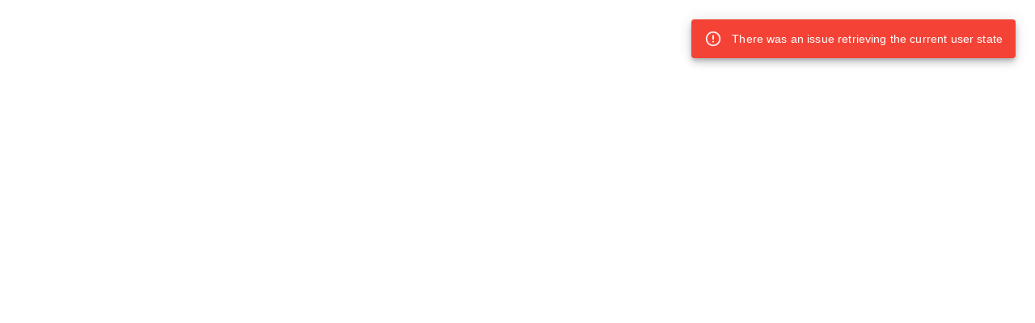

--- FILE ---
content_type: text/html; charset=utf-8
request_url: https://alitezanlawyers.com/attorneys/
body_size: 214
content:
<!DOCTYPE html>
<html lang="en">
<head>
  <base href="https://alitezanlawyers.com/" />
  <meta property="csp-nonce" content="fBBeySsf5QB0AMhgpr2ysrBB49eKhq6K" />
  <meta charset="utf-8" />
  <meta name="viewport" content="width=device-width, initial-scale=1" />
  <meta name="theme-color" content="#000000" />
  <meta name="description" content="Authelia login portal for your apps" />
  <link rel="manifest" href="./manifest.json" />
  <link rel="icon" href="./favicon.ico" />
  <title>Login - Authelia</title>
  <script type="module" crossorigin src="./static/js/index.m2BYQtyQ.js"></script>
  <link rel="stylesheet" crossorigin href="./static/css/index.BRNgFhlp.css">
</head>

<body
    data-basepath=""
    data-duoselfenrollment="false"
    data-logooverride="false"
    data-privacypolicyurl=""
    data-privacypolicyaccept="false"
    data-passkeylogin="false"
    data-rememberme="true"
    data-resetpassword="true"
    data-resetpasswordcustomurl=""
    data-theme="light"
>
  <noscript>You need to enable JavaScript to run this app.</noscript>
  <div id="root"></div>
</body>
</html>


--- FILE ---
content_type: text/javascript; charset=utf-8
request_url: https://alitezanlawyers.com/static/js/index.m2BYQtyQ.js
body_size: 187756
content:
const __vite__mapDeps=(i,m=__vite__mapDeps,d=(m.f||(m.f=["./portal.AuthenticatedView.DcGJ11YI.js","./components.LogoutButton.BYEX4qvv.js","./components.TypographyWithTooltip.UnBlelR6.js","./constants.constants.Cu-hDFvY.js","./layouts.Minimal.bB2aNX94.js","./portal.Authenticated.C_WM3kHq.js","./components.SuccessIcon.DwjLHNAV.js","./portal.FirstFactorForm.DCPbLDOb.js","./mui.VisibilityOff.DpITrTMx.js","./mui.TextField.BO1Fyq29.js","./hooks.OpenIDConnect.DDGK7jic.js","./layouts.Login.CdhHcUeQ.js","./services.Password.nw0OerRQ.js","./hooks.Mounted.DtlYVgmf.js","./services.WebAuthn.D1U0A_g5.js","./browserSupportsWebAuthn.DgS72HGw.js","./broadcast-channel.CoU-O_u3.js","./mui.FormControlLabel.6nXF6t3F.js","./portal.SecondFactorForm.BWsmDjb3.js","./components.SwitchUserButton.DHcTZY5k.js","./components.TimerIcon.DiNDF0Dz.js","../css/TimerIcon.iKRD42Bo.css","./components.PushNotificationIcon.9M56jzoz.js","../css/PushNotificationIcon.BO-74eEb.css","./portal.SignOut.Dj-U7glq.js","./reset-password.ResetPasswordStep1.vzCL2LID.js","./reset-password.ResetPassword.BCGEm9zA.js","./reset-password.ResetPasswordStep2.BOSHU6jH.js","./services.PasswordPolicyConfiguration.JKE86Yp4.js","./settings.router.BjnQJYy2.js","./mui.ListItem.CyL7oOn_.js","./services.UserSessionElevation.Cr03Kqod.js","./portal.PasswordForm.bqpPXmvq.js","./mui.Stack.D0BhQfkf.js","./portal.OTPDial.DRyrEt2D.js","./portal.IconWithContext.DOW5D-b9.js","./components.InformationIcon.BTgLCpJI.js","./hooks.Timer.Dw7JYH6S.js","./views.RevokeOneTimeCodeView.7ZBMfSd3.js","./hooks.Revoke.CRtOwZzl.js","./views.RevokeResetPasswordTokenView.CeKL4YGN.js"])))=>i.map(i=>d[i]);
var fC=Object.defineProperty;var dC=(e,n,r)=>n in e?fC(e,n,{enumerable:!0,configurable:!0,writable:!0,value:r}):e[n]=r;var ss=(e,n,r)=>dC(e,typeof n!="symbol"?n+"":n,r);function hC(e,n){for(var r=0;r<n.length;r++){const i=n[r];if(typeof i!="string"&&!Array.isArray(i)){for(const s in i)if(s!=="default"&&!(s in e)){const u=Object.getOwnPropertyDescriptor(i,s);u&&Object.defineProperty(e,s,u.get?u:{enumerable:!0,get:()=>i[s]})}}}return Object.freeze(Object.defineProperty(e,Symbol.toStringTag,{value:"Module"}))}(function(){const n=document.createElement("link").relList;if(n&&n.supports&&n.supports("modulepreload"))return;for(const s of document.querySelectorAll('link[rel="modulepreload"]'))i(s);new MutationObserver(s=>{for(const u of s)if(u.type==="childList")for(const c of u.addedNodes)c.tagName==="LINK"&&c.rel==="modulepreload"&&i(c)}).observe(document,{childList:!0,subtree:!0});function r(s){const u={};return s.integrity&&(u.integrity=s.integrity),s.referrerPolicy&&(u.referrerPolicy=s.referrerPolicy),s.crossOrigin==="use-credentials"?u.credentials="include":s.crossOrigin==="anonymous"?u.credentials="omit":u.credentials="same-origin",u}function i(s){if(s.ep)return;s.ep=!0;const u=r(s);fetch(s.href,u)}})();var KL=typeof globalThis<"u"?globalThis:typeof window<"u"?window:typeof global<"u"?global:typeof self<"u"?self:{};function Ap(e){return e&&e.__esModule&&Object.prototype.hasOwnProperty.call(e,"default")?e.default:e}var eh={exports:{}},ls={};/**
 * @license React
 * react-jsx-runtime.production.js
 *
 * Copyright (c) Meta Platforms, Inc. and affiliates.
 *
 * This source code is licensed under the MIT license found in the
 * LICENSE file in the root directory of this source tree.
 */var gb;function pC(){if(gb)return ls;gb=1;var e=Symbol.for("react.transitional.element"),n=Symbol.for("react.fragment");function r(i,s,u){var c=null;if(u!==void 0&&(c=""+u),s.key!==void 0&&(c=""+s.key),"key"in s){u={};for(var d in s)d!=="key"&&(u[d]=s[d])}else u=s;return s=u.ref,{$$typeof:e,type:i,key:c,ref:s!==void 0?s:null,props:u}}return ls.Fragment=n,ls.jsx=r,ls.jsxs=r,ls}var yb;function mC(){return yb||(yb=1,eh.exports=pC()),eh.exports}var K=mC();function gC(e){if(e.sheet)return e.sheet;for(var n=0;n<document.styleSheets.length;n++)if(document.styleSheets[n].ownerNode===e)return document.styleSheets[n]}function yC(e){var n=document.createElement("style");return n.setAttribute("data-emotion",e.key),e.nonce!==void 0&&n.setAttribute("nonce",e.nonce),n.appendChild(document.createTextNode("")),n.setAttribute("data-s",""),n}var bC=function(){function e(r){var i=this;this._insertTag=function(s){var u;i.tags.length===0?i.insertionPoint?u=i.insertionPoint.nextSibling:i.prepend?u=i.container.firstChild:u=i.before:u=i.tags[i.tags.length-1].nextSibling,i.container.insertBefore(s,u),i.tags.push(s)},this.isSpeedy=r.speedy===void 0?!0:r.speedy,this.tags=[],this.ctr=0,this.nonce=r.nonce,this.key=r.key,this.container=r.container,this.prepend=r.prepend,this.insertionPoint=r.insertionPoint,this.before=null}var n=e.prototype;return n.hydrate=function(i){i.forEach(this._insertTag)},n.insert=function(i){this.ctr%(this.isSpeedy?65e3:1)===0&&this._insertTag(yC(this));var s=this.tags[this.tags.length-1];if(this.isSpeedy){var u=gC(s);try{u.insertRule(i,u.cssRules.length)}catch{}}else s.appendChild(document.createTextNode(i));this.ctr++},n.flush=function(){this.tags.forEach(function(i){var s;return(s=i.parentNode)==null?void 0:s.removeChild(i)}),this.tags=[],this.ctr=0},e}(),Dt="-ms-",Xu="-moz-",Me="-webkit-",J1="comm",Rp="rule",_p="decl",vC="@import",eS="@keyframes",SC="@layer",xC=Math.abs,fc=String.fromCharCode,EC=Object.assign;function wC(e,n){return wt(e,0)^45?(((n<<2^wt(e,0))<<2^wt(e,1))<<2^wt(e,2))<<2^wt(e,3):0}function tS(e){return e.trim()}function CC(e,n){return(e=n.exec(e))?e[0]:e}function ke(e,n,r){return e.replace(n,r)}function Rh(e,n){return e.indexOf(n)}function wt(e,n){return e.charCodeAt(n)|0}function As(e,n,r){return e.slice(n,r)}function Fn(e){return e.length}function Mp(e){return e.length}function bu(e,n){return n.push(e),e}function TC(e,n){return e.map(n).join("")}var dc=1,Zi=1,nS=0,Kt=0,ft=0,to="";function hc(e,n,r,i,s,u,c){return{value:e,root:n,parent:r,type:i,props:s,children:u,line:dc,column:Zi,length:c,return:""}}function us(e,n){return EC(hc("",null,null,"",null,null,0),e,{length:-e.length},n)}function OC(){return ft}function AC(){return ft=Kt>0?wt(to,--Kt):0,Zi--,ft===10&&(Zi=1,dc--),ft}function rn(){return ft=Kt<nS?wt(to,Kt++):0,Zi++,ft===10&&(Zi=1,dc++),ft}function Zn(){return wt(to,Kt)}function Mu(){return Kt}function qs(e,n){return As(to,e,n)}function Rs(e){switch(e){case 0:case 9:case 10:case 13:case 32:return 5;case 33:case 43:case 44:case 47:case 62:case 64:case 126:case 59:case 123:case 125:return 4;case 58:return 3;case 34:case 39:case 40:case 91:return 2;case 41:case 93:return 1}return 0}function aS(e){return dc=Zi=1,nS=Fn(to=e),Kt=0,[]}function rS(e){return to="",e}function ku(e){return tS(qs(Kt-1,_h(e===91?e+2:e===40?e+1:e)))}function RC(e){for(;(ft=Zn())&&ft<33;)rn();return Rs(e)>2||Rs(ft)>3?"":" "}function _C(e,n){for(;--n&&rn()&&!(ft<48||ft>102||ft>57&&ft<65||ft>70&&ft<97););return qs(e,Mu()+(n<6&&Zn()==32&&rn()==32))}function _h(e){for(;rn();)switch(ft){case e:return Kt;case 34:case 39:e!==34&&e!==39&&_h(ft);break;case 40:e===41&&_h(e);break;case 92:rn();break}return Kt}function MC(e,n){for(;rn()&&e+ft!==57;)if(e+ft===84&&Zn()===47)break;return"/*"+qs(n,Kt-1)+"*"+fc(e===47?e:rn())}function kC(e){for(;!Rs(Zn());)rn();return qs(e,Kt)}function NC(e){return rS(Nu("",null,null,null,[""],e=aS(e),0,[0],e))}function Nu(e,n,r,i,s,u,c,d,m){for(var p=0,g=0,y=c,v=0,E=0,b=0,x=1,O=1,A=1,N=0,_="",L=s,R=u,X=i,q=_;O;)switch(b=N,N=rn()){case 40:if(b!=108&&wt(q,y-1)==58){Rh(q+=ke(ku(N),"&","&\f"),"&\f")!=-1&&(A=-1);break}case 34:case 39:case 91:q+=ku(N);break;case 9:case 10:case 13:case 32:q+=RC(b);break;case 92:q+=_C(Mu()-1,7);continue;case 47:switch(Zn()){case 42:case 47:bu(LC(MC(rn(),Mu()),n,r),m);break;default:q+="/"}break;case 123*x:d[p++]=Fn(q)*A;case 125*x:case 59:case 0:switch(N){case 0:case 125:O=0;case 59+g:A==-1&&(q=ke(q,/\f/g,"")),E>0&&Fn(q)-y&&bu(E>32?vb(q+";",i,r,y-1):vb(ke(q," ","")+";",i,r,y-2),m);break;case 59:q+=";";default:if(bu(X=bb(q,n,r,p,g,s,d,_,L=[],R=[],y),u),N===123)if(g===0)Nu(q,n,X,X,L,u,y,d,R);else switch(v===99&&wt(q,3)===110?100:v){case 100:case 108:case 109:case 115:Nu(e,X,X,i&&bu(bb(e,X,X,0,0,s,d,_,s,L=[],y),R),s,R,y,d,i?L:R);break;default:Nu(q,X,X,X,[""],R,0,d,R)}}p=g=E=0,x=A=1,_=q="",y=c;break;case 58:y=1+Fn(q),E=b;default:if(x<1){if(N==123)--x;else if(N==125&&x++==0&&AC()==125)continue}switch(q+=fc(N),N*x){case 38:A=g>0?1:(q+="\f",-1);break;case 44:d[p++]=(Fn(q)-1)*A,A=1;break;case 64:Zn()===45&&(q+=ku(rn())),v=Zn(),g=y=Fn(_=q+=kC(Mu())),N++;break;case 45:b===45&&Fn(q)==2&&(x=0)}}return u}function bb(e,n,r,i,s,u,c,d,m,p,g){for(var y=s-1,v=s===0?u:[""],E=Mp(v),b=0,x=0,O=0;b<i;++b)for(var A=0,N=As(e,y+1,y=xC(x=c[b])),_=e;A<E;++A)(_=tS(x>0?v[A]+" "+N:ke(N,/&\f/g,v[A])))&&(m[O++]=_);return hc(e,n,r,s===0?Rp:d,m,p,g)}function LC(e,n,r){return hc(e,n,r,J1,fc(OC()),As(e,2,-2),0)}function vb(e,n,r,i){return hc(e,n,r,_p,As(e,0,i),As(e,i+1,-1),i)}function Xi(e,n){for(var r="",i=Mp(e),s=0;s<i;s++)r+=n(e[s],s,e,n)||"";return r}function DC(e,n,r,i){switch(e.type){case SC:if(e.children.length)break;case vC:case _p:return e.return=e.return||e.value;case J1:return"";case eS:return e.return=e.value+"{"+Xi(e.children,i)+"}";case Rp:e.value=e.props.join(",")}return Fn(r=Xi(e.children,i))?e.return=e.value+"{"+r+"}":""}function zC(e){var n=Mp(e);return function(r,i,s,u){for(var c="",d=0;d<n;d++)c+=e[d](r,i,s,u)||"";return c}}function jC(e){return function(n){n.root||(n=n.return)&&e(n)}}function iS(e){var n=Object.create(null);return function(r){return n[r]===void 0&&(n[r]=e(r)),n[r]}}var PC=function(n,r,i){for(var s=0,u=0;s=u,u=Zn(),s===38&&u===12&&(r[i]=1),!Rs(u);)rn();return qs(n,Kt)},UC=function(n,r){var i=-1,s=44;do switch(Rs(s)){case 0:s===38&&Zn()===12&&(r[i]=1),n[i]+=PC(Kt-1,r,i);break;case 2:n[i]+=ku(s);break;case 4:if(s===44){n[++i]=Zn()===58?"&\f":"",r[i]=n[i].length;break}default:n[i]+=fc(s)}while(s=rn());return n},$C=function(n,r){return rS(UC(aS(n),r))},Sb=new WeakMap,BC=function(n){if(!(n.type!=="rule"||!n.parent||n.length<1)){for(var r=n.value,i=n.parent,s=n.column===i.column&&n.line===i.line;i.type!=="rule";)if(i=i.parent,!i)return;if(!(n.props.length===1&&r.charCodeAt(0)!==58&&!Sb.get(i))&&!s){Sb.set(n,!0);for(var u=[],c=$C(r,u),d=i.props,m=0,p=0;m<c.length;m++)for(var g=0;g<d.length;g++,p++)n.props[p]=u[m]?c[m].replace(/&\f/g,d[g]):d[g]+" "+c[m]}}},HC=function(n){if(n.type==="decl"){var r=n.value;r.charCodeAt(0)===108&&r.charCodeAt(2)===98&&(n.return="",n.value="")}};function oS(e,n){switch(wC(e,n)){case 5103:return Me+"print-"+e+e;case 5737:case 4201:case 3177:case 3433:case 1641:case 4457:case 2921:case 5572:case 6356:case 5844:case 3191:case 6645:case 3005:case 6391:case 5879:case 5623:case 6135:case 4599:case 4855:case 4215:case 6389:case 5109:case 5365:case 5621:case 3829:return Me+e+e;case 5349:case 4246:case 4810:case 6968:case 2756:return Me+e+Xu+e+Dt+e+e;case 6828:case 4268:return Me+e+Dt+e+e;case 6165:return Me+e+Dt+"flex-"+e+e;case 5187:return Me+e+ke(e,/(\w+).+(:[^]+)/,Me+"box-$1$2"+Dt+"flex-$1$2")+e;case 5443:return Me+e+Dt+"flex-item-"+ke(e,/flex-|-self/,"")+e;case 4675:return Me+e+Dt+"flex-line-pack"+ke(e,/align-content|flex-|-self/,"")+e;case 5548:return Me+e+Dt+ke(e,"shrink","negative")+e;case 5292:return Me+e+Dt+ke(e,"basis","preferred-size")+e;case 6060:return Me+"box-"+ke(e,"-grow","")+Me+e+Dt+ke(e,"grow","positive")+e;case 4554:return Me+ke(e,/([^-])(transform)/g,"$1"+Me+"$2")+e;case 6187:return ke(ke(ke(e,/(zoom-|grab)/,Me+"$1"),/(image-set)/,Me+"$1"),e,"")+e;case 5495:case 3959:return ke(e,/(image-set\([^]*)/,Me+"$1$`$1");case 4968:return ke(ke(e,/(.+:)(flex-)?(.*)/,Me+"box-pack:$3"+Dt+"flex-pack:$3"),/s.+-b[^;]+/,"justify")+Me+e+e;case 4095:case 3583:case 4068:case 2532:return ke(e,/(.+)-inline(.+)/,Me+"$1$2")+e;case 8116:case 7059:case 5753:case 5535:case 5445:case 5701:case 4933:case 4677:case 5533:case 5789:case 5021:case 4765:if(Fn(e)-1-n>6)switch(wt(e,n+1)){case 109:if(wt(e,n+4)!==45)break;case 102:return ke(e,/(.+:)(.+)-([^]+)/,"$1"+Me+"$2-$3$1"+Xu+(wt(e,n+3)==108?"$3":"$2-$3"))+e;case 115:return~Rh(e,"stretch")?oS(ke(e,"stretch","fill-available"),n)+e:e}break;case 4949:if(wt(e,n+1)!==115)break;case 6444:switch(wt(e,Fn(e)-3-(~Rh(e,"!important")&&10))){case 107:return ke(e,":",":"+Me)+e;case 101:return ke(e,/(.+:)([^;!]+)(;|!.+)?/,"$1"+Me+(wt(e,14)===45?"inline-":"")+"box$3$1"+Me+"$2$3$1"+Dt+"$2box$3")+e}break;case 5936:switch(wt(e,n+11)){case 114:return Me+e+Dt+ke(e,/[svh]\w+-[tblr]{2}/,"tb")+e;case 108:return Me+e+Dt+ke(e,/[svh]\w+-[tblr]{2}/,"tb-rl")+e;case 45:return Me+e+Dt+ke(e,/[svh]\w+-[tblr]{2}/,"lr")+e}return Me+e+Dt+e+e}return e}var qC=function(n,r,i,s){if(n.length>-1&&!n.return)switch(n.type){case _p:n.return=oS(n.value,n.length);break;case eS:return Xi([us(n,{value:ke(n.value,"@","@"+Me)})],s);case Rp:if(n.length)return TC(n.props,function(u){switch(CC(u,/(::plac\w+|:read-\w+)/)){case":read-only":case":read-write":return Xi([us(n,{props:[ke(u,/:(read-\w+)/,":"+Xu+"$1")]})],s);case"::placeholder":return Xi([us(n,{props:[ke(u,/:(plac\w+)/,":"+Me+"input-$1")]}),us(n,{props:[ke(u,/:(plac\w+)/,":"+Xu+"$1")]}),us(n,{props:[ke(u,/:(plac\w+)/,Dt+"input-$1")]})],s)}return""})}},VC=[qC],kp=function(n){var r=n.key;if(r==="css"){var i=document.querySelectorAll("style[data-emotion]:not([data-s])");Array.prototype.forEach.call(i,function(x){var O=x.getAttribute("data-emotion");O.indexOf(" ")!==-1&&(document.head.appendChild(x),x.setAttribute("data-s",""))})}var s=n.stylisPlugins||VC,u={},c,d=[];c=n.container||document.head,Array.prototype.forEach.call(document.querySelectorAll('style[data-emotion^="'+r+' "]'),function(x){for(var O=x.getAttribute("data-emotion").split(" "),A=1;A<O.length;A++)u[O[A]]=!0;d.push(x)});var m,p=[BC,HC];{var g,y=[DC,jC(function(x){g.insert(x)})],v=zC(p.concat(s,y)),E=function(O){return Xi(NC(O),v)};m=function(O,A,N,_){g=N,E(O?O+"{"+A.styles+"}":A.styles),_&&(b.inserted[A.name]=!0)}}var b={key:r,sheet:new bC({key:r,container:c,nonce:n.nonce,speedy:n.speedy,prepend:n.prepend,insertionPoint:n.insertionPoint}),nonce:n.nonce,inserted:u,registered:{},insert:m};return b.sheet.hydrate(d),b},th={exports:{}},xe={};/**
 * @license React
 * react.production.js
 *
 * Copyright (c) Meta Platforms, Inc. and affiliates.
 *
 * This source code is licensed under the MIT license found in the
 * LICENSE file in the root directory of this source tree.
 */var xb;function FC(){if(xb)return xe;xb=1;var e=Symbol.for("react.transitional.element"),n=Symbol.for("react.portal"),r=Symbol.for("react.fragment"),i=Symbol.for("react.strict_mode"),s=Symbol.for("react.profiler"),u=Symbol.for("react.consumer"),c=Symbol.for("react.context"),d=Symbol.for("react.forward_ref"),m=Symbol.for("react.suspense"),p=Symbol.for("react.memo"),g=Symbol.for("react.lazy"),y=Symbol.iterator;function v(k){return k===null||typeof k!="object"?null:(k=y&&k[y]||k["@@iterator"],typeof k=="function"?k:null)}var E={isMounted:function(){return!1},enqueueForceUpdate:function(){},enqueueReplaceState:function(){},enqueueSetState:function(){}},b=Object.assign,x={};function O(k,F,te){this.props=k,this.context=F,this.refs=x,this.updater=te||E}O.prototype.isReactComponent={},O.prototype.setState=function(k,F){if(typeof k!="object"&&typeof k!="function"&&k!=null)throw Error("takes an object of state variables to update or a function which returns an object of state variables.");this.updater.enqueueSetState(this,k,F,"setState")},O.prototype.forceUpdate=function(k){this.updater.enqueueForceUpdate(this,k,"forceUpdate")};function A(){}A.prototype=O.prototype;function N(k,F,te){this.props=k,this.context=F,this.refs=x,this.updater=te||E}var _=N.prototype=new A;_.constructor=N,b(_,O.prototype),_.isPureReactComponent=!0;var L=Array.isArray,R={H:null,A:null,T:null,S:null,V:null},X=Object.prototype.hasOwnProperty;function q(k,F,te,ae,ce,ve){return te=ve.ref,{$$typeof:e,type:k,key:F,ref:te!==void 0?te:null,props:ve}}function V(k,F){return q(k.type,F,void 0,void 0,void 0,k.props)}function G(k){return typeof k=="object"&&k!==null&&k.$$typeof===e}function w(k){var F={"=":"=0",":":"=2"};return"$"+k.replace(/[=:]/g,function(te){return F[te]})}var B=/\/+/g;function ne(k,F){return typeof k=="object"&&k!==null&&k.key!=null?w(""+k.key):F.toString(36)}function oe(){}function le(k){switch(k.status){case"fulfilled":return k.value;case"rejected":throw k.reason;default:switch(typeof k.status=="string"?k.then(oe,oe):(k.status="pending",k.then(function(F){k.status==="pending"&&(k.status="fulfilled",k.value=F)},function(F){k.status==="pending"&&(k.status="rejected",k.reason=F)})),k.status){case"fulfilled":return k.value;case"rejected":throw k.reason}}throw k}function se(k,F,te,ae,ce){var ve=typeof k;(ve==="undefined"||ve==="boolean")&&(k=null);var he=!1;if(k===null)he=!0;else switch(ve){case"bigint":case"string":case"number":he=!0;break;case"object":switch(k.$$typeof){case e:case n:he=!0;break;case g:return he=k._init,se(he(k._payload),F,te,ae,ce)}}if(he)return ce=ce(k),he=ae===""?"."+ne(k,0):ae,L(ce)?(te="",he!=null&&(te=he.replace(B,"$&/")+"/"),se(ce,F,te,"",function(Ut){return Ut})):ce!=null&&(G(ce)&&(ce=V(ce,te+(ce.key==null||k&&k.key===ce.key?"":(""+ce.key).replace(B,"$&/")+"/")+he)),F.push(ce)),1;he=0;var Xe=ae===""?".":ae+":";if(L(k))for(var Re=0;Re<k.length;Re++)ae=k[Re],ve=Xe+ne(ae,Re),he+=se(ae,F,te,ve,ce);else if(Re=v(k),typeof Re=="function")for(k=Re.call(k),Re=0;!(ae=k.next()).done;)ae=ae.value,ve=Xe+ne(ae,Re++),he+=se(ae,F,te,ve,ce);else if(ve==="object"){if(typeof k.then=="function")return se(le(k),F,te,ae,ce);throw F=String(k),Error("Objects are not valid as a React child (found: "+(F==="[object Object]"?"object with keys {"+Object.keys(k).join(", ")+"}":F)+"). If you meant to render a collection of children, use an array instead.")}return he}function j(k,F,te){if(k==null)return k;var ae=[],ce=0;return se(k,ae,"","",function(ve){return F.call(te,ve,ce++)}),ae}function Z(k){if(k._status===-1){var F=k._result;F=F(),F.then(function(te){(k._status===0||k._status===-1)&&(k._status=1,k._result=te)},function(te){(k._status===0||k._status===-1)&&(k._status=2,k._result=te)}),k._status===-1&&(k._status=0,k._result=F)}if(k._status===1)return k._result.default;throw k._result}var J=typeof reportError=="function"?reportError:function(k){if(typeof window=="object"&&typeof window.ErrorEvent=="function"){var F=new window.ErrorEvent("error",{bubbles:!0,cancelable:!0,message:typeof k=="object"&&k!==null&&typeof k.message=="string"?String(k.message):String(k),error:k});if(!window.dispatchEvent(F))return}else if(typeof process=="object"&&typeof process.emit=="function"){process.emit("uncaughtException",k);return}console.error(k)};function ie(){}return xe.Children={map:j,forEach:function(k,F,te){j(k,function(){F.apply(this,arguments)},te)},count:function(k){var F=0;return j(k,function(){F++}),F},toArray:function(k){return j(k,function(F){return F})||[]},only:function(k){if(!G(k))throw Error("React.Children.only expected to receive a single React element child.");return k}},xe.Component=O,xe.Fragment=r,xe.Profiler=s,xe.PureComponent=N,xe.StrictMode=i,xe.Suspense=m,xe.__CLIENT_INTERNALS_DO_NOT_USE_OR_WARN_USERS_THEY_CANNOT_UPGRADE=R,xe.__COMPILER_RUNTIME={__proto__:null,c:function(k){return R.H.useMemoCache(k)}},xe.cache=function(k){return function(){return k.apply(null,arguments)}},xe.cloneElement=function(k,F,te){if(k==null)throw Error("The argument must be a React element, but you passed "+k+".");var ae=b({},k.props),ce=k.key,ve=void 0;if(F!=null)for(he in F.ref!==void 0&&(ve=void 0),F.key!==void 0&&(ce=""+F.key),F)!X.call(F,he)||he==="key"||he==="__self"||he==="__source"||he==="ref"&&F.ref===void 0||(ae[he]=F[he]);var he=arguments.length-2;if(he===1)ae.children=te;else if(1<he){for(var Xe=Array(he),Re=0;Re<he;Re++)Xe[Re]=arguments[Re+2];ae.children=Xe}return q(k.type,ce,void 0,void 0,ve,ae)},xe.createContext=function(k){return k={$$typeof:c,_currentValue:k,_currentValue2:k,_threadCount:0,Provider:null,Consumer:null},k.Provider=k,k.Consumer={$$typeof:u,_context:k},k},xe.createElement=function(k,F,te){var ae,ce={},ve=null;if(F!=null)for(ae in F.key!==void 0&&(ve=""+F.key),F)X.call(F,ae)&&ae!=="key"&&ae!=="__self"&&ae!=="__source"&&(ce[ae]=F[ae]);var he=arguments.length-2;if(he===1)ce.children=te;else if(1<he){for(var Xe=Array(he),Re=0;Re<he;Re++)Xe[Re]=arguments[Re+2];ce.children=Xe}if(k&&k.defaultProps)for(ae in he=k.defaultProps,he)ce[ae]===void 0&&(ce[ae]=he[ae]);return q(k,ve,void 0,void 0,null,ce)},xe.createRef=function(){return{current:null}},xe.forwardRef=function(k){return{$$typeof:d,render:k}},xe.isValidElement=G,xe.lazy=function(k){return{$$typeof:g,_payload:{_status:-1,_result:k},_init:Z}},xe.memo=function(k,F){return{$$typeof:p,type:k,compare:F===void 0?null:F}},xe.startTransition=function(k){var F=R.T,te={};R.T=te;try{var ae=k(),ce=R.S;ce!==null&&ce(te,ae),typeof ae=="object"&&ae!==null&&typeof ae.then=="function"&&ae.then(ie,J)}catch(ve){J(ve)}finally{R.T=F}},xe.unstable_useCacheRefresh=function(){return R.H.useCacheRefresh()},xe.use=function(k){return R.H.use(k)},xe.useActionState=function(k,F,te){return R.H.useActionState(k,F,te)},xe.useCallback=function(k,F){return R.H.useCallback(k,F)},xe.useContext=function(k){return R.H.useContext(k)},xe.useDebugValue=function(){},xe.useDeferredValue=function(k,F){return R.H.useDeferredValue(k,F)},xe.useEffect=function(k,F,te){var ae=R.H;if(typeof te=="function")throw Error("useEffect CRUD overload is not enabled in this build of React.");return ae.useEffect(k,F)},xe.useId=function(){return R.H.useId()},xe.useImperativeHandle=function(k,F,te){return R.H.useImperativeHandle(k,F,te)},xe.useInsertionEffect=function(k,F){return R.H.useInsertionEffect(k,F)},xe.useLayoutEffect=function(k,F){return R.H.useLayoutEffect(k,F)},xe.useMemo=function(k,F){return R.H.useMemo(k,F)},xe.useOptimistic=function(k,F){return R.H.useOptimistic(k,F)},xe.useReducer=function(k,F,te){return R.H.useReducer(k,F,te)},xe.useRef=function(k){return R.H.useRef(k)},xe.useState=function(k){return R.H.useState(k)},xe.useSyncExternalStore=function(k,F,te){return R.H.useSyncExternalStore(k,F,te)},xe.useTransition=function(){return R.H.useTransition()},xe.version="19.1.0",xe}var Eb;function pc(){return Eb||(Eb=1,th.exports=FC()),th.exports}var T=pc();const Sn=Ap(T),Mh=hC({__proto__:null,default:Sn},[T]);function Iu(){return Iu=Object.assign?Object.assign.bind():function(e){for(var n=1;n<arguments.length;n++){var r=arguments[n];for(var i in r)({}).hasOwnProperty.call(r,i)&&(e[i]=r[i])}return e},Iu.apply(null,arguments)}var nh={exports:{}},Ne={};/** @license React v16.13.1
 * react-is.production.min.js
 *
 * Copyright (c) Facebook, Inc. and its affiliates.
 *
 * This source code is licensed under the MIT license found in the
 * LICENSE file in the root directory of this source tree.
 */var wb;function GC(){if(wb)return Ne;wb=1;var e=typeof Symbol=="function"&&Symbol.for,n=e?Symbol.for("react.element"):60103,r=e?Symbol.for("react.portal"):60106,i=e?Symbol.for("react.fragment"):60107,s=e?Symbol.for("react.strict_mode"):60108,u=e?Symbol.for("react.profiler"):60114,c=e?Symbol.for("react.provider"):60109,d=e?Symbol.for("react.context"):60110,m=e?Symbol.for("react.async_mode"):60111,p=e?Symbol.for("react.concurrent_mode"):60111,g=e?Symbol.for("react.forward_ref"):60112,y=e?Symbol.for("react.suspense"):60113,v=e?Symbol.for("react.suspense_list"):60120,E=e?Symbol.for("react.memo"):60115,b=e?Symbol.for("react.lazy"):60116,x=e?Symbol.for("react.block"):60121,O=e?Symbol.for("react.fundamental"):60117,A=e?Symbol.for("react.responder"):60118,N=e?Symbol.for("react.scope"):60119;function _(R){if(typeof R=="object"&&R!==null){var X=R.$$typeof;switch(X){case n:switch(R=R.type,R){case m:case p:case i:case u:case s:case y:return R;default:switch(R=R&&R.$$typeof,R){case d:case g:case b:case E:case c:return R;default:return X}}case r:return X}}}function L(R){return _(R)===p}return Ne.AsyncMode=m,Ne.ConcurrentMode=p,Ne.ContextConsumer=d,Ne.ContextProvider=c,Ne.Element=n,Ne.ForwardRef=g,Ne.Fragment=i,Ne.Lazy=b,Ne.Memo=E,Ne.Portal=r,Ne.Profiler=u,Ne.StrictMode=s,Ne.Suspense=y,Ne.isAsyncMode=function(R){return L(R)||_(R)===m},Ne.isConcurrentMode=L,Ne.isContextConsumer=function(R){return _(R)===d},Ne.isContextProvider=function(R){return _(R)===c},Ne.isElement=function(R){return typeof R=="object"&&R!==null&&R.$$typeof===n},Ne.isForwardRef=function(R){return _(R)===g},Ne.isFragment=function(R){return _(R)===i},Ne.isLazy=function(R){return _(R)===b},Ne.isMemo=function(R){return _(R)===E},Ne.isPortal=function(R){return _(R)===r},Ne.isProfiler=function(R){return _(R)===u},Ne.isStrictMode=function(R){return _(R)===s},Ne.isSuspense=function(R){return _(R)===y},Ne.isValidElementType=function(R){return typeof R=="string"||typeof R=="function"||R===i||R===p||R===u||R===s||R===y||R===v||typeof R=="object"&&R!==null&&(R.$$typeof===b||R.$$typeof===E||R.$$typeof===c||R.$$typeof===d||R.$$typeof===g||R.$$typeof===O||R.$$typeof===A||R.$$typeof===N||R.$$typeof===x)},Ne.typeOf=_,Ne}var Cb;function YC(){return Cb||(Cb=1,nh.exports=GC()),nh.exports}var ah,Tb;function XC(){if(Tb)return ah;Tb=1;var e=YC(),n={childContextTypes:!0,contextType:!0,contextTypes:!0,defaultProps:!0,displayName:!0,getDefaultProps:!0,getDerivedStateFromError:!0,getDerivedStateFromProps:!0,mixins:!0,propTypes:!0,type:!0},r={name:!0,length:!0,prototype:!0,caller:!0,callee:!0,arguments:!0,arity:!0},i={$$typeof:!0,render:!0,defaultProps:!0,displayName:!0,propTypes:!0},s={$$typeof:!0,compare:!0,defaultProps:!0,displayName:!0,propTypes:!0,type:!0},u={};u[e.ForwardRef]=i,u[e.Memo]=s;function c(b){return e.isMemo(b)?s:u[b.$$typeof]||n}var d=Object.defineProperty,m=Object.getOwnPropertyNames,p=Object.getOwnPropertySymbols,g=Object.getOwnPropertyDescriptor,y=Object.getPrototypeOf,v=Object.prototype;function E(b,x,O){if(typeof x!="string"){if(v){var A=y(x);A&&A!==v&&E(b,A,O)}var N=m(x);p&&(N=N.concat(p(x)));for(var _=c(b),L=c(x),R=0;R<N.length;++R){var X=N[R];if(!r[X]&&!(O&&O[X])&&!(L&&L[X])&&!(_&&_[X])){var q=g(x,X);try{d(b,X,q)}catch{}}}}return b}return ah=E,ah}XC();var IC=!0;function Np(e,n,r){var i="";return r.split(" ").forEach(function(s){e[s]!==void 0?n.push(e[s]+";"):s&&(i+=s+" ")}),i}var Lp=function(n,r,i){var s=n.key+"-"+r.name;(i===!1||IC===!1)&&n.registered[s]===void 0&&(n.registered[s]=r.styles)},mc=function(n,r,i){Lp(n,r,i);var s=n.key+"-"+r.name;if(n.inserted[r.name]===void 0){var u=r;do n.insert(r===u?"."+s:"",u,n.sheet,!0),u=u.next;while(u!==void 0)}};function KC(e){for(var n=0,r,i=0,s=e.length;s>=4;++i,s-=4)r=e.charCodeAt(i)&255|(e.charCodeAt(++i)&255)<<8|(e.charCodeAt(++i)&255)<<16|(e.charCodeAt(++i)&255)<<24,r=(r&65535)*1540483477+((r>>>16)*59797<<16),r^=r>>>24,n=(r&65535)*1540483477+((r>>>16)*59797<<16)^(n&65535)*1540483477+((n>>>16)*59797<<16);switch(s){case 3:n^=(e.charCodeAt(i+2)&255)<<16;case 2:n^=(e.charCodeAt(i+1)&255)<<8;case 1:n^=e.charCodeAt(i)&255,n=(n&65535)*1540483477+((n>>>16)*59797<<16)}return n^=n>>>13,n=(n&65535)*1540483477+((n>>>16)*59797<<16),((n^n>>>15)>>>0).toString(36)}var QC={animationIterationCount:1,aspectRatio:1,borderImageOutset:1,borderImageSlice:1,borderImageWidth:1,boxFlex:1,boxFlexGroup:1,boxOrdinalGroup:1,columnCount:1,columns:1,flex:1,flexGrow:1,flexPositive:1,flexShrink:1,flexNegative:1,flexOrder:1,gridRow:1,gridRowEnd:1,gridRowSpan:1,gridRowStart:1,gridColumn:1,gridColumnEnd:1,gridColumnSpan:1,gridColumnStart:1,msGridRow:1,msGridRowSpan:1,msGridColumn:1,msGridColumnSpan:1,fontWeight:1,lineHeight:1,opacity:1,order:1,orphans:1,scale:1,tabSize:1,widows:1,zIndex:1,zoom:1,WebkitLineClamp:1,fillOpacity:1,floodOpacity:1,stopOpacity:1,strokeDasharray:1,strokeDashoffset:1,strokeMiterlimit:1,strokeOpacity:1,strokeWidth:1},ZC=/[A-Z]|^ms/g,WC=/_EMO_([^_]+?)_([^]*?)_EMO_/g,sS=function(n){return n.charCodeAt(1)===45},Ob=function(n){return n!=null&&typeof n!="boolean"},rh=iS(function(e){return sS(e)?e:e.replace(ZC,"-$&").toLowerCase()}),Ab=function(n,r){switch(n){case"animation":case"animationName":if(typeof r=="string")return r.replace(WC,function(i,s,u){return Gn={name:s,styles:u,next:Gn},s})}return QC[n]!==1&&!sS(n)&&typeof r=="number"&&r!==0?r+"px":r};function _s(e,n,r){if(r==null)return"";var i=r;if(i.__emotion_styles!==void 0)return i;switch(typeof r){case"boolean":return"";case"object":{var s=r;if(s.anim===1)return Gn={name:s.name,styles:s.styles,next:Gn},s.name;var u=r;if(u.styles!==void 0){var c=u.next;if(c!==void 0)for(;c!==void 0;)Gn={name:c.name,styles:c.styles,next:Gn},c=c.next;var d=u.styles+";";return d}return JC(e,n,r)}case"function":{if(e!==void 0){var m=Gn,p=r(e);return Gn=m,_s(e,n,p)}break}}var g=r;if(n==null)return g;var y=n[g];return y!==void 0?y:g}function JC(e,n,r){var i="";if(Array.isArray(r))for(var s=0;s<r.length;s++)i+=_s(e,n,r[s])+";";else for(var u in r){var c=r[u];if(typeof c!="object"){var d=c;n!=null&&n[d]!==void 0?i+=u+"{"+n[d]+"}":Ob(d)&&(i+=rh(u)+":"+Ab(u,d)+";")}else if(Array.isArray(c)&&typeof c[0]=="string"&&(n==null||n[c[0]]===void 0))for(var m=0;m<c.length;m++)Ob(c[m])&&(i+=rh(u)+":"+Ab(u,c[m])+";");else{var p=_s(e,n,c);switch(u){case"animation":case"animationName":{i+=rh(u)+":"+p+";";break}default:i+=u+"{"+p+"}"}}}return i}var Rb=/label:\s*([^\s;{]+)\s*(;|$)/g,Gn;function no(e,n,r){if(e.length===1&&typeof e[0]=="object"&&e[0]!==null&&e[0].styles!==void 0)return e[0];var i=!0,s="";Gn=void 0;var u=e[0];if(u==null||u.raw===void 0)i=!1,s+=_s(r,n,u);else{var c=u;s+=c[0]}for(var d=1;d<e.length;d++)if(s+=_s(r,n,e[d]),i){var m=u;s+=m[d]}Rb.lastIndex=0;for(var p="",g;(g=Rb.exec(s))!==null;)p+="-"+g[1];var y=KC(s)+p;return{name:y,styles:s,next:Gn}}var eT=function(n){return n()},lS=Mh.useInsertionEffect?Mh.useInsertionEffect:!1,uS=lS||eT,_b=lS||T.useLayoutEffect,Dp=T.createContext(typeof HTMLElement<"u"?kp({key:"css"}):null),tT=Dp.Provider,nT=function(){return T.useContext(Dp)},zp=function(n){return T.forwardRef(function(r,i){var s=T.useContext(Dp);return n(r,s,i)})},Vs=T.createContext({}),jp={}.hasOwnProperty,kh="__EMOTION_TYPE_PLEASE_DO_NOT_USE__",aT=function(n,r){var i={};for(var s in r)jp.call(r,s)&&(i[s]=r[s]);return i[kh]=n,i},rT=function(n){var r=n.cache,i=n.serialized,s=n.isStringTag;return Lp(r,i,s),uS(function(){return mc(r,i,s)}),null},iT=zp(function(e,n,r){var i=e.css;typeof i=="string"&&n.registered[i]!==void 0&&(i=n.registered[i]);var s=e[kh],u=[i],c="";typeof e.className=="string"?c=Np(n.registered,u,e.className):e.className!=null&&(c=e.className+" ");var d=no(u,void 0,T.useContext(Vs));c+=n.key+"-"+d.name;var m={};for(var p in e)jp.call(e,p)&&p!=="css"&&p!==kh&&(m[p]=e[p]);return m.className=c,r&&(m.ref=r),T.createElement(T.Fragment,null,T.createElement(rT,{cache:n,serialized:d,isStringTag:typeof s=="string"}),T.createElement(s,m))}),oT=iT,Mb=function(n,r){var i=arguments;if(r==null||!jp.call(r,"css"))return T.createElement.apply(void 0,i);var s=i.length,u=new Array(s);u[0]=oT,u[1]=aT(n,r);for(var c=2;c<s;c++)u[c]=i[c];return T.createElement.apply(null,u)};(function(e){var n;n||(n=e.JSX||(e.JSX={}))})(Mb||(Mb={}));var sT=zp(function(e,n){var r=e.styles,i=no([r],void 0,T.useContext(Vs)),s=T.useRef();return _b(function(){var u=n.key+"-global",c=new n.sheet.constructor({key:u,nonce:n.sheet.nonce,container:n.sheet.container,speedy:n.sheet.isSpeedy}),d=!1,m=document.querySelector('style[data-emotion="'+u+" "+i.name+'"]');return n.sheet.tags.length&&(c.before=n.sheet.tags[0]),m!==null&&(d=!0,m.setAttribute("data-emotion",u),c.hydrate([m])),s.current=[c,d],function(){c.flush()}},[n]),_b(function(){var u=s.current,c=u[0],d=u[1];if(d){u[1]=!1;return}if(i.next!==void 0&&mc(n,i.next,!0),c.tags.length){var m=c.tags[c.tags.length-1].nextElementSibling;c.before=m,c.flush()}n.insert("",i,c,!1)},[n,i.name]),null});function Pp(){for(var e=arguments.length,n=new Array(e),r=0;r<e;r++)n[r]=arguments[r];return no(n)}function Fs(){var e=Pp.apply(void 0,arguments),n="animation-"+e.name;return{name:n,styles:"@keyframes "+n+"{"+e.styles+"}",anim:1,toString:function(){return"_EMO_"+this.name+"_"+this.styles+"_EMO_"}}}var ih={exports:{}},cs={},oh={exports:{}},sh={};/**
 * @license React
 * scheduler.production.js
 *
 * Copyright (c) Meta Platforms, Inc. and affiliates.
 *
 * This source code is licensed under the MIT license found in the
 * LICENSE file in the root directory of this source tree.
 */var kb;function lT(){return kb||(kb=1,function(e){function n(j,Z){var J=j.length;j.push(Z);e:for(;0<J;){var ie=J-1>>>1,k=j[ie];if(0<s(k,Z))j[ie]=Z,j[J]=k,J=ie;else break e}}function r(j){return j.length===0?null:j[0]}function i(j){if(j.length===0)return null;var Z=j[0],J=j.pop();if(J!==Z){j[0]=J;e:for(var ie=0,k=j.length,F=k>>>1;ie<F;){var te=2*(ie+1)-1,ae=j[te],ce=te+1,ve=j[ce];if(0>s(ae,J))ce<k&&0>s(ve,ae)?(j[ie]=ve,j[ce]=J,ie=ce):(j[ie]=ae,j[te]=J,ie=te);else if(ce<k&&0>s(ve,J))j[ie]=ve,j[ce]=J,ie=ce;else break e}}return Z}function s(j,Z){var J=j.sortIndex-Z.sortIndex;return J!==0?J:j.id-Z.id}if(e.unstable_now=void 0,typeof performance=="object"&&typeof performance.now=="function"){var u=performance;e.unstable_now=function(){return u.now()}}else{var c=Date,d=c.now();e.unstable_now=function(){return c.now()-d}}var m=[],p=[],g=1,y=null,v=3,E=!1,b=!1,x=!1,O=!1,A=typeof setTimeout=="function"?setTimeout:null,N=typeof clearTimeout=="function"?clearTimeout:null,_=typeof setImmediate<"u"?setImmediate:null;function L(j){for(var Z=r(p);Z!==null;){if(Z.callback===null)i(p);else if(Z.startTime<=j)i(p),Z.sortIndex=Z.expirationTime,n(m,Z);else break;Z=r(p)}}function R(j){if(x=!1,L(j),!b)if(r(m)!==null)b=!0,X||(X=!0,ne());else{var Z=r(p);Z!==null&&se(R,Z.startTime-j)}}var X=!1,q=-1,V=5,G=-1;function w(){return O?!0:!(e.unstable_now()-G<V)}function B(){if(O=!1,X){var j=e.unstable_now();G=j;var Z=!0;try{e:{b=!1,x&&(x=!1,N(q),q=-1),E=!0;var J=v;try{t:{for(L(j),y=r(m);y!==null&&!(y.expirationTime>j&&w());){var ie=y.callback;if(typeof ie=="function"){y.callback=null,v=y.priorityLevel;var k=ie(y.expirationTime<=j);if(j=e.unstable_now(),typeof k=="function"){y.callback=k,L(j),Z=!0;break t}y===r(m)&&i(m),L(j)}else i(m);y=r(m)}if(y!==null)Z=!0;else{var F=r(p);F!==null&&se(R,F.startTime-j),Z=!1}}break e}finally{y=null,v=J,E=!1}Z=void 0}}finally{Z?ne():X=!1}}}var ne;if(typeof _=="function")ne=function(){_(B)};else if(typeof MessageChannel<"u"){var oe=new MessageChannel,le=oe.port2;oe.port1.onmessage=B,ne=function(){le.postMessage(null)}}else ne=function(){A(B,0)};function se(j,Z){q=A(function(){j(e.unstable_now())},Z)}e.unstable_IdlePriority=5,e.unstable_ImmediatePriority=1,e.unstable_LowPriority=4,e.unstable_NormalPriority=3,e.unstable_Profiling=null,e.unstable_UserBlockingPriority=2,e.unstable_cancelCallback=function(j){j.callback=null},e.unstable_forceFrameRate=function(j){0>j||125<j?console.error("forceFrameRate takes a positive int between 0 and 125, forcing frame rates higher than 125 fps is not supported"):V=0<j?Math.floor(1e3/j):5},e.unstable_getCurrentPriorityLevel=function(){return v},e.unstable_next=function(j){switch(v){case 1:case 2:case 3:var Z=3;break;default:Z=v}var J=v;v=Z;try{return j()}finally{v=J}},e.unstable_requestPaint=function(){O=!0},e.unstable_runWithPriority=function(j,Z){switch(j){case 1:case 2:case 3:case 4:case 5:break;default:j=3}var J=v;v=j;try{return Z()}finally{v=J}},e.unstable_scheduleCallback=function(j,Z,J){var ie=e.unstable_now();switch(typeof J=="object"&&J!==null?(J=J.delay,J=typeof J=="number"&&0<J?ie+J:ie):J=ie,j){case 1:var k=-1;break;case 2:k=250;break;case 5:k=1073741823;break;case 4:k=1e4;break;default:k=5e3}return k=J+k,j={id:g++,callback:Z,priorityLevel:j,startTime:J,expirationTime:k,sortIndex:-1},J>ie?(j.sortIndex=J,n(p,j),r(m)===null&&j===r(p)&&(x?(N(q),q=-1):x=!0,se(R,J-ie))):(j.sortIndex=k,n(m,j),b||E||(b=!0,X||(X=!0,ne()))),j},e.unstable_shouldYield=w,e.unstable_wrapCallback=function(j){var Z=v;return function(){var J=v;v=Z;try{return j.apply(this,arguments)}finally{v=J}}}}(sh)),sh}var Nb;function uT(){return Nb||(Nb=1,oh.exports=lT()),oh.exports}var lh={exports:{}},Nt={};/**
 * @license React
 * react-dom.production.js
 *
 * Copyright (c) Meta Platforms, Inc. and affiliates.
 *
 * This source code is licensed under the MIT license found in the
 * LICENSE file in the root directory of this source tree.
 */var Lb;function cT(){if(Lb)return Nt;Lb=1;var e=pc();function n(m){var p="https://react.dev/errors/"+m;if(1<arguments.length){p+="?args[]="+encodeURIComponent(arguments[1]);for(var g=2;g<arguments.length;g++)p+="&args[]="+encodeURIComponent(arguments[g])}return"Minified React error #"+m+"; visit "+p+" for the full message or use the non-minified dev environment for full errors and additional helpful warnings."}function r(){}var i={d:{f:r,r:function(){throw Error(n(522))},D:r,C:r,L:r,m:r,X:r,S:r,M:r},p:0,findDOMNode:null},s=Symbol.for("react.portal");function u(m,p,g){var y=3<arguments.length&&arguments[3]!==void 0?arguments[3]:null;return{$$typeof:s,key:y==null?null:""+y,children:m,containerInfo:p,implementation:g}}var c=e.__CLIENT_INTERNALS_DO_NOT_USE_OR_WARN_USERS_THEY_CANNOT_UPGRADE;function d(m,p){if(m==="font")return"";if(typeof p=="string")return p==="use-credentials"?p:""}return Nt.__DOM_INTERNALS_DO_NOT_USE_OR_WARN_USERS_THEY_CANNOT_UPGRADE=i,Nt.createPortal=function(m,p){var g=2<arguments.length&&arguments[2]!==void 0?arguments[2]:null;if(!p||p.nodeType!==1&&p.nodeType!==9&&p.nodeType!==11)throw Error(n(299));return u(m,p,null,g)},Nt.flushSync=function(m){var p=c.T,g=i.p;try{if(c.T=null,i.p=2,m)return m()}finally{c.T=p,i.p=g,i.d.f()}},Nt.preconnect=function(m,p){typeof m=="string"&&(p?(p=p.crossOrigin,p=typeof p=="string"?p==="use-credentials"?p:"":void 0):p=null,i.d.C(m,p))},Nt.prefetchDNS=function(m){typeof m=="string"&&i.d.D(m)},Nt.preinit=function(m,p){if(typeof m=="string"&&p&&typeof p.as=="string"){var g=p.as,y=d(g,p.crossOrigin),v=typeof p.integrity=="string"?p.integrity:void 0,E=typeof p.fetchPriority=="string"?p.fetchPriority:void 0;g==="style"?i.d.S(m,typeof p.precedence=="string"?p.precedence:void 0,{crossOrigin:y,integrity:v,fetchPriority:E}):g==="script"&&i.d.X(m,{crossOrigin:y,integrity:v,fetchPriority:E,nonce:typeof p.nonce=="string"?p.nonce:void 0})}},Nt.preinitModule=function(m,p){if(typeof m=="string")if(typeof p=="object"&&p!==null){if(p.as==null||p.as==="script"){var g=d(p.as,p.crossOrigin);i.d.M(m,{crossOrigin:g,integrity:typeof p.integrity=="string"?p.integrity:void 0,nonce:typeof p.nonce=="string"?p.nonce:void 0})}}else p==null&&i.d.M(m)},Nt.preload=function(m,p){if(typeof m=="string"&&typeof p=="object"&&p!==null&&typeof p.as=="string"){var g=p.as,y=d(g,p.crossOrigin);i.d.L(m,g,{crossOrigin:y,integrity:typeof p.integrity=="string"?p.integrity:void 0,nonce:typeof p.nonce=="string"?p.nonce:void 0,type:typeof p.type=="string"?p.type:void 0,fetchPriority:typeof p.fetchPriority=="string"?p.fetchPriority:void 0,referrerPolicy:typeof p.referrerPolicy=="string"?p.referrerPolicy:void 0,imageSrcSet:typeof p.imageSrcSet=="string"?p.imageSrcSet:void 0,imageSizes:typeof p.imageSizes=="string"?p.imageSizes:void 0,media:typeof p.media=="string"?p.media:void 0})}},Nt.preloadModule=function(m,p){if(typeof m=="string")if(p){var g=d(p.as,p.crossOrigin);i.d.m(m,{as:typeof p.as=="string"&&p.as!=="script"?p.as:void 0,crossOrigin:g,integrity:typeof p.integrity=="string"?p.integrity:void 0})}else i.d.m(m)},Nt.requestFormReset=function(m){i.d.r(m)},Nt.unstable_batchedUpdates=function(m,p){return m(p)},Nt.useFormState=function(m,p,g){return c.H.useFormState(m,p,g)},Nt.useFormStatus=function(){return c.H.useHostTransitionStatus()},Nt.version="19.1.0",Nt}var Db;function cS(){if(Db)return lh.exports;Db=1;function e(){if(!(typeof __REACT_DEVTOOLS_GLOBAL_HOOK__>"u"||typeof __REACT_DEVTOOLS_GLOBAL_HOOK__.checkDCE!="function"))try{__REACT_DEVTOOLS_GLOBAL_HOOK__.checkDCE(e)}catch(n){console.error(n)}}return e(),lh.exports=cT(),lh.exports}/**
 * @license React
 * react-dom-client.production.js
 *
 * Copyright (c) Meta Platforms, Inc. and affiliates.
 *
 * This source code is licensed under the MIT license found in the
 * LICENSE file in the root directory of this source tree.
 */var zb;function fT(){if(zb)return cs;zb=1;var e=uT(),n=pc(),r=cS();function i(t){var a="https://react.dev/errors/"+t;if(1<arguments.length){a+="?args[]="+encodeURIComponent(arguments[1]);for(var o=2;o<arguments.length;o++)a+="&args[]="+encodeURIComponent(arguments[o])}return"Minified React error #"+t+"; visit "+a+" for the full message or use the non-minified dev environment for full errors and additional helpful warnings."}function s(t){return!(!t||t.nodeType!==1&&t.nodeType!==9&&t.nodeType!==11)}function u(t){var a=t,o=t;if(t.alternate)for(;a.return;)a=a.return;else{t=a;do a=t,(a.flags&4098)!==0&&(o=a.return),t=a.return;while(t)}return a.tag===3?o:null}function c(t){if(t.tag===13){var a=t.memoizedState;if(a===null&&(t=t.alternate,t!==null&&(a=t.memoizedState)),a!==null)return a.dehydrated}return null}function d(t){if(u(t)!==t)throw Error(i(188))}function m(t){var a=t.alternate;if(!a){if(a=u(t),a===null)throw Error(i(188));return a!==t?null:t}for(var o=t,l=a;;){var f=o.return;if(f===null)break;var h=f.alternate;if(h===null){if(l=f.return,l!==null){o=l;continue}break}if(f.child===h.child){for(h=f.child;h;){if(h===o)return d(f),t;if(h===l)return d(f),a;h=h.sibling}throw Error(i(188))}if(o.return!==l.return)o=f,l=h;else{for(var S=!1,C=f.child;C;){if(C===o){S=!0,o=f,l=h;break}if(C===l){S=!0,l=f,o=h;break}C=C.sibling}if(!S){for(C=h.child;C;){if(C===o){S=!0,o=h,l=f;break}if(C===l){S=!0,l=h,o=f;break}C=C.sibling}if(!S)throw Error(i(189))}}if(o.alternate!==l)throw Error(i(190))}if(o.tag!==3)throw Error(i(188));return o.stateNode.current===o?t:a}function p(t){var a=t.tag;if(a===5||a===26||a===27||a===6)return t;for(t=t.child;t!==null;){if(a=p(t),a!==null)return a;t=t.sibling}return null}var g=Object.assign,y=Symbol.for("react.element"),v=Symbol.for("react.transitional.element"),E=Symbol.for("react.portal"),b=Symbol.for("react.fragment"),x=Symbol.for("react.strict_mode"),O=Symbol.for("react.profiler"),A=Symbol.for("react.provider"),N=Symbol.for("react.consumer"),_=Symbol.for("react.context"),L=Symbol.for("react.forward_ref"),R=Symbol.for("react.suspense"),X=Symbol.for("react.suspense_list"),q=Symbol.for("react.memo"),V=Symbol.for("react.lazy"),G=Symbol.for("react.activity"),w=Symbol.for("react.memo_cache_sentinel"),B=Symbol.iterator;function ne(t){return t===null||typeof t!="object"?null:(t=B&&t[B]||t["@@iterator"],typeof t=="function"?t:null)}var oe=Symbol.for("react.client.reference");function le(t){if(t==null)return null;if(typeof t=="function")return t.$$typeof===oe?null:t.displayName||t.name||null;if(typeof t=="string")return t;switch(t){case b:return"Fragment";case O:return"Profiler";case x:return"StrictMode";case R:return"Suspense";case X:return"SuspenseList";case G:return"Activity"}if(typeof t=="object")switch(t.$$typeof){case E:return"Portal";case _:return(t.displayName||"Context")+".Provider";case N:return(t._context.displayName||"Context")+".Consumer";case L:var a=t.render;return t=t.displayName,t||(t=a.displayName||a.name||"",t=t!==""?"ForwardRef("+t+")":"ForwardRef"),t;case q:return a=t.displayName||null,a!==null?a:le(t.type)||"Memo";case V:a=t._payload,t=t._init;try{return le(t(a))}catch{}}return null}var se=Array.isArray,j=n.__CLIENT_INTERNALS_DO_NOT_USE_OR_WARN_USERS_THEY_CANNOT_UPGRADE,Z=r.__DOM_INTERNALS_DO_NOT_USE_OR_WARN_USERS_THEY_CANNOT_UPGRADE,J={pending:!1,data:null,method:null,action:null},ie=[],k=-1;function F(t){return{current:t}}function te(t){0>k||(t.current=ie[k],ie[k]=null,k--)}function ae(t,a){k++,ie[k]=t.current,t.current=a}var ce=F(null),ve=F(null),he=F(null),Xe=F(null);function Re(t,a){switch(ae(he,a),ae(ve,t),ae(ce,null),a.nodeType){case 9:case 11:t=(t=a.documentElement)&&(t=t.namespaceURI)?F0(t):0;break;default:if(t=a.tagName,a=a.namespaceURI)a=F0(a),t=G0(a,t);else switch(t){case"svg":t=1;break;case"math":t=2;break;default:t=0}}te(ce),ae(ce,t)}function Ut(){te(ce),te(ve),te(he)}function ra(t){t.memoizedState!==null&&ae(Xe,t);var a=ce.current,o=G0(a,t.type);a!==o&&(ae(ve,t),ae(ce,o))}function Dn(t){ve.current===t&&(te(ce),te(ve)),Xe.current===t&&(te(Xe),ns._currentValue=J)}var zn=Object.prototype.hasOwnProperty,Qe=e.unstable_scheduleCallback,et=e.unstable_cancelCallback,Ct=e.unstable_shouldYield,La=e.unstable_requestPaint,mt=e.unstable_now,wn=e.unstable_getCurrentPriorityLevel,Tt=e.unstable_ImmediatePriority,jn=e.unstable_UserBlockingPriority,sn=e.unstable_NormalPriority,ye=e.unstable_LowPriority,rl=e.unstable_IdlePriority,il=e.log,ol=e.unstable_setDisableYieldValue,Da=null,Ot=null;function Cn(t){if(typeof il=="function"&&ol(t),Ot&&typeof Ot.setStrictMode=="function")try{Ot.setStrictMode(Da,t)}catch{}}var At=Math.clz32?Math.clz32:ia,Rt=Math.log,Ze=Math.LN2;function ia(t){return t>>>=0,t===0?32:31-(Rt(t)/Ze|0)|0}var $t=256,_t=4194304;function oa(t){var a=t&42;if(a!==0)return a;switch(t&-t){case 1:return 1;case 2:return 2;case 4:return 4;case 8:return 8;case 16:return 16;case 32:return 32;case 64:return 64;case 128:return 128;case 256:case 512:case 1024:case 2048:case 4096:case 8192:case 16384:case 32768:case 65536:case 131072:case 262144:case 524288:case 1048576:case 2097152:return t&4194048;case 4194304:case 8388608:case 16777216:case 33554432:return t&62914560;case 67108864:return 67108864;case 134217728:return 134217728;case 268435456:return 268435456;case 536870912:return 536870912;case 1073741824:return 0;default:return t}}function sl(t,a,o){var l=t.pendingLanes;if(l===0)return 0;var f=0,h=t.suspendedLanes,S=t.pingedLanes;t=t.warmLanes;var C=l&134217727;return C!==0?(l=C&~h,l!==0?f=oa(l):(S&=C,S!==0?f=oa(S):o||(o=C&~t,o!==0&&(f=oa(o))))):(C=l&~h,C!==0?f=oa(C):S!==0?f=oa(S):o||(o=l&~t,o!==0&&(f=oa(o)))),f===0?0:a!==0&&a!==f&&(a&h)===0&&(h=f&-f,o=a&-a,h>=o||h===32&&(o&4194048)!==0)?a:f}function co(t,a){return(t.pendingLanes&~(t.suspendedLanes&~t.pingedLanes)&a)===0}function W2(t,a){switch(t){case 1:case 2:case 4:case 8:case 64:return a+250;case 16:case 32:case 128:case 256:case 512:case 1024:case 2048:case 4096:case 8192:case 16384:case 32768:case 65536:case 131072:case 262144:case 524288:case 1048576:case 2097152:return a+5e3;case 4194304:case 8388608:case 16777216:case 33554432:return-1;case 67108864:case 134217728:case 268435456:case 536870912:case 1073741824:return-1;default:return-1}}function Am(){var t=$t;return $t<<=1,($t&4194048)===0&&($t=256),t}function Rm(){var t=_t;return _t<<=1,(_t&62914560)===0&&(_t=4194304),t}function qc(t){for(var a=[],o=0;31>o;o++)a.push(t);return a}function fo(t,a){t.pendingLanes|=a,a!==268435456&&(t.suspendedLanes=0,t.pingedLanes=0,t.warmLanes=0)}function J2(t,a,o,l,f,h){var S=t.pendingLanes;t.pendingLanes=o,t.suspendedLanes=0,t.pingedLanes=0,t.warmLanes=0,t.expiredLanes&=o,t.entangledLanes&=o,t.errorRecoveryDisabledLanes&=o,t.shellSuspendCounter=0;var C=t.entanglements,M=t.expirationTimes,U=t.hiddenUpdates;for(o=S&~o;0<o;){var Q=31-At(o),ee=1<<Q;C[Q]=0,M[Q]=-1;var $=U[Q];if($!==null)for(U[Q]=null,Q=0;Q<$.length;Q++){var H=$[Q];H!==null&&(H.lane&=-536870913)}o&=~ee}l!==0&&_m(t,l,0),h!==0&&f===0&&t.tag!==0&&(t.suspendedLanes|=h&~(S&~a))}function _m(t,a,o){t.pendingLanes|=a,t.suspendedLanes&=~a;var l=31-At(a);t.entangledLanes|=a,t.entanglements[l]=t.entanglements[l]|1073741824|o&4194090}function Mm(t,a){var o=t.entangledLanes|=a;for(t=t.entanglements;o;){var l=31-At(o),f=1<<l;f&a|t[l]&a&&(t[l]|=a),o&=~f}}function Vc(t){switch(t){case 2:t=1;break;case 8:t=4;break;case 32:t=16;break;case 256:case 512:case 1024:case 2048:case 4096:case 8192:case 16384:case 32768:case 65536:case 131072:case 262144:case 524288:case 1048576:case 2097152:case 4194304:case 8388608:case 16777216:case 33554432:t=128;break;case 268435456:t=134217728;break;default:t=0}return t}function Fc(t){return t&=-t,2<t?8<t?(t&134217727)!==0?32:268435456:8:2}function km(){var t=Z.p;return t!==0?t:(t=window.event,t===void 0?32:cb(t.type))}function eE(t,a){var o=Z.p;try{return Z.p=t,a()}finally{Z.p=o}}var za=Math.random().toString(36).slice(2),Mt="__reactFiber$"+za,Ht="__reactProps$"+za,Qr="__reactContainer$"+za,Gc="__reactEvents$"+za,tE="__reactListeners$"+za,nE="__reactHandles$"+za,Nm="__reactResources$"+za,ho="__reactMarker$"+za;function Yc(t){delete t[Mt],delete t[Ht],delete t[Gc],delete t[tE],delete t[nE]}function Zr(t){var a=t[Mt];if(a)return a;for(var o=t.parentNode;o;){if(a=o[Qr]||o[Mt]){if(o=a.alternate,a.child!==null||o!==null&&o.child!==null)for(t=K0(t);t!==null;){if(o=t[Mt])return o;t=K0(t)}return a}t=o,o=t.parentNode}return null}function Wr(t){if(t=t[Mt]||t[Qr]){var a=t.tag;if(a===5||a===6||a===13||a===26||a===27||a===3)return t}return null}function po(t){var a=t.tag;if(a===5||a===26||a===27||a===6)return t.stateNode;throw Error(i(33))}function Jr(t){var a=t[Nm];return a||(a=t[Nm]={hoistableStyles:new Map,hoistableScripts:new Map}),a}function gt(t){t[ho]=!0}var Lm=new Set,Dm={};function yr(t,a){ei(t,a),ei(t+"Capture",a)}function ei(t,a){for(Dm[t]=a,t=0;t<a.length;t++)Lm.add(a[t])}var aE=RegExp("^[:A-Z_a-z\\u00C0-\\u00D6\\u00D8-\\u00F6\\u00F8-\\u02FF\\u0370-\\u037D\\u037F-\\u1FFF\\u200C-\\u200D\\u2070-\\u218F\\u2C00-\\u2FEF\\u3001-\\uD7FF\\uF900-\\uFDCF\\uFDF0-\\uFFFD][:A-Z_a-z\\u00C0-\\u00D6\\u00D8-\\u00F6\\u00F8-\\u02FF\\u0370-\\u037D\\u037F-\\u1FFF\\u200C-\\u200D\\u2070-\\u218F\\u2C00-\\u2FEF\\u3001-\\uD7FF\\uF900-\\uFDCF\\uFDF0-\\uFFFD\\-.0-9\\u00B7\\u0300-\\u036F\\u203F-\\u2040]*$"),zm={},jm={};function rE(t){return zn.call(jm,t)?!0:zn.call(zm,t)?!1:aE.test(t)?jm[t]=!0:(zm[t]=!0,!1)}function ll(t,a,o){if(rE(a))if(o===null)t.removeAttribute(a);else{switch(typeof o){case"undefined":case"function":case"symbol":t.removeAttribute(a);return;case"boolean":var l=a.toLowerCase().slice(0,5);if(l!=="data-"&&l!=="aria-"){t.removeAttribute(a);return}}t.setAttribute(a,""+o)}}function ul(t,a,o){if(o===null)t.removeAttribute(a);else{switch(typeof o){case"undefined":case"function":case"symbol":case"boolean":t.removeAttribute(a);return}t.setAttribute(a,""+o)}}function sa(t,a,o,l){if(l===null)t.removeAttribute(o);else{switch(typeof l){case"undefined":case"function":case"symbol":case"boolean":t.removeAttribute(o);return}t.setAttributeNS(a,o,""+l)}}var Xc,Pm;function ti(t){if(Xc===void 0)try{throw Error()}catch(o){var a=o.stack.trim().match(/\n( *(at )?)/);Xc=a&&a[1]||"",Pm=-1<o.stack.indexOf(`
    at`)?" (<anonymous>)":-1<o.stack.indexOf("@")?"@unknown:0:0":""}return`
`+Xc+t+Pm}var Ic=!1;function Kc(t,a){if(!t||Ic)return"";Ic=!0;var o=Error.prepareStackTrace;Error.prepareStackTrace=void 0;try{var l={DetermineComponentFrameRoot:function(){try{if(a){var ee=function(){throw Error()};if(Object.defineProperty(ee.prototype,"props",{set:function(){throw Error()}}),typeof Reflect=="object"&&Reflect.construct){try{Reflect.construct(ee,[])}catch(H){var $=H}Reflect.construct(t,[],ee)}else{try{ee.call()}catch(H){$=H}t.call(ee.prototype)}}else{try{throw Error()}catch(H){$=H}(ee=t())&&typeof ee.catch=="function"&&ee.catch(function(){})}}catch(H){if(H&&$&&typeof H.stack=="string")return[H.stack,$.stack]}return[null,null]}};l.DetermineComponentFrameRoot.displayName="DetermineComponentFrameRoot";var f=Object.getOwnPropertyDescriptor(l.DetermineComponentFrameRoot,"name");f&&f.configurable&&Object.defineProperty(l.DetermineComponentFrameRoot,"name",{value:"DetermineComponentFrameRoot"});var h=l.DetermineComponentFrameRoot(),S=h[0],C=h[1];if(S&&C){var M=S.split(`
`),U=C.split(`
`);for(f=l=0;l<M.length&&!M[l].includes("DetermineComponentFrameRoot");)l++;for(;f<U.length&&!U[f].includes("DetermineComponentFrameRoot");)f++;if(l===M.length||f===U.length)for(l=M.length-1,f=U.length-1;1<=l&&0<=f&&M[l]!==U[f];)f--;for(;1<=l&&0<=f;l--,f--)if(M[l]!==U[f]){if(l!==1||f!==1)do if(l--,f--,0>f||M[l]!==U[f]){var Q=`
`+M[l].replace(" at new "," at ");return t.displayName&&Q.includes("<anonymous>")&&(Q=Q.replace("<anonymous>",t.displayName)),Q}while(1<=l&&0<=f);break}}}finally{Ic=!1,Error.prepareStackTrace=o}return(o=t?t.displayName||t.name:"")?ti(o):""}function iE(t){switch(t.tag){case 26:case 27:case 5:return ti(t.type);case 16:return ti("Lazy");case 13:return ti("Suspense");case 19:return ti("SuspenseList");case 0:case 15:return Kc(t.type,!1);case 11:return Kc(t.type.render,!1);case 1:return Kc(t.type,!0);case 31:return ti("Activity");default:return""}}function Um(t){try{var a="";do a+=iE(t),t=t.return;while(t);return a}catch(o){return`
Error generating stack: `+o.message+`
`+o.stack}}function ln(t){switch(typeof t){case"bigint":case"boolean":case"number":case"string":case"undefined":return t;case"object":return t;default:return""}}function $m(t){var a=t.type;return(t=t.nodeName)&&t.toLowerCase()==="input"&&(a==="checkbox"||a==="radio")}function oE(t){var a=$m(t)?"checked":"value",o=Object.getOwnPropertyDescriptor(t.constructor.prototype,a),l=""+t[a];if(!t.hasOwnProperty(a)&&typeof o<"u"&&typeof o.get=="function"&&typeof o.set=="function"){var f=o.get,h=o.set;return Object.defineProperty(t,a,{configurable:!0,get:function(){return f.call(this)},set:function(S){l=""+S,h.call(this,S)}}),Object.defineProperty(t,a,{enumerable:o.enumerable}),{getValue:function(){return l},setValue:function(S){l=""+S},stopTracking:function(){t._valueTracker=null,delete t[a]}}}}function cl(t){t._valueTracker||(t._valueTracker=oE(t))}function Bm(t){if(!t)return!1;var a=t._valueTracker;if(!a)return!0;var o=a.getValue(),l="";return t&&(l=$m(t)?t.checked?"true":"false":t.value),t=l,t!==o?(a.setValue(t),!0):!1}function fl(t){if(t=t||(typeof document<"u"?document:void 0),typeof t>"u")return null;try{return t.activeElement||t.body}catch{return t.body}}var sE=/[\n"\\]/g;function un(t){return t.replace(sE,function(a){return"\\"+a.charCodeAt(0).toString(16)+" "})}function Qc(t,a,o,l,f,h,S,C){t.name="",S!=null&&typeof S!="function"&&typeof S!="symbol"&&typeof S!="boolean"?t.type=S:t.removeAttribute("type"),a!=null?S==="number"?(a===0&&t.value===""||t.value!=a)&&(t.value=""+ln(a)):t.value!==""+ln(a)&&(t.value=""+ln(a)):S!=="submit"&&S!=="reset"||t.removeAttribute("value"),a!=null?Zc(t,S,ln(a)):o!=null?Zc(t,S,ln(o)):l!=null&&t.removeAttribute("value"),f==null&&h!=null&&(t.defaultChecked=!!h),f!=null&&(t.checked=f&&typeof f!="function"&&typeof f!="symbol"),C!=null&&typeof C!="function"&&typeof C!="symbol"&&typeof C!="boolean"?t.name=""+ln(C):t.removeAttribute("name")}function Hm(t,a,o,l,f,h,S,C){if(h!=null&&typeof h!="function"&&typeof h!="symbol"&&typeof h!="boolean"&&(t.type=h),a!=null||o!=null){if(!(h!=="submit"&&h!=="reset"||a!=null))return;o=o!=null?""+ln(o):"",a=a!=null?""+ln(a):o,C||a===t.value||(t.value=a),t.defaultValue=a}l=l??f,l=typeof l!="function"&&typeof l!="symbol"&&!!l,t.checked=C?t.checked:!!l,t.defaultChecked=!!l,S!=null&&typeof S!="function"&&typeof S!="symbol"&&typeof S!="boolean"&&(t.name=S)}function Zc(t,a,o){a==="number"&&fl(t.ownerDocument)===t||t.defaultValue===""+o||(t.defaultValue=""+o)}function ni(t,a,o,l){if(t=t.options,a){a={};for(var f=0;f<o.length;f++)a["$"+o[f]]=!0;for(o=0;o<t.length;o++)f=a.hasOwnProperty("$"+t[o].value),t[o].selected!==f&&(t[o].selected=f),f&&l&&(t[o].defaultSelected=!0)}else{for(o=""+ln(o),a=null,f=0;f<t.length;f++){if(t[f].value===o){t[f].selected=!0,l&&(t[f].defaultSelected=!0);return}a!==null||t[f].disabled||(a=t[f])}a!==null&&(a.selected=!0)}}function qm(t,a,o){if(a!=null&&(a=""+ln(a),a!==t.value&&(t.value=a),o==null)){t.defaultValue!==a&&(t.defaultValue=a);return}t.defaultValue=o!=null?""+ln(o):""}function Vm(t,a,o,l){if(a==null){if(l!=null){if(o!=null)throw Error(i(92));if(se(l)){if(1<l.length)throw Error(i(93));l=l[0]}o=l}o==null&&(o=""),a=o}o=ln(a),t.defaultValue=o,l=t.textContent,l===o&&l!==""&&l!==null&&(t.value=l)}function ai(t,a){if(a){var o=t.firstChild;if(o&&o===t.lastChild&&o.nodeType===3){o.nodeValue=a;return}}t.textContent=a}var lE=new Set("animationIterationCount aspectRatio borderImageOutset borderImageSlice borderImageWidth boxFlex boxFlexGroup boxOrdinalGroup columnCount columns flex flexGrow flexPositive flexShrink flexNegative flexOrder gridArea gridRow gridRowEnd gridRowSpan gridRowStart gridColumn gridColumnEnd gridColumnSpan gridColumnStart fontWeight lineClamp lineHeight opacity order orphans scale tabSize widows zIndex zoom fillOpacity floodOpacity stopOpacity strokeDasharray strokeDashoffset strokeMiterlimit strokeOpacity strokeWidth MozAnimationIterationCount MozBoxFlex MozBoxFlexGroup MozLineClamp msAnimationIterationCount msFlex msZoom msFlexGrow msFlexNegative msFlexOrder msFlexPositive msFlexShrink msGridColumn msGridColumnSpan msGridRow msGridRowSpan WebkitAnimationIterationCount WebkitBoxFlex WebKitBoxFlexGroup WebkitBoxOrdinalGroup WebkitColumnCount WebkitColumns WebkitFlex WebkitFlexGrow WebkitFlexPositive WebkitFlexShrink WebkitLineClamp".split(" "));function Fm(t,a,o){var l=a.indexOf("--")===0;o==null||typeof o=="boolean"||o===""?l?t.setProperty(a,""):a==="float"?t.cssFloat="":t[a]="":l?t.setProperty(a,o):typeof o!="number"||o===0||lE.has(a)?a==="float"?t.cssFloat=o:t[a]=(""+o).trim():t[a]=o+"px"}function Gm(t,a,o){if(a!=null&&typeof a!="object")throw Error(i(62));if(t=t.style,o!=null){for(var l in o)!o.hasOwnProperty(l)||a!=null&&a.hasOwnProperty(l)||(l.indexOf("--")===0?t.setProperty(l,""):l==="float"?t.cssFloat="":t[l]="");for(var f in a)l=a[f],a.hasOwnProperty(f)&&o[f]!==l&&Fm(t,f,l)}else for(var h in a)a.hasOwnProperty(h)&&Fm(t,h,a[h])}function Wc(t){if(t.indexOf("-")===-1)return!1;switch(t){case"annotation-xml":case"color-profile":case"font-face":case"font-face-src":case"font-face-uri":case"font-face-format":case"font-face-name":case"missing-glyph":return!1;default:return!0}}var uE=new Map([["acceptCharset","accept-charset"],["htmlFor","for"],["httpEquiv","http-equiv"],["crossOrigin","crossorigin"],["accentHeight","accent-height"],["alignmentBaseline","alignment-baseline"],["arabicForm","arabic-form"],["baselineShift","baseline-shift"],["capHeight","cap-height"],["clipPath","clip-path"],["clipRule","clip-rule"],["colorInterpolation","color-interpolation"],["colorInterpolationFilters","color-interpolation-filters"],["colorProfile","color-profile"],["colorRendering","color-rendering"],["dominantBaseline","dominant-baseline"],["enableBackground","enable-background"],["fillOpacity","fill-opacity"],["fillRule","fill-rule"],["floodColor","flood-color"],["floodOpacity","flood-opacity"],["fontFamily","font-family"],["fontSize","font-size"],["fontSizeAdjust","font-size-adjust"],["fontStretch","font-stretch"],["fontStyle","font-style"],["fontVariant","font-variant"],["fontWeight","font-weight"],["glyphName","glyph-name"],["glyphOrientationHorizontal","glyph-orientation-horizontal"],["glyphOrientationVertical","glyph-orientation-vertical"],["horizAdvX","horiz-adv-x"],["horizOriginX","horiz-origin-x"],["imageRendering","image-rendering"],["letterSpacing","letter-spacing"],["lightingColor","lighting-color"],["markerEnd","marker-end"],["markerMid","marker-mid"],["markerStart","marker-start"],["overlinePosition","overline-position"],["overlineThickness","overline-thickness"],["paintOrder","paint-order"],["panose-1","panose-1"],["pointerEvents","pointer-events"],["renderingIntent","rendering-intent"],["shapeRendering","shape-rendering"],["stopColor","stop-color"],["stopOpacity","stop-opacity"],["strikethroughPosition","strikethrough-position"],["strikethroughThickness","strikethrough-thickness"],["strokeDasharray","stroke-dasharray"],["strokeDashoffset","stroke-dashoffset"],["strokeLinecap","stroke-linecap"],["strokeLinejoin","stroke-linejoin"],["strokeMiterlimit","stroke-miterlimit"],["strokeOpacity","stroke-opacity"],["strokeWidth","stroke-width"],["textAnchor","text-anchor"],["textDecoration","text-decoration"],["textRendering","text-rendering"],["transformOrigin","transform-origin"],["underlinePosition","underline-position"],["underlineThickness","underline-thickness"],["unicodeBidi","unicode-bidi"],["unicodeRange","unicode-range"],["unitsPerEm","units-per-em"],["vAlphabetic","v-alphabetic"],["vHanging","v-hanging"],["vIdeographic","v-ideographic"],["vMathematical","v-mathematical"],["vectorEffect","vector-effect"],["vertAdvY","vert-adv-y"],["vertOriginX","vert-origin-x"],["vertOriginY","vert-origin-y"],["wordSpacing","word-spacing"],["writingMode","writing-mode"],["xmlnsXlink","xmlns:xlink"],["xHeight","x-height"]]),cE=/^[\u0000-\u001F ]*j[\r\n\t]*a[\r\n\t]*v[\r\n\t]*a[\r\n\t]*s[\r\n\t]*c[\r\n\t]*r[\r\n\t]*i[\r\n\t]*p[\r\n\t]*t[\r\n\t]*:/i;function dl(t){return cE.test(""+t)?"javascript:throw new Error('React has blocked a javascript: URL as a security precaution.')":t}var Jc=null;function ef(t){return t=t.target||t.srcElement||window,t.correspondingUseElement&&(t=t.correspondingUseElement),t.nodeType===3?t.parentNode:t}var ri=null,ii=null;function Ym(t){var a=Wr(t);if(a&&(t=a.stateNode)){var o=t[Ht]||null;e:switch(t=a.stateNode,a.type){case"input":if(Qc(t,o.value,o.defaultValue,o.defaultValue,o.checked,o.defaultChecked,o.type,o.name),a=o.name,o.type==="radio"&&a!=null){for(o=t;o.parentNode;)o=o.parentNode;for(o=o.querySelectorAll('input[name="'+un(""+a)+'"][type="radio"]'),a=0;a<o.length;a++){var l=o[a];if(l!==t&&l.form===t.form){var f=l[Ht]||null;if(!f)throw Error(i(90));Qc(l,f.value,f.defaultValue,f.defaultValue,f.checked,f.defaultChecked,f.type,f.name)}}for(a=0;a<o.length;a++)l=o[a],l.form===t.form&&Bm(l)}break e;case"textarea":qm(t,o.value,o.defaultValue);break e;case"select":a=o.value,a!=null&&ni(t,!!o.multiple,a,!1)}}}var tf=!1;function Xm(t,a,o){if(tf)return t(a,o);tf=!0;try{var l=t(a);return l}finally{if(tf=!1,(ri!==null||ii!==null)&&(Zl(),ri&&(a=ri,t=ii,ii=ri=null,Ym(a),t)))for(a=0;a<t.length;a++)Ym(t[a])}}function mo(t,a){var o=t.stateNode;if(o===null)return null;var l=o[Ht]||null;if(l===null)return null;o=l[a];e:switch(a){case"onClick":case"onClickCapture":case"onDoubleClick":case"onDoubleClickCapture":case"onMouseDown":case"onMouseDownCapture":case"onMouseMove":case"onMouseMoveCapture":case"onMouseUp":case"onMouseUpCapture":case"onMouseEnter":(l=!l.disabled)||(t=t.type,l=!(t==="button"||t==="input"||t==="select"||t==="textarea")),t=!l;break e;default:t=!1}if(t)return null;if(o&&typeof o!="function")throw Error(i(231,a,typeof o));return o}var la=!(typeof window>"u"||typeof window.document>"u"||typeof window.document.createElement>"u"),nf=!1;if(la)try{var go={};Object.defineProperty(go,"passive",{get:function(){nf=!0}}),window.addEventListener("test",go,go),window.removeEventListener("test",go,go)}catch{nf=!1}var ja=null,af=null,hl=null;function Im(){if(hl)return hl;var t,a=af,o=a.length,l,f="value"in ja?ja.value:ja.textContent,h=f.length;for(t=0;t<o&&a[t]===f[t];t++);var S=o-t;for(l=1;l<=S&&a[o-l]===f[h-l];l++);return hl=f.slice(t,1<l?1-l:void 0)}function pl(t){var a=t.keyCode;return"charCode"in t?(t=t.charCode,t===0&&a===13&&(t=13)):t=a,t===10&&(t=13),32<=t||t===13?t:0}function ml(){return!0}function Km(){return!1}function qt(t){function a(o,l,f,h,S){this._reactName=o,this._targetInst=f,this.type=l,this.nativeEvent=h,this.target=S,this.currentTarget=null;for(var C in t)t.hasOwnProperty(C)&&(o=t[C],this[C]=o?o(h):h[C]);return this.isDefaultPrevented=(h.defaultPrevented!=null?h.defaultPrevented:h.returnValue===!1)?ml:Km,this.isPropagationStopped=Km,this}return g(a.prototype,{preventDefault:function(){this.defaultPrevented=!0;var o=this.nativeEvent;o&&(o.preventDefault?o.preventDefault():typeof o.returnValue!="unknown"&&(o.returnValue=!1),this.isDefaultPrevented=ml)},stopPropagation:function(){var o=this.nativeEvent;o&&(o.stopPropagation?o.stopPropagation():typeof o.cancelBubble!="unknown"&&(o.cancelBubble=!0),this.isPropagationStopped=ml)},persist:function(){},isPersistent:ml}),a}var br={eventPhase:0,bubbles:0,cancelable:0,timeStamp:function(t){return t.timeStamp||Date.now()},defaultPrevented:0,isTrusted:0},gl=qt(br),yo=g({},br,{view:0,detail:0}),fE=qt(yo),rf,of,bo,yl=g({},yo,{screenX:0,screenY:0,clientX:0,clientY:0,pageX:0,pageY:0,ctrlKey:0,shiftKey:0,altKey:0,metaKey:0,getModifierState:lf,button:0,buttons:0,relatedTarget:function(t){return t.relatedTarget===void 0?t.fromElement===t.srcElement?t.toElement:t.fromElement:t.relatedTarget},movementX:function(t){return"movementX"in t?t.movementX:(t!==bo&&(bo&&t.type==="mousemove"?(rf=t.screenX-bo.screenX,of=t.screenY-bo.screenY):of=rf=0,bo=t),rf)},movementY:function(t){return"movementY"in t?t.movementY:of}}),Qm=qt(yl),dE=g({},yl,{dataTransfer:0}),hE=qt(dE),pE=g({},yo,{relatedTarget:0}),sf=qt(pE),mE=g({},br,{animationName:0,elapsedTime:0,pseudoElement:0}),gE=qt(mE),yE=g({},br,{clipboardData:function(t){return"clipboardData"in t?t.clipboardData:window.clipboardData}}),bE=qt(yE),vE=g({},br,{data:0}),Zm=qt(vE),SE={Esc:"Escape",Spacebar:" ",Left:"ArrowLeft",Up:"ArrowUp",Right:"ArrowRight",Down:"ArrowDown",Del:"Delete",Win:"OS",Menu:"ContextMenu",Apps:"ContextMenu",Scroll:"ScrollLock",MozPrintableKey:"Unidentified"},xE={8:"Backspace",9:"Tab",12:"Clear",13:"Enter",16:"Shift",17:"Control",18:"Alt",19:"Pause",20:"CapsLock",27:"Escape",32:" ",33:"PageUp",34:"PageDown",35:"End",36:"Home",37:"ArrowLeft",38:"ArrowUp",39:"ArrowRight",40:"ArrowDown",45:"Insert",46:"Delete",112:"F1",113:"F2",114:"F3",115:"F4",116:"F5",117:"F6",118:"F7",119:"F8",120:"F9",121:"F10",122:"F11",123:"F12",144:"NumLock",145:"ScrollLock",224:"Meta"},EE={Alt:"altKey",Control:"ctrlKey",Meta:"metaKey",Shift:"shiftKey"};function wE(t){var a=this.nativeEvent;return a.getModifierState?a.getModifierState(t):(t=EE[t])?!!a[t]:!1}function lf(){return wE}var CE=g({},yo,{key:function(t){if(t.key){var a=SE[t.key]||t.key;if(a!=="Unidentified")return a}return t.type==="keypress"?(t=pl(t),t===13?"Enter":String.fromCharCode(t)):t.type==="keydown"||t.type==="keyup"?xE[t.keyCode]||"Unidentified":""},code:0,location:0,ctrlKey:0,shiftKey:0,altKey:0,metaKey:0,repeat:0,locale:0,getModifierState:lf,charCode:function(t){return t.type==="keypress"?pl(t):0},keyCode:function(t){return t.type==="keydown"||t.type==="keyup"?t.keyCode:0},which:function(t){return t.type==="keypress"?pl(t):t.type==="keydown"||t.type==="keyup"?t.keyCode:0}}),TE=qt(CE),OE=g({},yl,{pointerId:0,width:0,height:0,pressure:0,tangentialPressure:0,tiltX:0,tiltY:0,twist:0,pointerType:0,isPrimary:0}),Wm=qt(OE),AE=g({},yo,{touches:0,targetTouches:0,changedTouches:0,altKey:0,metaKey:0,ctrlKey:0,shiftKey:0,getModifierState:lf}),RE=qt(AE),_E=g({},br,{propertyName:0,elapsedTime:0,pseudoElement:0}),ME=qt(_E),kE=g({},yl,{deltaX:function(t){return"deltaX"in t?t.deltaX:"wheelDeltaX"in t?-t.wheelDeltaX:0},deltaY:function(t){return"deltaY"in t?t.deltaY:"wheelDeltaY"in t?-t.wheelDeltaY:"wheelDelta"in t?-t.wheelDelta:0},deltaZ:0,deltaMode:0}),NE=qt(kE),LE=g({},br,{newState:0,oldState:0}),DE=qt(LE),zE=[9,13,27,32],uf=la&&"CompositionEvent"in window,vo=null;la&&"documentMode"in document&&(vo=document.documentMode);var jE=la&&"TextEvent"in window&&!vo,Jm=la&&(!uf||vo&&8<vo&&11>=vo),eg=" ",tg=!1;function ng(t,a){switch(t){case"keyup":return zE.indexOf(a.keyCode)!==-1;case"keydown":return a.keyCode!==229;case"keypress":case"mousedown":case"focusout":return!0;default:return!1}}function ag(t){return t=t.detail,typeof t=="object"&&"data"in t?t.data:null}var oi=!1;function PE(t,a){switch(t){case"compositionend":return ag(a);case"keypress":return a.which!==32?null:(tg=!0,eg);case"textInput":return t=a.data,t===eg&&tg?null:t;default:return null}}function UE(t,a){if(oi)return t==="compositionend"||!uf&&ng(t,a)?(t=Im(),hl=af=ja=null,oi=!1,t):null;switch(t){case"paste":return null;case"keypress":if(!(a.ctrlKey||a.altKey||a.metaKey)||a.ctrlKey&&a.altKey){if(a.char&&1<a.char.length)return a.char;if(a.which)return String.fromCharCode(a.which)}return null;case"compositionend":return Jm&&a.locale!=="ko"?null:a.data;default:return null}}var $E={color:!0,date:!0,datetime:!0,"datetime-local":!0,email:!0,month:!0,number:!0,password:!0,range:!0,search:!0,tel:!0,text:!0,time:!0,url:!0,week:!0};function rg(t){var a=t&&t.nodeName&&t.nodeName.toLowerCase();return a==="input"?!!$E[t.type]:a==="textarea"}function ig(t,a,o,l){ri?ii?ii.push(l):ii=[l]:ri=l,a=au(a,"onChange"),0<a.length&&(o=new gl("onChange","change",null,o,l),t.push({event:o,listeners:a}))}var So=null,xo=null;function BE(t){$0(t,0)}function bl(t){var a=po(t);if(Bm(a))return t}function og(t,a){if(t==="change")return a}var sg=!1;if(la){var cf;if(la){var ff="oninput"in document;if(!ff){var lg=document.createElement("div");lg.setAttribute("oninput","return;"),ff=typeof lg.oninput=="function"}cf=ff}else cf=!1;sg=cf&&(!document.documentMode||9<document.documentMode)}function ug(){So&&(So.detachEvent("onpropertychange",cg),xo=So=null)}function cg(t){if(t.propertyName==="value"&&bl(xo)){var a=[];ig(a,xo,t,ef(t)),Xm(BE,a)}}function HE(t,a,o){t==="focusin"?(ug(),So=a,xo=o,So.attachEvent("onpropertychange",cg)):t==="focusout"&&ug()}function qE(t){if(t==="selectionchange"||t==="keyup"||t==="keydown")return bl(xo)}function VE(t,a){if(t==="click")return bl(a)}function FE(t,a){if(t==="input"||t==="change")return bl(a)}function GE(t,a){return t===a&&(t!==0||1/t===1/a)||t!==t&&a!==a}var Qt=typeof Object.is=="function"?Object.is:GE;function Eo(t,a){if(Qt(t,a))return!0;if(typeof t!="object"||t===null||typeof a!="object"||a===null)return!1;var o=Object.keys(t),l=Object.keys(a);if(o.length!==l.length)return!1;for(l=0;l<o.length;l++){var f=o[l];if(!zn.call(a,f)||!Qt(t[f],a[f]))return!1}return!0}function fg(t){for(;t&&t.firstChild;)t=t.firstChild;return t}function dg(t,a){var o=fg(t);t=0;for(var l;o;){if(o.nodeType===3){if(l=t+o.textContent.length,t<=a&&l>=a)return{node:o,offset:a-t};t=l}e:{for(;o;){if(o.nextSibling){o=o.nextSibling;break e}o=o.parentNode}o=void 0}o=fg(o)}}function hg(t,a){return t&&a?t===a?!0:t&&t.nodeType===3?!1:a&&a.nodeType===3?hg(t,a.parentNode):"contains"in t?t.contains(a):t.compareDocumentPosition?!!(t.compareDocumentPosition(a)&16):!1:!1}function pg(t){t=t!=null&&t.ownerDocument!=null&&t.ownerDocument.defaultView!=null?t.ownerDocument.defaultView:window;for(var a=fl(t.document);a instanceof t.HTMLIFrameElement;){try{var o=typeof a.contentWindow.location.href=="string"}catch{o=!1}if(o)t=a.contentWindow;else break;a=fl(t.document)}return a}function df(t){var a=t&&t.nodeName&&t.nodeName.toLowerCase();return a&&(a==="input"&&(t.type==="text"||t.type==="search"||t.type==="tel"||t.type==="url"||t.type==="password")||a==="textarea"||t.contentEditable==="true")}var YE=la&&"documentMode"in document&&11>=document.documentMode,si=null,hf=null,wo=null,pf=!1;function mg(t,a,o){var l=o.window===o?o.document:o.nodeType===9?o:o.ownerDocument;pf||si==null||si!==fl(l)||(l=si,"selectionStart"in l&&df(l)?l={start:l.selectionStart,end:l.selectionEnd}:(l=(l.ownerDocument&&l.ownerDocument.defaultView||window).getSelection(),l={anchorNode:l.anchorNode,anchorOffset:l.anchorOffset,focusNode:l.focusNode,focusOffset:l.focusOffset}),wo&&Eo(wo,l)||(wo=l,l=au(hf,"onSelect"),0<l.length&&(a=new gl("onSelect","select",null,a,o),t.push({event:a,listeners:l}),a.target=si)))}function vr(t,a){var o={};return o[t.toLowerCase()]=a.toLowerCase(),o["Webkit"+t]="webkit"+a,o["Moz"+t]="moz"+a,o}var li={animationend:vr("Animation","AnimationEnd"),animationiteration:vr("Animation","AnimationIteration"),animationstart:vr("Animation","AnimationStart"),transitionrun:vr("Transition","TransitionRun"),transitionstart:vr("Transition","TransitionStart"),transitioncancel:vr("Transition","TransitionCancel"),transitionend:vr("Transition","TransitionEnd")},mf={},gg={};la&&(gg=document.createElement("div").style,"AnimationEvent"in window||(delete li.animationend.animation,delete li.animationiteration.animation,delete li.animationstart.animation),"TransitionEvent"in window||delete li.transitionend.transition);function Sr(t){if(mf[t])return mf[t];if(!li[t])return t;var a=li[t],o;for(o in a)if(a.hasOwnProperty(o)&&o in gg)return mf[t]=a[o];return t}var yg=Sr("animationend"),bg=Sr("animationiteration"),vg=Sr("animationstart"),XE=Sr("transitionrun"),IE=Sr("transitionstart"),KE=Sr("transitioncancel"),Sg=Sr("transitionend"),xg=new Map,gf="abort auxClick beforeToggle cancel canPlay canPlayThrough click close contextMenu copy cut drag dragEnd dragEnter dragExit dragLeave dragOver dragStart drop durationChange emptied encrypted ended error gotPointerCapture input invalid keyDown keyPress keyUp load loadedData loadedMetadata loadStart lostPointerCapture mouseDown mouseMove mouseOut mouseOver mouseUp paste pause play playing pointerCancel pointerDown pointerMove pointerOut pointerOver pointerUp progress rateChange reset resize seeked seeking stalled submit suspend timeUpdate touchCancel touchEnd touchStart volumeChange scroll toggle touchMove waiting wheel".split(" ");gf.push("scrollEnd");function Tn(t,a){xg.set(t,a),yr(a,[t])}var Eg=new WeakMap;function cn(t,a){if(typeof t=="object"&&t!==null){var o=Eg.get(t);return o!==void 0?o:(a={value:t,source:a,stack:Um(a)},Eg.set(t,a),a)}return{value:t,source:a,stack:Um(a)}}var fn=[],ui=0,yf=0;function vl(){for(var t=ui,a=yf=ui=0;a<t;){var o=fn[a];fn[a++]=null;var l=fn[a];fn[a++]=null;var f=fn[a];fn[a++]=null;var h=fn[a];if(fn[a++]=null,l!==null&&f!==null){var S=l.pending;S===null?f.next=f:(f.next=S.next,S.next=f),l.pending=f}h!==0&&wg(o,f,h)}}function Sl(t,a,o,l){fn[ui++]=t,fn[ui++]=a,fn[ui++]=o,fn[ui++]=l,yf|=l,t.lanes|=l,t=t.alternate,t!==null&&(t.lanes|=l)}function bf(t,a,o,l){return Sl(t,a,o,l),xl(t)}function ci(t,a){return Sl(t,null,null,a),xl(t)}function wg(t,a,o){t.lanes|=o;var l=t.alternate;l!==null&&(l.lanes|=o);for(var f=!1,h=t.return;h!==null;)h.childLanes|=o,l=h.alternate,l!==null&&(l.childLanes|=o),h.tag===22&&(t=h.stateNode,t===null||t._visibility&1||(f=!0)),t=h,h=h.return;return t.tag===3?(h=t.stateNode,f&&a!==null&&(f=31-At(o),t=h.hiddenUpdates,l=t[f],l===null?t[f]=[a]:l.push(a),a.lane=o|536870912),h):null}function xl(t){if(50<Io)throw Io=0,Cd=null,Error(i(185));for(var a=t.return;a!==null;)t=a,a=t.return;return t.tag===3?t.stateNode:null}var fi={};function QE(t,a,o,l){this.tag=t,this.key=o,this.sibling=this.child=this.return=this.stateNode=this.type=this.elementType=null,this.index=0,this.refCleanup=this.ref=null,this.pendingProps=a,this.dependencies=this.memoizedState=this.updateQueue=this.memoizedProps=null,this.mode=l,this.subtreeFlags=this.flags=0,this.deletions=null,this.childLanes=this.lanes=0,this.alternate=null}function Zt(t,a,o,l){return new QE(t,a,o,l)}function vf(t){return t=t.prototype,!(!t||!t.isReactComponent)}function ua(t,a){var o=t.alternate;return o===null?(o=Zt(t.tag,a,t.key,t.mode),o.elementType=t.elementType,o.type=t.type,o.stateNode=t.stateNode,o.alternate=t,t.alternate=o):(o.pendingProps=a,o.type=t.type,o.flags=0,o.subtreeFlags=0,o.deletions=null),o.flags=t.flags&65011712,o.childLanes=t.childLanes,o.lanes=t.lanes,o.child=t.child,o.memoizedProps=t.memoizedProps,o.memoizedState=t.memoizedState,o.updateQueue=t.updateQueue,a=t.dependencies,o.dependencies=a===null?null:{lanes:a.lanes,firstContext:a.firstContext},o.sibling=t.sibling,o.index=t.index,o.ref=t.ref,o.refCleanup=t.refCleanup,o}function Cg(t,a){t.flags&=65011714;var o=t.alternate;return o===null?(t.childLanes=0,t.lanes=a,t.child=null,t.subtreeFlags=0,t.memoizedProps=null,t.memoizedState=null,t.updateQueue=null,t.dependencies=null,t.stateNode=null):(t.childLanes=o.childLanes,t.lanes=o.lanes,t.child=o.child,t.subtreeFlags=0,t.deletions=null,t.memoizedProps=o.memoizedProps,t.memoizedState=o.memoizedState,t.updateQueue=o.updateQueue,t.type=o.type,a=o.dependencies,t.dependencies=a===null?null:{lanes:a.lanes,firstContext:a.firstContext}),t}function El(t,a,o,l,f,h){var S=0;if(l=t,typeof t=="function")vf(t)&&(S=1);else if(typeof t=="string")S=Ww(t,o,ce.current)?26:t==="html"||t==="head"||t==="body"?27:5;else e:switch(t){case G:return t=Zt(31,o,a,f),t.elementType=G,t.lanes=h,t;case b:return xr(o.children,f,h,a);case x:S=8,f|=24;break;case O:return t=Zt(12,o,a,f|2),t.elementType=O,t.lanes=h,t;case R:return t=Zt(13,o,a,f),t.elementType=R,t.lanes=h,t;case X:return t=Zt(19,o,a,f),t.elementType=X,t.lanes=h,t;default:if(typeof t=="object"&&t!==null)switch(t.$$typeof){case A:case _:S=10;break e;case N:S=9;break e;case L:S=11;break e;case q:S=14;break e;case V:S=16,l=null;break e}S=29,o=Error(i(130,t===null?"null":typeof t,"")),l=null}return a=Zt(S,o,a,f),a.elementType=t,a.type=l,a.lanes=h,a}function xr(t,a,o,l){return t=Zt(7,t,l,a),t.lanes=o,t}function Sf(t,a,o){return t=Zt(6,t,null,a),t.lanes=o,t}function xf(t,a,o){return a=Zt(4,t.children!==null?t.children:[],t.key,a),a.lanes=o,a.stateNode={containerInfo:t.containerInfo,pendingChildren:null,implementation:t.implementation},a}var di=[],hi=0,wl=null,Cl=0,dn=[],hn=0,Er=null,ca=1,fa="";function wr(t,a){di[hi++]=Cl,di[hi++]=wl,wl=t,Cl=a}function Tg(t,a,o){dn[hn++]=ca,dn[hn++]=fa,dn[hn++]=Er,Er=t;var l=ca;t=fa;var f=32-At(l)-1;l&=~(1<<f),o+=1;var h=32-At(a)+f;if(30<h){var S=f-f%5;h=(l&(1<<S)-1).toString(32),l>>=S,f-=S,ca=1<<32-At(a)+f|o<<f|l,fa=h+t}else ca=1<<h|o<<f|l,fa=t}function Ef(t){t.return!==null&&(wr(t,1),Tg(t,1,0))}function wf(t){for(;t===wl;)wl=di[--hi],di[hi]=null,Cl=di[--hi],di[hi]=null;for(;t===Er;)Er=dn[--hn],dn[hn]=null,fa=dn[--hn],dn[hn]=null,ca=dn[--hn],dn[hn]=null}var Bt=null,tt=null,_e=!1,Cr=null,Pn=!1,Cf=Error(i(519));function Tr(t){var a=Error(i(418,""));throw Oo(cn(a,t)),Cf}function Og(t){var a=t.stateNode,o=t.type,l=t.memoizedProps;switch(a[Mt]=t,a[Ht]=l,o){case"dialog":Te("cancel",a),Te("close",a);break;case"iframe":case"object":case"embed":Te("load",a);break;case"video":case"audio":for(o=0;o<Qo.length;o++)Te(Qo[o],a);break;case"source":Te("error",a);break;case"img":case"image":case"link":Te("error",a),Te("load",a);break;case"details":Te("toggle",a);break;case"input":Te("invalid",a),Hm(a,l.value,l.defaultValue,l.checked,l.defaultChecked,l.type,l.name,!0),cl(a);break;case"select":Te("invalid",a);break;case"textarea":Te("invalid",a),Vm(a,l.value,l.defaultValue,l.children),cl(a)}o=l.children,typeof o!="string"&&typeof o!="number"&&typeof o!="bigint"||a.textContent===""+o||l.suppressHydrationWarning===!0||V0(a.textContent,o)?(l.popover!=null&&(Te("beforetoggle",a),Te("toggle",a)),l.onScroll!=null&&Te("scroll",a),l.onScrollEnd!=null&&Te("scrollend",a),l.onClick!=null&&(a.onclick=ru),a=!0):a=!1,a||Tr(t)}function Ag(t){for(Bt=t.return;Bt;)switch(Bt.tag){case 5:case 13:Pn=!1;return;case 27:case 3:Pn=!0;return;default:Bt=Bt.return}}function Co(t){if(t!==Bt)return!1;if(!_e)return Ag(t),_e=!0,!1;var a=t.tag,o;if((o=a!==3&&a!==27)&&((o=a===5)&&(o=t.type,o=!(o!=="form"&&o!=="button")||Bd(t.type,t.memoizedProps)),o=!o),o&&tt&&Tr(t),Ag(t),a===13){if(t=t.memoizedState,t=t!==null?t.dehydrated:null,!t)throw Error(i(317));e:{for(t=t.nextSibling,a=0;t;){if(t.nodeType===8)if(o=t.data,o==="/$"){if(a===0){tt=An(t.nextSibling);break e}a--}else o!=="$"&&o!=="$!"&&o!=="$?"||a++;t=t.nextSibling}tt=null}}else a===27?(a=tt,Wa(t.type)?(t=Fd,Fd=null,tt=t):tt=a):tt=Bt?An(t.stateNode.nextSibling):null;return!0}function To(){tt=Bt=null,_e=!1}function Rg(){var t=Cr;return t!==null&&(Gt===null?Gt=t:Gt.push.apply(Gt,t),Cr=null),t}function Oo(t){Cr===null?Cr=[t]:Cr.push(t)}var Tf=F(null),Or=null,da=null;function Pa(t,a,o){ae(Tf,a._currentValue),a._currentValue=o}function ha(t){t._currentValue=Tf.current,te(Tf)}function Of(t,a,o){for(;t!==null;){var l=t.alternate;if((t.childLanes&a)!==a?(t.childLanes|=a,l!==null&&(l.childLanes|=a)):l!==null&&(l.childLanes&a)!==a&&(l.childLanes|=a),t===o)break;t=t.return}}function Af(t,a,o,l){var f=t.child;for(f!==null&&(f.return=t);f!==null;){var h=f.dependencies;if(h!==null){var S=f.child;h=h.firstContext;e:for(;h!==null;){var C=h;h=f;for(var M=0;M<a.length;M++)if(C.context===a[M]){h.lanes|=o,C=h.alternate,C!==null&&(C.lanes|=o),Of(h.return,o,t),l||(S=null);break e}h=C.next}}else if(f.tag===18){if(S=f.return,S===null)throw Error(i(341));S.lanes|=o,h=S.alternate,h!==null&&(h.lanes|=o),Of(S,o,t),S=null}else S=f.child;if(S!==null)S.return=f;else for(S=f;S!==null;){if(S===t){S=null;break}if(f=S.sibling,f!==null){f.return=S.return,S=f;break}S=S.return}f=S}}function Ao(t,a,o,l){t=null;for(var f=a,h=!1;f!==null;){if(!h){if((f.flags&524288)!==0)h=!0;else if((f.flags&262144)!==0)break}if(f.tag===10){var S=f.alternate;if(S===null)throw Error(i(387));if(S=S.memoizedProps,S!==null){var C=f.type;Qt(f.pendingProps.value,S.value)||(t!==null?t.push(C):t=[C])}}else if(f===Xe.current){if(S=f.alternate,S===null)throw Error(i(387));S.memoizedState.memoizedState!==f.memoizedState.memoizedState&&(t!==null?t.push(ns):t=[ns])}f=f.return}t!==null&&Af(a,t,o,l),a.flags|=262144}function Tl(t){for(t=t.firstContext;t!==null;){if(!Qt(t.context._currentValue,t.memoizedValue))return!0;t=t.next}return!1}function Ar(t){Or=t,da=null,t=t.dependencies,t!==null&&(t.firstContext=null)}function kt(t){return _g(Or,t)}function Ol(t,a){return Or===null&&Ar(t),_g(t,a)}function _g(t,a){var o=a._currentValue;if(a={context:a,memoizedValue:o,next:null},da===null){if(t===null)throw Error(i(308));da=a,t.dependencies={lanes:0,firstContext:a},t.flags|=524288}else da=da.next=a;return o}var ZE=typeof AbortController<"u"?AbortController:function(){var t=[],a=this.signal={aborted:!1,addEventListener:function(o,l){t.push(l)}};this.abort=function(){a.aborted=!0,t.forEach(function(o){return o()})}},WE=e.unstable_scheduleCallback,JE=e.unstable_NormalPriority,ht={$$typeof:_,Consumer:null,Provider:null,_currentValue:null,_currentValue2:null,_threadCount:0};function Rf(){return{controller:new ZE,data:new Map,refCount:0}}function Ro(t){t.refCount--,t.refCount===0&&WE(JE,function(){t.controller.abort()})}var _o=null,_f=0,pi=0,mi=null;function ew(t,a){if(_o===null){var o=_o=[];_f=0,pi=kd(),mi={status:"pending",value:void 0,then:function(l){o.push(l)}}}return _f++,a.then(Mg,Mg),a}function Mg(){if(--_f===0&&_o!==null){mi!==null&&(mi.status="fulfilled");var t=_o;_o=null,pi=0,mi=null;for(var a=0;a<t.length;a++)(0,t[a])()}}function tw(t,a){var o=[],l={status:"pending",value:null,reason:null,then:function(f){o.push(f)}};return t.then(function(){l.status="fulfilled",l.value=a;for(var f=0;f<o.length;f++)(0,o[f])(a)},function(f){for(l.status="rejected",l.reason=f,f=0;f<o.length;f++)(0,o[f])(void 0)}),l}var kg=j.S;j.S=function(t,a){typeof a=="object"&&a!==null&&typeof a.then=="function"&&ew(t,a),kg!==null&&kg(t,a)};var Rr=F(null);function Mf(){var t=Rr.current;return t!==null?t:Ve.pooledCache}function Al(t,a){a===null?ae(Rr,Rr.current):ae(Rr,a.pool)}function Ng(){var t=Mf();return t===null?null:{parent:ht._currentValue,pool:t}}var Mo=Error(i(460)),Lg=Error(i(474)),Rl=Error(i(542)),kf={then:function(){}};function Dg(t){return t=t.status,t==="fulfilled"||t==="rejected"}function _l(){}function zg(t,a,o){switch(o=t[o],o===void 0?t.push(a):o!==a&&(a.then(_l,_l),a=o),a.status){case"fulfilled":return a.value;case"rejected":throw t=a.reason,Pg(t),t;default:if(typeof a.status=="string")a.then(_l,_l);else{if(t=Ve,t!==null&&100<t.shellSuspendCounter)throw Error(i(482));t=a,t.status="pending",t.then(function(l){if(a.status==="pending"){var f=a;f.status="fulfilled",f.value=l}},function(l){if(a.status==="pending"){var f=a;f.status="rejected",f.reason=l}})}switch(a.status){case"fulfilled":return a.value;case"rejected":throw t=a.reason,Pg(t),t}throw ko=a,Mo}}var ko=null;function jg(){if(ko===null)throw Error(i(459));var t=ko;return ko=null,t}function Pg(t){if(t===Mo||t===Rl)throw Error(i(483))}var Ua=!1;function Nf(t){t.updateQueue={baseState:t.memoizedState,firstBaseUpdate:null,lastBaseUpdate:null,shared:{pending:null,lanes:0,hiddenCallbacks:null},callbacks:null}}function Lf(t,a){t=t.updateQueue,a.updateQueue===t&&(a.updateQueue={baseState:t.baseState,firstBaseUpdate:t.firstBaseUpdate,lastBaseUpdate:t.lastBaseUpdate,shared:t.shared,callbacks:null})}function $a(t){return{lane:t,tag:0,payload:null,callback:null,next:null}}function Ba(t,a,o){var l=t.updateQueue;if(l===null)return null;if(l=l.shared,(Le&2)!==0){var f=l.pending;return f===null?a.next=a:(a.next=f.next,f.next=a),l.pending=a,a=xl(t),wg(t,null,o),a}return Sl(t,l,a,o),xl(t)}function No(t,a,o){if(a=a.updateQueue,a!==null&&(a=a.shared,(o&4194048)!==0)){var l=a.lanes;l&=t.pendingLanes,o|=l,a.lanes=o,Mm(t,o)}}function Df(t,a){var o=t.updateQueue,l=t.alternate;if(l!==null&&(l=l.updateQueue,o===l)){var f=null,h=null;if(o=o.firstBaseUpdate,o!==null){do{var S={lane:o.lane,tag:o.tag,payload:o.payload,callback:null,next:null};h===null?f=h=S:h=h.next=S,o=o.next}while(o!==null);h===null?f=h=a:h=h.next=a}else f=h=a;o={baseState:l.baseState,firstBaseUpdate:f,lastBaseUpdate:h,shared:l.shared,callbacks:l.callbacks},t.updateQueue=o;return}t=o.lastBaseUpdate,t===null?o.firstBaseUpdate=a:t.next=a,o.lastBaseUpdate=a}var zf=!1;function Lo(){if(zf){var t=mi;if(t!==null)throw t}}function Do(t,a,o,l){zf=!1;var f=t.updateQueue;Ua=!1;var h=f.firstBaseUpdate,S=f.lastBaseUpdate,C=f.shared.pending;if(C!==null){f.shared.pending=null;var M=C,U=M.next;M.next=null,S===null?h=U:S.next=U,S=M;var Q=t.alternate;Q!==null&&(Q=Q.updateQueue,C=Q.lastBaseUpdate,C!==S&&(C===null?Q.firstBaseUpdate=U:C.next=U,Q.lastBaseUpdate=M))}if(h!==null){var ee=f.baseState;S=0,Q=U=M=null,C=h;do{var $=C.lane&-536870913,H=$!==C.lane;if(H?(Oe&$)===$:(l&$)===$){$!==0&&$===pi&&(zf=!0),Q!==null&&(Q=Q.next={lane:0,tag:C.tag,payload:C.payload,callback:null,next:null});e:{var ge=t,pe=C;$=a;var Ue=o;switch(pe.tag){case 1:if(ge=pe.payload,typeof ge=="function"){ee=ge.call(Ue,ee,$);break e}ee=ge;break e;case 3:ge.flags=ge.flags&-65537|128;case 0:if(ge=pe.payload,$=typeof ge=="function"?ge.call(Ue,ee,$):ge,$==null)break e;ee=g({},ee,$);break e;case 2:Ua=!0}}$=C.callback,$!==null&&(t.flags|=64,H&&(t.flags|=8192),H=f.callbacks,H===null?f.callbacks=[$]:H.push($))}else H={lane:$,tag:C.tag,payload:C.payload,callback:C.callback,next:null},Q===null?(U=Q=H,M=ee):Q=Q.next=H,S|=$;if(C=C.next,C===null){if(C=f.shared.pending,C===null)break;H=C,C=H.next,H.next=null,f.lastBaseUpdate=H,f.shared.pending=null}}while(!0);Q===null&&(M=ee),f.baseState=M,f.firstBaseUpdate=U,f.lastBaseUpdate=Q,h===null&&(f.shared.lanes=0),Ia|=S,t.lanes=S,t.memoizedState=ee}}function Ug(t,a){if(typeof t!="function")throw Error(i(191,t));t.call(a)}function $g(t,a){var o=t.callbacks;if(o!==null)for(t.callbacks=null,t=0;t<o.length;t++)Ug(o[t],a)}var gi=F(null),Ml=F(0);function Bg(t,a){t=Sa,ae(Ml,t),ae(gi,a),Sa=t|a.baseLanes}function jf(){ae(Ml,Sa),ae(gi,gi.current)}function Pf(){Sa=Ml.current,te(gi),te(Ml)}var Ha=0,Ee=null,je=null,ut=null,kl=!1,yi=!1,_r=!1,Nl=0,zo=0,bi=null,nw=0;function it(){throw Error(i(321))}function Uf(t,a){if(a===null)return!1;for(var o=0;o<a.length&&o<t.length;o++)if(!Qt(t[o],a[o]))return!1;return!0}function $f(t,a,o,l,f,h){return Ha=h,Ee=a,a.memoizedState=null,a.updateQueue=null,a.lanes=0,j.H=t===null||t.memoizedState===null?wy:Cy,_r=!1,h=o(l,f),_r=!1,yi&&(h=qg(a,o,l,f)),Hg(t),h}function Hg(t){j.H=Ul;var a=je!==null&&je.next!==null;if(Ha=0,ut=je=Ee=null,kl=!1,zo=0,bi=null,a)throw Error(i(300));t===null||yt||(t=t.dependencies,t!==null&&Tl(t)&&(yt=!0))}function qg(t,a,o,l){Ee=t;var f=0;do{if(yi&&(bi=null),zo=0,yi=!1,25<=f)throw Error(i(301));if(f+=1,ut=je=null,t.updateQueue!=null){var h=t.updateQueue;h.lastEffect=null,h.events=null,h.stores=null,h.memoCache!=null&&(h.memoCache.index=0)}j.H=uw,h=a(o,l)}while(yi);return h}function aw(){var t=j.H,a=t.useState()[0];return a=typeof a.then=="function"?jo(a):a,t=t.useState()[0],(je!==null?je.memoizedState:null)!==t&&(Ee.flags|=1024),a}function Bf(){var t=Nl!==0;return Nl=0,t}function Hf(t,a,o){a.updateQueue=t.updateQueue,a.flags&=-2053,t.lanes&=~o}function qf(t){if(kl){for(t=t.memoizedState;t!==null;){var a=t.queue;a!==null&&(a.pending=null),t=t.next}kl=!1}Ha=0,ut=je=Ee=null,yi=!1,zo=Nl=0,bi=null}function Vt(){var t={memoizedState:null,baseState:null,baseQueue:null,queue:null,next:null};return ut===null?Ee.memoizedState=ut=t:ut=ut.next=t,ut}function ct(){if(je===null){var t=Ee.alternate;t=t!==null?t.memoizedState:null}else t=je.next;var a=ut===null?Ee.memoizedState:ut.next;if(a!==null)ut=a,je=t;else{if(t===null)throw Ee.alternate===null?Error(i(467)):Error(i(310));je=t,t={memoizedState:je.memoizedState,baseState:je.baseState,baseQueue:je.baseQueue,queue:je.queue,next:null},ut===null?Ee.memoizedState=ut=t:ut=ut.next=t}return ut}function Vf(){return{lastEffect:null,events:null,stores:null,memoCache:null}}function jo(t){var a=zo;return zo+=1,bi===null&&(bi=[]),t=zg(bi,t,a),a=Ee,(ut===null?a.memoizedState:ut.next)===null&&(a=a.alternate,j.H=a===null||a.memoizedState===null?wy:Cy),t}function Ll(t){if(t!==null&&typeof t=="object"){if(typeof t.then=="function")return jo(t);if(t.$$typeof===_)return kt(t)}throw Error(i(438,String(t)))}function Ff(t){var a=null,o=Ee.updateQueue;if(o!==null&&(a=o.memoCache),a==null){var l=Ee.alternate;l!==null&&(l=l.updateQueue,l!==null&&(l=l.memoCache,l!=null&&(a={data:l.data.map(function(f){return f.slice()}),index:0})))}if(a==null&&(a={data:[],index:0}),o===null&&(o=Vf(),Ee.updateQueue=o),o.memoCache=a,o=a.data[a.index],o===void 0)for(o=a.data[a.index]=Array(t),l=0;l<t;l++)o[l]=w;return a.index++,o}function pa(t,a){return typeof a=="function"?a(t):a}function Dl(t){var a=ct();return Gf(a,je,t)}function Gf(t,a,o){var l=t.queue;if(l===null)throw Error(i(311));l.lastRenderedReducer=o;var f=t.baseQueue,h=l.pending;if(h!==null){if(f!==null){var S=f.next;f.next=h.next,h.next=S}a.baseQueue=f=h,l.pending=null}if(h=t.baseState,f===null)t.memoizedState=h;else{a=f.next;var C=S=null,M=null,U=a,Q=!1;do{var ee=U.lane&-536870913;if(ee!==U.lane?(Oe&ee)===ee:(Ha&ee)===ee){var $=U.revertLane;if($===0)M!==null&&(M=M.next={lane:0,revertLane:0,action:U.action,hasEagerState:U.hasEagerState,eagerState:U.eagerState,next:null}),ee===pi&&(Q=!0);else if((Ha&$)===$){U=U.next,$===pi&&(Q=!0);continue}else ee={lane:0,revertLane:U.revertLane,action:U.action,hasEagerState:U.hasEagerState,eagerState:U.eagerState,next:null},M===null?(C=M=ee,S=h):M=M.next=ee,Ee.lanes|=$,Ia|=$;ee=U.action,_r&&o(h,ee),h=U.hasEagerState?U.eagerState:o(h,ee)}else $={lane:ee,revertLane:U.revertLane,action:U.action,hasEagerState:U.hasEagerState,eagerState:U.eagerState,next:null},M===null?(C=M=$,S=h):M=M.next=$,Ee.lanes|=ee,Ia|=ee;U=U.next}while(U!==null&&U!==a);if(M===null?S=h:M.next=C,!Qt(h,t.memoizedState)&&(yt=!0,Q&&(o=mi,o!==null)))throw o;t.memoizedState=h,t.baseState=S,t.baseQueue=M,l.lastRenderedState=h}return f===null&&(l.lanes=0),[t.memoizedState,l.dispatch]}function Yf(t){var a=ct(),o=a.queue;if(o===null)throw Error(i(311));o.lastRenderedReducer=t;var l=o.dispatch,f=o.pending,h=a.memoizedState;if(f!==null){o.pending=null;var S=f=f.next;do h=t(h,S.action),S=S.next;while(S!==f);Qt(h,a.memoizedState)||(yt=!0),a.memoizedState=h,a.baseQueue===null&&(a.baseState=h),o.lastRenderedState=h}return[h,l]}function Vg(t,a,o){var l=Ee,f=ct(),h=_e;if(h){if(o===void 0)throw Error(i(407));o=o()}else o=a();var S=!Qt((je||f).memoizedState,o);S&&(f.memoizedState=o,yt=!0),f=f.queue;var C=Yg.bind(null,l,f,t);if(Po(2048,8,C,[t]),f.getSnapshot!==a||S||ut!==null&&ut.memoizedState.tag&1){if(l.flags|=2048,vi(9,zl(),Gg.bind(null,l,f,o,a),null),Ve===null)throw Error(i(349));h||(Ha&124)!==0||Fg(l,a,o)}return o}function Fg(t,a,o){t.flags|=16384,t={getSnapshot:a,value:o},a=Ee.updateQueue,a===null?(a=Vf(),Ee.updateQueue=a,a.stores=[t]):(o=a.stores,o===null?a.stores=[t]:o.push(t))}function Gg(t,a,o,l){a.value=o,a.getSnapshot=l,Xg(a)&&Ig(t)}function Yg(t,a,o){return o(function(){Xg(a)&&Ig(t)})}function Xg(t){var a=t.getSnapshot;t=t.value;try{var o=a();return!Qt(t,o)}catch{return!0}}function Ig(t){var a=ci(t,2);a!==null&&nn(a,t,2)}function Xf(t){var a=Vt();if(typeof t=="function"){var o=t;if(t=o(),_r){Cn(!0);try{o()}finally{Cn(!1)}}}return a.memoizedState=a.baseState=t,a.queue={pending:null,lanes:0,dispatch:null,lastRenderedReducer:pa,lastRenderedState:t},a}function Kg(t,a,o,l){return t.baseState=o,Gf(t,je,typeof l=="function"?l:pa)}function rw(t,a,o,l,f){if(Pl(t))throw Error(i(485));if(t=a.action,t!==null){var h={payload:f,action:t,next:null,isTransition:!0,status:"pending",value:null,reason:null,listeners:[],then:function(S){h.listeners.push(S)}};j.T!==null?o(!0):h.isTransition=!1,l(h),o=a.pending,o===null?(h.next=a.pending=h,Qg(a,h)):(h.next=o.next,a.pending=o.next=h)}}function Qg(t,a){var o=a.action,l=a.payload,f=t.state;if(a.isTransition){var h=j.T,S={};j.T=S;try{var C=o(f,l),M=j.S;M!==null&&M(S,C),Zg(t,a,C)}catch(U){If(t,a,U)}finally{j.T=h}}else try{h=o(f,l),Zg(t,a,h)}catch(U){If(t,a,U)}}function Zg(t,a,o){o!==null&&typeof o=="object"&&typeof o.then=="function"?o.then(function(l){Wg(t,a,l)},function(l){return If(t,a,l)}):Wg(t,a,o)}function Wg(t,a,o){a.status="fulfilled",a.value=o,Jg(a),t.state=o,a=t.pending,a!==null&&(o=a.next,o===a?t.pending=null:(o=o.next,a.next=o,Qg(t,o)))}function If(t,a,o){var l=t.pending;if(t.pending=null,l!==null){l=l.next;do a.status="rejected",a.reason=o,Jg(a),a=a.next;while(a!==l)}t.action=null}function Jg(t){t=t.listeners;for(var a=0;a<t.length;a++)(0,t[a])()}function ey(t,a){return a}function ty(t,a){if(_e){var o=Ve.formState;if(o!==null){e:{var l=Ee;if(_e){if(tt){t:{for(var f=tt,h=Pn;f.nodeType!==8;){if(!h){f=null;break t}if(f=An(f.nextSibling),f===null){f=null;break t}}h=f.data,f=h==="F!"||h==="F"?f:null}if(f){tt=An(f.nextSibling),l=f.data==="F!";break e}}Tr(l)}l=!1}l&&(a=o[0])}}return o=Vt(),o.memoizedState=o.baseState=a,l={pending:null,lanes:0,dispatch:null,lastRenderedReducer:ey,lastRenderedState:a},o.queue=l,o=Sy.bind(null,Ee,l),l.dispatch=o,l=Xf(!1),h=Jf.bind(null,Ee,!1,l.queue),l=Vt(),f={state:a,dispatch:null,action:t,pending:null},l.queue=f,o=rw.bind(null,Ee,f,h,o),f.dispatch=o,l.memoizedState=t,[a,o,!1]}function ny(t){var a=ct();return ay(a,je,t)}function ay(t,a,o){if(a=Gf(t,a,ey)[0],t=Dl(pa)[0],typeof a=="object"&&a!==null&&typeof a.then=="function")try{var l=jo(a)}catch(S){throw S===Mo?Rl:S}else l=a;a=ct();var f=a.queue,h=f.dispatch;return o!==a.memoizedState&&(Ee.flags|=2048,vi(9,zl(),iw.bind(null,f,o),null)),[l,h,t]}function iw(t,a){t.action=a}function ry(t){var a=ct(),o=je;if(o!==null)return ay(a,o,t);ct(),a=a.memoizedState,o=ct();var l=o.queue.dispatch;return o.memoizedState=t,[a,l,!1]}function vi(t,a,o,l){return t={tag:t,create:o,deps:l,inst:a,next:null},a=Ee.updateQueue,a===null&&(a=Vf(),Ee.updateQueue=a),o=a.lastEffect,o===null?a.lastEffect=t.next=t:(l=o.next,o.next=t,t.next=l,a.lastEffect=t),t}function zl(){return{destroy:void 0,resource:void 0}}function iy(){return ct().memoizedState}function jl(t,a,o,l){var f=Vt();l=l===void 0?null:l,Ee.flags|=t,f.memoizedState=vi(1|a,zl(),o,l)}function Po(t,a,o,l){var f=ct();l=l===void 0?null:l;var h=f.memoizedState.inst;je!==null&&l!==null&&Uf(l,je.memoizedState.deps)?f.memoizedState=vi(a,h,o,l):(Ee.flags|=t,f.memoizedState=vi(1|a,h,o,l))}function oy(t,a){jl(8390656,8,t,a)}function sy(t,a){Po(2048,8,t,a)}function ly(t,a){return Po(4,2,t,a)}function uy(t,a){return Po(4,4,t,a)}function cy(t,a){if(typeof a=="function"){t=t();var o=a(t);return function(){typeof o=="function"?o():a(null)}}if(a!=null)return t=t(),a.current=t,function(){a.current=null}}function fy(t,a,o){o=o!=null?o.concat([t]):null,Po(4,4,cy.bind(null,a,t),o)}function Kf(){}function dy(t,a){var o=ct();a=a===void 0?null:a;var l=o.memoizedState;return a!==null&&Uf(a,l[1])?l[0]:(o.memoizedState=[t,a],t)}function hy(t,a){var o=ct();a=a===void 0?null:a;var l=o.memoizedState;if(a!==null&&Uf(a,l[1]))return l[0];if(l=t(),_r){Cn(!0);try{t()}finally{Cn(!1)}}return o.memoizedState=[l,a],l}function Qf(t,a,o){return o===void 0||(Ha&1073741824)!==0?t.memoizedState=a:(t.memoizedState=o,t=g0(),Ee.lanes|=t,Ia|=t,o)}function py(t,a,o,l){return Qt(o,a)?o:gi.current!==null?(t=Qf(t,o,l),Qt(t,a)||(yt=!0),t):(Ha&42)===0?(yt=!0,t.memoizedState=o):(t=g0(),Ee.lanes|=t,Ia|=t,a)}function my(t,a,o,l,f){var h=Z.p;Z.p=h!==0&&8>h?h:8;var S=j.T,C={};j.T=C,Jf(t,!1,a,o);try{var M=f(),U=j.S;if(U!==null&&U(C,M),M!==null&&typeof M=="object"&&typeof M.then=="function"){var Q=tw(M,l);Uo(t,a,Q,tn(t))}else Uo(t,a,l,tn(t))}catch(ee){Uo(t,a,{then:function(){},status:"rejected",reason:ee},tn())}finally{Z.p=h,j.T=S}}function ow(){}function Zf(t,a,o,l){if(t.tag!==5)throw Error(i(476));var f=gy(t).queue;my(t,f,a,J,o===null?ow:function(){return yy(t),o(l)})}function gy(t){var a=t.memoizedState;if(a!==null)return a;a={memoizedState:J,baseState:J,baseQueue:null,queue:{pending:null,lanes:0,dispatch:null,lastRenderedReducer:pa,lastRenderedState:J},next:null};var o={};return a.next={memoizedState:o,baseState:o,baseQueue:null,queue:{pending:null,lanes:0,dispatch:null,lastRenderedReducer:pa,lastRenderedState:o},next:null},t.memoizedState=a,t=t.alternate,t!==null&&(t.memoizedState=a),a}function yy(t){var a=gy(t).next.queue;Uo(t,a,{},tn())}function Wf(){return kt(ns)}function by(){return ct().memoizedState}function vy(){return ct().memoizedState}function sw(t){for(var a=t.return;a!==null;){switch(a.tag){case 24:case 3:var o=tn();t=$a(o);var l=Ba(a,t,o);l!==null&&(nn(l,a,o),No(l,a,o)),a={cache:Rf()},t.payload=a;return}a=a.return}}function lw(t,a,o){var l=tn();o={lane:l,revertLane:0,action:o,hasEagerState:!1,eagerState:null,next:null},Pl(t)?xy(a,o):(o=bf(t,a,o,l),o!==null&&(nn(o,t,l),Ey(o,a,l)))}function Sy(t,a,o){var l=tn();Uo(t,a,o,l)}function Uo(t,a,o,l){var f={lane:l,revertLane:0,action:o,hasEagerState:!1,eagerState:null,next:null};if(Pl(t))xy(a,f);else{var h=t.alternate;if(t.lanes===0&&(h===null||h.lanes===0)&&(h=a.lastRenderedReducer,h!==null))try{var S=a.lastRenderedState,C=h(S,o);if(f.hasEagerState=!0,f.eagerState=C,Qt(C,S))return Sl(t,a,f,0),Ve===null&&vl(),!1}catch{}finally{}if(o=bf(t,a,f,l),o!==null)return nn(o,t,l),Ey(o,a,l),!0}return!1}function Jf(t,a,o,l){if(l={lane:2,revertLane:kd(),action:l,hasEagerState:!1,eagerState:null,next:null},Pl(t)){if(a)throw Error(i(479))}else a=bf(t,o,l,2),a!==null&&nn(a,t,2)}function Pl(t){var a=t.alternate;return t===Ee||a!==null&&a===Ee}function xy(t,a){yi=kl=!0;var o=t.pending;o===null?a.next=a:(a.next=o.next,o.next=a),t.pending=a}function Ey(t,a,o){if((o&4194048)!==0){var l=a.lanes;l&=t.pendingLanes,o|=l,a.lanes=o,Mm(t,o)}}var Ul={readContext:kt,use:Ll,useCallback:it,useContext:it,useEffect:it,useImperativeHandle:it,useLayoutEffect:it,useInsertionEffect:it,useMemo:it,useReducer:it,useRef:it,useState:it,useDebugValue:it,useDeferredValue:it,useTransition:it,useSyncExternalStore:it,useId:it,useHostTransitionStatus:it,useFormState:it,useActionState:it,useOptimistic:it,useMemoCache:it,useCacheRefresh:it},wy={readContext:kt,use:Ll,useCallback:function(t,a){return Vt().memoizedState=[t,a===void 0?null:a],t},useContext:kt,useEffect:oy,useImperativeHandle:function(t,a,o){o=o!=null?o.concat([t]):null,jl(4194308,4,cy.bind(null,a,t),o)},useLayoutEffect:function(t,a){return jl(4194308,4,t,a)},useInsertionEffect:function(t,a){jl(4,2,t,a)},useMemo:function(t,a){var o=Vt();a=a===void 0?null:a;var l=t();if(_r){Cn(!0);try{t()}finally{Cn(!1)}}return o.memoizedState=[l,a],l},useReducer:function(t,a,o){var l=Vt();if(o!==void 0){var f=o(a);if(_r){Cn(!0);try{o(a)}finally{Cn(!1)}}}else f=a;return l.memoizedState=l.baseState=f,t={pending:null,lanes:0,dispatch:null,lastRenderedReducer:t,lastRenderedState:f},l.queue=t,t=t.dispatch=lw.bind(null,Ee,t),[l.memoizedState,t]},useRef:function(t){var a=Vt();return t={current:t},a.memoizedState=t},useState:function(t){t=Xf(t);var a=t.queue,o=Sy.bind(null,Ee,a);return a.dispatch=o,[t.memoizedState,o]},useDebugValue:Kf,useDeferredValue:function(t,a){var o=Vt();return Qf(o,t,a)},useTransition:function(){var t=Xf(!1);return t=my.bind(null,Ee,t.queue,!0,!1),Vt().memoizedState=t,[!1,t]},useSyncExternalStore:function(t,a,o){var l=Ee,f=Vt();if(_e){if(o===void 0)throw Error(i(407));o=o()}else{if(o=a(),Ve===null)throw Error(i(349));(Oe&124)!==0||Fg(l,a,o)}f.memoizedState=o;var h={value:o,getSnapshot:a};return f.queue=h,oy(Yg.bind(null,l,h,t),[t]),l.flags|=2048,vi(9,zl(),Gg.bind(null,l,h,o,a),null),o},useId:function(){var t=Vt(),a=Ve.identifierPrefix;if(_e){var o=fa,l=ca;o=(l&~(1<<32-At(l)-1)).toString(32)+o,a="«"+a+"R"+o,o=Nl++,0<o&&(a+="H"+o.toString(32)),a+="»"}else o=nw++,a="«"+a+"r"+o.toString(32)+"»";return t.memoizedState=a},useHostTransitionStatus:Wf,useFormState:ty,useActionState:ty,useOptimistic:function(t){var a=Vt();a.memoizedState=a.baseState=t;var o={pending:null,lanes:0,dispatch:null,lastRenderedReducer:null,lastRenderedState:null};return a.queue=o,a=Jf.bind(null,Ee,!0,o),o.dispatch=a,[t,a]},useMemoCache:Ff,useCacheRefresh:function(){return Vt().memoizedState=sw.bind(null,Ee)}},Cy={readContext:kt,use:Ll,useCallback:dy,useContext:kt,useEffect:sy,useImperativeHandle:fy,useInsertionEffect:ly,useLayoutEffect:uy,useMemo:hy,useReducer:Dl,useRef:iy,useState:function(){return Dl(pa)},useDebugValue:Kf,useDeferredValue:function(t,a){var o=ct();return py(o,je.memoizedState,t,a)},useTransition:function(){var t=Dl(pa)[0],a=ct().memoizedState;return[typeof t=="boolean"?t:jo(t),a]},useSyncExternalStore:Vg,useId:by,useHostTransitionStatus:Wf,useFormState:ny,useActionState:ny,useOptimistic:function(t,a){var o=ct();return Kg(o,je,t,a)},useMemoCache:Ff,useCacheRefresh:vy},uw={readContext:kt,use:Ll,useCallback:dy,useContext:kt,useEffect:sy,useImperativeHandle:fy,useInsertionEffect:ly,useLayoutEffect:uy,useMemo:hy,useReducer:Yf,useRef:iy,useState:function(){return Yf(pa)},useDebugValue:Kf,useDeferredValue:function(t,a){var o=ct();return je===null?Qf(o,t,a):py(o,je.memoizedState,t,a)},useTransition:function(){var t=Yf(pa)[0],a=ct().memoizedState;return[typeof t=="boolean"?t:jo(t),a]},useSyncExternalStore:Vg,useId:by,useHostTransitionStatus:Wf,useFormState:ry,useActionState:ry,useOptimistic:function(t,a){var o=ct();return je!==null?Kg(o,je,t,a):(o.baseState=t,[t,o.queue.dispatch])},useMemoCache:Ff,useCacheRefresh:vy},Si=null,$o=0;function $l(t){var a=$o;return $o+=1,Si===null&&(Si=[]),zg(Si,t,a)}function Bo(t,a){a=a.props.ref,t.ref=a!==void 0?a:null}function Bl(t,a){throw a.$$typeof===y?Error(i(525)):(t=Object.prototype.toString.call(a),Error(i(31,t==="[object Object]"?"object with keys {"+Object.keys(a).join(", ")+"}":t)))}function Ty(t){var a=t._init;return a(t._payload)}function Oy(t){function a(z,D){if(t){var P=z.deletions;P===null?(z.deletions=[D],z.flags|=16):P.push(D)}}function o(z,D){if(!t)return null;for(;D!==null;)a(z,D),D=D.sibling;return null}function l(z){for(var D=new Map;z!==null;)z.key!==null?D.set(z.key,z):D.set(z.index,z),z=z.sibling;return D}function f(z,D){return z=ua(z,D),z.index=0,z.sibling=null,z}function h(z,D,P){return z.index=P,t?(P=z.alternate,P!==null?(P=P.index,P<D?(z.flags|=67108866,D):P):(z.flags|=67108866,D)):(z.flags|=1048576,D)}function S(z){return t&&z.alternate===null&&(z.flags|=67108866),z}function C(z,D,P,W){return D===null||D.tag!==6?(D=Sf(P,z.mode,W),D.return=z,D):(D=f(D,P),D.return=z,D)}function M(z,D,P,W){var ue=P.type;return ue===b?Q(z,D,P.props.children,W,P.key):D!==null&&(D.elementType===ue||typeof ue=="object"&&ue!==null&&ue.$$typeof===V&&Ty(ue)===D.type)?(D=f(D,P.props),Bo(D,P),D.return=z,D):(D=El(P.type,P.key,P.props,null,z.mode,W),Bo(D,P),D.return=z,D)}function U(z,D,P,W){return D===null||D.tag!==4||D.stateNode.containerInfo!==P.containerInfo||D.stateNode.implementation!==P.implementation?(D=xf(P,z.mode,W),D.return=z,D):(D=f(D,P.children||[]),D.return=z,D)}function Q(z,D,P,W,ue){return D===null||D.tag!==7?(D=xr(P,z.mode,W,ue),D.return=z,D):(D=f(D,P),D.return=z,D)}function ee(z,D,P){if(typeof D=="string"&&D!==""||typeof D=="number"||typeof D=="bigint")return D=Sf(""+D,z.mode,P),D.return=z,D;if(typeof D=="object"&&D!==null){switch(D.$$typeof){case v:return P=El(D.type,D.key,D.props,null,z.mode,P),Bo(P,D),P.return=z,P;case E:return D=xf(D,z.mode,P),D.return=z,D;case V:var W=D._init;return D=W(D._payload),ee(z,D,P)}if(se(D)||ne(D))return D=xr(D,z.mode,P,null),D.return=z,D;if(typeof D.then=="function")return ee(z,$l(D),P);if(D.$$typeof===_)return ee(z,Ol(z,D),P);Bl(z,D)}return null}function $(z,D,P,W){var ue=D!==null?D.key:null;if(typeof P=="string"&&P!==""||typeof P=="number"||typeof P=="bigint")return ue!==null?null:C(z,D,""+P,W);if(typeof P=="object"&&P!==null){switch(P.$$typeof){case v:return P.key===ue?M(z,D,P,W):null;case E:return P.key===ue?U(z,D,P,W):null;case V:return ue=P._init,P=ue(P._payload),$(z,D,P,W)}if(se(P)||ne(P))return ue!==null?null:Q(z,D,P,W,null);if(typeof P.then=="function")return $(z,D,$l(P),W);if(P.$$typeof===_)return $(z,D,Ol(z,P),W);Bl(z,P)}return null}function H(z,D,P,W,ue){if(typeof W=="string"&&W!==""||typeof W=="number"||typeof W=="bigint")return z=z.get(P)||null,C(D,z,""+W,ue);if(typeof W=="object"&&W!==null){switch(W.$$typeof){case v:return z=z.get(W.key===null?P:W.key)||null,M(D,z,W,ue);case E:return z=z.get(W.key===null?P:W.key)||null,U(D,z,W,ue);case V:var we=W._init;return W=we(W._payload),H(z,D,P,W,ue)}if(se(W)||ne(W))return z=z.get(P)||null,Q(D,z,W,ue,null);if(typeof W.then=="function")return H(z,D,P,$l(W),ue);if(W.$$typeof===_)return H(z,D,P,Ol(D,W),ue);Bl(D,W)}return null}function ge(z,D,P,W){for(var ue=null,we=null,de=D,me=D=0,vt=null;de!==null&&me<P.length;me++){de.index>me?(vt=de,de=null):vt=de.sibling;var Ae=$(z,de,P[me],W);if(Ae===null){de===null&&(de=vt);break}t&&de&&Ae.alternate===null&&a(z,de),D=h(Ae,D,me),we===null?ue=Ae:we.sibling=Ae,we=Ae,de=vt}if(me===P.length)return o(z,de),_e&&wr(z,me),ue;if(de===null){for(;me<P.length;me++)de=ee(z,P[me],W),de!==null&&(D=h(de,D,me),we===null?ue=de:we.sibling=de,we=de);return _e&&wr(z,me),ue}for(de=l(de);me<P.length;me++)vt=H(de,z,me,P[me],W),vt!==null&&(t&&vt.alternate!==null&&de.delete(vt.key===null?me:vt.key),D=h(vt,D,me),we===null?ue=vt:we.sibling=vt,we=vt);return t&&de.forEach(function(ar){return a(z,ar)}),_e&&wr(z,me),ue}function pe(z,D,P,W){if(P==null)throw Error(i(151));for(var ue=null,we=null,de=D,me=D=0,vt=null,Ae=P.next();de!==null&&!Ae.done;me++,Ae=P.next()){de.index>me?(vt=de,de=null):vt=de.sibling;var ar=$(z,de,Ae.value,W);if(ar===null){de===null&&(de=vt);break}t&&de&&ar.alternate===null&&a(z,de),D=h(ar,D,me),we===null?ue=ar:we.sibling=ar,we=ar,de=vt}if(Ae.done)return o(z,de),_e&&wr(z,me),ue;if(de===null){for(;!Ae.done;me++,Ae=P.next())Ae=ee(z,Ae.value,W),Ae!==null&&(D=h(Ae,D,me),we===null?ue=Ae:we.sibling=Ae,we=Ae);return _e&&wr(z,me),ue}for(de=l(de);!Ae.done;me++,Ae=P.next())Ae=H(de,z,me,Ae.value,W),Ae!==null&&(t&&Ae.alternate!==null&&de.delete(Ae.key===null?me:Ae.key),D=h(Ae,D,me),we===null?ue=Ae:we.sibling=Ae,we=Ae);return t&&de.forEach(function(cC){return a(z,cC)}),_e&&wr(z,me),ue}function Ue(z,D,P,W){if(typeof P=="object"&&P!==null&&P.type===b&&P.key===null&&(P=P.props.children),typeof P=="object"&&P!==null){switch(P.$$typeof){case v:e:{for(var ue=P.key;D!==null;){if(D.key===ue){if(ue=P.type,ue===b){if(D.tag===7){o(z,D.sibling),W=f(D,P.props.children),W.return=z,z=W;break e}}else if(D.elementType===ue||typeof ue=="object"&&ue!==null&&ue.$$typeof===V&&Ty(ue)===D.type){o(z,D.sibling),W=f(D,P.props),Bo(W,P),W.return=z,z=W;break e}o(z,D);break}else a(z,D);D=D.sibling}P.type===b?(W=xr(P.props.children,z.mode,W,P.key),W.return=z,z=W):(W=El(P.type,P.key,P.props,null,z.mode,W),Bo(W,P),W.return=z,z=W)}return S(z);case E:e:{for(ue=P.key;D!==null;){if(D.key===ue)if(D.tag===4&&D.stateNode.containerInfo===P.containerInfo&&D.stateNode.implementation===P.implementation){o(z,D.sibling),W=f(D,P.children||[]),W.return=z,z=W;break e}else{o(z,D);break}else a(z,D);D=D.sibling}W=xf(P,z.mode,W),W.return=z,z=W}return S(z);case V:return ue=P._init,P=ue(P._payload),Ue(z,D,P,W)}if(se(P))return ge(z,D,P,W);if(ne(P)){if(ue=ne(P),typeof ue!="function")throw Error(i(150));return P=ue.call(P),pe(z,D,P,W)}if(typeof P.then=="function")return Ue(z,D,$l(P),W);if(P.$$typeof===_)return Ue(z,D,Ol(z,P),W);Bl(z,P)}return typeof P=="string"&&P!==""||typeof P=="number"||typeof P=="bigint"?(P=""+P,D!==null&&D.tag===6?(o(z,D.sibling),W=f(D,P),W.return=z,z=W):(o(z,D),W=Sf(P,z.mode,W),W.return=z,z=W),S(z)):o(z,D)}return function(z,D,P,W){try{$o=0;var ue=Ue(z,D,P,W);return Si=null,ue}catch(de){if(de===Mo||de===Rl)throw de;var we=Zt(29,de,null,z.mode);return we.lanes=W,we.return=z,we}finally{}}}var xi=Oy(!0),Ay=Oy(!1),pn=F(null),Un=null;function qa(t){var a=t.alternate;ae(pt,pt.current&1),ae(pn,t),Un===null&&(a===null||gi.current!==null||a.memoizedState!==null)&&(Un=t)}function Ry(t){if(t.tag===22){if(ae(pt,pt.current),ae(pn,t),Un===null){var a=t.alternate;a!==null&&a.memoizedState!==null&&(Un=t)}}else Va()}function Va(){ae(pt,pt.current),ae(pn,pn.current)}function ma(t){te(pn),Un===t&&(Un=null),te(pt)}var pt=F(0);function Hl(t){for(var a=t;a!==null;){if(a.tag===13){var o=a.memoizedState;if(o!==null&&(o=o.dehydrated,o===null||o.data==="$?"||Vd(o)))return a}else if(a.tag===19&&a.memoizedProps.revealOrder!==void 0){if((a.flags&128)!==0)return a}else if(a.child!==null){a.child.return=a,a=a.child;continue}if(a===t)break;for(;a.sibling===null;){if(a.return===null||a.return===t)return null;a=a.return}a.sibling.return=a.return,a=a.sibling}return null}function ed(t,a,o,l){a=t.memoizedState,o=o(l,a),o=o==null?a:g({},a,o),t.memoizedState=o,t.lanes===0&&(t.updateQueue.baseState=o)}var td={enqueueSetState:function(t,a,o){t=t._reactInternals;var l=tn(),f=$a(l);f.payload=a,o!=null&&(f.callback=o),a=Ba(t,f,l),a!==null&&(nn(a,t,l),No(a,t,l))},enqueueReplaceState:function(t,a,o){t=t._reactInternals;var l=tn(),f=$a(l);f.tag=1,f.payload=a,o!=null&&(f.callback=o),a=Ba(t,f,l),a!==null&&(nn(a,t,l),No(a,t,l))},enqueueForceUpdate:function(t,a){t=t._reactInternals;var o=tn(),l=$a(o);l.tag=2,a!=null&&(l.callback=a),a=Ba(t,l,o),a!==null&&(nn(a,t,o),No(a,t,o))}};function _y(t,a,o,l,f,h,S){return t=t.stateNode,typeof t.shouldComponentUpdate=="function"?t.shouldComponentUpdate(l,h,S):a.prototype&&a.prototype.isPureReactComponent?!Eo(o,l)||!Eo(f,h):!0}function My(t,a,o,l){t=a.state,typeof a.componentWillReceiveProps=="function"&&a.componentWillReceiveProps(o,l),typeof a.UNSAFE_componentWillReceiveProps=="function"&&a.UNSAFE_componentWillReceiveProps(o,l),a.state!==t&&td.enqueueReplaceState(a,a.state,null)}function Mr(t,a){var o=a;if("ref"in a){o={};for(var l in a)l!=="ref"&&(o[l]=a[l])}if(t=t.defaultProps){o===a&&(o=g({},o));for(var f in t)o[f]===void 0&&(o[f]=t[f])}return o}var ql=typeof reportError=="function"?reportError:function(t){if(typeof window=="object"&&typeof window.ErrorEvent=="function"){var a=new window.ErrorEvent("error",{bubbles:!0,cancelable:!0,message:typeof t=="object"&&t!==null&&typeof t.message=="string"?String(t.message):String(t),error:t});if(!window.dispatchEvent(a))return}else if(typeof process=="object"&&typeof process.emit=="function"){process.emit("uncaughtException",t);return}console.error(t)};function ky(t){ql(t)}function Ny(t){console.error(t)}function Ly(t){ql(t)}function Vl(t,a){try{var o=t.onUncaughtError;o(a.value,{componentStack:a.stack})}catch(l){setTimeout(function(){throw l})}}function Dy(t,a,o){try{var l=t.onCaughtError;l(o.value,{componentStack:o.stack,errorBoundary:a.tag===1?a.stateNode:null})}catch(f){setTimeout(function(){throw f})}}function nd(t,a,o){return o=$a(o),o.tag=3,o.payload={element:null},o.callback=function(){Vl(t,a)},o}function zy(t){return t=$a(t),t.tag=3,t}function jy(t,a,o,l){var f=o.type.getDerivedStateFromError;if(typeof f=="function"){var h=l.value;t.payload=function(){return f(h)},t.callback=function(){Dy(a,o,l)}}var S=o.stateNode;S!==null&&typeof S.componentDidCatch=="function"&&(t.callback=function(){Dy(a,o,l),typeof f!="function"&&(Ka===null?Ka=new Set([this]):Ka.add(this));var C=l.stack;this.componentDidCatch(l.value,{componentStack:C!==null?C:""})})}function cw(t,a,o,l,f){if(o.flags|=32768,l!==null&&typeof l=="object"&&typeof l.then=="function"){if(a=o.alternate,a!==null&&Ao(a,o,f,!0),o=pn.current,o!==null){switch(o.tag){case 13:return Un===null?Od():o.alternate===null&&nt===0&&(nt=3),o.flags&=-257,o.flags|=65536,o.lanes=f,l===kf?o.flags|=16384:(a=o.updateQueue,a===null?o.updateQueue=new Set([l]):a.add(l),Rd(t,l,f)),!1;case 22:return o.flags|=65536,l===kf?o.flags|=16384:(a=o.updateQueue,a===null?(a={transitions:null,markerInstances:null,retryQueue:new Set([l])},o.updateQueue=a):(o=a.retryQueue,o===null?a.retryQueue=new Set([l]):o.add(l)),Rd(t,l,f)),!1}throw Error(i(435,o.tag))}return Rd(t,l,f),Od(),!1}if(_e)return a=pn.current,a!==null?((a.flags&65536)===0&&(a.flags|=256),a.flags|=65536,a.lanes=f,l!==Cf&&(t=Error(i(422),{cause:l}),Oo(cn(t,o)))):(l!==Cf&&(a=Error(i(423),{cause:l}),Oo(cn(a,o))),t=t.current.alternate,t.flags|=65536,f&=-f,t.lanes|=f,l=cn(l,o),f=nd(t.stateNode,l,f),Df(t,f),nt!==4&&(nt=2)),!1;var h=Error(i(520),{cause:l});if(h=cn(h,o),Xo===null?Xo=[h]:Xo.push(h),nt!==4&&(nt=2),a===null)return!0;l=cn(l,o),o=a;do{switch(o.tag){case 3:return o.flags|=65536,t=f&-f,o.lanes|=t,t=nd(o.stateNode,l,t),Df(o,t),!1;case 1:if(a=o.type,h=o.stateNode,(o.flags&128)===0&&(typeof a.getDerivedStateFromError=="function"||h!==null&&typeof h.componentDidCatch=="function"&&(Ka===null||!Ka.has(h))))return o.flags|=65536,f&=-f,o.lanes|=f,f=zy(f),jy(f,t,o,l),Df(o,f),!1}o=o.return}while(o!==null);return!1}var Py=Error(i(461)),yt=!1;function St(t,a,o,l){a.child=t===null?Ay(a,null,o,l):xi(a,t.child,o,l)}function Uy(t,a,o,l,f){o=o.render;var h=a.ref;if("ref"in l){var S={};for(var C in l)C!=="ref"&&(S[C]=l[C])}else S=l;return Ar(a),l=$f(t,a,o,S,h,f),C=Bf(),t!==null&&!yt?(Hf(t,a,f),ga(t,a,f)):(_e&&C&&Ef(a),a.flags|=1,St(t,a,l,f),a.child)}function $y(t,a,o,l,f){if(t===null){var h=o.type;return typeof h=="function"&&!vf(h)&&h.defaultProps===void 0&&o.compare===null?(a.tag=15,a.type=h,By(t,a,h,l,f)):(t=El(o.type,null,l,a,a.mode,f),t.ref=a.ref,t.return=a,a.child=t)}if(h=t.child,!cd(t,f)){var S=h.memoizedProps;if(o=o.compare,o=o!==null?o:Eo,o(S,l)&&t.ref===a.ref)return ga(t,a,f)}return a.flags|=1,t=ua(h,l),t.ref=a.ref,t.return=a,a.child=t}function By(t,a,o,l,f){if(t!==null){var h=t.memoizedProps;if(Eo(h,l)&&t.ref===a.ref)if(yt=!1,a.pendingProps=l=h,cd(t,f))(t.flags&131072)!==0&&(yt=!0);else return a.lanes=t.lanes,ga(t,a,f)}return ad(t,a,o,l,f)}function Hy(t,a,o){var l=a.pendingProps,f=l.children,h=t!==null?t.memoizedState:null;if(l.mode==="hidden"){if((a.flags&128)!==0){if(l=h!==null?h.baseLanes|o:o,t!==null){for(f=a.child=t.child,h=0;f!==null;)h=h|f.lanes|f.childLanes,f=f.sibling;a.childLanes=h&~l}else a.childLanes=0,a.child=null;return qy(t,a,l,o)}if((o&536870912)!==0)a.memoizedState={baseLanes:0,cachePool:null},t!==null&&Al(a,h!==null?h.cachePool:null),h!==null?Bg(a,h):jf(),Ry(a);else return a.lanes=a.childLanes=536870912,qy(t,a,h!==null?h.baseLanes|o:o,o)}else h!==null?(Al(a,h.cachePool),Bg(a,h),Va(),a.memoizedState=null):(t!==null&&Al(a,null),jf(),Va());return St(t,a,f,o),a.child}function qy(t,a,o,l){var f=Mf();return f=f===null?null:{parent:ht._currentValue,pool:f},a.memoizedState={baseLanes:o,cachePool:f},t!==null&&Al(a,null),jf(),Ry(a),t!==null&&Ao(t,a,l,!0),null}function Fl(t,a){var o=a.ref;if(o===null)t!==null&&t.ref!==null&&(a.flags|=4194816);else{if(typeof o!="function"&&typeof o!="object")throw Error(i(284));(t===null||t.ref!==o)&&(a.flags|=4194816)}}function ad(t,a,o,l,f){return Ar(a),o=$f(t,a,o,l,void 0,f),l=Bf(),t!==null&&!yt?(Hf(t,a,f),ga(t,a,f)):(_e&&l&&Ef(a),a.flags|=1,St(t,a,o,f),a.child)}function Vy(t,a,o,l,f,h){return Ar(a),a.updateQueue=null,o=qg(a,l,o,f),Hg(t),l=Bf(),t!==null&&!yt?(Hf(t,a,h),ga(t,a,h)):(_e&&l&&Ef(a),a.flags|=1,St(t,a,o,h),a.child)}function Fy(t,a,o,l,f){if(Ar(a),a.stateNode===null){var h=fi,S=o.contextType;typeof S=="object"&&S!==null&&(h=kt(S)),h=new o(l,h),a.memoizedState=h.state!==null&&h.state!==void 0?h.state:null,h.updater=td,a.stateNode=h,h._reactInternals=a,h=a.stateNode,h.props=l,h.state=a.memoizedState,h.refs={},Nf(a),S=o.contextType,h.context=typeof S=="object"&&S!==null?kt(S):fi,h.state=a.memoizedState,S=o.getDerivedStateFromProps,typeof S=="function"&&(ed(a,o,S,l),h.state=a.memoizedState),typeof o.getDerivedStateFromProps=="function"||typeof h.getSnapshotBeforeUpdate=="function"||typeof h.UNSAFE_componentWillMount!="function"&&typeof h.componentWillMount!="function"||(S=h.state,typeof h.componentWillMount=="function"&&h.componentWillMount(),typeof h.UNSAFE_componentWillMount=="function"&&h.UNSAFE_componentWillMount(),S!==h.state&&td.enqueueReplaceState(h,h.state,null),Do(a,l,h,f),Lo(),h.state=a.memoizedState),typeof h.componentDidMount=="function"&&(a.flags|=4194308),l=!0}else if(t===null){h=a.stateNode;var C=a.memoizedProps,M=Mr(o,C);h.props=M;var U=h.context,Q=o.contextType;S=fi,typeof Q=="object"&&Q!==null&&(S=kt(Q));var ee=o.getDerivedStateFromProps;Q=typeof ee=="function"||typeof h.getSnapshotBeforeUpdate=="function",C=a.pendingProps!==C,Q||typeof h.UNSAFE_componentWillReceiveProps!="function"&&typeof h.componentWillReceiveProps!="function"||(C||U!==S)&&My(a,h,l,S),Ua=!1;var $=a.memoizedState;h.state=$,Do(a,l,h,f),Lo(),U=a.memoizedState,C||$!==U||Ua?(typeof ee=="function"&&(ed(a,o,ee,l),U=a.memoizedState),(M=Ua||_y(a,o,M,l,$,U,S))?(Q||typeof h.UNSAFE_componentWillMount!="function"&&typeof h.componentWillMount!="function"||(typeof h.componentWillMount=="function"&&h.componentWillMount(),typeof h.UNSAFE_componentWillMount=="function"&&h.UNSAFE_componentWillMount()),typeof h.componentDidMount=="function"&&(a.flags|=4194308)):(typeof h.componentDidMount=="function"&&(a.flags|=4194308),a.memoizedProps=l,a.memoizedState=U),h.props=l,h.state=U,h.context=S,l=M):(typeof h.componentDidMount=="function"&&(a.flags|=4194308),l=!1)}else{h=a.stateNode,Lf(t,a),S=a.memoizedProps,Q=Mr(o,S),h.props=Q,ee=a.pendingProps,$=h.context,U=o.contextType,M=fi,typeof U=="object"&&U!==null&&(M=kt(U)),C=o.getDerivedStateFromProps,(U=typeof C=="function"||typeof h.getSnapshotBeforeUpdate=="function")||typeof h.UNSAFE_componentWillReceiveProps!="function"&&typeof h.componentWillReceiveProps!="function"||(S!==ee||$!==M)&&My(a,h,l,M),Ua=!1,$=a.memoizedState,h.state=$,Do(a,l,h,f),Lo();var H=a.memoizedState;S!==ee||$!==H||Ua||t!==null&&t.dependencies!==null&&Tl(t.dependencies)?(typeof C=="function"&&(ed(a,o,C,l),H=a.memoizedState),(Q=Ua||_y(a,o,Q,l,$,H,M)||t!==null&&t.dependencies!==null&&Tl(t.dependencies))?(U||typeof h.UNSAFE_componentWillUpdate!="function"&&typeof h.componentWillUpdate!="function"||(typeof h.componentWillUpdate=="function"&&h.componentWillUpdate(l,H,M),typeof h.UNSAFE_componentWillUpdate=="function"&&h.UNSAFE_componentWillUpdate(l,H,M)),typeof h.componentDidUpdate=="function"&&(a.flags|=4),typeof h.getSnapshotBeforeUpdate=="function"&&(a.flags|=1024)):(typeof h.componentDidUpdate!="function"||S===t.memoizedProps&&$===t.memoizedState||(a.flags|=4),typeof h.getSnapshotBeforeUpdate!="function"||S===t.memoizedProps&&$===t.memoizedState||(a.flags|=1024),a.memoizedProps=l,a.memoizedState=H),h.props=l,h.state=H,h.context=M,l=Q):(typeof h.componentDidUpdate!="function"||S===t.memoizedProps&&$===t.memoizedState||(a.flags|=4),typeof h.getSnapshotBeforeUpdate!="function"||S===t.memoizedProps&&$===t.memoizedState||(a.flags|=1024),l=!1)}return h=l,Fl(t,a),l=(a.flags&128)!==0,h||l?(h=a.stateNode,o=l&&typeof o.getDerivedStateFromError!="function"?null:h.render(),a.flags|=1,t!==null&&l?(a.child=xi(a,t.child,null,f),a.child=xi(a,null,o,f)):St(t,a,o,f),a.memoizedState=h.state,t=a.child):t=ga(t,a,f),t}function Gy(t,a,o,l){return To(),a.flags|=256,St(t,a,o,l),a.child}var rd={dehydrated:null,treeContext:null,retryLane:0,hydrationErrors:null};function id(t){return{baseLanes:t,cachePool:Ng()}}function od(t,a,o){return t=t!==null?t.childLanes&~o:0,a&&(t|=mn),t}function Yy(t,a,o){var l=a.pendingProps,f=!1,h=(a.flags&128)!==0,S;if((S=h)||(S=t!==null&&t.memoizedState===null?!1:(pt.current&2)!==0),S&&(f=!0,a.flags&=-129),S=(a.flags&32)!==0,a.flags&=-33,t===null){if(_e){if(f?qa(a):Va(),_e){var C=tt,M;if(M=C){e:{for(M=C,C=Pn;M.nodeType!==8;){if(!C){C=null;break e}if(M=An(M.nextSibling),M===null){C=null;break e}}C=M}C!==null?(a.memoizedState={dehydrated:C,treeContext:Er!==null?{id:ca,overflow:fa}:null,retryLane:536870912,hydrationErrors:null},M=Zt(18,null,null,0),M.stateNode=C,M.return=a,a.child=M,Bt=a,tt=null,M=!0):M=!1}M||Tr(a)}if(C=a.memoizedState,C!==null&&(C=C.dehydrated,C!==null))return Vd(C)?a.lanes=32:a.lanes=536870912,null;ma(a)}return C=l.children,l=l.fallback,f?(Va(),f=a.mode,C=Gl({mode:"hidden",children:C},f),l=xr(l,f,o,null),C.return=a,l.return=a,C.sibling=l,a.child=C,f=a.child,f.memoizedState=id(o),f.childLanes=od(t,S,o),a.memoizedState=rd,l):(qa(a),sd(a,C))}if(M=t.memoizedState,M!==null&&(C=M.dehydrated,C!==null)){if(h)a.flags&256?(qa(a),a.flags&=-257,a=ld(t,a,o)):a.memoizedState!==null?(Va(),a.child=t.child,a.flags|=128,a=null):(Va(),f=l.fallback,C=a.mode,l=Gl({mode:"visible",children:l.children},C),f=xr(f,C,o,null),f.flags|=2,l.return=a,f.return=a,l.sibling=f,a.child=l,xi(a,t.child,null,o),l=a.child,l.memoizedState=id(o),l.childLanes=od(t,S,o),a.memoizedState=rd,a=f);else if(qa(a),Vd(C)){if(S=C.nextSibling&&C.nextSibling.dataset,S)var U=S.dgst;S=U,l=Error(i(419)),l.stack="",l.digest=S,Oo({value:l,source:null,stack:null}),a=ld(t,a,o)}else if(yt||Ao(t,a,o,!1),S=(o&t.childLanes)!==0,yt||S){if(S=Ve,S!==null&&(l=o&-o,l=(l&42)!==0?1:Vc(l),l=(l&(S.suspendedLanes|o))!==0?0:l,l!==0&&l!==M.retryLane))throw M.retryLane=l,ci(t,l),nn(S,t,l),Py;C.data==="$?"||Od(),a=ld(t,a,o)}else C.data==="$?"?(a.flags|=192,a.child=t.child,a=null):(t=M.treeContext,tt=An(C.nextSibling),Bt=a,_e=!0,Cr=null,Pn=!1,t!==null&&(dn[hn++]=ca,dn[hn++]=fa,dn[hn++]=Er,ca=t.id,fa=t.overflow,Er=a),a=sd(a,l.children),a.flags|=4096);return a}return f?(Va(),f=l.fallback,C=a.mode,M=t.child,U=M.sibling,l=ua(M,{mode:"hidden",children:l.children}),l.subtreeFlags=M.subtreeFlags&65011712,U!==null?f=ua(U,f):(f=xr(f,C,o,null),f.flags|=2),f.return=a,l.return=a,l.sibling=f,a.child=l,l=f,f=a.child,C=t.child.memoizedState,C===null?C=id(o):(M=C.cachePool,M!==null?(U=ht._currentValue,M=M.parent!==U?{parent:U,pool:U}:M):M=Ng(),C={baseLanes:C.baseLanes|o,cachePool:M}),f.memoizedState=C,f.childLanes=od(t,S,o),a.memoizedState=rd,l):(qa(a),o=t.child,t=o.sibling,o=ua(o,{mode:"visible",children:l.children}),o.return=a,o.sibling=null,t!==null&&(S=a.deletions,S===null?(a.deletions=[t],a.flags|=16):S.push(t)),a.child=o,a.memoizedState=null,o)}function sd(t,a){return a=Gl({mode:"visible",children:a},t.mode),a.return=t,t.child=a}function Gl(t,a){return t=Zt(22,t,null,a),t.lanes=0,t.stateNode={_visibility:1,_pendingMarkers:null,_retryCache:null,_transitions:null},t}function ld(t,a,o){return xi(a,t.child,null,o),t=sd(a,a.pendingProps.children),t.flags|=2,a.memoizedState=null,t}function Xy(t,a,o){t.lanes|=a;var l=t.alternate;l!==null&&(l.lanes|=a),Of(t.return,a,o)}function ud(t,a,o,l,f){var h=t.memoizedState;h===null?t.memoizedState={isBackwards:a,rendering:null,renderingStartTime:0,last:l,tail:o,tailMode:f}:(h.isBackwards=a,h.rendering=null,h.renderingStartTime=0,h.last=l,h.tail=o,h.tailMode=f)}function Iy(t,a,o){var l=a.pendingProps,f=l.revealOrder,h=l.tail;if(St(t,a,l.children,o),l=pt.current,(l&2)!==0)l=l&1|2,a.flags|=128;else{if(t!==null&&(t.flags&128)!==0)e:for(t=a.child;t!==null;){if(t.tag===13)t.memoizedState!==null&&Xy(t,o,a);else if(t.tag===19)Xy(t,o,a);else if(t.child!==null){t.child.return=t,t=t.child;continue}if(t===a)break e;for(;t.sibling===null;){if(t.return===null||t.return===a)break e;t=t.return}t.sibling.return=t.return,t=t.sibling}l&=1}switch(ae(pt,l),f){case"forwards":for(o=a.child,f=null;o!==null;)t=o.alternate,t!==null&&Hl(t)===null&&(f=o),o=o.sibling;o=f,o===null?(f=a.child,a.child=null):(f=o.sibling,o.sibling=null),ud(a,!1,f,o,h);break;case"backwards":for(o=null,f=a.child,a.child=null;f!==null;){if(t=f.alternate,t!==null&&Hl(t)===null){a.child=f;break}t=f.sibling,f.sibling=o,o=f,f=t}ud(a,!0,o,null,h);break;case"together":ud(a,!1,null,null,void 0);break;default:a.memoizedState=null}return a.child}function ga(t,a,o){if(t!==null&&(a.dependencies=t.dependencies),Ia|=a.lanes,(o&a.childLanes)===0)if(t!==null){if(Ao(t,a,o,!1),(o&a.childLanes)===0)return null}else return null;if(t!==null&&a.child!==t.child)throw Error(i(153));if(a.child!==null){for(t=a.child,o=ua(t,t.pendingProps),a.child=o,o.return=a;t.sibling!==null;)t=t.sibling,o=o.sibling=ua(t,t.pendingProps),o.return=a;o.sibling=null}return a.child}function cd(t,a){return(t.lanes&a)!==0?!0:(t=t.dependencies,!!(t!==null&&Tl(t)))}function fw(t,a,o){switch(a.tag){case 3:Re(a,a.stateNode.containerInfo),Pa(a,ht,t.memoizedState.cache),To();break;case 27:case 5:ra(a);break;case 4:Re(a,a.stateNode.containerInfo);break;case 10:Pa(a,a.type,a.memoizedProps.value);break;case 13:var l=a.memoizedState;if(l!==null)return l.dehydrated!==null?(qa(a),a.flags|=128,null):(o&a.child.childLanes)!==0?Yy(t,a,o):(qa(a),t=ga(t,a,o),t!==null?t.sibling:null);qa(a);break;case 19:var f=(t.flags&128)!==0;if(l=(o&a.childLanes)!==0,l||(Ao(t,a,o,!1),l=(o&a.childLanes)!==0),f){if(l)return Iy(t,a,o);a.flags|=128}if(f=a.memoizedState,f!==null&&(f.rendering=null,f.tail=null,f.lastEffect=null),ae(pt,pt.current),l)break;return null;case 22:case 23:return a.lanes=0,Hy(t,a,o);case 24:Pa(a,ht,t.memoizedState.cache)}return ga(t,a,o)}function Ky(t,a,o){if(t!==null)if(t.memoizedProps!==a.pendingProps)yt=!0;else{if(!cd(t,o)&&(a.flags&128)===0)return yt=!1,fw(t,a,o);yt=(t.flags&131072)!==0}else yt=!1,_e&&(a.flags&1048576)!==0&&Tg(a,Cl,a.index);switch(a.lanes=0,a.tag){case 16:e:{t=a.pendingProps;var l=a.elementType,f=l._init;if(l=f(l._payload),a.type=l,typeof l=="function")vf(l)?(t=Mr(l,t),a.tag=1,a=Fy(null,a,l,t,o)):(a.tag=0,a=ad(null,a,l,t,o));else{if(l!=null){if(f=l.$$typeof,f===L){a.tag=11,a=Uy(null,a,l,t,o);break e}else if(f===q){a.tag=14,a=$y(null,a,l,t,o);break e}}throw a=le(l)||l,Error(i(306,a,""))}}return a;case 0:return ad(t,a,a.type,a.pendingProps,o);case 1:return l=a.type,f=Mr(l,a.pendingProps),Fy(t,a,l,f,o);case 3:e:{if(Re(a,a.stateNode.containerInfo),t===null)throw Error(i(387));l=a.pendingProps;var h=a.memoizedState;f=h.element,Lf(t,a),Do(a,l,null,o);var S=a.memoizedState;if(l=S.cache,Pa(a,ht,l),l!==h.cache&&Af(a,[ht],o,!0),Lo(),l=S.element,h.isDehydrated)if(h={element:l,isDehydrated:!1,cache:S.cache},a.updateQueue.baseState=h,a.memoizedState=h,a.flags&256){a=Gy(t,a,l,o);break e}else if(l!==f){f=cn(Error(i(424)),a),Oo(f),a=Gy(t,a,l,o);break e}else{switch(t=a.stateNode.containerInfo,t.nodeType){case 9:t=t.body;break;default:t=t.nodeName==="HTML"?t.ownerDocument.body:t}for(tt=An(t.firstChild),Bt=a,_e=!0,Cr=null,Pn=!0,o=Ay(a,null,l,o),a.child=o;o;)o.flags=o.flags&-3|4096,o=o.sibling}else{if(To(),l===f){a=ga(t,a,o);break e}St(t,a,l,o)}a=a.child}return a;case 26:return Fl(t,a),t===null?(o=J0(a.type,null,a.pendingProps,null))?a.memoizedState=o:_e||(o=a.type,t=a.pendingProps,l=iu(he.current).createElement(o),l[Mt]=a,l[Ht]=t,Et(l,o,t),gt(l),a.stateNode=l):a.memoizedState=J0(a.type,t.memoizedProps,a.pendingProps,t.memoizedState),null;case 27:return ra(a),t===null&&_e&&(l=a.stateNode=Q0(a.type,a.pendingProps,he.current),Bt=a,Pn=!0,f=tt,Wa(a.type)?(Fd=f,tt=An(l.firstChild)):tt=f),St(t,a,a.pendingProps.children,o),Fl(t,a),t===null&&(a.flags|=4194304),a.child;case 5:return t===null&&_e&&((f=l=tt)&&(l=$w(l,a.type,a.pendingProps,Pn),l!==null?(a.stateNode=l,Bt=a,tt=An(l.firstChild),Pn=!1,f=!0):f=!1),f||Tr(a)),ra(a),f=a.type,h=a.pendingProps,S=t!==null?t.memoizedProps:null,l=h.children,Bd(f,h)?l=null:S!==null&&Bd(f,S)&&(a.flags|=32),a.memoizedState!==null&&(f=$f(t,a,aw,null,null,o),ns._currentValue=f),Fl(t,a),St(t,a,l,o),a.child;case 6:return t===null&&_e&&((t=o=tt)&&(o=Bw(o,a.pendingProps,Pn),o!==null?(a.stateNode=o,Bt=a,tt=null,t=!0):t=!1),t||Tr(a)),null;case 13:return Yy(t,a,o);case 4:return Re(a,a.stateNode.containerInfo),l=a.pendingProps,t===null?a.child=xi(a,null,l,o):St(t,a,l,o),a.child;case 11:return Uy(t,a,a.type,a.pendingProps,o);case 7:return St(t,a,a.pendingProps,o),a.child;case 8:return St(t,a,a.pendingProps.children,o),a.child;case 12:return St(t,a,a.pendingProps.children,o),a.child;case 10:return l=a.pendingProps,Pa(a,a.type,l.value),St(t,a,l.children,o),a.child;case 9:return f=a.type._context,l=a.pendingProps.children,Ar(a),f=kt(f),l=l(f),a.flags|=1,St(t,a,l,o),a.child;case 14:return $y(t,a,a.type,a.pendingProps,o);case 15:return By(t,a,a.type,a.pendingProps,o);case 19:return Iy(t,a,o);case 31:return l=a.pendingProps,o=a.mode,l={mode:l.mode,children:l.children},t===null?(o=Gl(l,o),o.ref=a.ref,a.child=o,o.return=a,a=o):(o=ua(t.child,l),o.ref=a.ref,a.child=o,o.return=a,a=o),a;case 22:return Hy(t,a,o);case 24:return Ar(a),l=kt(ht),t===null?(f=Mf(),f===null&&(f=Ve,h=Rf(),f.pooledCache=h,h.refCount++,h!==null&&(f.pooledCacheLanes|=o),f=h),a.memoizedState={parent:l,cache:f},Nf(a),Pa(a,ht,f)):((t.lanes&o)!==0&&(Lf(t,a),Do(a,null,null,o),Lo()),f=t.memoizedState,h=a.memoizedState,f.parent!==l?(f={parent:l,cache:l},a.memoizedState=f,a.lanes===0&&(a.memoizedState=a.updateQueue.baseState=f),Pa(a,ht,l)):(l=h.cache,Pa(a,ht,l),l!==f.cache&&Af(a,[ht],o,!0))),St(t,a,a.pendingProps.children,o),a.child;case 29:throw a.pendingProps}throw Error(i(156,a.tag))}function ya(t){t.flags|=4}function Qy(t,a){if(a.type!=="stylesheet"||(a.state.loading&4)!==0)t.flags&=-16777217;else if(t.flags|=16777216,!rb(a)){if(a=pn.current,a!==null&&((Oe&4194048)===Oe?Un!==null:(Oe&62914560)!==Oe&&(Oe&536870912)===0||a!==Un))throw ko=kf,Lg;t.flags|=8192}}function Yl(t,a){a!==null&&(t.flags|=4),t.flags&16384&&(a=t.tag!==22?Rm():536870912,t.lanes|=a,Ti|=a)}function Ho(t,a){if(!_e)switch(t.tailMode){case"hidden":a=t.tail;for(var o=null;a!==null;)a.alternate!==null&&(o=a),a=a.sibling;o===null?t.tail=null:o.sibling=null;break;case"collapsed":o=t.tail;for(var l=null;o!==null;)o.alternate!==null&&(l=o),o=o.sibling;l===null?a||t.tail===null?t.tail=null:t.tail.sibling=null:l.sibling=null}}function We(t){var a=t.alternate!==null&&t.alternate.child===t.child,o=0,l=0;if(a)for(var f=t.child;f!==null;)o|=f.lanes|f.childLanes,l|=f.subtreeFlags&65011712,l|=f.flags&65011712,f.return=t,f=f.sibling;else for(f=t.child;f!==null;)o|=f.lanes|f.childLanes,l|=f.subtreeFlags,l|=f.flags,f.return=t,f=f.sibling;return t.subtreeFlags|=l,t.childLanes=o,a}function dw(t,a,o){var l=a.pendingProps;switch(wf(a),a.tag){case 31:case 16:case 15:case 0:case 11:case 7:case 8:case 12:case 9:case 14:return We(a),null;case 1:return We(a),null;case 3:return o=a.stateNode,l=null,t!==null&&(l=t.memoizedState.cache),a.memoizedState.cache!==l&&(a.flags|=2048),ha(ht),Ut(),o.pendingContext&&(o.context=o.pendingContext,o.pendingContext=null),(t===null||t.child===null)&&(Co(a)?ya(a):t===null||t.memoizedState.isDehydrated&&(a.flags&256)===0||(a.flags|=1024,Rg())),We(a),null;case 26:return o=a.memoizedState,t===null?(ya(a),o!==null?(We(a),Qy(a,o)):(We(a),a.flags&=-16777217)):o?o!==t.memoizedState?(ya(a),We(a),Qy(a,o)):(We(a),a.flags&=-16777217):(t.memoizedProps!==l&&ya(a),We(a),a.flags&=-16777217),null;case 27:Dn(a),o=he.current;var f=a.type;if(t!==null&&a.stateNode!=null)t.memoizedProps!==l&&ya(a);else{if(!l){if(a.stateNode===null)throw Error(i(166));return We(a),null}t=ce.current,Co(a)?Og(a):(t=Q0(f,l,o),a.stateNode=t,ya(a))}return We(a),null;case 5:if(Dn(a),o=a.type,t!==null&&a.stateNode!=null)t.memoizedProps!==l&&ya(a);else{if(!l){if(a.stateNode===null)throw Error(i(166));return We(a),null}if(t=ce.current,Co(a))Og(a);else{switch(f=iu(he.current),t){case 1:t=f.createElementNS("http://www.w3.org/2000/svg",o);break;case 2:t=f.createElementNS("http://www.w3.org/1998/Math/MathML",o);break;default:switch(o){case"svg":t=f.createElementNS("http://www.w3.org/2000/svg",o);break;case"math":t=f.createElementNS("http://www.w3.org/1998/Math/MathML",o);break;case"script":t=f.createElement("div"),t.innerHTML="<script><\/script>",t=t.removeChild(t.firstChild);break;case"select":t=typeof l.is=="string"?f.createElement("select",{is:l.is}):f.createElement("select"),l.multiple?t.multiple=!0:l.size&&(t.size=l.size);break;default:t=typeof l.is=="string"?f.createElement(o,{is:l.is}):f.createElement(o)}}t[Mt]=a,t[Ht]=l;e:for(f=a.child;f!==null;){if(f.tag===5||f.tag===6)t.appendChild(f.stateNode);else if(f.tag!==4&&f.tag!==27&&f.child!==null){f.child.return=f,f=f.child;continue}if(f===a)break e;for(;f.sibling===null;){if(f.return===null||f.return===a)break e;f=f.return}f.sibling.return=f.return,f=f.sibling}a.stateNode=t;e:switch(Et(t,o,l),o){case"button":case"input":case"select":case"textarea":t=!!l.autoFocus;break e;case"img":t=!0;break e;default:t=!1}t&&ya(a)}}return We(a),a.flags&=-16777217,null;case 6:if(t&&a.stateNode!=null)t.memoizedProps!==l&&ya(a);else{if(typeof l!="string"&&a.stateNode===null)throw Error(i(166));if(t=he.current,Co(a)){if(t=a.stateNode,o=a.memoizedProps,l=null,f=Bt,f!==null)switch(f.tag){case 27:case 5:l=f.memoizedProps}t[Mt]=a,t=!!(t.nodeValue===o||l!==null&&l.suppressHydrationWarning===!0||V0(t.nodeValue,o)),t||Tr(a)}else t=iu(t).createTextNode(l),t[Mt]=a,a.stateNode=t}return We(a),null;case 13:if(l=a.memoizedState,t===null||t.memoizedState!==null&&t.memoizedState.dehydrated!==null){if(f=Co(a),l!==null&&l.dehydrated!==null){if(t===null){if(!f)throw Error(i(318));if(f=a.memoizedState,f=f!==null?f.dehydrated:null,!f)throw Error(i(317));f[Mt]=a}else To(),(a.flags&128)===0&&(a.memoizedState=null),a.flags|=4;We(a),f=!1}else f=Rg(),t!==null&&t.memoizedState!==null&&(t.memoizedState.hydrationErrors=f),f=!0;if(!f)return a.flags&256?(ma(a),a):(ma(a),null)}if(ma(a),(a.flags&128)!==0)return a.lanes=o,a;if(o=l!==null,t=t!==null&&t.memoizedState!==null,o){l=a.child,f=null,l.alternate!==null&&l.alternate.memoizedState!==null&&l.alternate.memoizedState.cachePool!==null&&(f=l.alternate.memoizedState.cachePool.pool);var h=null;l.memoizedState!==null&&l.memoizedState.cachePool!==null&&(h=l.memoizedState.cachePool.pool),h!==f&&(l.flags|=2048)}return o!==t&&o&&(a.child.flags|=8192),Yl(a,a.updateQueue),We(a),null;case 4:return Ut(),t===null&&zd(a.stateNode.containerInfo),We(a),null;case 10:return ha(a.type),We(a),null;case 19:if(te(pt),f=a.memoizedState,f===null)return We(a),null;if(l=(a.flags&128)!==0,h=f.rendering,h===null)if(l)Ho(f,!1);else{if(nt!==0||t!==null&&(t.flags&128)!==0)for(t=a.child;t!==null;){if(h=Hl(t),h!==null){for(a.flags|=128,Ho(f,!1),t=h.updateQueue,a.updateQueue=t,Yl(a,t),a.subtreeFlags=0,t=o,o=a.child;o!==null;)Cg(o,t),o=o.sibling;return ae(pt,pt.current&1|2),a.child}t=t.sibling}f.tail!==null&&mt()>Kl&&(a.flags|=128,l=!0,Ho(f,!1),a.lanes=4194304)}else{if(!l)if(t=Hl(h),t!==null){if(a.flags|=128,l=!0,t=t.updateQueue,a.updateQueue=t,Yl(a,t),Ho(f,!0),f.tail===null&&f.tailMode==="hidden"&&!h.alternate&&!_e)return We(a),null}else 2*mt()-f.renderingStartTime>Kl&&o!==536870912&&(a.flags|=128,l=!0,Ho(f,!1),a.lanes=4194304);f.isBackwards?(h.sibling=a.child,a.child=h):(t=f.last,t!==null?t.sibling=h:a.child=h,f.last=h)}return f.tail!==null?(a=f.tail,f.rendering=a,f.tail=a.sibling,f.renderingStartTime=mt(),a.sibling=null,t=pt.current,ae(pt,l?t&1|2:t&1),a):(We(a),null);case 22:case 23:return ma(a),Pf(),l=a.memoizedState!==null,t!==null?t.memoizedState!==null!==l&&(a.flags|=8192):l&&(a.flags|=8192),l?(o&536870912)!==0&&(a.flags&128)===0&&(We(a),a.subtreeFlags&6&&(a.flags|=8192)):We(a),o=a.updateQueue,o!==null&&Yl(a,o.retryQueue),o=null,t!==null&&t.memoizedState!==null&&t.memoizedState.cachePool!==null&&(o=t.memoizedState.cachePool.pool),l=null,a.memoizedState!==null&&a.memoizedState.cachePool!==null&&(l=a.memoizedState.cachePool.pool),l!==o&&(a.flags|=2048),t!==null&&te(Rr),null;case 24:return o=null,t!==null&&(o=t.memoizedState.cache),a.memoizedState.cache!==o&&(a.flags|=2048),ha(ht),We(a),null;case 25:return null;case 30:return null}throw Error(i(156,a.tag))}function hw(t,a){switch(wf(a),a.tag){case 1:return t=a.flags,t&65536?(a.flags=t&-65537|128,a):null;case 3:return ha(ht),Ut(),t=a.flags,(t&65536)!==0&&(t&128)===0?(a.flags=t&-65537|128,a):null;case 26:case 27:case 5:return Dn(a),null;case 13:if(ma(a),t=a.memoizedState,t!==null&&t.dehydrated!==null){if(a.alternate===null)throw Error(i(340));To()}return t=a.flags,t&65536?(a.flags=t&-65537|128,a):null;case 19:return te(pt),null;case 4:return Ut(),null;case 10:return ha(a.type),null;case 22:case 23:return ma(a),Pf(),t!==null&&te(Rr),t=a.flags,t&65536?(a.flags=t&-65537|128,a):null;case 24:return ha(ht),null;case 25:return null;default:return null}}function Zy(t,a){switch(wf(a),a.tag){case 3:ha(ht),Ut();break;case 26:case 27:case 5:Dn(a);break;case 4:Ut();break;case 13:ma(a);break;case 19:te(pt);break;case 10:ha(a.type);break;case 22:case 23:ma(a),Pf(),t!==null&&te(Rr);break;case 24:ha(ht)}}function qo(t,a){try{var o=a.updateQueue,l=o!==null?o.lastEffect:null;if(l!==null){var f=l.next;o=f;do{if((o.tag&t)===t){l=void 0;var h=o.create,S=o.inst;l=h(),S.destroy=l}o=o.next}while(o!==f)}}catch(C){Be(a,a.return,C)}}function Fa(t,a,o){try{var l=a.updateQueue,f=l!==null?l.lastEffect:null;if(f!==null){var h=f.next;l=h;do{if((l.tag&t)===t){var S=l.inst,C=S.destroy;if(C!==void 0){S.destroy=void 0,f=a;var M=o,U=C;try{U()}catch(Q){Be(f,M,Q)}}}l=l.next}while(l!==h)}}catch(Q){Be(a,a.return,Q)}}function Wy(t){var a=t.updateQueue;if(a!==null){var o=t.stateNode;try{$g(a,o)}catch(l){Be(t,t.return,l)}}}function Jy(t,a,o){o.props=Mr(t.type,t.memoizedProps),o.state=t.memoizedState;try{o.componentWillUnmount()}catch(l){Be(t,a,l)}}function Vo(t,a){try{var o=t.ref;if(o!==null){switch(t.tag){case 26:case 27:case 5:var l=t.stateNode;break;case 30:l=t.stateNode;break;default:l=t.stateNode}typeof o=="function"?t.refCleanup=o(l):o.current=l}}catch(f){Be(t,a,f)}}function $n(t,a){var o=t.ref,l=t.refCleanup;if(o!==null)if(typeof l=="function")try{l()}catch(f){Be(t,a,f)}finally{t.refCleanup=null,t=t.alternate,t!=null&&(t.refCleanup=null)}else if(typeof o=="function")try{o(null)}catch(f){Be(t,a,f)}else o.current=null}function e0(t){var a=t.type,o=t.memoizedProps,l=t.stateNode;try{e:switch(a){case"button":case"input":case"select":case"textarea":o.autoFocus&&l.focus();break e;case"img":o.src?l.src=o.src:o.srcSet&&(l.srcset=o.srcSet)}}catch(f){Be(t,t.return,f)}}function fd(t,a,o){try{var l=t.stateNode;Dw(l,t.type,o,a),l[Ht]=a}catch(f){Be(t,t.return,f)}}function t0(t){return t.tag===5||t.tag===3||t.tag===26||t.tag===27&&Wa(t.type)||t.tag===4}function dd(t){e:for(;;){for(;t.sibling===null;){if(t.return===null||t0(t.return))return null;t=t.return}for(t.sibling.return=t.return,t=t.sibling;t.tag!==5&&t.tag!==6&&t.tag!==18;){if(t.tag===27&&Wa(t.type)||t.flags&2||t.child===null||t.tag===4)continue e;t.child.return=t,t=t.child}if(!(t.flags&2))return t.stateNode}}function hd(t,a,o){var l=t.tag;if(l===5||l===6)t=t.stateNode,a?(o.nodeType===9?o.body:o.nodeName==="HTML"?o.ownerDocument.body:o).insertBefore(t,a):(a=o.nodeType===9?o.body:o.nodeName==="HTML"?o.ownerDocument.body:o,a.appendChild(t),o=o._reactRootContainer,o!=null||a.onclick!==null||(a.onclick=ru));else if(l!==4&&(l===27&&Wa(t.type)&&(o=t.stateNode,a=null),t=t.child,t!==null))for(hd(t,a,o),t=t.sibling;t!==null;)hd(t,a,o),t=t.sibling}function Xl(t,a,o){var l=t.tag;if(l===5||l===6)t=t.stateNode,a?o.insertBefore(t,a):o.appendChild(t);else if(l!==4&&(l===27&&Wa(t.type)&&(o=t.stateNode),t=t.child,t!==null))for(Xl(t,a,o),t=t.sibling;t!==null;)Xl(t,a,o),t=t.sibling}function n0(t){var a=t.stateNode,o=t.memoizedProps;try{for(var l=t.type,f=a.attributes;f.length;)a.removeAttributeNode(f[0]);Et(a,l,o),a[Mt]=t,a[Ht]=o}catch(h){Be(t,t.return,h)}}var ba=!1,ot=!1,pd=!1,a0=typeof WeakSet=="function"?WeakSet:Set,bt=null;function pw(t,a){if(t=t.containerInfo,Ud=fu,t=pg(t),df(t)){if("selectionStart"in t)var o={start:t.selectionStart,end:t.selectionEnd};else e:{o=(o=t.ownerDocument)&&o.defaultView||window;var l=o.getSelection&&o.getSelection();if(l&&l.rangeCount!==0){o=l.anchorNode;var f=l.anchorOffset,h=l.focusNode;l=l.focusOffset;try{o.nodeType,h.nodeType}catch{o=null;break e}var S=0,C=-1,M=-1,U=0,Q=0,ee=t,$=null;t:for(;;){for(var H;ee!==o||f!==0&&ee.nodeType!==3||(C=S+f),ee!==h||l!==0&&ee.nodeType!==3||(M=S+l),ee.nodeType===3&&(S+=ee.nodeValue.length),(H=ee.firstChild)!==null;)$=ee,ee=H;for(;;){if(ee===t)break t;if($===o&&++U===f&&(C=S),$===h&&++Q===l&&(M=S),(H=ee.nextSibling)!==null)break;ee=$,$=ee.parentNode}ee=H}o=C===-1||M===-1?null:{start:C,end:M}}else o=null}o=o||{start:0,end:0}}else o=null;for($d={focusedElem:t,selectionRange:o},fu=!1,bt=a;bt!==null;)if(a=bt,t=a.child,(a.subtreeFlags&1024)!==0&&t!==null)t.return=a,bt=t;else for(;bt!==null;){switch(a=bt,h=a.alternate,t=a.flags,a.tag){case 0:break;case 11:case 15:break;case 1:if((t&1024)!==0&&h!==null){t=void 0,o=a,f=h.memoizedProps,h=h.memoizedState,l=o.stateNode;try{var ge=Mr(o.type,f,o.elementType===o.type);t=l.getSnapshotBeforeUpdate(ge,h),l.__reactInternalSnapshotBeforeUpdate=t}catch(pe){Be(o,o.return,pe)}}break;case 3:if((t&1024)!==0){if(t=a.stateNode.containerInfo,o=t.nodeType,o===9)qd(t);else if(o===1)switch(t.nodeName){case"HEAD":case"HTML":case"BODY":qd(t);break;default:t.textContent=""}}break;case 5:case 26:case 27:case 6:case 4:case 17:break;default:if((t&1024)!==0)throw Error(i(163))}if(t=a.sibling,t!==null){t.return=a.return,bt=t;break}bt=a.return}}function r0(t,a,o){var l=o.flags;switch(o.tag){case 0:case 11:case 15:Ga(t,o),l&4&&qo(5,o);break;case 1:if(Ga(t,o),l&4)if(t=o.stateNode,a===null)try{t.componentDidMount()}catch(S){Be(o,o.return,S)}else{var f=Mr(o.type,a.memoizedProps);a=a.memoizedState;try{t.componentDidUpdate(f,a,t.__reactInternalSnapshotBeforeUpdate)}catch(S){Be(o,o.return,S)}}l&64&&Wy(o),l&512&&Vo(o,o.return);break;case 3:if(Ga(t,o),l&64&&(t=o.updateQueue,t!==null)){if(a=null,o.child!==null)switch(o.child.tag){case 27:case 5:a=o.child.stateNode;break;case 1:a=o.child.stateNode}try{$g(t,a)}catch(S){Be(o,o.return,S)}}break;case 27:a===null&&l&4&&n0(o);case 26:case 5:Ga(t,o),a===null&&l&4&&e0(o),l&512&&Vo(o,o.return);break;case 12:Ga(t,o);break;case 13:Ga(t,o),l&4&&s0(t,o),l&64&&(t=o.memoizedState,t!==null&&(t=t.dehydrated,t!==null&&(o=ww.bind(null,o),Hw(t,o))));break;case 22:if(l=o.memoizedState!==null||ba,!l){a=a!==null&&a.memoizedState!==null||ot,f=ba;var h=ot;ba=l,(ot=a)&&!h?Ya(t,o,(o.subtreeFlags&8772)!==0):Ga(t,o),ba=f,ot=h}break;case 30:break;default:Ga(t,o)}}function i0(t){var a=t.alternate;a!==null&&(t.alternate=null,i0(a)),t.child=null,t.deletions=null,t.sibling=null,t.tag===5&&(a=t.stateNode,a!==null&&Yc(a)),t.stateNode=null,t.return=null,t.dependencies=null,t.memoizedProps=null,t.memoizedState=null,t.pendingProps=null,t.stateNode=null,t.updateQueue=null}var Ie=null,Ft=!1;function va(t,a,o){for(o=o.child;o!==null;)o0(t,a,o),o=o.sibling}function o0(t,a,o){if(Ot&&typeof Ot.onCommitFiberUnmount=="function")try{Ot.onCommitFiberUnmount(Da,o)}catch{}switch(o.tag){case 26:ot||$n(o,a),va(t,a,o),o.memoizedState?o.memoizedState.count--:o.stateNode&&(o=o.stateNode,o.parentNode.removeChild(o));break;case 27:ot||$n(o,a);var l=Ie,f=Ft;Wa(o.type)&&(Ie=o.stateNode,Ft=!1),va(t,a,o),Wo(o.stateNode),Ie=l,Ft=f;break;case 5:ot||$n(o,a);case 6:if(l=Ie,f=Ft,Ie=null,va(t,a,o),Ie=l,Ft=f,Ie!==null)if(Ft)try{(Ie.nodeType===9?Ie.body:Ie.nodeName==="HTML"?Ie.ownerDocument.body:Ie).removeChild(o.stateNode)}catch(h){Be(o,a,h)}else try{Ie.removeChild(o.stateNode)}catch(h){Be(o,a,h)}break;case 18:Ie!==null&&(Ft?(t=Ie,I0(t.nodeType===9?t.body:t.nodeName==="HTML"?t.ownerDocument.body:t,o.stateNode),os(t)):I0(Ie,o.stateNode));break;case 4:l=Ie,f=Ft,Ie=o.stateNode.containerInfo,Ft=!0,va(t,a,o),Ie=l,Ft=f;break;case 0:case 11:case 14:case 15:ot||Fa(2,o,a),ot||Fa(4,o,a),va(t,a,o);break;case 1:ot||($n(o,a),l=o.stateNode,typeof l.componentWillUnmount=="function"&&Jy(o,a,l)),va(t,a,o);break;case 21:va(t,a,o);break;case 22:ot=(l=ot)||o.memoizedState!==null,va(t,a,o),ot=l;break;default:va(t,a,o)}}function s0(t,a){if(a.memoizedState===null&&(t=a.alternate,t!==null&&(t=t.memoizedState,t!==null&&(t=t.dehydrated,t!==null))))try{os(t)}catch(o){Be(a,a.return,o)}}function mw(t){switch(t.tag){case 13:case 19:var a=t.stateNode;return a===null&&(a=t.stateNode=new a0),a;case 22:return t=t.stateNode,a=t._retryCache,a===null&&(a=t._retryCache=new a0),a;default:throw Error(i(435,t.tag))}}function md(t,a){var o=mw(t);a.forEach(function(l){var f=Cw.bind(null,t,l);o.has(l)||(o.add(l),l.then(f,f))})}function Wt(t,a){var o=a.deletions;if(o!==null)for(var l=0;l<o.length;l++){var f=o[l],h=t,S=a,C=S;e:for(;C!==null;){switch(C.tag){case 27:if(Wa(C.type)){Ie=C.stateNode,Ft=!1;break e}break;case 5:Ie=C.stateNode,Ft=!1;break e;case 3:case 4:Ie=C.stateNode.containerInfo,Ft=!0;break e}C=C.return}if(Ie===null)throw Error(i(160));o0(h,S,f),Ie=null,Ft=!1,h=f.alternate,h!==null&&(h.return=null),f.return=null}if(a.subtreeFlags&13878)for(a=a.child;a!==null;)l0(a,t),a=a.sibling}var On=null;function l0(t,a){var o=t.alternate,l=t.flags;switch(t.tag){case 0:case 11:case 14:case 15:Wt(a,t),Jt(t),l&4&&(Fa(3,t,t.return),qo(3,t),Fa(5,t,t.return));break;case 1:Wt(a,t),Jt(t),l&512&&(ot||o===null||$n(o,o.return)),l&64&&ba&&(t=t.updateQueue,t!==null&&(l=t.callbacks,l!==null&&(o=t.shared.hiddenCallbacks,t.shared.hiddenCallbacks=o===null?l:o.concat(l))));break;case 26:var f=On;if(Wt(a,t),Jt(t),l&512&&(ot||o===null||$n(o,o.return)),l&4){var h=o!==null?o.memoizedState:null;if(l=t.memoizedState,o===null)if(l===null)if(t.stateNode===null){e:{l=t.type,o=t.memoizedProps,f=f.ownerDocument||f;t:switch(l){case"title":h=f.getElementsByTagName("title")[0],(!h||h[ho]||h[Mt]||h.namespaceURI==="http://www.w3.org/2000/svg"||h.hasAttribute("itemprop"))&&(h=f.createElement(l),f.head.insertBefore(h,f.querySelector("head > title"))),Et(h,l,o),h[Mt]=t,gt(h),l=h;break e;case"link":var S=nb("link","href",f).get(l+(o.href||""));if(S){for(var C=0;C<S.length;C++)if(h=S[C],h.getAttribute("href")===(o.href==null||o.href===""?null:o.href)&&h.getAttribute("rel")===(o.rel==null?null:o.rel)&&h.getAttribute("title")===(o.title==null?null:o.title)&&h.getAttribute("crossorigin")===(o.crossOrigin==null?null:o.crossOrigin)){S.splice(C,1);break t}}h=f.createElement(l),Et(h,l,o),f.head.appendChild(h);break;case"meta":if(S=nb("meta","content",f).get(l+(o.content||""))){for(C=0;C<S.length;C++)if(h=S[C],h.getAttribute("content")===(o.content==null?null:""+o.content)&&h.getAttribute("name")===(o.name==null?null:o.name)&&h.getAttribute("property")===(o.property==null?null:o.property)&&h.getAttribute("http-equiv")===(o.httpEquiv==null?null:o.httpEquiv)&&h.getAttribute("charset")===(o.charSet==null?null:o.charSet)){S.splice(C,1);break t}}h=f.createElement(l),Et(h,l,o),f.head.appendChild(h);break;default:throw Error(i(468,l))}h[Mt]=t,gt(h),l=h}t.stateNode=l}else ab(f,t.type,t.stateNode);else t.stateNode=tb(f,l,t.memoizedProps);else h!==l?(h===null?o.stateNode!==null&&(o=o.stateNode,o.parentNode.removeChild(o)):h.count--,l===null?ab(f,t.type,t.stateNode):tb(f,l,t.memoizedProps)):l===null&&t.stateNode!==null&&fd(t,t.memoizedProps,o.memoizedProps)}break;case 27:Wt(a,t),Jt(t),l&512&&(ot||o===null||$n(o,o.return)),o!==null&&l&4&&fd(t,t.memoizedProps,o.memoizedProps);break;case 5:if(Wt(a,t),Jt(t),l&512&&(ot||o===null||$n(o,o.return)),t.flags&32){f=t.stateNode;try{ai(f,"")}catch(H){Be(t,t.return,H)}}l&4&&t.stateNode!=null&&(f=t.memoizedProps,fd(t,f,o!==null?o.memoizedProps:f)),l&1024&&(pd=!0);break;case 6:if(Wt(a,t),Jt(t),l&4){if(t.stateNode===null)throw Error(i(162));l=t.memoizedProps,o=t.stateNode;try{o.nodeValue=l}catch(H){Be(t,t.return,H)}}break;case 3:if(lu=null,f=On,On=ou(a.containerInfo),Wt(a,t),On=f,Jt(t),l&4&&o!==null&&o.memoizedState.isDehydrated)try{os(a.containerInfo)}catch(H){Be(t,t.return,H)}pd&&(pd=!1,u0(t));break;case 4:l=On,On=ou(t.stateNode.containerInfo),Wt(a,t),Jt(t),On=l;break;case 12:Wt(a,t),Jt(t);break;case 13:Wt(a,t),Jt(t),t.child.flags&8192&&t.memoizedState!==null!=(o!==null&&o.memoizedState!==null)&&(xd=mt()),l&4&&(l=t.updateQueue,l!==null&&(t.updateQueue=null,md(t,l)));break;case 22:f=t.memoizedState!==null;var M=o!==null&&o.memoizedState!==null,U=ba,Q=ot;if(ba=U||f,ot=Q||M,Wt(a,t),ot=Q,ba=U,Jt(t),l&8192)e:for(a=t.stateNode,a._visibility=f?a._visibility&-2:a._visibility|1,f&&(o===null||M||ba||ot||kr(t)),o=null,a=t;;){if(a.tag===5||a.tag===26){if(o===null){M=o=a;try{if(h=M.stateNode,f)S=h.style,typeof S.setProperty=="function"?S.setProperty("display","none","important"):S.display="none";else{C=M.stateNode;var ee=M.memoizedProps.style,$=ee!=null&&ee.hasOwnProperty("display")?ee.display:null;C.style.display=$==null||typeof $=="boolean"?"":(""+$).trim()}}catch(H){Be(M,M.return,H)}}}else if(a.tag===6){if(o===null){M=a;try{M.stateNode.nodeValue=f?"":M.memoizedProps}catch(H){Be(M,M.return,H)}}}else if((a.tag!==22&&a.tag!==23||a.memoizedState===null||a===t)&&a.child!==null){a.child.return=a,a=a.child;continue}if(a===t)break e;for(;a.sibling===null;){if(a.return===null||a.return===t)break e;o===a&&(o=null),a=a.return}o===a&&(o=null),a.sibling.return=a.return,a=a.sibling}l&4&&(l=t.updateQueue,l!==null&&(o=l.retryQueue,o!==null&&(l.retryQueue=null,md(t,o))));break;case 19:Wt(a,t),Jt(t),l&4&&(l=t.updateQueue,l!==null&&(t.updateQueue=null,md(t,l)));break;case 30:break;case 21:break;default:Wt(a,t),Jt(t)}}function Jt(t){var a=t.flags;if(a&2){try{for(var o,l=t.return;l!==null;){if(t0(l)){o=l;break}l=l.return}if(o==null)throw Error(i(160));switch(o.tag){case 27:var f=o.stateNode,h=dd(t);Xl(t,h,f);break;case 5:var S=o.stateNode;o.flags&32&&(ai(S,""),o.flags&=-33);var C=dd(t);Xl(t,C,S);break;case 3:case 4:var M=o.stateNode.containerInfo,U=dd(t);hd(t,U,M);break;default:throw Error(i(161))}}catch(Q){Be(t,t.return,Q)}t.flags&=-3}a&4096&&(t.flags&=-4097)}function u0(t){if(t.subtreeFlags&1024)for(t=t.child;t!==null;){var a=t;u0(a),a.tag===5&&a.flags&1024&&a.stateNode.reset(),t=t.sibling}}function Ga(t,a){if(a.subtreeFlags&8772)for(a=a.child;a!==null;)r0(t,a.alternate,a),a=a.sibling}function kr(t){for(t=t.child;t!==null;){var a=t;switch(a.tag){case 0:case 11:case 14:case 15:Fa(4,a,a.return),kr(a);break;case 1:$n(a,a.return);var o=a.stateNode;typeof o.componentWillUnmount=="function"&&Jy(a,a.return,o),kr(a);break;case 27:Wo(a.stateNode);case 26:case 5:$n(a,a.return),kr(a);break;case 22:a.memoizedState===null&&kr(a);break;case 30:kr(a);break;default:kr(a)}t=t.sibling}}function Ya(t,a,o){for(o=o&&(a.subtreeFlags&8772)!==0,a=a.child;a!==null;){var l=a.alternate,f=t,h=a,S=h.flags;switch(h.tag){case 0:case 11:case 15:Ya(f,h,o),qo(4,h);break;case 1:if(Ya(f,h,o),l=h,f=l.stateNode,typeof f.componentDidMount=="function")try{f.componentDidMount()}catch(U){Be(l,l.return,U)}if(l=h,f=l.updateQueue,f!==null){var C=l.stateNode;try{var M=f.shared.hiddenCallbacks;if(M!==null)for(f.shared.hiddenCallbacks=null,f=0;f<M.length;f++)Ug(M[f],C)}catch(U){Be(l,l.return,U)}}o&&S&64&&Wy(h),Vo(h,h.return);break;case 27:n0(h);case 26:case 5:Ya(f,h,o),o&&l===null&&S&4&&e0(h),Vo(h,h.return);break;case 12:Ya(f,h,o);break;case 13:Ya(f,h,o),o&&S&4&&s0(f,h);break;case 22:h.memoizedState===null&&Ya(f,h,o),Vo(h,h.return);break;case 30:break;default:Ya(f,h,o)}a=a.sibling}}function gd(t,a){var o=null;t!==null&&t.memoizedState!==null&&t.memoizedState.cachePool!==null&&(o=t.memoizedState.cachePool.pool),t=null,a.memoizedState!==null&&a.memoizedState.cachePool!==null&&(t=a.memoizedState.cachePool.pool),t!==o&&(t!=null&&t.refCount++,o!=null&&Ro(o))}function yd(t,a){t=null,a.alternate!==null&&(t=a.alternate.memoizedState.cache),a=a.memoizedState.cache,a!==t&&(a.refCount++,t!=null&&Ro(t))}function Bn(t,a,o,l){if(a.subtreeFlags&10256)for(a=a.child;a!==null;)c0(t,a,o,l),a=a.sibling}function c0(t,a,o,l){var f=a.flags;switch(a.tag){case 0:case 11:case 15:Bn(t,a,o,l),f&2048&&qo(9,a);break;case 1:Bn(t,a,o,l);break;case 3:Bn(t,a,o,l),f&2048&&(t=null,a.alternate!==null&&(t=a.alternate.memoizedState.cache),a=a.memoizedState.cache,a!==t&&(a.refCount++,t!=null&&Ro(t)));break;case 12:if(f&2048){Bn(t,a,o,l),t=a.stateNode;try{var h=a.memoizedProps,S=h.id,C=h.onPostCommit;typeof C=="function"&&C(S,a.alternate===null?"mount":"update",t.passiveEffectDuration,-0)}catch(M){Be(a,a.return,M)}}else Bn(t,a,o,l);break;case 13:Bn(t,a,o,l);break;case 23:break;case 22:h=a.stateNode,S=a.alternate,a.memoizedState!==null?h._visibility&2?Bn(t,a,o,l):Fo(t,a):h._visibility&2?Bn(t,a,o,l):(h._visibility|=2,Ei(t,a,o,l,(a.subtreeFlags&10256)!==0)),f&2048&&gd(S,a);break;case 24:Bn(t,a,o,l),f&2048&&yd(a.alternate,a);break;default:Bn(t,a,o,l)}}function Ei(t,a,o,l,f){for(f=f&&(a.subtreeFlags&10256)!==0,a=a.child;a!==null;){var h=t,S=a,C=o,M=l,U=S.flags;switch(S.tag){case 0:case 11:case 15:Ei(h,S,C,M,f),qo(8,S);break;case 23:break;case 22:var Q=S.stateNode;S.memoizedState!==null?Q._visibility&2?Ei(h,S,C,M,f):Fo(h,S):(Q._visibility|=2,Ei(h,S,C,M,f)),f&&U&2048&&gd(S.alternate,S);break;case 24:Ei(h,S,C,M,f),f&&U&2048&&yd(S.alternate,S);break;default:Ei(h,S,C,M,f)}a=a.sibling}}function Fo(t,a){if(a.subtreeFlags&10256)for(a=a.child;a!==null;){var o=t,l=a,f=l.flags;switch(l.tag){case 22:Fo(o,l),f&2048&&gd(l.alternate,l);break;case 24:Fo(o,l),f&2048&&yd(l.alternate,l);break;default:Fo(o,l)}a=a.sibling}}var Go=8192;function wi(t){if(t.subtreeFlags&Go)for(t=t.child;t!==null;)f0(t),t=t.sibling}function f0(t){switch(t.tag){case 26:wi(t),t.flags&Go&&t.memoizedState!==null&&eC(On,t.memoizedState,t.memoizedProps);break;case 5:wi(t);break;case 3:case 4:var a=On;On=ou(t.stateNode.containerInfo),wi(t),On=a;break;case 22:t.memoizedState===null&&(a=t.alternate,a!==null&&a.memoizedState!==null?(a=Go,Go=16777216,wi(t),Go=a):wi(t));break;default:wi(t)}}function d0(t){var a=t.alternate;if(a!==null&&(t=a.child,t!==null)){a.child=null;do a=t.sibling,t.sibling=null,t=a;while(t!==null)}}function Yo(t){var a=t.deletions;if((t.flags&16)!==0){if(a!==null)for(var o=0;o<a.length;o++){var l=a[o];bt=l,p0(l,t)}d0(t)}if(t.subtreeFlags&10256)for(t=t.child;t!==null;)h0(t),t=t.sibling}function h0(t){switch(t.tag){case 0:case 11:case 15:Yo(t),t.flags&2048&&Fa(9,t,t.return);break;case 3:Yo(t);break;case 12:Yo(t);break;case 22:var a=t.stateNode;t.memoizedState!==null&&a._visibility&2&&(t.return===null||t.return.tag!==13)?(a._visibility&=-3,Il(t)):Yo(t);break;default:Yo(t)}}function Il(t){var a=t.deletions;if((t.flags&16)!==0){if(a!==null)for(var o=0;o<a.length;o++){var l=a[o];bt=l,p0(l,t)}d0(t)}for(t=t.child;t!==null;){switch(a=t,a.tag){case 0:case 11:case 15:Fa(8,a,a.return),Il(a);break;case 22:o=a.stateNode,o._visibility&2&&(o._visibility&=-3,Il(a));break;default:Il(a)}t=t.sibling}}function p0(t,a){for(;bt!==null;){var o=bt;switch(o.tag){case 0:case 11:case 15:Fa(8,o,a);break;case 23:case 22:if(o.memoizedState!==null&&o.memoizedState.cachePool!==null){var l=o.memoizedState.cachePool.pool;l!=null&&l.refCount++}break;case 24:Ro(o.memoizedState.cache)}if(l=o.child,l!==null)l.return=o,bt=l;else e:for(o=t;bt!==null;){l=bt;var f=l.sibling,h=l.return;if(i0(l),l===o){bt=null;break e}if(f!==null){f.return=h,bt=f;break e}bt=h}}}var gw={getCacheForType:function(t){var a=kt(ht),o=a.data.get(t);return o===void 0&&(o=t(),a.data.set(t,o)),o}},yw=typeof WeakMap=="function"?WeakMap:Map,Le=0,Ve=null,Ce=null,Oe=0,De=0,en=null,Xa=!1,Ci=!1,bd=!1,Sa=0,nt=0,Ia=0,Nr=0,vd=0,mn=0,Ti=0,Xo=null,Gt=null,Sd=!1,xd=0,Kl=1/0,Ql=null,Ka=null,xt=0,Qa=null,Oi=null,Ai=0,Ed=0,wd=null,m0=null,Io=0,Cd=null;function tn(){if((Le&2)!==0&&Oe!==0)return Oe&-Oe;if(j.T!==null){var t=pi;return t!==0?t:kd()}return km()}function g0(){mn===0&&(mn=(Oe&536870912)===0||_e?Am():536870912);var t=pn.current;return t!==null&&(t.flags|=32),mn}function nn(t,a,o){(t===Ve&&(De===2||De===9)||t.cancelPendingCommit!==null)&&(Ri(t,0),Za(t,Oe,mn,!1)),fo(t,o),((Le&2)===0||t!==Ve)&&(t===Ve&&((Le&2)===0&&(Nr|=o),nt===4&&Za(t,Oe,mn,!1)),Hn(t))}function y0(t,a,o){if((Le&6)!==0)throw Error(i(327));var l=!o&&(a&124)===0&&(a&t.expiredLanes)===0||co(t,a),f=l?Sw(t,a):Ad(t,a,!0),h=l;do{if(f===0){Ci&&!l&&Za(t,a,0,!1);break}else{if(o=t.current.alternate,h&&!bw(o)){f=Ad(t,a,!1),h=!1;continue}if(f===2){if(h=a,t.errorRecoveryDisabledLanes&h)var S=0;else S=t.pendingLanes&-536870913,S=S!==0?S:S&536870912?536870912:0;if(S!==0){a=S;e:{var C=t;f=Xo;var M=C.current.memoizedState.isDehydrated;if(M&&(Ri(C,S).flags|=256),S=Ad(C,S,!1),S!==2){if(bd&&!M){C.errorRecoveryDisabledLanes|=h,Nr|=h,f=4;break e}h=Gt,Gt=f,h!==null&&(Gt===null?Gt=h:Gt.push.apply(Gt,h))}f=S}if(h=!1,f!==2)continue}}if(f===1){Ri(t,0),Za(t,a,0,!0);break}e:{switch(l=t,h=f,h){case 0:case 1:throw Error(i(345));case 4:if((a&4194048)!==a)break;case 6:Za(l,a,mn,!Xa);break e;case 2:Gt=null;break;case 3:case 5:break;default:throw Error(i(329))}if((a&62914560)===a&&(f=xd+300-mt(),10<f)){if(Za(l,a,mn,!Xa),sl(l,0,!0)!==0)break e;l.timeoutHandle=Y0(b0.bind(null,l,o,Gt,Ql,Sd,a,mn,Nr,Ti,Xa,h,2,-0,0),f);break e}b0(l,o,Gt,Ql,Sd,a,mn,Nr,Ti,Xa,h,0,-0,0)}}break}while(!0);Hn(t)}function b0(t,a,o,l,f,h,S,C,M,U,Q,ee,$,H){if(t.timeoutHandle=-1,ee=a.subtreeFlags,(ee&8192||(ee&16785408)===16785408)&&(ts={stylesheets:null,count:0,unsuspend:Jw},f0(a),ee=tC(),ee!==null)){t.cancelPendingCommit=ee(T0.bind(null,t,a,h,o,l,f,S,C,M,Q,1,$,H)),Za(t,h,S,!U);return}T0(t,a,h,o,l,f,S,C,M)}function bw(t){for(var a=t;;){var o=a.tag;if((o===0||o===11||o===15)&&a.flags&16384&&(o=a.updateQueue,o!==null&&(o=o.stores,o!==null)))for(var l=0;l<o.length;l++){var f=o[l],h=f.getSnapshot;f=f.value;try{if(!Qt(h(),f))return!1}catch{return!1}}if(o=a.child,a.subtreeFlags&16384&&o!==null)o.return=a,a=o;else{if(a===t)break;for(;a.sibling===null;){if(a.return===null||a.return===t)return!0;a=a.return}a.sibling.return=a.return,a=a.sibling}}return!0}function Za(t,a,o,l){a&=~vd,a&=~Nr,t.suspendedLanes|=a,t.pingedLanes&=~a,l&&(t.warmLanes|=a),l=t.expirationTimes;for(var f=a;0<f;){var h=31-At(f),S=1<<h;l[h]=-1,f&=~S}o!==0&&_m(t,o,a)}function Zl(){return(Le&6)===0?(Ko(0),!1):!0}function Td(){if(Ce!==null){if(De===0)var t=Ce.return;else t=Ce,da=Or=null,qf(t),Si=null,$o=0,t=Ce;for(;t!==null;)Zy(t.alternate,t),t=t.return;Ce=null}}function Ri(t,a){var o=t.timeoutHandle;o!==-1&&(t.timeoutHandle=-1,jw(o)),o=t.cancelPendingCommit,o!==null&&(t.cancelPendingCommit=null,o()),Td(),Ve=t,Ce=o=ua(t.current,null),Oe=a,De=0,en=null,Xa=!1,Ci=co(t,a),bd=!1,Ti=mn=vd=Nr=Ia=nt=0,Gt=Xo=null,Sd=!1,(a&8)!==0&&(a|=a&32);var l=t.entangledLanes;if(l!==0)for(t=t.entanglements,l&=a;0<l;){var f=31-At(l),h=1<<f;a|=t[f],l&=~h}return Sa=a,vl(),o}function v0(t,a){Ee=null,j.H=Ul,a===Mo||a===Rl?(a=jg(),De=3):a===Lg?(a=jg(),De=4):De=a===Py?8:a!==null&&typeof a=="object"&&typeof a.then=="function"?6:1,en=a,Ce===null&&(nt=1,Vl(t,cn(a,t.current)))}function S0(){var t=j.H;return j.H=Ul,t===null?Ul:t}function x0(){var t=j.A;return j.A=gw,t}function Od(){nt=4,Xa||(Oe&4194048)!==Oe&&pn.current!==null||(Ci=!0),(Ia&134217727)===0&&(Nr&134217727)===0||Ve===null||Za(Ve,Oe,mn,!1)}function Ad(t,a,o){var l=Le;Le|=2;var f=S0(),h=x0();(Ve!==t||Oe!==a)&&(Ql=null,Ri(t,a)),a=!1;var S=nt;e:do try{if(De!==0&&Ce!==null){var C=Ce,M=en;switch(De){case 8:Td(),S=6;break e;case 3:case 2:case 9:case 6:pn.current===null&&(a=!0);var U=De;if(De=0,en=null,_i(t,C,M,U),o&&Ci){S=0;break e}break;default:U=De,De=0,en=null,_i(t,C,M,U)}}vw(),S=nt;break}catch(Q){v0(t,Q)}while(!0);return a&&t.shellSuspendCounter++,da=Or=null,Le=l,j.H=f,j.A=h,Ce===null&&(Ve=null,Oe=0,vl()),S}function vw(){for(;Ce!==null;)E0(Ce)}function Sw(t,a){var o=Le;Le|=2;var l=S0(),f=x0();Ve!==t||Oe!==a?(Ql=null,Kl=mt()+500,Ri(t,a)):Ci=co(t,a);e:do try{if(De!==0&&Ce!==null){a=Ce;var h=en;t:switch(De){case 1:De=0,en=null,_i(t,a,h,1);break;case 2:case 9:if(Dg(h)){De=0,en=null,w0(a);break}a=function(){De!==2&&De!==9||Ve!==t||(De=7),Hn(t)},h.then(a,a);break e;case 3:De=7;break e;case 4:De=5;break e;case 7:Dg(h)?(De=0,en=null,w0(a)):(De=0,en=null,_i(t,a,h,7));break;case 5:var S=null;switch(Ce.tag){case 26:S=Ce.memoizedState;case 5:case 27:var C=Ce;if(!S||rb(S)){De=0,en=null;var M=C.sibling;if(M!==null)Ce=M;else{var U=C.return;U!==null?(Ce=U,Wl(U)):Ce=null}break t}}De=0,en=null,_i(t,a,h,5);break;case 6:De=0,en=null,_i(t,a,h,6);break;case 8:Td(),nt=6;break e;default:throw Error(i(462))}}xw();break}catch(Q){v0(t,Q)}while(!0);return da=Or=null,j.H=l,j.A=f,Le=o,Ce!==null?0:(Ve=null,Oe=0,vl(),nt)}function xw(){for(;Ce!==null&&!Ct();)E0(Ce)}function E0(t){var a=Ky(t.alternate,t,Sa);t.memoizedProps=t.pendingProps,a===null?Wl(t):Ce=a}function w0(t){var a=t,o=a.alternate;switch(a.tag){case 15:case 0:a=Vy(o,a,a.pendingProps,a.type,void 0,Oe);break;case 11:a=Vy(o,a,a.pendingProps,a.type.render,a.ref,Oe);break;case 5:qf(a);default:Zy(o,a),a=Ce=Cg(a,Sa),a=Ky(o,a,Sa)}t.memoizedProps=t.pendingProps,a===null?Wl(t):Ce=a}function _i(t,a,o,l){da=Or=null,qf(a),Si=null,$o=0;var f=a.return;try{if(cw(t,f,a,o,Oe)){nt=1,Vl(t,cn(o,t.current)),Ce=null;return}}catch(h){if(f!==null)throw Ce=f,h;nt=1,Vl(t,cn(o,t.current)),Ce=null;return}a.flags&32768?(_e||l===1?t=!0:Ci||(Oe&536870912)!==0?t=!1:(Xa=t=!0,(l===2||l===9||l===3||l===6)&&(l=pn.current,l!==null&&l.tag===13&&(l.flags|=16384))),C0(a,t)):Wl(a)}function Wl(t){var a=t;do{if((a.flags&32768)!==0){C0(a,Xa);return}t=a.return;var o=dw(a.alternate,a,Sa);if(o!==null){Ce=o;return}if(a=a.sibling,a!==null){Ce=a;return}Ce=a=t}while(a!==null);nt===0&&(nt=5)}function C0(t,a){do{var o=hw(t.alternate,t);if(o!==null){o.flags&=32767,Ce=o;return}if(o=t.return,o!==null&&(o.flags|=32768,o.subtreeFlags=0,o.deletions=null),!a&&(t=t.sibling,t!==null)){Ce=t;return}Ce=t=o}while(t!==null);nt=6,Ce=null}function T0(t,a,o,l,f,h,S,C,M){t.cancelPendingCommit=null;do Jl();while(xt!==0);if((Le&6)!==0)throw Error(i(327));if(a!==null){if(a===t.current)throw Error(i(177));if(h=a.lanes|a.childLanes,h|=yf,J2(t,o,h,S,C,M),t===Ve&&(Ce=Ve=null,Oe=0),Oi=a,Qa=t,Ai=o,Ed=h,wd=f,m0=l,(a.subtreeFlags&10256)!==0||(a.flags&10256)!==0?(t.callbackNode=null,t.callbackPriority=0,Tw(sn,function(){return M0(),null})):(t.callbackNode=null,t.callbackPriority=0),l=(a.flags&13878)!==0,(a.subtreeFlags&13878)!==0||l){l=j.T,j.T=null,f=Z.p,Z.p=2,S=Le,Le|=4;try{pw(t,a,o)}finally{Le=S,Z.p=f,j.T=l}}xt=1,O0(),A0(),R0()}}function O0(){if(xt===1){xt=0;var t=Qa,a=Oi,o=(a.flags&13878)!==0;if((a.subtreeFlags&13878)!==0||o){o=j.T,j.T=null;var l=Z.p;Z.p=2;var f=Le;Le|=4;try{l0(a,t);var h=$d,S=pg(t.containerInfo),C=h.focusedElem,M=h.selectionRange;if(S!==C&&C&&C.ownerDocument&&hg(C.ownerDocument.documentElement,C)){if(M!==null&&df(C)){var U=M.start,Q=M.end;if(Q===void 0&&(Q=U),"selectionStart"in C)C.selectionStart=U,C.selectionEnd=Math.min(Q,C.value.length);else{var ee=C.ownerDocument||document,$=ee&&ee.defaultView||window;if($.getSelection){var H=$.getSelection(),ge=C.textContent.length,pe=Math.min(M.start,ge),Ue=M.end===void 0?pe:Math.min(M.end,ge);!H.extend&&pe>Ue&&(S=Ue,Ue=pe,pe=S);var z=dg(C,pe),D=dg(C,Ue);if(z&&D&&(H.rangeCount!==1||H.anchorNode!==z.node||H.anchorOffset!==z.offset||H.focusNode!==D.node||H.focusOffset!==D.offset)){var P=ee.createRange();P.setStart(z.node,z.offset),H.removeAllRanges(),pe>Ue?(H.addRange(P),H.extend(D.node,D.offset)):(P.setEnd(D.node,D.offset),H.addRange(P))}}}}for(ee=[],H=C;H=H.parentNode;)H.nodeType===1&&ee.push({element:H,left:H.scrollLeft,top:H.scrollTop});for(typeof C.focus=="function"&&C.focus(),C=0;C<ee.length;C++){var W=ee[C];W.element.scrollLeft=W.left,W.element.scrollTop=W.top}}fu=!!Ud,$d=Ud=null}finally{Le=f,Z.p=l,j.T=o}}t.current=a,xt=2}}function A0(){if(xt===2){xt=0;var t=Qa,a=Oi,o=(a.flags&8772)!==0;if((a.subtreeFlags&8772)!==0||o){o=j.T,j.T=null;var l=Z.p;Z.p=2;var f=Le;Le|=4;try{r0(t,a.alternate,a)}finally{Le=f,Z.p=l,j.T=o}}xt=3}}function R0(){if(xt===4||xt===3){xt=0,La();var t=Qa,a=Oi,o=Ai,l=m0;(a.subtreeFlags&10256)!==0||(a.flags&10256)!==0?xt=5:(xt=0,Oi=Qa=null,_0(t,t.pendingLanes));var f=t.pendingLanes;if(f===0&&(Ka=null),Fc(o),a=a.stateNode,Ot&&typeof Ot.onCommitFiberRoot=="function")try{Ot.onCommitFiberRoot(Da,a,void 0,(a.current.flags&128)===128)}catch{}if(l!==null){a=j.T,f=Z.p,Z.p=2,j.T=null;try{for(var h=t.onRecoverableError,S=0;S<l.length;S++){var C=l[S];h(C.value,{componentStack:C.stack})}}finally{j.T=a,Z.p=f}}(Ai&3)!==0&&Jl(),Hn(t),f=t.pendingLanes,(o&4194090)!==0&&(f&42)!==0?t===Cd?Io++:(Io=0,Cd=t):Io=0,Ko(0)}}function _0(t,a){(t.pooledCacheLanes&=a)===0&&(a=t.pooledCache,a!=null&&(t.pooledCache=null,Ro(a)))}function Jl(t){return O0(),A0(),R0(),M0()}function M0(){if(xt!==5)return!1;var t=Qa,a=Ed;Ed=0;var o=Fc(Ai),l=j.T,f=Z.p;try{Z.p=32>o?32:o,j.T=null,o=wd,wd=null;var h=Qa,S=Ai;if(xt=0,Oi=Qa=null,Ai=0,(Le&6)!==0)throw Error(i(331));var C=Le;if(Le|=4,h0(h.current),c0(h,h.current,S,o),Le=C,Ko(0,!1),Ot&&typeof Ot.onPostCommitFiberRoot=="function")try{Ot.onPostCommitFiberRoot(Da,h)}catch{}return!0}finally{Z.p=f,j.T=l,_0(t,a)}}function k0(t,a,o){a=cn(o,a),a=nd(t.stateNode,a,2),t=Ba(t,a,2),t!==null&&(fo(t,2),Hn(t))}function Be(t,a,o){if(t.tag===3)k0(t,t,o);else for(;a!==null;){if(a.tag===3){k0(a,t,o);break}else if(a.tag===1){var l=a.stateNode;if(typeof a.type.getDerivedStateFromError=="function"||typeof l.componentDidCatch=="function"&&(Ka===null||!Ka.has(l))){t=cn(o,t),o=zy(2),l=Ba(a,o,2),l!==null&&(jy(o,l,a,t),fo(l,2),Hn(l));break}}a=a.return}}function Rd(t,a,o){var l=t.pingCache;if(l===null){l=t.pingCache=new yw;var f=new Set;l.set(a,f)}else f=l.get(a),f===void 0&&(f=new Set,l.set(a,f));f.has(o)||(bd=!0,f.add(o),t=Ew.bind(null,t,a,o),a.then(t,t))}function Ew(t,a,o){var l=t.pingCache;l!==null&&l.delete(a),t.pingedLanes|=t.suspendedLanes&o,t.warmLanes&=~o,Ve===t&&(Oe&o)===o&&(nt===4||nt===3&&(Oe&62914560)===Oe&&300>mt()-xd?(Le&2)===0&&Ri(t,0):vd|=o,Ti===Oe&&(Ti=0)),Hn(t)}function N0(t,a){a===0&&(a=Rm()),t=ci(t,a),t!==null&&(fo(t,a),Hn(t))}function ww(t){var a=t.memoizedState,o=0;a!==null&&(o=a.retryLane),N0(t,o)}function Cw(t,a){var o=0;switch(t.tag){case 13:var l=t.stateNode,f=t.memoizedState;f!==null&&(o=f.retryLane);break;case 19:l=t.stateNode;break;case 22:l=t.stateNode._retryCache;break;default:throw Error(i(314))}l!==null&&l.delete(a),N0(t,o)}function Tw(t,a){return Qe(t,a)}var eu=null,Mi=null,_d=!1,tu=!1,Md=!1,Lr=0;function Hn(t){t!==Mi&&t.next===null&&(Mi===null?eu=Mi=t:Mi=Mi.next=t),tu=!0,_d||(_d=!0,Aw())}function Ko(t,a){if(!Md&&tu){Md=!0;do for(var o=!1,l=eu;l!==null;){if(t!==0){var f=l.pendingLanes;if(f===0)var h=0;else{var S=l.suspendedLanes,C=l.pingedLanes;h=(1<<31-At(42|t)+1)-1,h&=f&~(S&~C),h=h&201326741?h&201326741|1:h?h|2:0}h!==0&&(o=!0,j0(l,h))}else h=Oe,h=sl(l,l===Ve?h:0,l.cancelPendingCommit!==null||l.timeoutHandle!==-1),(h&3)===0||co(l,h)||(o=!0,j0(l,h));l=l.next}while(o);Md=!1}}function Ow(){L0()}function L0(){tu=_d=!1;var t=0;Lr!==0&&(zw()&&(t=Lr),Lr=0);for(var a=mt(),o=null,l=eu;l!==null;){var f=l.next,h=D0(l,a);h===0?(l.next=null,o===null?eu=f:o.next=f,f===null&&(Mi=o)):(o=l,(t!==0||(h&3)!==0)&&(tu=!0)),l=f}Ko(t)}function D0(t,a){for(var o=t.suspendedLanes,l=t.pingedLanes,f=t.expirationTimes,h=t.pendingLanes&-62914561;0<h;){var S=31-At(h),C=1<<S,M=f[S];M===-1?((C&o)===0||(C&l)!==0)&&(f[S]=W2(C,a)):M<=a&&(t.expiredLanes|=C),h&=~C}if(a=Ve,o=Oe,o=sl(t,t===a?o:0,t.cancelPendingCommit!==null||t.timeoutHandle!==-1),l=t.callbackNode,o===0||t===a&&(De===2||De===9)||t.cancelPendingCommit!==null)return l!==null&&l!==null&&et(l),t.callbackNode=null,t.callbackPriority=0;if((o&3)===0||co(t,o)){if(a=o&-o,a===t.callbackPriority)return a;switch(l!==null&&et(l),Fc(o)){case 2:case 8:o=jn;break;case 32:o=sn;break;case 268435456:o=rl;break;default:o=sn}return l=z0.bind(null,t),o=Qe(o,l),t.callbackPriority=a,t.callbackNode=o,a}return l!==null&&l!==null&&et(l),t.callbackPriority=2,t.callbackNode=null,2}function z0(t,a){if(xt!==0&&xt!==5)return t.callbackNode=null,t.callbackPriority=0,null;var o=t.callbackNode;if(Jl()&&t.callbackNode!==o)return null;var l=Oe;return l=sl(t,t===Ve?l:0,t.cancelPendingCommit!==null||t.timeoutHandle!==-1),l===0?null:(y0(t,l,a),D0(t,mt()),t.callbackNode!=null&&t.callbackNode===o?z0.bind(null,t):null)}function j0(t,a){if(Jl())return null;y0(t,a,!0)}function Aw(){Pw(function(){(Le&6)!==0?Qe(Tt,Ow):L0()})}function kd(){return Lr===0&&(Lr=Am()),Lr}function P0(t){return t==null||typeof t=="symbol"||typeof t=="boolean"?null:typeof t=="function"?t:dl(""+t)}function U0(t,a){var o=a.ownerDocument.createElement("input");return o.name=a.name,o.value=a.value,t.id&&o.setAttribute("form",t.id),a.parentNode.insertBefore(o,a),t=new FormData(t),o.parentNode.removeChild(o),t}function Rw(t,a,o,l,f){if(a==="submit"&&o&&o.stateNode===f){var h=P0((f[Ht]||null).action),S=l.submitter;S&&(a=(a=S[Ht]||null)?P0(a.formAction):S.getAttribute("formAction"),a!==null&&(h=a,S=null));var C=new gl("action","action",null,l,f);t.push({event:C,listeners:[{instance:null,listener:function(){if(l.defaultPrevented){if(Lr!==0){var M=S?U0(f,S):new FormData(f);Zf(o,{pending:!0,data:M,method:f.method,action:h},null,M)}}else typeof h=="function"&&(C.preventDefault(),M=S?U0(f,S):new FormData(f),Zf(o,{pending:!0,data:M,method:f.method,action:h},h,M))},currentTarget:f}]})}}for(var Nd=0;Nd<gf.length;Nd++){var Ld=gf[Nd],_w=Ld.toLowerCase(),Mw=Ld[0].toUpperCase()+Ld.slice(1);Tn(_w,"on"+Mw)}Tn(yg,"onAnimationEnd"),Tn(bg,"onAnimationIteration"),Tn(vg,"onAnimationStart"),Tn("dblclick","onDoubleClick"),Tn("focusin","onFocus"),Tn("focusout","onBlur"),Tn(XE,"onTransitionRun"),Tn(IE,"onTransitionStart"),Tn(KE,"onTransitionCancel"),Tn(Sg,"onTransitionEnd"),ei("onMouseEnter",["mouseout","mouseover"]),ei("onMouseLeave",["mouseout","mouseover"]),ei("onPointerEnter",["pointerout","pointerover"]),ei("onPointerLeave",["pointerout","pointerover"]),yr("onChange","change click focusin focusout input keydown keyup selectionchange".split(" ")),yr("onSelect","focusout contextmenu dragend focusin keydown keyup mousedown mouseup selectionchange".split(" ")),yr("onBeforeInput",["compositionend","keypress","textInput","paste"]),yr("onCompositionEnd","compositionend focusout keydown keypress keyup mousedown".split(" ")),yr("onCompositionStart","compositionstart focusout keydown keypress keyup mousedown".split(" ")),yr("onCompositionUpdate","compositionupdate focusout keydown keypress keyup mousedown".split(" "));var Qo="abort canplay canplaythrough durationchange emptied encrypted ended error loadeddata loadedmetadata loadstart pause play playing progress ratechange resize seeked seeking stalled suspend timeupdate volumechange waiting".split(" "),kw=new Set("beforetoggle cancel close invalid load scroll scrollend toggle".split(" ").concat(Qo));function $0(t,a){a=(a&4)!==0;for(var o=0;o<t.length;o++){var l=t[o],f=l.event;l=l.listeners;e:{var h=void 0;if(a)for(var S=l.length-1;0<=S;S--){var C=l[S],M=C.instance,U=C.currentTarget;if(C=C.listener,M!==h&&f.isPropagationStopped())break e;h=C,f.currentTarget=U;try{h(f)}catch(Q){ql(Q)}f.currentTarget=null,h=M}else for(S=0;S<l.length;S++){if(C=l[S],M=C.instance,U=C.currentTarget,C=C.listener,M!==h&&f.isPropagationStopped())break e;h=C,f.currentTarget=U;try{h(f)}catch(Q){ql(Q)}f.currentTarget=null,h=M}}}}function Te(t,a){var o=a[Gc];o===void 0&&(o=a[Gc]=new Set);var l=t+"__bubble";o.has(l)||(B0(a,t,2,!1),o.add(l))}function Dd(t,a,o){var l=0;a&&(l|=4),B0(o,t,l,a)}var nu="_reactListening"+Math.random().toString(36).slice(2);function zd(t){if(!t[nu]){t[nu]=!0,Lm.forEach(function(o){o!=="selectionchange"&&(kw.has(o)||Dd(o,!1,t),Dd(o,!0,t))});var a=t.nodeType===9?t:t.ownerDocument;a===null||a[nu]||(a[nu]=!0,Dd("selectionchange",!1,a))}}function B0(t,a,o,l){switch(cb(a)){case 2:var f=rC;break;case 8:f=iC;break;default:f=Kd}o=f.bind(null,a,o,t),f=void 0,!nf||a!=="touchstart"&&a!=="touchmove"&&a!=="wheel"||(f=!0),l?f!==void 0?t.addEventListener(a,o,{capture:!0,passive:f}):t.addEventListener(a,o,!0):f!==void 0?t.addEventListener(a,o,{passive:f}):t.addEventListener(a,o,!1)}function jd(t,a,o,l,f){var h=l;if((a&1)===0&&(a&2)===0&&l!==null)e:for(;;){if(l===null)return;var S=l.tag;if(S===3||S===4){var C=l.stateNode.containerInfo;if(C===f)break;if(S===4)for(S=l.return;S!==null;){var M=S.tag;if((M===3||M===4)&&S.stateNode.containerInfo===f)return;S=S.return}for(;C!==null;){if(S=Zr(C),S===null)return;if(M=S.tag,M===5||M===6||M===26||M===27){l=h=S;continue e}C=C.parentNode}}l=l.return}Xm(function(){var U=h,Q=ef(o),ee=[];e:{var $=xg.get(t);if($!==void 0){var H=gl,ge=t;switch(t){case"keypress":if(pl(o)===0)break e;case"keydown":case"keyup":H=TE;break;case"focusin":ge="focus",H=sf;break;case"focusout":ge="blur",H=sf;break;case"beforeblur":case"afterblur":H=sf;break;case"click":if(o.button===2)break e;case"auxclick":case"dblclick":case"mousedown":case"mousemove":case"mouseup":case"mouseout":case"mouseover":case"contextmenu":H=Qm;break;case"drag":case"dragend":case"dragenter":case"dragexit":case"dragleave":case"dragover":case"dragstart":case"drop":H=hE;break;case"touchcancel":case"touchend":case"touchmove":case"touchstart":H=RE;break;case yg:case bg:case vg:H=gE;break;case Sg:H=ME;break;case"scroll":case"scrollend":H=fE;break;case"wheel":H=NE;break;case"copy":case"cut":case"paste":H=bE;break;case"gotpointercapture":case"lostpointercapture":case"pointercancel":case"pointerdown":case"pointermove":case"pointerout":case"pointerover":case"pointerup":H=Wm;break;case"toggle":case"beforetoggle":H=DE}var pe=(a&4)!==0,Ue=!pe&&(t==="scroll"||t==="scrollend"),z=pe?$!==null?$+"Capture":null:$;pe=[];for(var D=U,P;D!==null;){var W=D;if(P=W.stateNode,W=W.tag,W!==5&&W!==26&&W!==27||P===null||z===null||(W=mo(D,z),W!=null&&pe.push(Zo(D,W,P))),Ue)break;D=D.return}0<pe.length&&($=new H($,ge,null,o,Q),ee.push({event:$,listeners:pe}))}}if((a&7)===0){e:{if($=t==="mouseover"||t==="pointerover",H=t==="mouseout"||t==="pointerout",$&&o!==Jc&&(ge=o.relatedTarget||o.fromElement)&&(Zr(ge)||ge[Qr]))break e;if((H||$)&&($=Q.window===Q?Q:($=Q.ownerDocument)?$.defaultView||$.parentWindow:window,H?(ge=o.relatedTarget||o.toElement,H=U,ge=ge?Zr(ge):null,ge!==null&&(Ue=u(ge),pe=ge.tag,ge!==Ue||pe!==5&&pe!==27&&pe!==6)&&(ge=null)):(H=null,ge=U),H!==ge)){if(pe=Qm,W="onMouseLeave",z="onMouseEnter",D="mouse",(t==="pointerout"||t==="pointerover")&&(pe=Wm,W="onPointerLeave",z="onPointerEnter",D="pointer"),Ue=H==null?$:po(H),P=ge==null?$:po(ge),$=new pe(W,D+"leave",H,o,Q),$.target=Ue,$.relatedTarget=P,W=null,Zr(Q)===U&&(pe=new pe(z,D+"enter",ge,o,Q),pe.target=P,pe.relatedTarget=Ue,W=pe),Ue=W,H&&ge)t:{for(pe=H,z=ge,D=0,P=pe;P;P=ki(P))D++;for(P=0,W=z;W;W=ki(W))P++;for(;0<D-P;)pe=ki(pe),D--;for(;0<P-D;)z=ki(z),P--;for(;D--;){if(pe===z||z!==null&&pe===z.alternate)break t;pe=ki(pe),z=ki(z)}pe=null}else pe=null;H!==null&&H0(ee,$,H,pe,!1),ge!==null&&Ue!==null&&H0(ee,Ue,ge,pe,!0)}}e:{if($=U?po(U):window,H=$.nodeName&&$.nodeName.toLowerCase(),H==="select"||H==="input"&&$.type==="file")var ue=og;else if(rg($))if(sg)ue=FE;else{ue=qE;var we=HE}else H=$.nodeName,!H||H.toLowerCase()!=="input"||$.type!=="checkbox"&&$.type!=="radio"?U&&Wc(U.elementType)&&(ue=og):ue=VE;if(ue&&(ue=ue(t,U))){ig(ee,ue,o,Q);break e}we&&we(t,$,U),t==="focusout"&&U&&$.type==="number"&&U.memoizedProps.value!=null&&Zc($,"number",$.value)}switch(we=U?po(U):window,t){case"focusin":(rg(we)||we.contentEditable==="true")&&(si=we,hf=U,wo=null);break;case"focusout":wo=hf=si=null;break;case"mousedown":pf=!0;break;case"contextmenu":case"mouseup":case"dragend":pf=!1,mg(ee,o,Q);break;case"selectionchange":if(YE)break;case"keydown":case"keyup":mg(ee,o,Q)}var de;if(uf)e:{switch(t){case"compositionstart":var me="onCompositionStart";break e;case"compositionend":me="onCompositionEnd";break e;case"compositionupdate":me="onCompositionUpdate";break e}me=void 0}else oi?ng(t,o)&&(me="onCompositionEnd"):t==="keydown"&&o.keyCode===229&&(me="onCompositionStart");me&&(Jm&&o.locale!=="ko"&&(oi||me!=="onCompositionStart"?me==="onCompositionEnd"&&oi&&(de=Im()):(ja=Q,af="value"in ja?ja.value:ja.textContent,oi=!0)),we=au(U,me),0<we.length&&(me=new Zm(me,t,null,o,Q),ee.push({event:me,listeners:we}),de?me.data=de:(de=ag(o),de!==null&&(me.data=de)))),(de=jE?PE(t,o):UE(t,o))&&(me=au(U,"onBeforeInput"),0<me.length&&(we=new Zm("onBeforeInput","beforeinput",null,o,Q),ee.push({event:we,listeners:me}),we.data=de)),Rw(ee,t,U,o,Q)}$0(ee,a)})}function Zo(t,a,o){return{instance:t,listener:a,currentTarget:o}}function au(t,a){for(var o=a+"Capture",l=[];t!==null;){var f=t,h=f.stateNode;if(f=f.tag,f!==5&&f!==26&&f!==27||h===null||(f=mo(t,o),f!=null&&l.unshift(Zo(t,f,h)),f=mo(t,a),f!=null&&l.push(Zo(t,f,h))),t.tag===3)return l;t=t.return}return[]}function ki(t){if(t===null)return null;do t=t.return;while(t&&t.tag!==5&&t.tag!==27);return t||null}function H0(t,a,o,l,f){for(var h=a._reactName,S=[];o!==null&&o!==l;){var C=o,M=C.alternate,U=C.stateNode;if(C=C.tag,M!==null&&M===l)break;C!==5&&C!==26&&C!==27||U===null||(M=U,f?(U=mo(o,h),U!=null&&S.unshift(Zo(o,U,M))):f||(U=mo(o,h),U!=null&&S.push(Zo(o,U,M)))),o=o.return}S.length!==0&&t.push({event:a,listeners:S})}var Nw=/\r\n?/g,Lw=/\u0000|\uFFFD/g;function q0(t){return(typeof t=="string"?t:""+t).replace(Nw,`
`).replace(Lw,"")}function V0(t,a){return a=q0(a),q0(t)===a}function ru(){}function Pe(t,a,o,l,f,h){switch(o){case"children":typeof l=="string"?a==="body"||a==="textarea"&&l===""||ai(t,l):(typeof l=="number"||typeof l=="bigint")&&a!=="body"&&ai(t,""+l);break;case"className":ul(t,"class",l);break;case"tabIndex":ul(t,"tabindex",l);break;case"dir":case"role":case"viewBox":case"width":case"height":ul(t,o,l);break;case"style":Gm(t,l,h);break;case"data":if(a!=="object"){ul(t,"data",l);break}case"src":case"href":if(l===""&&(a!=="a"||o!=="href")){t.removeAttribute(o);break}if(l==null||typeof l=="function"||typeof l=="symbol"||typeof l=="boolean"){t.removeAttribute(o);break}l=dl(""+l),t.setAttribute(o,l);break;case"action":case"formAction":if(typeof l=="function"){t.setAttribute(o,"javascript:throw new Error('A React form was unexpectedly submitted. If you called form.submit() manually, consider using form.requestSubmit() instead. If you\\'re trying to use event.stopPropagation() in a submit event handler, consider also calling event.preventDefault().')");break}else typeof h=="function"&&(o==="formAction"?(a!=="input"&&Pe(t,a,"name",f.name,f,null),Pe(t,a,"formEncType",f.formEncType,f,null),Pe(t,a,"formMethod",f.formMethod,f,null),Pe(t,a,"formTarget",f.formTarget,f,null)):(Pe(t,a,"encType",f.encType,f,null),Pe(t,a,"method",f.method,f,null),Pe(t,a,"target",f.target,f,null)));if(l==null||typeof l=="symbol"||typeof l=="boolean"){t.removeAttribute(o);break}l=dl(""+l),t.setAttribute(o,l);break;case"onClick":l!=null&&(t.onclick=ru);break;case"onScroll":l!=null&&Te("scroll",t);break;case"onScrollEnd":l!=null&&Te("scrollend",t);break;case"dangerouslySetInnerHTML":if(l!=null){if(typeof l!="object"||!("__html"in l))throw Error(i(61));if(o=l.__html,o!=null){if(f.children!=null)throw Error(i(60));t.innerHTML=o}}break;case"multiple":t.multiple=l&&typeof l!="function"&&typeof l!="symbol";break;case"muted":t.muted=l&&typeof l!="function"&&typeof l!="symbol";break;case"suppressContentEditableWarning":case"suppressHydrationWarning":case"defaultValue":case"defaultChecked":case"innerHTML":case"ref":break;case"autoFocus":break;case"xlinkHref":if(l==null||typeof l=="function"||typeof l=="boolean"||typeof l=="symbol"){t.removeAttribute("xlink:href");break}o=dl(""+l),t.setAttributeNS("http://www.w3.org/1999/xlink","xlink:href",o);break;case"contentEditable":case"spellCheck":case"draggable":case"value":case"autoReverse":case"externalResourcesRequired":case"focusable":case"preserveAlpha":l!=null&&typeof l!="function"&&typeof l!="symbol"?t.setAttribute(o,""+l):t.removeAttribute(o);break;case"inert":case"allowFullScreen":case"async":case"autoPlay":case"controls":case"default":case"defer":case"disabled":case"disablePictureInPicture":case"disableRemotePlayback":case"formNoValidate":case"hidden":case"loop":case"noModule":case"noValidate":case"open":case"playsInline":case"readOnly":case"required":case"reversed":case"scoped":case"seamless":case"itemScope":l&&typeof l!="function"&&typeof l!="symbol"?t.setAttribute(o,""):t.removeAttribute(o);break;case"capture":case"download":l===!0?t.setAttribute(o,""):l!==!1&&l!=null&&typeof l!="function"&&typeof l!="symbol"?t.setAttribute(o,l):t.removeAttribute(o);break;case"cols":case"rows":case"size":case"span":l!=null&&typeof l!="function"&&typeof l!="symbol"&&!isNaN(l)&&1<=l?t.setAttribute(o,l):t.removeAttribute(o);break;case"rowSpan":case"start":l==null||typeof l=="function"||typeof l=="symbol"||isNaN(l)?t.removeAttribute(o):t.setAttribute(o,l);break;case"popover":Te("beforetoggle",t),Te("toggle",t),ll(t,"popover",l);break;case"xlinkActuate":sa(t,"http://www.w3.org/1999/xlink","xlink:actuate",l);break;case"xlinkArcrole":sa(t,"http://www.w3.org/1999/xlink","xlink:arcrole",l);break;case"xlinkRole":sa(t,"http://www.w3.org/1999/xlink","xlink:role",l);break;case"xlinkShow":sa(t,"http://www.w3.org/1999/xlink","xlink:show",l);break;case"xlinkTitle":sa(t,"http://www.w3.org/1999/xlink","xlink:title",l);break;case"xlinkType":sa(t,"http://www.w3.org/1999/xlink","xlink:type",l);break;case"xmlBase":sa(t,"http://www.w3.org/XML/1998/namespace","xml:base",l);break;case"xmlLang":sa(t,"http://www.w3.org/XML/1998/namespace","xml:lang",l);break;case"xmlSpace":sa(t,"http://www.w3.org/XML/1998/namespace","xml:space",l);break;case"is":ll(t,"is",l);break;case"innerText":case"textContent":break;default:(!(2<o.length)||o[0]!=="o"&&o[0]!=="O"||o[1]!=="n"&&o[1]!=="N")&&(o=uE.get(o)||o,ll(t,o,l))}}function Pd(t,a,o,l,f,h){switch(o){case"style":Gm(t,l,h);break;case"dangerouslySetInnerHTML":if(l!=null){if(typeof l!="object"||!("__html"in l))throw Error(i(61));if(o=l.__html,o!=null){if(f.children!=null)throw Error(i(60));t.innerHTML=o}}break;case"children":typeof l=="string"?ai(t,l):(typeof l=="number"||typeof l=="bigint")&&ai(t,""+l);break;case"onScroll":l!=null&&Te("scroll",t);break;case"onScrollEnd":l!=null&&Te("scrollend",t);break;case"onClick":l!=null&&(t.onclick=ru);break;case"suppressContentEditableWarning":case"suppressHydrationWarning":case"innerHTML":case"ref":break;case"innerText":case"textContent":break;default:if(!Dm.hasOwnProperty(o))e:{if(o[0]==="o"&&o[1]==="n"&&(f=o.endsWith("Capture"),a=o.slice(2,f?o.length-7:void 0),h=t[Ht]||null,h=h!=null?h[o]:null,typeof h=="function"&&t.removeEventListener(a,h,f),typeof l=="function")){typeof h!="function"&&h!==null&&(o in t?t[o]=null:t.hasAttribute(o)&&t.removeAttribute(o)),t.addEventListener(a,l,f);break e}o in t?t[o]=l:l===!0?t.setAttribute(o,""):ll(t,o,l)}}}function Et(t,a,o){switch(a){case"div":case"span":case"svg":case"path":case"a":case"g":case"p":case"li":break;case"img":Te("error",t),Te("load",t);var l=!1,f=!1,h;for(h in o)if(o.hasOwnProperty(h)){var S=o[h];if(S!=null)switch(h){case"src":l=!0;break;case"srcSet":f=!0;break;case"children":case"dangerouslySetInnerHTML":throw Error(i(137,a));default:Pe(t,a,h,S,o,null)}}f&&Pe(t,a,"srcSet",o.srcSet,o,null),l&&Pe(t,a,"src",o.src,o,null);return;case"input":Te("invalid",t);var C=h=S=f=null,M=null,U=null;for(l in o)if(o.hasOwnProperty(l)){var Q=o[l];if(Q!=null)switch(l){case"name":f=Q;break;case"type":S=Q;break;case"checked":M=Q;break;case"defaultChecked":U=Q;break;case"value":h=Q;break;case"defaultValue":C=Q;break;case"children":case"dangerouslySetInnerHTML":if(Q!=null)throw Error(i(137,a));break;default:Pe(t,a,l,Q,o,null)}}Hm(t,h,C,M,U,S,f,!1),cl(t);return;case"select":Te("invalid",t),l=S=h=null;for(f in o)if(o.hasOwnProperty(f)&&(C=o[f],C!=null))switch(f){case"value":h=C;break;case"defaultValue":S=C;break;case"multiple":l=C;default:Pe(t,a,f,C,o,null)}a=h,o=S,t.multiple=!!l,a!=null?ni(t,!!l,a,!1):o!=null&&ni(t,!!l,o,!0);return;case"textarea":Te("invalid",t),h=f=l=null;for(S in o)if(o.hasOwnProperty(S)&&(C=o[S],C!=null))switch(S){case"value":l=C;break;case"defaultValue":f=C;break;case"children":h=C;break;case"dangerouslySetInnerHTML":if(C!=null)throw Error(i(91));break;default:Pe(t,a,S,C,o,null)}Vm(t,l,f,h),cl(t);return;case"option":for(M in o)if(o.hasOwnProperty(M)&&(l=o[M],l!=null))switch(M){case"selected":t.selected=l&&typeof l!="function"&&typeof l!="symbol";break;default:Pe(t,a,M,l,o,null)}return;case"dialog":Te("beforetoggle",t),Te("toggle",t),Te("cancel",t),Te("close",t);break;case"iframe":case"object":Te("load",t);break;case"video":case"audio":for(l=0;l<Qo.length;l++)Te(Qo[l],t);break;case"image":Te("error",t),Te("load",t);break;case"details":Te("toggle",t);break;case"embed":case"source":case"link":Te("error",t),Te("load",t);case"area":case"base":case"br":case"col":case"hr":case"keygen":case"meta":case"param":case"track":case"wbr":case"menuitem":for(U in o)if(o.hasOwnProperty(U)&&(l=o[U],l!=null))switch(U){case"children":case"dangerouslySetInnerHTML":throw Error(i(137,a));default:Pe(t,a,U,l,o,null)}return;default:if(Wc(a)){for(Q in o)o.hasOwnProperty(Q)&&(l=o[Q],l!==void 0&&Pd(t,a,Q,l,o,void 0));return}}for(C in o)o.hasOwnProperty(C)&&(l=o[C],l!=null&&Pe(t,a,C,l,o,null))}function Dw(t,a,o,l){switch(a){case"div":case"span":case"svg":case"path":case"a":case"g":case"p":case"li":break;case"input":var f=null,h=null,S=null,C=null,M=null,U=null,Q=null;for(H in o){var ee=o[H];if(o.hasOwnProperty(H)&&ee!=null)switch(H){case"checked":break;case"value":break;case"defaultValue":M=ee;default:l.hasOwnProperty(H)||Pe(t,a,H,null,l,ee)}}for(var $ in l){var H=l[$];if(ee=o[$],l.hasOwnProperty($)&&(H!=null||ee!=null))switch($){case"type":h=H;break;case"name":f=H;break;case"checked":U=H;break;case"defaultChecked":Q=H;break;case"value":S=H;break;case"defaultValue":C=H;break;case"children":case"dangerouslySetInnerHTML":if(H!=null)throw Error(i(137,a));break;default:H!==ee&&Pe(t,a,$,H,l,ee)}}Qc(t,S,C,M,U,Q,h,f);return;case"select":H=S=C=$=null;for(h in o)if(M=o[h],o.hasOwnProperty(h)&&M!=null)switch(h){case"value":break;case"multiple":H=M;default:l.hasOwnProperty(h)||Pe(t,a,h,null,l,M)}for(f in l)if(h=l[f],M=o[f],l.hasOwnProperty(f)&&(h!=null||M!=null))switch(f){case"value":$=h;break;case"defaultValue":C=h;break;case"multiple":S=h;default:h!==M&&Pe(t,a,f,h,l,M)}a=C,o=S,l=H,$!=null?ni(t,!!o,$,!1):!!l!=!!o&&(a!=null?ni(t,!!o,a,!0):ni(t,!!o,o?[]:"",!1));return;case"textarea":H=$=null;for(C in o)if(f=o[C],o.hasOwnProperty(C)&&f!=null&&!l.hasOwnProperty(C))switch(C){case"value":break;case"children":break;default:Pe(t,a,C,null,l,f)}for(S in l)if(f=l[S],h=o[S],l.hasOwnProperty(S)&&(f!=null||h!=null))switch(S){case"value":$=f;break;case"defaultValue":H=f;break;case"children":break;case"dangerouslySetInnerHTML":if(f!=null)throw Error(i(91));break;default:f!==h&&Pe(t,a,S,f,l,h)}qm(t,$,H);return;case"option":for(var ge in o)if($=o[ge],o.hasOwnProperty(ge)&&$!=null&&!l.hasOwnProperty(ge))switch(ge){case"selected":t.selected=!1;break;default:Pe(t,a,ge,null,l,$)}for(M in l)if($=l[M],H=o[M],l.hasOwnProperty(M)&&$!==H&&($!=null||H!=null))switch(M){case"selected":t.selected=$&&typeof $!="function"&&typeof $!="symbol";break;default:Pe(t,a,M,$,l,H)}return;case"img":case"link":case"area":case"base":case"br":case"col":case"embed":case"hr":case"keygen":case"meta":case"param":case"source":case"track":case"wbr":case"menuitem":for(var pe in o)$=o[pe],o.hasOwnProperty(pe)&&$!=null&&!l.hasOwnProperty(pe)&&Pe(t,a,pe,null,l,$);for(U in l)if($=l[U],H=o[U],l.hasOwnProperty(U)&&$!==H&&($!=null||H!=null))switch(U){case"children":case"dangerouslySetInnerHTML":if($!=null)throw Error(i(137,a));break;default:Pe(t,a,U,$,l,H)}return;default:if(Wc(a)){for(var Ue in o)$=o[Ue],o.hasOwnProperty(Ue)&&$!==void 0&&!l.hasOwnProperty(Ue)&&Pd(t,a,Ue,void 0,l,$);for(Q in l)$=l[Q],H=o[Q],!l.hasOwnProperty(Q)||$===H||$===void 0&&H===void 0||Pd(t,a,Q,$,l,H);return}}for(var z in o)$=o[z],o.hasOwnProperty(z)&&$!=null&&!l.hasOwnProperty(z)&&Pe(t,a,z,null,l,$);for(ee in l)$=l[ee],H=o[ee],!l.hasOwnProperty(ee)||$===H||$==null&&H==null||Pe(t,a,ee,$,l,H)}var Ud=null,$d=null;function iu(t){return t.nodeType===9?t:t.ownerDocument}function F0(t){switch(t){case"http://www.w3.org/2000/svg":return 1;case"http://www.w3.org/1998/Math/MathML":return 2;default:return 0}}function G0(t,a){if(t===0)switch(a){case"svg":return 1;case"math":return 2;default:return 0}return t===1&&a==="foreignObject"?0:t}function Bd(t,a){return t==="textarea"||t==="noscript"||typeof a.children=="string"||typeof a.children=="number"||typeof a.children=="bigint"||typeof a.dangerouslySetInnerHTML=="object"&&a.dangerouslySetInnerHTML!==null&&a.dangerouslySetInnerHTML.__html!=null}var Hd=null;function zw(){var t=window.event;return t&&t.type==="popstate"?t===Hd?!1:(Hd=t,!0):(Hd=null,!1)}var Y0=typeof setTimeout=="function"?setTimeout:void 0,jw=typeof clearTimeout=="function"?clearTimeout:void 0,X0=typeof Promise=="function"?Promise:void 0,Pw=typeof queueMicrotask=="function"?queueMicrotask:typeof X0<"u"?function(t){return X0.resolve(null).then(t).catch(Uw)}:Y0;function Uw(t){setTimeout(function(){throw t})}function Wa(t){return t==="head"}function I0(t,a){var o=a,l=0,f=0;do{var h=o.nextSibling;if(t.removeChild(o),h&&h.nodeType===8)if(o=h.data,o==="/$"){if(0<l&&8>l){o=l;var S=t.ownerDocument;if(o&1&&Wo(S.documentElement),o&2&&Wo(S.body),o&4)for(o=S.head,Wo(o),S=o.firstChild;S;){var C=S.nextSibling,M=S.nodeName;S[ho]||M==="SCRIPT"||M==="STYLE"||M==="LINK"&&S.rel.toLowerCase()==="stylesheet"||o.removeChild(S),S=C}}if(f===0){t.removeChild(h),os(a);return}f--}else o==="$"||o==="$?"||o==="$!"?f++:l=o.charCodeAt(0)-48;else l=0;o=h}while(o);os(a)}function qd(t){var a=t.firstChild;for(a&&a.nodeType===10&&(a=a.nextSibling);a;){var o=a;switch(a=a.nextSibling,o.nodeName){case"HTML":case"HEAD":case"BODY":qd(o),Yc(o);continue;case"SCRIPT":case"STYLE":continue;case"LINK":if(o.rel.toLowerCase()==="stylesheet")continue}t.removeChild(o)}}function $w(t,a,o,l){for(;t.nodeType===1;){var f=o;if(t.nodeName.toLowerCase()!==a.toLowerCase()){if(!l&&(t.nodeName!=="INPUT"||t.type!=="hidden"))break}else if(l){if(!t[ho])switch(a){case"meta":if(!t.hasAttribute("itemprop"))break;return t;case"link":if(h=t.getAttribute("rel"),h==="stylesheet"&&t.hasAttribute("data-precedence"))break;if(h!==f.rel||t.getAttribute("href")!==(f.href==null||f.href===""?null:f.href)||t.getAttribute("crossorigin")!==(f.crossOrigin==null?null:f.crossOrigin)||t.getAttribute("title")!==(f.title==null?null:f.title))break;return t;case"style":if(t.hasAttribute("data-precedence"))break;return t;case"script":if(h=t.getAttribute("src"),(h!==(f.src==null?null:f.src)||t.getAttribute("type")!==(f.type==null?null:f.type)||t.getAttribute("crossorigin")!==(f.crossOrigin==null?null:f.crossOrigin))&&h&&t.hasAttribute("async")&&!t.hasAttribute("itemprop"))break;return t;default:return t}}else if(a==="input"&&t.type==="hidden"){var h=f.name==null?null:""+f.name;if(f.type==="hidden"&&t.getAttribute("name")===h)return t}else return t;if(t=An(t.nextSibling),t===null)break}return null}function Bw(t,a,o){if(a==="")return null;for(;t.nodeType!==3;)if((t.nodeType!==1||t.nodeName!=="INPUT"||t.type!=="hidden")&&!o||(t=An(t.nextSibling),t===null))return null;return t}function Vd(t){return t.data==="$!"||t.data==="$?"&&t.ownerDocument.readyState==="complete"}function Hw(t,a){var o=t.ownerDocument;if(t.data!=="$?"||o.readyState==="complete")a();else{var l=function(){a(),o.removeEventListener("DOMContentLoaded",l)};o.addEventListener("DOMContentLoaded",l),t._reactRetry=l}}function An(t){for(;t!=null;t=t.nextSibling){var a=t.nodeType;if(a===1||a===3)break;if(a===8){if(a=t.data,a==="$"||a==="$!"||a==="$?"||a==="F!"||a==="F")break;if(a==="/$")return null}}return t}var Fd=null;function K0(t){t=t.previousSibling;for(var a=0;t;){if(t.nodeType===8){var o=t.data;if(o==="$"||o==="$!"||o==="$?"){if(a===0)return t;a--}else o==="/$"&&a++}t=t.previousSibling}return null}function Q0(t,a,o){switch(a=iu(o),t){case"html":if(t=a.documentElement,!t)throw Error(i(452));return t;case"head":if(t=a.head,!t)throw Error(i(453));return t;case"body":if(t=a.body,!t)throw Error(i(454));return t;default:throw Error(i(451))}}function Wo(t){for(var a=t.attributes;a.length;)t.removeAttributeNode(a[0]);Yc(t)}var gn=new Map,Z0=new Set;function ou(t){return typeof t.getRootNode=="function"?t.getRootNode():t.nodeType===9?t:t.ownerDocument}var xa=Z.d;Z.d={f:qw,r:Vw,D:Fw,C:Gw,L:Yw,m:Xw,X:Kw,S:Iw,M:Qw};function qw(){var t=xa.f(),a=Zl();return t||a}function Vw(t){var a=Wr(t);a!==null&&a.tag===5&&a.type==="form"?yy(a):xa.r(t)}var Ni=typeof document>"u"?null:document;function W0(t,a,o){var l=Ni;if(l&&typeof a=="string"&&a){var f=un(a);f='link[rel="'+t+'"][href="'+f+'"]',typeof o=="string"&&(f+='[crossorigin="'+o+'"]'),Z0.has(f)||(Z0.add(f),t={rel:t,crossOrigin:o,href:a},l.querySelector(f)===null&&(a=l.createElement("link"),Et(a,"link",t),gt(a),l.head.appendChild(a)))}}function Fw(t){xa.D(t),W0("dns-prefetch",t,null)}function Gw(t,a){xa.C(t,a),W0("preconnect",t,a)}function Yw(t,a,o){xa.L(t,a,o);var l=Ni;if(l&&t&&a){var f='link[rel="preload"][as="'+un(a)+'"]';a==="image"&&o&&o.imageSrcSet?(f+='[imagesrcset="'+un(o.imageSrcSet)+'"]',typeof o.imageSizes=="string"&&(f+='[imagesizes="'+un(o.imageSizes)+'"]')):f+='[href="'+un(t)+'"]';var h=f;switch(a){case"style":h=Li(t);break;case"script":h=Di(t)}gn.has(h)||(t=g({rel:"preload",href:a==="image"&&o&&o.imageSrcSet?void 0:t,as:a},o),gn.set(h,t),l.querySelector(f)!==null||a==="style"&&l.querySelector(Jo(h))||a==="script"&&l.querySelector(es(h))||(a=l.createElement("link"),Et(a,"link",t),gt(a),l.head.appendChild(a)))}}function Xw(t,a){xa.m(t,a);var o=Ni;if(o&&t){var l=a&&typeof a.as=="string"?a.as:"script",f='link[rel="modulepreload"][as="'+un(l)+'"][href="'+un(t)+'"]',h=f;switch(l){case"audioworklet":case"paintworklet":case"serviceworker":case"sharedworker":case"worker":case"script":h=Di(t)}if(!gn.has(h)&&(t=g({rel:"modulepreload",href:t},a),gn.set(h,t),o.querySelector(f)===null)){switch(l){case"audioworklet":case"paintworklet":case"serviceworker":case"sharedworker":case"worker":case"script":if(o.querySelector(es(h)))return}l=o.createElement("link"),Et(l,"link",t),gt(l),o.head.appendChild(l)}}}function Iw(t,a,o){xa.S(t,a,o);var l=Ni;if(l&&t){var f=Jr(l).hoistableStyles,h=Li(t);a=a||"default";var S=f.get(h);if(!S){var C={loading:0,preload:null};if(S=l.querySelector(Jo(h)))C.loading=5;else{t=g({rel:"stylesheet",href:t,"data-precedence":a},o),(o=gn.get(h))&&Gd(t,o);var M=S=l.createElement("link");gt(M),Et(M,"link",t),M._p=new Promise(function(U,Q){M.onload=U,M.onerror=Q}),M.addEventListener("load",function(){C.loading|=1}),M.addEventListener("error",function(){C.loading|=2}),C.loading|=4,su(S,a,l)}S={type:"stylesheet",instance:S,count:1,state:C},f.set(h,S)}}}function Kw(t,a){xa.X(t,a);var o=Ni;if(o&&t){var l=Jr(o).hoistableScripts,f=Di(t),h=l.get(f);h||(h=o.querySelector(es(f)),h||(t=g({src:t,async:!0},a),(a=gn.get(f))&&Yd(t,a),h=o.createElement("script"),gt(h),Et(h,"link",t),o.head.appendChild(h)),h={type:"script",instance:h,count:1,state:null},l.set(f,h))}}function Qw(t,a){xa.M(t,a);var o=Ni;if(o&&t){var l=Jr(o).hoistableScripts,f=Di(t),h=l.get(f);h||(h=o.querySelector(es(f)),h||(t=g({src:t,async:!0,type:"module"},a),(a=gn.get(f))&&Yd(t,a),h=o.createElement("script"),gt(h),Et(h,"link",t),o.head.appendChild(h)),h={type:"script",instance:h,count:1,state:null},l.set(f,h))}}function J0(t,a,o,l){var f=(f=he.current)?ou(f):null;if(!f)throw Error(i(446));switch(t){case"meta":case"title":return null;case"style":return typeof o.precedence=="string"&&typeof o.href=="string"?(a=Li(o.href),o=Jr(f).hoistableStyles,l=o.get(a),l||(l={type:"style",instance:null,count:0,state:null},o.set(a,l)),l):{type:"void",instance:null,count:0,state:null};case"link":if(o.rel==="stylesheet"&&typeof o.href=="string"&&typeof o.precedence=="string"){t=Li(o.href);var h=Jr(f).hoistableStyles,S=h.get(t);if(S||(f=f.ownerDocument||f,S={type:"stylesheet",instance:null,count:0,state:{loading:0,preload:null}},h.set(t,S),(h=f.querySelector(Jo(t)))&&!h._p&&(S.instance=h,S.state.loading=5),gn.has(t)||(o={rel:"preload",as:"style",href:o.href,crossOrigin:o.crossOrigin,integrity:o.integrity,media:o.media,hrefLang:o.hrefLang,referrerPolicy:o.referrerPolicy},gn.set(t,o),h||Zw(f,t,o,S.state))),a&&l===null)throw Error(i(528,""));return S}if(a&&l!==null)throw Error(i(529,""));return null;case"script":return a=o.async,o=o.src,typeof o=="string"&&a&&typeof a!="function"&&typeof a!="symbol"?(a=Di(o),o=Jr(f).hoistableScripts,l=o.get(a),l||(l={type:"script",instance:null,count:0,state:null},o.set(a,l)),l):{type:"void",instance:null,count:0,state:null};default:throw Error(i(444,t))}}function Li(t){return'href="'+un(t)+'"'}function Jo(t){return'link[rel="stylesheet"]['+t+"]"}function eb(t){return g({},t,{"data-precedence":t.precedence,precedence:null})}function Zw(t,a,o,l){t.querySelector('link[rel="preload"][as="style"]['+a+"]")?l.loading=1:(a=t.createElement("link"),l.preload=a,a.addEventListener("load",function(){return l.loading|=1}),a.addEventListener("error",function(){return l.loading|=2}),Et(a,"link",o),gt(a),t.head.appendChild(a))}function Di(t){return'[src="'+un(t)+'"]'}function es(t){return"script[async]"+t}function tb(t,a,o){if(a.count++,a.instance===null)switch(a.type){case"style":var l=t.querySelector('style[data-href~="'+un(o.href)+'"]');if(l)return a.instance=l,gt(l),l;var f=g({},o,{"data-href":o.href,"data-precedence":o.precedence,href:null,precedence:null});return l=(t.ownerDocument||t).createElement("style"),gt(l),Et(l,"style",f),su(l,o.precedence,t),a.instance=l;case"stylesheet":f=Li(o.href);var h=t.querySelector(Jo(f));if(h)return a.state.loading|=4,a.instance=h,gt(h),h;l=eb(o),(f=gn.get(f))&&Gd(l,f),h=(t.ownerDocument||t).createElement("link"),gt(h);var S=h;return S._p=new Promise(function(C,M){S.onload=C,S.onerror=M}),Et(h,"link",l),a.state.loading|=4,su(h,o.precedence,t),a.instance=h;case"script":return h=Di(o.src),(f=t.querySelector(es(h)))?(a.instance=f,gt(f),f):(l=o,(f=gn.get(h))&&(l=g({},o),Yd(l,f)),t=t.ownerDocument||t,f=t.createElement("script"),gt(f),Et(f,"link",l),t.head.appendChild(f),a.instance=f);case"void":return null;default:throw Error(i(443,a.type))}else a.type==="stylesheet"&&(a.state.loading&4)===0&&(l=a.instance,a.state.loading|=4,su(l,o.precedence,t));return a.instance}function su(t,a,o){for(var l=o.querySelectorAll('link[rel="stylesheet"][data-precedence],style[data-precedence]'),f=l.length?l[l.length-1]:null,h=f,S=0;S<l.length;S++){var C=l[S];if(C.dataset.precedence===a)h=C;else if(h!==f)break}h?h.parentNode.insertBefore(t,h.nextSibling):(a=o.nodeType===9?o.head:o,a.insertBefore(t,a.firstChild))}function Gd(t,a){t.crossOrigin==null&&(t.crossOrigin=a.crossOrigin),t.referrerPolicy==null&&(t.referrerPolicy=a.referrerPolicy),t.title==null&&(t.title=a.title)}function Yd(t,a){t.crossOrigin==null&&(t.crossOrigin=a.crossOrigin),t.referrerPolicy==null&&(t.referrerPolicy=a.referrerPolicy),t.integrity==null&&(t.integrity=a.integrity)}var lu=null;function nb(t,a,o){if(lu===null){var l=new Map,f=lu=new Map;f.set(o,l)}else f=lu,l=f.get(o),l||(l=new Map,f.set(o,l));if(l.has(t))return l;for(l.set(t,null),o=o.getElementsByTagName(t),f=0;f<o.length;f++){var h=o[f];if(!(h[ho]||h[Mt]||t==="link"&&h.getAttribute("rel")==="stylesheet")&&h.namespaceURI!=="http://www.w3.org/2000/svg"){var S=h.getAttribute(a)||"";S=t+S;var C=l.get(S);C?C.push(h):l.set(S,[h])}}return l}function ab(t,a,o){t=t.ownerDocument||t,t.head.insertBefore(o,a==="title"?t.querySelector("head > title"):null)}function Ww(t,a,o){if(o===1||a.itemProp!=null)return!1;switch(t){case"meta":case"title":return!0;case"style":if(typeof a.precedence!="string"||typeof a.href!="string"||a.href==="")break;return!0;case"link":if(typeof a.rel!="string"||typeof a.href!="string"||a.href===""||a.onLoad||a.onError)break;switch(a.rel){case"stylesheet":return t=a.disabled,typeof a.precedence=="string"&&t==null;default:return!0}case"script":if(a.async&&typeof a.async!="function"&&typeof a.async!="symbol"&&!a.onLoad&&!a.onError&&a.src&&typeof a.src=="string")return!0}return!1}function rb(t){return!(t.type==="stylesheet"&&(t.state.loading&3)===0)}var ts=null;function Jw(){}function eC(t,a,o){if(ts===null)throw Error(i(475));var l=ts;if(a.type==="stylesheet"&&(typeof o.media!="string"||matchMedia(o.media).matches!==!1)&&(a.state.loading&4)===0){if(a.instance===null){var f=Li(o.href),h=t.querySelector(Jo(f));if(h){t=h._p,t!==null&&typeof t=="object"&&typeof t.then=="function"&&(l.count++,l=uu.bind(l),t.then(l,l)),a.state.loading|=4,a.instance=h,gt(h);return}h=t.ownerDocument||t,o=eb(o),(f=gn.get(f))&&Gd(o,f),h=h.createElement("link"),gt(h);var S=h;S._p=new Promise(function(C,M){S.onload=C,S.onerror=M}),Et(h,"link",o),a.instance=h}l.stylesheets===null&&(l.stylesheets=new Map),l.stylesheets.set(a,t),(t=a.state.preload)&&(a.state.loading&3)===0&&(l.count++,a=uu.bind(l),t.addEventListener("load",a),t.addEventListener("error",a))}}function tC(){if(ts===null)throw Error(i(475));var t=ts;return t.stylesheets&&t.count===0&&Xd(t,t.stylesheets),0<t.count?function(a){var o=setTimeout(function(){if(t.stylesheets&&Xd(t,t.stylesheets),t.unsuspend){var l=t.unsuspend;t.unsuspend=null,l()}},6e4);return t.unsuspend=a,function(){t.unsuspend=null,clearTimeout(o)}}:null}function uu(){if(this.count--,this.count===0){if(this.stylesheets)Xd(this,this.stylesheets);else if(this.unsuspend){var t=this.unsuspend;this.unsuspend=null,t()}}}var cu=null;function Xd(t,a){t.stylesheets=null,t.unsuspend!==null&&(t.count++,cu=new Map,a.forEach(nC,t),cu=null,uu.call(t))}function nC(t,a){if(!(a.state.loading&4)){var o=cu.get(t);if(o)var l=o.get(null);else{o=new Map,cu.set(t,o);for(var f=t.querySelectorAll("link[data-precedence],style[data-precedence]"),h=0;h<f.length;h++){var S=f[h];(S.nodeName==="LINK"||S.getAttribute("media")!=="not all")&&(o.set(S.dataset.precedence,S),l=S)}l&&o.set(null,l)}f=a.instance,S=f.getAttribute("data-precedence"),h=o.get(S)||l,h===l&&o.set(null,f),o.set(S,f),this.count++,l=uu.bind(this),f.addEventListener("load",l),f.addEventListener("error",l),h?h.parentNode.insertBefore(f,h.nextSibling):(t=t.nodeType===9?t.head:t,t.insertBefore(f,t.firstChild)),a.state.loading|=4}}var ns={$$typeof:_,Provider:null,Consumer:null,_currentValue:J,_currentValue2:J,_threadCount:0};function aC(t,a,o,l,f,h,S,C){this.tag=1,this.containerInfo=t,this.pingCache=this.current=this.pendingChildren=null,this.timeoutHandle=-1,this.callbackNode=this.next=this.pendingContext=this.context=this.cancelPendingCommit=null,this.callbackPriority=0,this.expirationTimes=qc(-1),this.entangledLanes=this.shellSuspendCounter=this.errorRecoveryDisabledLanes=this.expiredLanes=this.warmLanes=this.pingedLanes=this.suspendedLanes=this.pendingLanes=0,this.entanglements=qc(0),this.hiddenUpdates=qc(null),this.identifierPrefix=l,this.onUncaughtError=f,this.onCaughtError=h,this.onRecoverableError=S,this.pooledCache=null,this.pooledCacheLanes=0,this.formState=C,this.incompleteTransitions=new Map}function ib(t,a,o,l,f,h,S,C,M,U,Q,ee){return t=new aC(t,a,o,S,C,M,U,ee),a=1,h===!0&&(a|=24),h=Zt(3,null,null,a),t.current=h,h.stateNode=t,a=Rf(),a.refCount++,t.pooledCache=a,a.refCount++,h.memoizedState={element:l,isDehydrated:o,cache:a},Nf(h),t}function ob(t){return t?(t=fi,t):fi}function sb(t,a,o,l,f,h){f=ob(f),l.context===null?l.context=f:l.pendingContext=f,l=$a(a),l.payload={element:o},h=h===void 0?null:h,h!==null&&(l.callback=h),o=Ba(t,l,a),o!==null&&(nn(o,t,a),No(o,t,a))}function lb(t,a){if(t=t.memoizedState,t!==null&&t.dehydrated!==null){var o=t.retryLane;t.retryLane=o!==0&&o<a?o:a}}function Id(t,a){lb(t,a),(t=t.alternate)&&lb(t,a)}function ub(t){if(t.tag===13){var a=ci(t,67108864);a!==null&&nn(a,t,67108864),Id(t,67108864)}}var fu=!0;function rC(t,a,o,l){var f=j.T;j.T=null;var h=Z.p;try{Z.p=2,Kd(t,a,o,l)}finally{Z.p=h,j.T=f}}function iC(t,a,o,l){var f=j.T;j.T=null;var h=Z.p;try{Z.p=8,Kd(t,a,o,l)}finally{Z.p=h,j.T=f}}function Kd(t,a,o,l){if(fu){var f=Qd(l);if(f===null)jd(t,a,l,du,o),fb(t,l);else if(sC(f,t,a,o,l))l.stopPropagation();else if(fb(t,l),a&4&&-1<oC.indexOf(t)){for(;f!==null;){var h=Wr(f);if(h!==null)switch(h.tag){case 3:if(h=h.stateNode,h.current.memoizedState.isDehydrated){var S=oa(h.pendingLanes);if(S!==0){var C=h;for(C.pendingLanes|=2,C.entangledLanes|=2;S;){var M=1<<31-At(S);C.entanglements[1]|=M,S&=~M}Hn(h),(Le&6)===0&&(Kl=mt()+500,Ko(0))}}break;case 13:C=ci(h,2),C!==null&&nn(C,h,2),Zl(),Id(h,2)}if(h=Qd(l),h===null&&jd(t,a,l,du,o),h===f)break;f=h}f!==null&&l.stopPropagation()}else jd(t,a,l,null,o)}}function Qd(t){return t=ef(t),Zd(t)}var du=null;function Zd(t){if(du=null,t=Zr(t),t!==null){var a=u(t);if(a===null)t=null;else{var o=a.tag;if(o===13){if(t=c(a),t!==null)return t;t=null}else if(o===3){if(a.stateNode.current.memoizedState.isDehydrated)return a.tag===3?a.stateNode.containerInfo:null;t=null}else a!==t&&(t=null)}}return du=t,null}function cb(t){switch(t){case"beforetoggle":case"cancel":case"click":case"close":case"contextmenu":case"copy":case"cut":case"auxclick":case"dblclick":case"dragend":case"dragstart":case"drop":case"focusin":case"focusout":case"input":case"invalid":case"keydown":case"keypress":case"keyup":case"mousedown":case"mouseup":case"paste":case"pause":case"play":case"pointercancel":case"pointerdown":case"pointerup":case"ratechange":case"reset":case"resize":case"seeked":case"submit":case"toggle":case"touchcancel":case"touchend":case"touchstart":case"volumechange":case"change":case"selectionchange":case"textInput":case"compositionstart":case"compositionend":case"compositionupdate":case"beforeblur":case"afterblur":case"beforeinput":case"blur":case"fullscreenchange":case"focus":case"hashchange":case"popstate":case"select":case"selectstart":return 2;case"drag":case"dragenter":case"dragexit":case"dragleave":case"dragover":case"mousemove":case"mouseout":case"mouseover":case"pointermove":case"pointerout":case"pointerover":case"scroll":case"touchmove":case"wheel":case"mouseenter":case"mouseleave":case"pointerenter":case"pointerleave":return 8;case"message":switch(wn()){case Tt:return 2;case jn:return 8;case sn:case ye:return 32;case rl:return 268435456;default:return 32}default:return 32}}var Wd=!1,Ja=null,er=null,tr=null,as=new Map,rs=new Map,nr=[],oC="mousedown mouseup touchcancel touchend touchstart auxclick dblclick pointercancel pointerdown pointerup dragend dragstart drop compositionend compositionstart keydown keypress keyup input textInput copy cut paste click change contextmenu reset".split(" ");function fb(t,a){switch(t){case"focusin":case"focusout":Ja=null;break;case"dragenter":case"dragleave":er=null;break;case"mouseover":case"mouseout":tr=null;break;case"pointerover":case"pointerout":as.delete(a.pointerId);break;case"gotpointercapture":case"lostpointercapture":rs.delete(a.pointerId)}}function is(t,a,o,l,f,h){return t===null||t.nativeEvent!==h?(t={blockedOn:a,domEventName:o,eventSystemFlags:l,nativeEvent:h,targetContainers:[f]},a!==null&&(a=Wr(a),a!==null&&ub(a)),t):(t.eventSystemFlags|=l,a=t.targetContainers,f!==null&&a.indexOf(f)===-1&&a.push(f),t)}function sC(t,a,o,l,f){switch(a){case"focusin":return Ja=is(Ja,t,a,o,l,f),!0;case"dragenter":return er=is(er,t,a,o,l,f),!0;case"mouseover":return tr=is(tr,t,a,o,l,f),!0;case"pointerover":var h=f.pointerId;return as.set(h,is(as.get(h)||null,t,a,o,l,f)),!0;case"gotpointercapture":return h=f.pointerId,rs.set(h,is(rs.get(h)||null,t,a,o,l,f)),!0}return!1}function db(t){var a=Zr(t.target);if(a!==null){var o=u(a);if(o!==null){if(a=o.tag,a===13){if(a=c(o),a!==null){t.blockedOn=a,eE(t.priority,function(){if(o.tag===13){var l=tn();l=Vc(l);var f=ci(o,l);f!==null&&nn(f,o,l),Id(o,l)}});return}}else if(a===3&&o.stateNode.current.memoizedState.isDehydrated){t.blockedOn=o.tag===3?o.stateNode.containerInfo:null;return}}}t.blockedOn=null}function hu(t){if(t.blockedOn!==null)return!1;for(var a=t.targetContainers;0<a.length;){var o=Qd(t.nativeEvent);if(o===null){o=t.nativeEvent;var l=new o.constructor(o.type,o);Jc=l,o.target.dispatchEvent(l),Jc=null}else return a=Wr(o),a!==null&&ub(a),t.blockedOn=o,!1;a.shift()}return!0}function hb(t,a,o){hu(t)&&o.delete(a)}function lC(){Wd=!1,Ja!==null&&hu(Ja)&&(Ja=null),er!==null&&hu(er)&&(er=null),tr!==null&&hu(tr)&&(tr=null),as.forEach(hb),rs.forEach(hb)}function pu(t,a){t.blockedOn===a&&(t.blockedOn=null,Wd||(Wd=!0,e.unstable_scheduleCallback(e.unstable_NormalPriority,lC)))}var mu=null;function pb(t){mu!==t&&(mu=t,e.unstable_scheduleCallback(e.unstable_NormalPriority,function(){mu===t&&(mu=null);for(var a=0;a<t.length;a+=3){var o=t[a],l=t[a+1],f=t[a+2];if(typeof l!="function"){if(Zd(l||o)===null)continue;break}var h=Wr(o);h!==null&&(t.splice(a,3),a-=3,Zf(h,{pending:!0,data:f,method:o.method,action:l},l,f))}}))}function os(t){function a(M){return pu(M,t)}Ja!==null&&pu(Ja,t),er!==null&&pu(er,t),tr!==null&&pu(tr,t),as.forEach(a),rs.forEach(a);for(var o=0;o<nr.length;o++){var l=nr[o];l.blockedOn===t&&(l.blockedOn=null)}for(;0<nr.length&&(o=nr[0],o.blockedOn===null);)db(o),o.blockedOn===null&&nr.shift();if(o=(t.ownerDocument||t).$$reactFormReplay,o!=null)for(l=0;l<o.length;l+=3){var f=o[l],h=o[l+1],S=f[Ht]||null;if(typeof h=="function")S||pb(o);else if(S){var C=null;if(h&&h.hasAttribute("formAction")){if(f=h,S=h[Ht]||null)C=S.formAction;else if(Zd(f)!==null)continue}else C=S.action;typeof C=="function"?o[l+1]=C:(o.splice(l,3),l-=3),pb(o)}}}function Jd(t){this._internalRoot=t}gu.prototype.render=Jd.prototype.render=function(t){var a=this._internalRoot;if(a===null)throw Error(i(409));var o=a.current,l=tn();sb(o,l,t,a,null,null)},gu.prototype.unmount=Jd.prototype.unmount=function(){var t=this._internalRoot;if(t!==null){this._internalRoot=null;var a=t.containerInfo;sb(t.current,2,null,t,null,null),Zl(),a[Qr]=null}};function gu(t){this._internalRoot=t}gu.prototype.unstable_scheduleHydration=function(t){if(t){var a=km();t={blockedOn:null,target:t,priority:a};for(var o=0;o<nr.length&&a!==0&&a<nr[o].priority;o++);nr.splice(o,0,t),o===0&&db(t)}};var mb=n.version;if(mb!=="19.1.0")throw Error(i(527,mb,"19.1.0"));Z.findDOMNode=function(t){var a=t._reactInternals;if(a===void 0)throw typeof t.render=="function"?Error(i(188)):(t=Object.keys(t).join(","),Error(i(268,t)));return t=m(a),t=t!==null?p(t):null,t=t===null?null:t.stateNode,t};var uC={bundleType:0,version:"19.1.0",rendererPackageName:"react-dom",currentDispatcherRef:j,reconcilerVersion:"19.1.0"};if(typeof __REACT_DEVTOOLS_GLOBAL_HOOK__<"u"){var yu=__REACT_DEVTOOLS_GLOBAL_HOOK__;if(!yu.isDisabled&&yu.supportsFiber)try{Da=yu.inject(uC),Ot=yu}catch{}}return cs.createRoot=function(t,a){if(!s(t))throw Error(i(299));var o=!1,l="",f=ky,h=Ny,S=Ly,C=null;return a!=null&&(a.unstable_strictMode===!0&&(o=!0),a.identifierPrefix!==void 0&&(l=a.identifierPrefix),a.onUncaughtError!==void 0&&(f=a.onUncaughtError),a.onCaughtError!==void 0&&(h=a.onCaughtError),a.onRecoverableError!==void 0&&(S=a.onRecoverableError),a.unstable_transitionCallbacks!==void 0&&(C=a.unstable_transitionCallbacks)),a=ib(t,1,!1,null,null,o,l,f,h,S,C,null),t[Qr]=a.current,zd(t),new Jd(a)},cs.hydrateRoot=function(t,a,o){if(!s(t))throw Error(i(299));var l=!1,f="",h=ky,S=Ny,C=Ly,M=null,U=null;return o!=null&&(o.unstable_strictMode===!0&&(l=!0),o.identifierPrefix!==void 0&&(f=o.identifierPrefix),o.onUncaughtError!==void 0&&(h=o.onUncaughtError),o.onCaughtError!==void 0&&(S=o.onCaughtError),o.onRecoverableError!==void 0&&(C=o.onRecoverableError),o.unstable_transitionCallbacks!==void 0&&(M=o.unstable_transitionCallbacks),o.formState!==void 0&&(U=o.formState)),a=ib(t,1,!0,a,o??null,l,f,h,S,C,M,U),a.context=ob(null),o=a.current,l=tn(),l=Vc(l),f=$a(l),f.callback=null,Ba(o,f,l),o=l,a.current.lanes=o,fo(a,o),Hn(a),t[Qr]=a.current,zd(t),new gu(a)},cs.version="19.1.0",cs}var jb;function dT(){if(jb)return ih.exports;jb=1;function e(){if(!(typeof __REACT_DEVTOOLS_GLOBAL_HOOK__>"u"||typeof __REACT_DEVTOOLS_GLOBAL_HOOK__.checkDCE!="function"))try{__REACT_DEVTOOLS_GLOBAL_HOOK__.checkDCE(e)}catch(n){console.error(n)}}return e(),ih.exports=fT(),ih.exports}var hT=dT();const fS=Object.fromEntries?Object.fromEntries:e=>{if(!e||!e[Symbol.iterator])throw new Error("Object.fromEntries() requires a single iterable argument");const n={};return Object.keys(e).forEach(r=>{const[i,s]=e[r];n[i]=s}),n};function lr(e){return Object.keys(e)}function jr(e,n){if(!e)throw new Error(n)}function Up(e,n){return n}const $p=e=>{const n=e.length;let r=0,i="";for(;r<n;r++){const s=e[r];if(s==null)continue;let u;switch(typeof s){case"boolean":break;case"object":{if(Array.isArray(s))u=$p(s);else{jr(!Up(s,!1)),u="";for(const c in s)s[c]&&c&&(u&&(u+=" "),u+=c)}break}default:u=s}u&&(i&&(i+=" "),i+=u)}return i};function pT(e,n){var r;const i=T.useRef();return(!i.current||n.length!==((r=i.current.prevDeps)===null||r===void 0?void 0:r.length)||i.current.prevDeps.map((s,u)=>s===n[u]).indexOf(!1)>=0)&&(i.current={v:e(),prevDeps:[...n]}),i.current.v}function mT(e){return e instanceof Object&&!("styles"in e)&&!("length"in e)&&!("__emotion_styles"in e)}const{createCssAndCx:gT}=(()=>{function e(r,i,s){const u=[],c=Np(r,u,s);return u.length<2?s:c+i(u)}function n(r){const{cache:i}=r,s=(...c)=>{const d=no(c,i.registered);mc(i,d,!1);const m=`${i.key}-${d.name}`;e:{const p=c[0];if(!mT(p))break e;Pb.saveClassNameCSSObjectMapping(i,m,p)}return m};return{css:s,cx:(...c)=>{const d=$p(c),m=Pb.fixClassName(i,d,s);return e(i.registered,s,m)}}}return{createCssAndCx:n}})();function dS(e){const{useCache:n}=e;function r(){const i=n(),{css:s,cx:u}=pT(()=>gT({cache:i}),[i]);return{css:s,cx:u}}return{useCssAndCx:r}}const Pb=(()=>{const e=new WeakMap;return{saveClassNameCSSObjectMapping:(n,r,i)=>{let s=e.get(n);s===void 0&&(s=new Map,e.set(n,s)),s.set(r,i)},fixClassName:(()=>{function n(r){let i=!1;return r.map(([s,u])=>{if(u===void 0)return s;let c;if(i)c={"&&":u};else{c=s;for(const d in u)if(d.startsWith("@media")){i=!0;break}}return c})}return(r,i,s)=>{const u=e.get(r);return $p(n(i.split(" ").map(c=>[c,u==null?void 0:u.get(c)])).map(c=>typeof c=="string"?c:s(c)))}})()}})();function ur(e){if(!(e instanceof Object)||typeof e=="function")return e;const n=[];for(const r in e){const i=e[r],s=typeof i;if(!(s==="string"||s==="number"&&!isNaN(i)||s==="boolean"||i===void 0||i===null))return e;n.push(`${r}:${s}_${i}`)}return"xSqLiJdLMd9s"+n.join("|")}function Bp(e,n,r){if(!(n instanceof Object))return e;const i={};return lr(e).forEach(s=>i[s]=r(e[s],n[s])),lr(n).forEach(s=>{if(s in e)return;const u=n[s];typeof u=="string"&&(i[s]=u)}),i}const hS=({classes:e,theme:n,muiStyleOverridesParams:r,css:i,cx:s,name:u})=>{var c,d;e:{if(u==="makeStyle no name"){u=void 0;break e}if(r!==void 0&&u===void 0)throw new Error("To use muiStyleOverridesParams, you must specify a name using .withName('MyComponent')")}let m;try{m=u===void 0?void 0:((d=(c=n.components)===null||c===void 0?void 0:c[u])===null||d===void 0?void 0:d.styleOverrides)||void 0}catch{}const p=T.useMemo(()=>{if(m===void 0)return;const g={};for(const y in m){const v=m[y];v instanceof Object&&(g[y]=i(typeof v=="function"?v({theme:n,ownerState:r==null?void 0:r.ownerState,...r==null?void 0:r.props}):v))}return g},[m,ur(r==null?void 0:r.props),ur(r==null?void 0:r.ownerState),i]);return e=T.useMemo(()=>Bp(e,p,s),[e,p,s]),{classes:e}},yT=nT;let bT=0;function pS(e){const{useTheme:n,cache:r}=e,{useCache:i}=gS({cacheProvidedAtInception:r}),{useCssAndCx:s}=dS({useCache:i});function u(d){const{name:m,uniqId:p=`${bT++}`}=d??{},g=typeof m!="object"?m:Object.keys(m)[0];return function(y){const v=typeof y=="function"?y:()=>y;return function(b,x){const O=n();let{css:A,cx:N}=s();const _=i();let L=T.useMemo(()=>{const R={},X=typeof Proxy<"u"&&new Proxy({},{get:(G,w)=>(typeof w=="symbol"&&jr(!1),R[w]=`${_.key}-${p}${g!==void 0?`-${g}`:""}-${w}-ref`)}),q=v(O,b,X||{}),V=fS(lr(q).map(G=>{const w=q[G];return w.label||(w.label=`${g!==void 0?`${g}-`:""}${G}`),[G,`${A(w)}${Up(G,G in R)?` ${R[G]}`:""}`]}));return lr(R).forEach(G=>{G in V||(V[G]=R[G])}),V},[_,A,N,O,ur(b)]);{const R=x==null?void 0:x.props.classes;L=T.useMemo(()=>Bp(L,R,N),[L,ur(R),N])}{const R=hS({classes:L,css:A,cx:N,name:g??"makeStyle no name",muiStyleOverridesParams:x,theme:O});R.classes!==void 0&&(L=R.classes),R.css!==void 0&&(A=R.css),R.cx!==void 0&&(N=R.cx)}return{classes:L,theme:O,css:A,cx:N}}}}function c(){const d=n(),{css:m,cx:p}=s();return{theme:d,css:m,cx:p}}return{makeStyles:u,useStyles:c}}const mS=T.createContext(void 0);function vT(e){const{children:n,value:r}=e;return Sn.createElement(mS.Provider,{value:r},n)}const{createUseCache:gS}=(()=>{function e(){return T.useContext(mS)}function n(r){const{cacheProvidedAtInception:i}=r;function s(){var u;const c=yT(),d=e(),m=(u=i??d)!==null&&u!==void 0?u:c;if(m===null)throw new Error(["In order to get SSR working with tss-react you need to explicitly provide an Emotion cache.","MUI users be aware: This is not an error strictly related to tss-react, with or without tss-react,","MUI needs an Emotion cache to be provided for SSR to work.","Here is the MUI documentation related to SSR setup: https://mui.com/material-ui/guides/server-rendering/","TSS provides helper that makes the process of setting up SSR easier: https://docs.tss-react.dev/ssr"].join(`
`));return m}return{useCache:s}}return{createUseCache:n}})();function Ub(e){return e.charAt(0).toUpperCase()+e.slice(1)}function ST(e){const{useTheme:n,cache:r}=e,{makeStyles:i}=pS({useTheme:n,cache:r});function s(u,c,d){const m=typeof u=="string"?(()=>{const E=u,b=function({children:x,...O}){return T.createElement(E,O,x)};return Object.defineProperty(b,"name",{value:Ub(E)}),b})():u,p=(()=>{{const{name:b}=d??{};if(b!==void 0)return typeof b!="object"?b:Object.keys(b)[0]}let E;e:{const b=m.displayName;if(typeof b!="string"||b==="")break e;E=b}e:{if(E!==void 0)break e;const b=m.name;if(typeof b!="string"||b==="")break e;E=b}if(E!==void 0)return E=E.replace(/\$/g,"usd"),E=E.replace(/\(/g,"_").replace(/\)/g,"_"),E=E.replace(/[^a-zA-Z0-9-_]/g,"_"),E})(),g=i({...d,name:p})(typeof c=="function"?(E,b,x)=>Bb(c(E,b,x)):Bb(c));function y(E){for(const b in E)if(b!=="root")return!0;return!1}const v=T.forwardRef(function(E,b){const{className:x,classes:O,...A}=E,{classes:N,cx:_}=g(E,{props:E}),L=_(N.root,x);return yS.set(N,{...N,root:L}),Sn.createElement(m,{ref:b,className:y(N)?x:L,...typeof u=="string"?{}:{classes:N},...A})});return p!==void 0&&(v.displayName=`${Ub(p)}WithStyles`,Object.defineProperty(v,"name",{value:v.displayName})),v}return s.getClasses=xT,{withStyles:s}}const yS=new WeakMap,$b="getClasses should only be used in conjunction with withStyles";function xT(e){const n=e.classes;if(n===void 0)throw new Error($b);const r=yS.get(n);if(r===void 0)throw new Error($b);return r}function Bb(e){const n={},r={};return Object.keys(e).forEach(i=>(i.startsWith("@media")?r:n)[i]=e[i]),Object.keys(r).forEach(i=>{const s=r[i];Object.keys(s).forEach(u=>{var c;return n[u]={...(c=n[u])!==null&&c!==void 0?c:{},[i]:s[u]}})}),n}const ET=!(typeof document=="object"&&typeof(document==null?void 0:document.getElementById)=="function")&&!(typeof jest<"u")&&!(typeof mocha<"u")&&!(typeof __vitest_worker__<"u");function bS(e){vS=0,sr.splice(0,sr.length);const{useContext:n,usePlugin:r,cache:i}=e,{useCache:s}=gS({cacheProvidedAtInception:i}),{useCssAndCx:u}=dS({useCache:s});return{tss:Lu({useContext:n,useCache:s,useCssAndCx:u,usePlugin:r??(({classes:m,cx:p,css:g})=>({classes:m,cx:p,css:g})),name:void 0,doesUseNestedSelectors:!1})}}let vS=0;const sr=[];function Lu(e){const{useContext:n,useCache:r,useCssAndCx:i,usePlugin:s,name:u,doesUseNestedSelectors:c}=e;return{withParams:()=>Lu({...e}),withName:d=>Lu({...e,name:typeof d!="object"?d:Object.keys(d)[0]}),withNestedSelectors:()=>Lu({...e,doesUseNestedSelectors:!0}),create:d=>{const m=`x${vS++}`;if(u!==void 0)for(;;){const g=sr.find(y=>y.name===u);if(g===void 0)break;sr.splice(sr.indexOf(g),1)}const p=typeof d=="function"?d:()=>d;return function(y){var v,E,b;const{classesOverrides:x,...O}=y??{},A=n(),{css:N,cx:_}=i(),L=r(),R=()=>{const V={},G=p({...y,...A,...c?{classes:typeof Proxy>"u"?{}:new Proxy({},{get:(B,ne)=>{if(typeof ne=="symbol"&&jr(!1),ET&&u===void 0)throw new Error(["tss-react: In SSR setups, in order to use nested selectors, you must also give a unique name to the useStyle function.",'Solution: Use tss.withName("ComponentName").withNestedSelectors<...>()... to set a name.'].join(`
`));e:{if(u===void 0)break e;let oe=sr.find(le=>le.name===u&&le.idOfUseStyles===m);oe===void 0&&(oe={name:u,idOfUseStyles:m,nestedSelectorRuleNames:new Set},sr.push(oe)),oe.nestedSelectorRuleNames.add(ne)}e:{if(u===void 0||!(sr.find(le=>le.name===u&&le.idOfUseStyles!==m&&le.nestedSelectorRuleNames.has(ne))!==void 0))break e;throw new Error([`tss-react: There are in your codebase two different useStyles named "${u}" that`,`both use use the nested selector ${ne}.
`,`This may lead to CSS class name collisions, causing nested selectors to target elements outside of the intended scope.
`,`Solution: Ensure each useStyles using nested selectors has a unique name.
`,'Use: tss.withName("UniqueName").withNestedSelectors<...>()...'].join(" "))}return V[ne]=`${L.key}-${u!==void 0?u:m}-${ne}-ref`}})}:{}});let w=fS(lr(G).map(B=>{const ne=G[B];return ne.label||(ne.label=`${u!==void 0?`${u}-`:""}${B}`),[B,`${N(ne)}${Up(B,B in V)?` ${V[B]}`:""}`]}));return lr(V).forEach(B=>{B in w||(w[B]=V[B])}),w=Bp(w,x,_),w},X=wT({cache:L,cssObjectByRuleNameOrGetCssObjectByRuleName:d,classesOverridesRef:ur(x),paramsAndPluginParamsRef:ur(O),idOfUseStyles:m,context:A,getClasses:R}),q=s({classes:X,css:N,cx:_,idOfUseStyles:m,name:u,...A,...O});return{classes:(v=q.classes)!==null&&v!==void 0?v:X,css:(E=q.css)!==null&&E!==void 0?E:N,cx:(b=q.cx)!==null&&b!==void 0?b:_,...A}}}}}const vu=new WeakMap;function wT(e){const{cache:n,cssObjectByRuleNameOrGetCssObjectByRuleName:r,classesOverridesRef:i,paramsAndPluginParamsRef:s,idOfUseStyles:u,context:c,getClasses:d}=e;e:{const p=vu.get(n);if(p===void 0)break e;const g=p.get(r);if(g===void 0)break e;const y=g.get(i);if(y===void 0)break e;const v=y.get(s);if(v===void 0)break e;const E=v.find(({context:b})=>{if(b===c)return!0;if(lr(b).length!==lr(c).length)return!1;for(const x in b)if(ur(b[x])!==ur(c[x]))return!1;return!0});if(E===void 0)break e;if((E==null?void 0:E.idOfUseStyles)!==u){v.splice(v.indexOf(E),1);break e}return E.result}const m=d();{vu.has(n)||vu.set(n,new WeakMap);const p=vu.get(n);jr(p!==void 0),p.has(r)||p.set(r,new Map);const g=p.get(r);jr(g!==void 0),g.has(i)||(g.size>200&&g.clear(),g.set(i,new Map));const y=g.get(i);if(jr(y!==void 0),!y.has(s)){e:{const E=typeof s=="string"?257:5;if(y.size<E)break e;y.clear()}y.set(s,[])}let v=y.get(s);jr(v!==void 0),v.length>5&&(v=[]),v.push({idOfUseStyles:u,context:c,result:m})}return m}function CT(e){return{...pS(e),...ST(e)}}const{tss:TT}=bS({useContext:()=>({})});TT.create({});const OT="modulepreload",AT=function(e,n){return new URL(e,n).href},Hb={},_n=function(n,r,i){let s=Promise.resolve();if(r&&r.length>0){let c=function(g){return Promise.all(g.map(y=>Promise.resolve(y).then(v=>({status:"fulfilled",value:v}),v=>({status:"rejected",reason:v}))))};const d=document.getElementsByTagName("link"),m=document.querySelector("meta[property=csp-nonce]"),p=(m==null?void 0:m.nonce)||(m==null?void 0:m.getAttribute("nonce"));s=c(r.map(g=>{if(g=AT(g,i),g in Hb)return;Hb[g]=!0;const y=g.endsWith(".css"),v=y?'[rel="stylesheet"]':"";if(!!i)for(let x=d.length-1;x>=0;x--){const O=d[x];if(O.href===g&&(!y||O.rel==="stylesheet"))return}else if(document.querySelector(`link[href="${g}"]${v}`))return;const b=document.createElement("link");if(b.rel=y?"stylesheet":OT,y||(b.as="script"),b.crossOrigin="",b.href=g,p&&b.setAttribute("nonce",p),document.head.appendChild(b),y)return new Promise((x,O)=>{b.addEventListener("load",x),b.addEventListener("error",()=>O(new Error(`Unable to preload CSS for ${g}`)))})}))}function u(c){const d=new Event("vite:preloadError",{cancelable:!0});if(d.payload=c,window.dispatchEvent(d),!d.defaultPrevented)throw c}return s.then(c=>{for(const d of c||[])d.status==="rejected"&&u(d.reason);return n().catch(u)})};/*!
 * Font Awesome Free 6.7.2 by @fontawesome - https://fontawesome.com
 * License - https://fontawesome.com/license/free (Icons: CC BY 4.0, Fonts: SIL OFL 1.1, Code: MIT License)
 * Copyright 2024 Fonticons, Inc.
 */function RT(e,n,r){return(n=MT(n))in e?Object.defineProperty(e,n,{value:r,enumerable:!0,configurable:!0,writable:!0}):e[n]=r,e}function qb(e,n){var r=Object.keys(e);if(Object.getOwnPropertySymbols){var i=Object.getOwnPropertySymbols(e);n&&(i=i.filter(function(s){return Object.getOwnPropertyDescriptor(e,s).enumerable})),r.push.apply(r,i)}return r}function re(e){for(var n=1;n<arguments.length;n++){var r=arguments[n]!=null?arguments[n]:{};n%2?qb(Object(r),!0).forEach(function(i){RT(e,i,r[i])}):Object.getOwnPropertyDescriptors?Object.defineProperties(e,Object.getOwnPropertyDescriptors(r)):qb(Object(r)).forEach(function(i){Object.defineProperty(e,i,Object.getOwnPropertyDescriptor(r,i))})}return e}function _T(e,n){if(typeof e!="object"||!e)return e;var r=e[Symbol.toPrimitive];if(r!==void 0){var i=r.call(e,n);if(typeof i!="object")return i;throw new TypeError("@@toPrimitive must return a primitive value.")}return(n==="string"?String:Number)(e)}function MT(e){var n=_T(e,"string");return typeof n=="symbol"?n:n+""}const Vb=()=>{};let Hp={},SS={},xS=null,ES={mark:Vb,measure:Vb};try{typeof window<"u"&&(Hp=window),typeof document<"u"&&(SS=document),typeof MutationObserver<"u"&&(xS=MutationObserver),typeof performance<"u"&&(ES=performance)}catch{}const{userAgent:Fb=""}=Hp.navigator||{},cr=Hp,Ye=SS,Gb=xS,Su=ES;cr.document;const Ma=!!Ye.documentElement&&!!Ye.head&&typeof Ye.addEventListener=="function"&&typeof Ye.createElement=="function",wS=~Fb.indexOf("MSIE")||~Fb.indexOf("Trident/");var kT=/fa(s|r|l|t|d|dr|dl|dt|b|k|kd|ss|sr|sl|st|sds|sdr|sdl|sdt)?[\-\ ]/,NT=/Font ?Awesome ?([56 ]*)(Solid|Regular|Light|Thin|Duotone|Brands|Free|Pro|Sharp Duotone|Sharp|Kit)?.*/i,CS={classic:{fa:"solid",fas:"solid","fa-solid":"solid",far:"regular","fa-regular":"regular",fal:"light","fa-light":"light",fat:"thin","fa-thin":"thin",fab:"brands","fa-brands":"brands"},duotone:{fa:"solid",fad:"solid","fa-solid":"solid","fa-duotone":"solid",fadr:"regular","fa-regular":"regular",fadl:"light","fa-light":"light",fadt:"thin","fa-thin":"thin"},sharp:{fa:"solid",fass:"solid","fa-solid":"solid",fasr:"regular","fa-regular":"regular",fasl:"light","fa-light":"light",fast:"thin","fa-thin":"thin"},"sharp-duotone":{fa:"solid",fasds:"solid","fa-solid":"solid",fasdr:"regular","fa-regular":"regular",fasdl:"light","fa-light":"light",fasdt:"thin","fa-thin":"thin"}},LT={GROUP:"duotone-group",PRIMARY:"primary",SECONDARY:"secondary"},TS=["fa-classic","fa-duotone","fa-sharp","fa-sharp-duotone"],jt="classic",gc="duotone",DT="sharp",zT="sharp-duotone",OS=[jt,gc,DT,zT],jT={classic:{900:"fas",400:"far",normal:"far",300:"fal",100:"fat"},duotone:{900:"fad",400:"fadr",300:"fadl",100:"fadt"},sharp:{900:"fass",400:"fasr",300:"fasl",100:"fast"},"sharp-duotone":{900:"fasds",400:"fasdr",300:"fasdl",100:"fasdt"}},PT={"Font Awesome 6 Free":{900:"fas",400:"far"},"Font Awesome 6 Pro":{900:"fas",400:"far",normal:"far",300:"fal",100:"fat"},"Font Awesome 6 Brands":{400:"fab",normal:"fab"},"Font Awesome 6 Duotone":{900:"fad",400:"fadr",normal:"fadr",300:"fadl",100:"fadt"},"Font Awesome 6 Sharp":{900:"fass",400:"fasr",normal:"fasr",300:"fasl",100:"fast"},"Font Awesome 6 Sharp Duotone":{900:"fasds",400:"fasdr",normal:"fasdr",300:"fasdl",100:"fasdt"}},UT=new Map([["classic",{defaultShortPrefixId:"fas",defaultStyleId:"solid",styleIds:["solid","regular","light","thin","brands"],futureStyleIds:[],defaultFontWeight:900}],["sharp",{defaultShortPrefixId:"fass",defaultStyleId:"solid",styleIds:["solid","regular","light","thin"],futureStyleIds:[],defaultFontWeight:900}],["duotone",{defaultShortPrefixId:"fad",defaultStyleId:"solid",styleIds:["solid","regular","light","thin"],futureStyleIds:[],defaultFontWeight:900}],["sharp-duotone",{defaultShortPrefixId:"fasds",defaultStyleId:"solid",styleIds:["solid","regular","light","thin"],futureStyleIds:[],defaultFontWeight:900}]]),$T={classic:{solid:"fas",regular:"far",light:"fal",thin:"fat",brands:"fab"},duotone:{solid:"fad",regular:"fadr",light:"fadl",thin:"fadt"},sharp:{solid:"fass",regular:"fasr",light:"fasl",thin:"fast"},"sharp-duotone":{solid:"fasds",regular:"fasdr",light:"fasdl",thin:"fasdt"}},BT=["fak","fa-kit","fakd","fa-kit-duotone"],Yb={kit:{fak:"kit","fa-kit":"kit"},"kit-duotone":{fakd:"kit-duotone","fa-kit-duotone":"kit-duotone"}},HT=["kit"],qT={kit:{"fa-kit":"fak"}},VT=["fak","fakd"],FT={kit:{fak:"fa-kit"}},Xb={kit:{kit:"fak"},"kit-duotone":{"kit-duotone":"fakd"}},xu={GROUP:"duotone-group",SWAP_OPACITY:"swap-opacity",PRIMARY:"primary",SECONDARY:"secondary"},GT=["fa-classic","fa-duotone","fa-sharp","fa-sharp-duotone"],YT=["fak","fa-kit","fakd","fa-kit-duotone"],XT={"Font Awesome Kit":{400:"fak",normal:"fak"},"Font Awesome Kit Duotone":{400:"fakd",normal:"fakd"}},IT={classic:{"fa-brands":"fab","fa-duotone":"fad","fa-light":"fal","fa-regular":"far","fa-solid":"fas","fa-thin":"fat"},duotone:{"fa-regular":"fadr","fa-light":"fadl","fa-thin":"fadt"},sharp:{"fa-solid":"fass","fa-regular":"fasr","fa-light":"fasl","fa-thin":"fast"},"sharp-duotone":{"fa-solid":"fasds","fa-regular":"fasdr","fa-light":"fasdl","fa-thin":"fasdt"}},KT={classic:["fas","far","fal","fat","fad"],duotone:["fadr","fadl","fadt"],sharp:["fass","fasr","fasl","fast"],"sharp-duotone":["fasds","fasdr","fasdl","fasdt"]},Nh={classic:{fab:"fa-brands",fad:"fa-duotone",fal:"fa-light",far:"fa-regular",fas:"fa-solid",fat:"fa-thin"},duotone:{fadr:"fa-regular",fadl:"fa-light",fadt:"fa-thin"},sharp:{fass:"fa-solid",fasr:"fa-regular",fasl:"fa-light",fast:"fa-thin"},"sharp-duotone":{fasds:"fa-solid",fasdr:"fa-regular",fasdl:"fa-light",fasdt:"fa-thin"}},QT=["fa-solid","fa-regular","fa-light","fa-thin","fa-duotone","fa-brands"],Lh=["fa","fas","far","fal","fat","fad","fadr","fadl","fadt","fab","fass","fasr","fasl","fast","fasds","fasdr","fasdl","fasdt",...GT,...QT],ZT=["solid","regular","light","thin","duotone","brands"],AS=[1,2,3,4,5,6,7,8,9,10],WT=AS.concat([11,12,13,14,15,16,17,18,19,20]),JT=[...Object.keys(KT),...ZT,"2xs","xs","sm","lg","xl","2xl","beat","border","fade","beat-fade","bounce","flip-both","flip-horizontal","flip-vertical","flip","fw","inverse","layers-counter","layers-text","layers","li","pull-left","pull-right","pulse","rotate-180","rotate-270","rotate-90","rotate-by","shake","spin-pulse","spin-reverse","spin","stack-1x","stack-2x","stack","ul",xu.GROUP,xu.SWAP_OPACITY,xu.PRIMARY,xu.SECONDARY].concat(AS.map(e=>"".concat(e,"x"))).concat(WT.map(e=>"w-".concat(e))),eO={"Font Awesome 5 Free":{900:"fas",400:"far"},"Font Awesome 5 Pro":{900:"fas",400:"far",normal:"far",300:"fal"},"Font Awesome 5 Brands":{400:"fab",normal:"fab"},"Font Awesome 5 Duotone":{900:"fad"}};const Oa="___FONT_AWESOME___",Dh=16,RS="fa",_S="svg-inline--fa",Fr="data-fa-i2svg",zh="data-fa-pseudo-element",tO="data-fa-pseudo-element-pending",qp="data-prefix",Vp="data-icon",Ib="fontawesome-i2svg",nO="async",aO=["HTML","HEAD","STYLE","SCRIPT"],MS=(()=>{try{return!0}catch{return!1}})();function Gs(e){return new Proxy(e,{get(n,r){return r in n?n[r]:n[jt]}})}const kS=re({},CS);kS[jt]=re(re(re(re({},{"fa-duotone":"duotone"}),CS[jt]),Yb.kit),Yb["kit-duotone"]);const rO=Gs(kS),jh=re({},$T);jh[jt]=re(re(re(re({},{duotone:"fad"}),jh[jt]),Xb.kit),Xb["kit-duotone"]);const Kb=Gs(jh),Ph=re({},Nh);Ph[jt]=re(re({},Ph[jt]),FT.kit);const Fp=Gs(Ph),Uh=re({},IT);Uh[jt]=re(re({},Uh[jt]),qT.kit);Gs(Uh);const iO=kT,NS="fa-layers-text",oO=NT,sO=re({},jT);Gs(sO);const lO=["class","data-prefix","data-icon","data-fa-transform","data-fa-mask"],uh=LT,uO=[...HT,...JT],ws=cr.FontAwesomeConfig||{};function cO(e){var n=Ye.querySelector("script["+e+"]");if(n)return n.getAttribute(e)}function fO(e){return e===""?!0:e==="false"?!1:e==="true"?!0:e}Ye&&typeof Ye.querySelector=="function"&&[["data-family-prefix","familyPrefix"],["data-css-prefix","cssPrefix"],["data-family-default","familyDefault"],["data-style-default","styleDefault"],["data-replacement-class","replacementClass"],["data-auto-replace-svg","autoReplaceSvg"],["data-auto-add-css","autoAddCss"],["data-auto-a11y","autoA11y"],["data-search-pseudo-elements","searchPseudoElements"],["data-observe-mutations","observeMutations"],["data-mutate-approach","mutateApproach"],["data-keep-original-source","keepOriginalSource"],["data-measure-performance","measurePerformance"],["data-show-missing-icons","showMissingIcons"]].forEach(n=>{let[r,i]=n;const s=fO(cO(r));s!=null&&(ws[i]=s)});const LS={styleDefault:"solid",familyDefault:jt,cssPrefix:RS,replacementClass:_S,autoReplaceSvg:!0,autoAddCss:!0,autoA11y:!0,searchPseudoElements:!1,observeMutations:!0,mutateApproach:"async",keepOriginalSource:!0,measurePerformance:!1,showMissingIcons:!0};ws.familyPrefix&&(ws.cssPrefix=ws.familyPrefix);const Wi=re(re({},LS),ws);Wi.autoReplaceSvg||(Wi.observeMutations=!1);const fe={};Object.keys(LS).forEach(e=>{Object.defineProperty(fe,e,{enumerable:!0,set:function(n){Wi[e]=n,Cs.forEach(r=>r(fe))},get:function(){return Wi[e]}})});Object.defineProperty(fe,"familyPrefix",{enumerable:!0,set:function(e){Wi.cssPrefix=e,Cs.forEach(n=>n(fe))},get:function(){return Wi.cssPrefix}});cr.FontAwesomeConfig=fe;const Cs=[];function dO(e){return Cs.push(e),()=>{Cs.splice(Cs.indexOf(e),1)}}const rr=Dh,In={size:16,x:0,y:0,rotate:0,flipX:!1,flipY:!1};function hO(e){if(!e||!Ma)return;const n=Ye.createElement("style");n.setAttribute("type","text/css"),n.innerHTML=e;const r=Ye.head.childNodes;let i=null;for(let s=r.length-1;s>-1;s--){const u=r[s],c=(u.tagName||"").toUpperCase();["STYLE","LINK"].indexOf(c)>-1&&(i=u)}return Ye.head.insertBefore(n,i),e}const pO="0123456789abcdefghijklmnopqrstuvwxyzABCDEFGHIJKLMNOPQRSTUVWXYZ";function Ms(){let e=12,n="";for(;e-- >0;)n+=pO[Math.random()*62|0];return n}function ao(e){const n=[];for(let r=(e||[]).length>>>0;r--;)n[r]=e[r];return n}function Gp(e){return e.classList?ao(e.classList):(e.getAttribute("class")||"").split(" ").filter(n=>n)}function DS(e){return"".concat(e).replace(/&/g,"&amp;").replace(/"/g,"&quot;").replace(/'/g,"&#39;").replace(/</g,"&lt;").replace(/>/g,"&gt;")}function mO(e){return Object.keys(e||{}).reduce((n,r)=>n+"".concat(r,'="').concat(DS(e[r]),'" '),"").trim()}function yc(e){return Object.keys(e||{}).reduce((n,r)=>n+"".concat(r,": ").concat(e[r].trim(),";"),"")}function Yp(e){return e.size!==In.size||e.x!==In.x||e.y!==In.y||e.rotate!==In.rotate||e.flipX||e.flipY}function gO(e){let{transform:n,containerWidth:r,iconWidth:i}=e;const s={transform:"translate(".concat(r/2," 256)")},u="translate(".concat(n.x*32,", ").concat(n.y*32,") "),c="scale(".concat(n.size/16*(n.flipX?-1:1),", ").concat(n.size/16*(n.flipY?-1:1),") "),d="rotate(".concat(n.rotate," 0 0)"),m={transform:"".concat(u," ").concat(c," ").concat(d)},p={transform:"translate(".concat(i/2*-1," -256)")};return{outer:s,inner:m,path:p}}function yO(e){let{transform:n,width:r=Dh,height:i=Dh,startCentered:s=!1}=e,u="";return s&&wS?u+="translate(".concat(n.x/rr-r/2,"em, ").concat(n.y/rr-i/2,"em) "):s?u+="translate(calc(-50% + ".concat(n.x/rr,"em), calc(-50% + ").concat(n.y/rr,"em)) "):u+="translate(".concat(n.x/rr,"em, ").concat(n.y/rr,"em) "),u+="scale(".concat(n.size/rr*(n.flipX?-1:1),", ").concat(n.size/rr*(n.flipY?-1:1),") "),u+="rotate(".concat(n.rotate,"deg) "),u}var bO=`:root, :host {
  --fa-font-solid: normal 900 1em/1 "Font Awesome 6 Free";
  --fa-font-regular: normal 400 1em/1 "Font Awesome 6 Free";
  --fa-font-light: normal 300 1em/1 "Font Awesome 6 Pro";
  --fa-font-thin: normal 100 1em/1 "Font Awesome 6 Pro";
  --fa-font-duotone: normal 900 1em/1 "Font Awesome 6 Duotone";
  --fa-font-duotone-regular: normal 400 1em/1 "Font Awesome 6 Duotone";
  --fa-font-duotone-light: normal 300 1em/1 "Font Awesome 6 Duotone";
  --fa-font-duotone-thin: normal 100 1em/1 "Font Awesome 6 Duotone";
  --fa-font-brands: normal 400 1em/1 "Font Awesome 6 Brands";
  --fa-font-sharp-solid: normal 900 1em/1 "Font Awesome 6 Sharp";
  --fa-font-sharp-regular: normal 400 1em/1 "Font Awesome 6 Sharp";
  --fa-font-sharp-light: normal 300 1em/1 "Font Awesome 6 Sharp";
  --fa-font-sharp-thin: normal 100 1em/1 "Font Awesome 6 Sharp";
  --fa-font-sharp-duotone-solid: normal 900 1em/1 "Font Awesome 6 Sharp Duotone";
  --fa-font-sharp-duotone-regular: normal 400 1em/1 "Font Awesome 6 Sharp Duotone";
  --fa-font-sharp-duotone-light: normal 300 1em/1 "Font Awesome 6 Sharp Duotone";
  --fa-font-sharp-duotone-thin: normal 100 1em/1 "Font Awesome 6 Sharp Duotone";
}

svg:not(:root).svg-inline--fa, svg:not(:host).svg-inline--fa {
  overflow: visible;
  box-sizing: content-box;
}

.svg-inline--fa {
  display: var(--fa-display, inline-block);
  height: 1em;
  overflow: visible;
  vertical-align: -0.125em;
}
.svg-inline--fa.fa-2xs {
  vertical-align: 0.1em;
}
.svg-inline--fa.fa-xs {
  vertical-align: 0em;
}
.svg-inline--fa.fa-sm {
  vertical-align: -0.0714285705em;
}
.svg-inline--fa.fa-lg {
  vertical-align: -0.2em;
}
.svg-inline--fa.fa-xl {
  vertical-align: -0.25em;
}
.svg-inline--fa.fa-2xl {
  vertical-align: -0.3125em;
}
.svg-inline--fa.fa-pull-left {
  margin-right: var(--fa-pull-margin, 0.3em);
  width: auto;
}
.svg-inline--fa.fa-pull-right {
  margin-left: var(--fa-pull-margin, 0.3em);
  width: auto;
}
.svg-inline--fa.fa-li {
  width: var(--fa-li-width, 2em);
  top: 0.25em;
}
.svg-inline--fa.fa-fw {
  width: var(--fa-fw-width, 1.25em);
}

.fa-layers svg.svg-inline--fa {
  bottom: 0;
  left: 0;
  margin: auto;
  position: absolute;
  right: 0;
  top: 0;
}

.fa-layers-counter, .fa-layers-text {
  display: inline-block;
  position: absolute;
  text-align: center;
}

.fa-layers {
  display: inline-block;
  height: 1em;
  position: relative;
  text-align: center;
  vertical-align: -0.125em;
  width: 1em;
}
.fa-layers svg.svg-inline--fa {
  transform-origin: center center;
}

.fa-layers-text {
  left: 50%;
  top: 50%;
  transform: translate(-50%, -50%);
  transform-origin: center center;
}

.fa-layers-counter {
  background-color: var(--fa-counter-background-color, #ff253a);
  border-radius: var(--fa-counter-border-radius, 1em);
  box-sizing: border-box;
  color: var(--fa-inverse, #fff);
  line-height: var(--fa-counter-line-height, 1);
  max-width: var(--fa-counter-max-width, 5em);
  min-width: var(--fa-counter-min-width, 1.5em);
  overflow: hidden;
  padding: var(--fa-counter-padding, 0.25em 0.5em);
  right: var(--fa-right, 0);
  text-overflow: ellipsis;
  top: var(--fa-top, 0);
  transform: scale(var(--fa-counter-scale, 0.25));
  transform-origin: top right;
}

.fa-layers-bottom-right {
  bottom: var(--fa-bottom, 0);
  right: var(--fa-right, 0);
  top: auto;
  transform: scale(var(--fa-layers-scale, 0.25));
  transform-origin: bottom right;
}

.fa-layers-bottom-left {
  bottom: var(--fa-bottom, 0);
  left: var(--fa-left, 0);
  right: auto;
  top: auto;
  transform: scale(var(--fa-layers-scale, 0.25));
  transform-origin: bottom left;
}

.fa-layers-top-right {
  top: var(--fa-top, 0);
  right: var(--fa-right, 0);
  transform: scale(var(--fa-layers-scale, 0.25));
  transform-origin: top right;
}

.fa-layers-top-left {
  left: var(--fa-left, 0);
  right: auto;
  top: var(--fa-top, 0);
  transform: scale(var(--fa-layers-scale, 0.25));
  transform-origin: top left;
}

.fa-1x {
  font-size: 1em;
}

.fa-2x {
  font-size: 2em;
}

.fa-3x {
  font-size: 3em;
}

.fa-4x {
  font-size: 4em;
}

.fa-5x {
  font-size: 5em;
}

.fa-6x {
  font-size: 6em;
}

.fa-7x {
  font-size: 7em;
}

.fa-8x {
  font-size: 8em;
}

.fa-9x {
  font-size: 9em;
}

.fa-10x {
  font-size: 10em;
}

.fa-2xs {
  font-size: 0.625em;
  line-height: 0.1em;
  vertical-align: 0.225em;
}

.fa-xs {
  font-size: 0.75em;
  line-height: 0.0833333337em;
  vertical-align: 0.125em;
}

.fa-sm {
  font-size: 0.875em;
  line-height: 0.0714285718em;
  vertical-align: 0.0535714295em;
}

.fa-lg {
  font-size: 1.25em;
  line-height: 0.05em;
  vertical-align: -0.075em;
}

.fa-xl {
  font-size: 1.5em;
  line-height: 0.0416666682em;
  vertical-align: -0.125em;
}

.fa-2xl {
  font-size: 2em;
  line-height: 0.03125em;
  vertical-align: -0.1875em;
}

.fa-fw {
  text-align: center;
  width: 1.25em;
}

.fa-ul {
  list-style-type: none;
  margin-left: var(--fa-li-margin, 2.5em);
  padding-left: 0;
}
.fa-ul > li {
  position: relative;
}

.fa-li {
  left: calc(-1 * var(--fa-li-width, 2em));
  position: absolute;
  text-align: center;
  width: var(--fa-li-width, 2em);
  line-height: inherit;
}

.fa-border {
  border-color: var(--fa-border-color, #eee);
  border-radius: var(--fa-border-radius, 0.1em);
  border-style: var(--fa-border-style, solid);
  border-width: var(--fa-border-width, 0.08em);
  padding: var(--fa-border-padding, 0.2em 0.25em 0.15em);
}

.fa-pull-left {
  float: left;
  margin-right: var(--fa-pull-margin, 0.3em);
}

.fa-pull-right {
  float: right;
  margin-left: var(--fa-pull-margin, 0.3em);
}

.fa-beat {
  animation-name: fa-beat;
  animation-delay: var(--fa-animation-delay, 0s);
  animation-direction: var(--fa-animation-direction, normal);
  animation-duration: var(--fa-animation-duration, 1s);
  animation-iteration-count: var(--fa-animation-iteration-count, infinite);
  animation-timing-function: var(--fa-animation-timing, ease-in-out);
}

.fa-bounce {
  animation-name: fa-bounce;
  animation-delay: var(--fa-animation-delay, 0s);
  animation-direction: var(--fa-animation-direction, normal);
  animation-duration: var(--fa-animation-duration, 1s);
  animation-iteration-count: var(--fa-animation-iteration-count, infinite);
  animation-timing-function: var(--fa-animation-timing, cubic-bezier(0.28, 0.84, 0.42, 1));
}

.fa-fade {
  animation-name: fa-fade;
  animation-delay: var(--fa-animation-delay, 0s);
  animation-direction: var(--fa-animation-direction, normal);
  animation-duration: var(--fa-animation-duration, 1s);
  animation-iteration-count: var(--fa-animation-iteration-count, infinite);
  animation-timing-function: var(--fa-animation-timing, cubic-bezier(0.4, 0, 0.6, 1));
}

.fa-beat-fade {
  animation-name: fa-beat-fade;
  animation-delay: var(--fa-animation-delay, 0s);
  animation-direction: var(--fa-animation-direction, normal);
  animation-duration: var(--fa-animation-duration, 1s);
  animation-iteration-count: var(--fa-animation-iteration-count, infinite);
  animation-timing-function: var(--fa-animation-timing, cubic-bezier(0.4, 0, 0.6, 1));
}

.fa-flip {
  animation-name: fa-flip;
  animation-delay: var(--fa-animation-delay, 0s);
  animation-direction: var(--fa-animation-direction, normal);
  animation-duration: var(--fa-animation-duration, 1s);
  animation-iteration-count: var(--fa-animation-iteration-count, infinite);
  animation-timing-function: var(--fa-animation-timing, ease-in-out);
}

.fa-shake {
  animation-name: fa-shake;
  animation-delay: var(--fa-animation-delay, 0s);
  animation-direction: var(--fa-animation-direction, normal);
  animation-duration: var(--fa-animation-duration, 1s);
  animation-iteration-count: var(--fa-animation-iteration-count, infinite);
  animation-timing-function: var(--fa-animation-timing, linear);
}

.fa-spin {
  animation-name: fa-spin;
  animation-delay: var(--fa-animation-delay, 0s);
  animation-direction: var(--fa-animation-direction, normal);
  animation-duration: var(--fa-animation-duration, 2s);
  animation-iteration-count: var(--fa-animation-iteration-count, infinite);
  animation-timing-function: var(--fa-animation-timing, linear);
}

.fa-spin-reverse {
  --fa-animation-direction: reverse;
}

.fa-pulse,
.fa-spin-pulse {
  animation-name: fa-spin;
  animation-direction: var(--fa-animation-direction, normal);
  animation-duration: var(--fa-animation-duration, 1s);
  animation-iteration-count: var(--fa-animation-iteration-count, infinite);
  animation-timing-function: var(--fa-animation-timing, steps(8));
}

@media (prefers-reduced-motion: reduce) {
  .fa-beat,
.fa-bounce,
.fa-fade,
.fa-beat-fade,
.fa-flip,
.fa-pulse,
.fa-shake,
.fa-spin,
.fa-spin-pulse {
    animation-delay: -1ms;
    animation-duration: 1ms;
    animation-iteration-count: 1;
    transition-delay: 0s;
    transition-duration: 0s;
  }
}
@keyframes fa-beat {
  0%, 90% {
    transform: scale(1);
  }
  45% {
    transform: scale(var(--fa-beat-scale, 1.25));
  }
}
@keyframes fa-bounce {
  0% {
    transform: scale(1, 1) translateY(0);
  }
  10% {
    transform: scale(var(--fa-bounce-start-scale-x, 1.1), var(--fa-bounce-start-scale-y, 0.9)) translateY(0);
  }
  30% {
    transform: scale(var(--fa-bounce-jump-scale-x, 0.9), var(--fa-bounce-jump-scale-y, 1.1)) translateY(var(--fa-bounce-height, -0.5em));
  }
  50% {
    transform: scale(var(--fa-bounce-land-scale-x, 1.05), var(--fa-bounce-land-scale-y, 0.95)) translateY(0);
  }
  57% {
    transform: scale(1, 1) translateY(var(--fa-bounce-rebound, -0.125em));
  }
  64% {
    transform: scale(1, 1) translateY(0);
  }
  100% {
    transform: scale(1, 1) translateY(0);
  }
}
@keyframes fa-fade {
  50% {
    opacity: var(--fa-fade-opacity, 0.4);
  }
}
@keyframes fa-beat-fade {
  0%, 100% {
    opacity: var(--fa-beat-fade-opacity, 0.4);
    transform: scale(1);
  }
  50% {
    opacity: 1;
    transform: scale(var(--fa-beat-fade-scale, 1.125));
  }
}
@keyframes fa-flip {
  50% {
    transform: rotate3d(var(--fa-flip-x, 0), var(--fa-flip-y, 1), var(--fa-flip-z, 0), var(--fa-flip-angle, -180deg));
  }
}
@keyframes fa-shake {
  0% {
    transform: rotate(-15deg);
  }
  4% {
    transform: rotate(15deg);
  }
  8%, 24% {
    transform: rotate(-18deg);
  }
  12%, 28% {
    transform: rotate(18deg);
  }
  16% {
    transform: rotate(-22deg);
  }
  20% {
    transform: rotate(22deg);
  }
  32% {
    transform: rotate(-12deg);
  }
  36% {
    transform: rotate(12deg);
  }
  40%, 100% {
    transform: rotate(0deg);
  }
}
@keyframes fa-spin {
  0% {
    transform: rotate(0deg);
  }
  100% {
    transform: rotate(360deg);
  }
}
.fa-rotate-90 {
  transform: rotate(90deg);
}

.fa-rotate-180 {
  transform: rotate(180deg);
}

.fa-rotate-270 {
  transform: rotate(270deg);
}

.fa-flip-horizontal {
  transform: scale(-1, 1);
}

.fa-flip-vertical {
  transform: scale(1, -1);
}

.fa-flip-both,
.fa-flip-horizontal.fa-flip-vertical {
  transform: scale(-1, -1);
}

.fa-rotate-by {
  transform: rotate(var(--fa-rotate-angle, 0));
}

.fa-stack {
  display: inline-block;
  vertical-align: middle;
  height: 2em;
  position: relative;
  width: 2.5em;
}

.fa-stack-1x,
.fa-stack-2x {
  bottom: 0;
  left: 0;
  margin: auto;
  position: absolute;
  right: 0;
  top: 0;
  z-index: var(--fa-stack-z-index, auto);
}

.svg-inline--fa.fa-stack-1x {
  height: 1em;
  width: 1.25em;
}
.svg-inline--fa.fa-stack-2x {
  height: 2em;
  width: 2.5em;
}

.fa-inverse {
  color: var(--fa-inverse, #fff);
}

.sr-only,
.fa-sr-only {
  position: absolute;
  width: 1px;
  height: 1px;
  padding: 0;
  margin: -1px;
  overflow: hidden;
  clip: rect(0, 0, 0, 0);
  white-space: nowrap;
  border-width: 0;
}

.sr-only-focusable:not(:focus),
.fa-sr-only-focusable:not(:focus) {
  position: absolute;
  width: 1px;
  height: 1px;
  padding: 0;
  margin: -1px;
  overflow: hidden;
  clip: rect(0, 0, 0, 0);
  white-space: nowrap;
  border-width: 0;
}

.svg-inline--fa .fa-primary {
  fill: var(--fa-primary-color, currentColor);
  opacity: var(--fa-primary-opacity, 1);
}

.svg-inline--fa .fa-secondary {
  fill: var(--fa-secondary-color, currentColor);
  opacity: var(--fa-secondary-opacity, 0.4);
}

.svg-inline--fa.fa-swap-opacity .fa-primary {
  opacity: var(--fa-secondary-opacity, 0.4);
}

.svg-inline--fa.fa-swap-opacity .fa-secondary {
  opacity: var(--fa-primary-opacity, 1);
}

.svg-inline--fa mask .fa-primary,
.svg-inline--fa mask .fa-secondary {
  fill: black;
}`;function zS(){const e=RS,n=_S,r=fe.cssPrefix,i=fe.replacementClass;let s=bO;if(r!==e||i!==n){const u=new RegExp("\\.".concat(e,"\\-"),"g"),c=new RegExp("\\--".concat(e,"\\-"),"g"),d=new RegExp("\\.".concat(n),"g");s=s.replace(u,".".concat(r,"-")).replace(c,"--".concat(r,"-")).replace(d,".".concat(i))}return s}let Qb=!1;function ch(){fe.autoAddCss&&!Qb&&(hO(zS()),Qb=!0)}var vO={mixout(){return{dom:{css:zS,insertCss:ch}}},hooks(){return{beforeDOMElementCreation(){ch()},beforeI2svg(){ch()}}}};const Aa=cr||{};Aa[Oa]||(Aa[Oa]={});Aa[Oa].styles||(Aa[Oa].styles={});Aa[Oa].hooks||(Aa[Oa].hooks={});Aa[Oa].shims||(Aa[Oa].shims=[]);var Kn=Aa[Oa];const jS=[],PS=function(){Ye.removeEventListener("DOMContentLoaded",PS),Ku=1,jS.map(e=>e())};let Ku=!1;Ma&&(Ku=(Ye.documentElement.doScroll?/^loaded|^c/:/^loaded|^i|^c/).test(Ye.readyState),Ku||Ye.addEventListener("DOMContentLoaded",PS));function SO(e){Ma&&(Ku?setTimeout(e,0):jS.push(e))}function Ys(e){const{tag:n,attributes:r={},children:i=[]}=e;return typeof e=="string"?DS(e):"<".concat(n," ").concat(mO(r),">").concat(i.map(Ys).join(""),"</").concat(n,">")}function Zb(e,n,r){if(e&&e[n]&&e[n][r])return{prefix:n,iconName:r,icon:e[n][r]}}var fh=function(n,r,i,s){var u=Object.keys(n),c=u.length,d=r,m,p,g;for(i===void 0?(m=1,g=n[u[0]]):(m=0,g=i);m<c;m++)p=u[m],g=d(g,n[p],p,n);return g};function xO(e){const n=[];let r=0;const i=e.length;for(;r<i;){const s=e.charCodeAt(r++);if(s>=55296&&s<=56319&&r<i){const u=e.charCodeAt(r++);(u&64512)==56320?n.push(((s&1023)<<10)+(u&1023)+65536):(n.push(s),r--)}else n.push(s)}return n}function $h(e){const n=xO(e);return n.length===1?n[0].toString(16):null}function EO(e,n){const r=e.length;let i=e.charCodeAt(n),s;return i>=55296&&i<=56319&&r>n+1&&(s=e.charCodeAt(n+1),s>=56320&&s<=57343)?(i-55296)*1024+s-56320+65536:i}function Wb(e){return Object.keys(e).reduce((n,r)=>{const i=e[r];return!!i.icon?n[i.iconName]=i.icon:n[r]=i,n},{})}function Bh(e,n){let r=arguments.length>2&&arguments[2]!==void 0?arguments[2]:{};const{skipHooks:i=!1}=r,s=Wb(n);typeof Kn.hooks.addPack=="function"&&!i?Kn.hooks.addPack(e,Wb(n)):Kn.styles[e]=re(re({},Kn.styles[e]||{}),s),e==="fas"&&Bh("fa",n)}const{styles:ks,shims:wO}=Kn,US=Object.keys(Fp),CO=US.reduce((e,n)=>(e[n]=Object.keys(Fp[n]),e),{});let Xp=null,$S={},BS={},HS={},qS={},VS={};function TO(e){return~uO.indexOf(e)}function OO(e,n){const r=n.split("-"),i=r[0],s=r.slice(1).join("-");return i===e&&s!==""&&!TO(s)?s:null}const FS=()=>{const e=i=>fh(ks,(s,u,c)=>(s[c]=fh(u,i,{}),s),{});$S=e((i,s,u)=>(s[3]&&(i[s[3]]=u),s[2]&&s[2].filter(d=>typeof d=="number").forEach(d=>{i[d.toString(16)]=u}),i)),BS=e((i,s,u)=>(i[u]=u,s[2]&&s[2].filter(d=>typeof d=="string").forEach(d=>{i[d]=u}),i)),VS=e((i,s,u)=>{const c=s[2];return i[u]=u,c.forEach(d=>{i[d]=u}),i});const n="far"in ks||fe.autoFetchSvg,r=fh(wO,(i,s)=>{const u=s[0];let c=s[1];const d=s[2];return c==="far"&&!n&&(c="fas"),typeof u=="string"&&(i.names[u]={prefix:c,iconName:d}),typeof u=="number"&&(i.unicodes[u.toString(16)]={prefix:c,iconName:d}),i},{names:{},unicodes:{}});HS=r.names,qS=r.unicodes,Xp=bc(fe.styleDefault,{family:fe.familyDefault})};dO(e=>{Xp=bc(e.styleDefault,{family:fe.familyDefault})});FS();function Ip(e,n){return($S[e]||{})[n]}function AO(e,n){return(BS[e]||{})[n]}function Pr(e,n){return(VS[e]||{})[n]}function GS(e){return HS[e]||{prefix:null,iconName:null}}function RO(e){const n=qS[e],r=Ip("fas",e);return n||(r?{prefix:"fas",iconName:r}:null)||{prefix:null,iconName:null}}function fr(){return Xp}const YS=()=>({prefix:null,iconName:null,rest:[]});function _O(e){let n=jt;const r=US.reduce((i,s)=>(i[s]="".concat(fe.cssPrefix,"-").concat(s),i),{});return OS.forEach(i=>{(e.includes(r[i])||e.some(s=>CO[i].includes(s)))&&(n=i)}),n}function bc(e){let n=arguments.length>1&&arguments[1]!==void 0?arguments[1]:{};const{family:r=jt}=n,i=rO[r][e];if(r===gc&&!e)return"fad";const s=Kb[r][e]||Kb[r][i],u=e in Kn.styles?e:null;return s||u||null}function MO(e){let n=[],r=null;return e.forEach(i=>{const s=OO(fe.cssPrefix,i);s?r=s:i&&n.push(i)}),{iconName:r,rest:n}}function Jb(e){return e.sort().filter((n,r,i)=>i.indexOf(n)===r)}function vc(e){let n=arguments.length>1&&arguments[1]!==void 0?arguments[1]:{};const{skipLookups:r=!1}=n;let i=null;const s=Lh.concat(YT),u=Jb(e.filter(y=>s.includes(y))),c=Jb(e.filter(y=>!Lh.includes(y))),d=u.filter(y=>(i=y,!TS.includes(y))),[m=null]=d,p=_O(u),g=re(re({},MO(c)),{},{prefix:bc(m,{family:p})});return re(re(re({},g),DO({values:e,family:p,styles:ks,config:fe,canonical:g,givenPrefix:i})),kO(r,i,g))}function kO(e,n,r){let{prefix:i,iconName:s}=r;if(e||!i||!s)return{prefix:i,iconName:s};const u=n==="fa"?GS(s):{},c=Pr(i,s);return s=u.iconName||c||s,i=u.prefix||i,i==="far"&&!ks.far&&ks.fas&&!fe.autoFetchSvg&&(i="fas"),{prefix:i,iconName:s}}const NO=OS.filter(e=>e!==jt||e!==gc),LO=Object.keys(Nh).filter(e=>e!==jt).map(e=>Object.keys(Nh[e])).flat();function DO(e){const{values:n,family:r,canonical:i,givenPrefix:s="",styles:u={},config:c={}}=e,d=r===gc,m=n.includes("fa-duotone")||n.includes("fad"),p=c.familyDefault==="duotone",g=i.prefix==="fad"||i.prefix==="fa-duotone";if(!d&&(m||p||g)&&(i.prefix="fad"),(n.includes("fa-brands")||n.includes("fab"))&&(i.prefix="fab"),!i.prefix&&NO.includes(r)&&(Object.keys(u).find(v=>LO.includes(v))||c.autoFetchSvg)){const v=UT.get(r).defaultShortPrefixId;i.prefix=v,i.iconName=Pr(i.prefix,i.iconName)||i.iconName}return(i.prefix==="fa"||s==="fa")&&(i.prefix=fr()||"fas"),i}class zO{constructor(){this.definitions={}}add(){for(var n=arguments.length,r=new Array(n),i=0;i<n;i++)r[i]=arguments[i];const s=r.reduce(this._pullDefinitions,{});Object.keys(s).forEach(u=>{this.definitions[u]=re(re({},this.definitions[u]||{}),s[u]),Bh(u,s[u]);const c=Fp[jt][u];c&&Bh(c,s[u]),FS()})}reset(){this.definitions={}}_pullDefinitions(n,r){const i=r.prefix&&r.iconName&&r.icon?{0:r}:r;return Object.keys(i).map(s=>{const{prefix:u,iconName:c,icon:d}=i[s],m=d[2];n[u]||(n[u]={}),m.length>0&&m.forEach(p=>{typeof p=="string"&&(n[u][p]=d)}),n[u][c]=d}),n}}let ev=[],Yi={};const Ii={},jO=Object.keys(Ii);function PO(e,n){let{mixoutsTo:r}=n;return ev=e,Yi={},Object.keys(Ii).forEach(i=>{jO.indexOf(i)===-1&&delete Ii[i]}),ev.forEach(i=>{const s=i.mixout?i.mixout():{};if(Object.keys(s).forEach(u=>{typeof s[u]=="function"&&(r[u]=s[u]),typeof s[u]=="object"&&Object.keys(s[u]).forEach(c=>{r[u]||(r[u]={}),r[u][c]=s[u][c]})}),i.hooks){const u=i.hooks();Object.keys(u).forEach(c=>{Yi[c]||(Yi[c]=[]),Yi[c].push(u[c])})}i.provides&&i.provides(Ii)}),r}function Hh(e,n){for(var r=arguments.length,i=new Array(r>2?r-2:0),s=2;s<r;s++)i[s-2]=arguments[s];return(Yi[e]||[]).forEach(c=>{n=c.apply(null,[n,...i])}),n}function Gr(e){for(var n=arguments.length,r=new Array(n>1?n-1:0),i=1;i<n;i++)r[i-1]=arguments[i];(Yi[e]||[]).forEach(u=>{u.apply(null,r)})}function dr(){const e=arguments[0],n=Array.prototype.slice.call(arguments,1);return Ii[e]?Ii[e].apply(null,n):void 0}function qh(e){e.prefix==="fa"&&(e.prefix="fas");let{iconName:n}=e;const r=e.prefix||fr();if(n)return n=Pr(r,n)||n,Zb(XS.definitions,r,n)||Zb(Kn.styles,r,n)}const XS=new zO,UO=()=>{fe.autoReplaceSvg=!1,fe.observeMutations=!1,Gr("noAuto")},$O={i2svg:function(){let e=arguments.length>0&&arguments[0]!==void 0?arguments[0]:{};return Ma?(Gr("beforeI2svg",e),dr("pseudoElements2svg",e),dr("i2svg",e)):Promise.reject(new Error("Operation requires a DOM of some kind."))},watch:function(){let e=arguments.length>0&&arguments[0]!==void 0?arguments[0]:{};const{autoReplaceSvgRoot:n}=e;fe.autoReplaceSvg===!1&&(fe.autoReplaceSvg=!0),fe.observeMutations=!0,SO(()=>{HO({autoReplaceSvgRoot:n}),Gr("watch",e)})}},BO={icon:e=>{if(e===null)return null;if(typeof e=="object"&&e.prefix&&e.iconName)return{prefix:e.prefix,iconName:Pr(e.prefix,e.iconName)||e.iconName};if(Array.isArray(e)&&e.length===2){const n=e[1].indexOf("fa-")===0?e[1].slice(3):e[1],r=bc(e[0]);return{prefix:r,iconName:Pr(r,n)||n}}if(typeof e=="string"&&(e.indexOf("".concat(fe.cssPrefix,"-"))>-1||e.match(iO))){const n=vc(e.split(" "),{skipLookups:!0});return{prefix:n.prefix||fr(),iconName:Pr(n.prefix,n.iconName)||n.iconName}}if(typeof e=="string"){const n=fr();return{prefix:n,iconName:Pr(n,e)||e}}}},on={noAuto:UO,config:fe,dom:$O,parse:BO,library:XS,findIconDefinition:qh,toHtml:Ys},HO=function(){let e=arguments.length>0&&arguments[0]!==void 0?arguments[0]:{};const{autoReplaceSvgRoot:n=Ye}=e;(Object.keys(Kn.styles).length>0||fe.autoFetchSvg)&&Ma&&fe.autoReplaceSvg&&on.dom.i2svg({node:n})};function Sc(e,n){return Object.defineProperty(e,"abstract",{get:n}),Object.defineProperty(e,"html",{get:function(){return e.abstract.map(r=>Ys(r))}}),Object.defineProperty(e,"node",{get:function(){if(!Ma)return;const r=Ye.createElement("div");return r.innerHTML=e.html,r.children}}),e}function qO(e){let{children:n,main:r,mask:i,attributes:s,styles:u,transform:c}=e;if(Yp(c)&&r.found&&!i.found){const{width:d,height:m}=r,p={x:d/m/2,y:.5};s.style=yc(re(re({},u),{},{"transform-origin":"".concat(p.x+c.x/16,"em ").concat(p.y+c.y/16,"em")}))}return[{tag:"svg",attributes:s,children:n}]}function VO(e){let{prefix:n,iconName:r,children:i,attributes:s,symbol:u}=e;const c=u===!0?"".concat(n,"-").concat(fe.cssPrefix,"-").concat(r):u;return[{tag:"svg",attributes:{style:"display: none;"},children:[{tag:"symbol",attributes:re(re({},s),{},{id:c}),children:i}]}]}function Kp(e){const{icons:{main:n,mask:r},prefix:i,iconName:s,transform:u,symbol:c,title:d,maskId:m,titleId:p,extra:g,watchable:y=!1}=e,{width:v,height:E}=r.found?r:n,b=VT.includes(i),x=[fe.replacementClass,s?"".concat(fe.cssPrefix,"-").concat(s):""].filter(R=>g.classes.indexOf(R)===-1).filter(R=>R!==""||!!R).concat(g.classes).join(" ");let O={children:[],attributes:re(re({},g.attributes),{},{"data-prefix":i,"data-icon":s,class:x,role:g.attributes.role||"img",xmlns:"http://www.w3.org/2000/svg",viewBox:"0 0 ".concat(v," ").concat(E)})};const A=b&&!~g.classes.indexOf("fa-fw")?{width:"".concat(v/E*16*.0625,"em")}:{};y&&(O.attributes[Fr]=""),d&&(O.children.push({tag:"title",attributes:{id:O.attributes["aria-labelledby"]||"title-".concat(p||Ms())},children:[d]}),delete O.attributes.title);const N=re(re({},O),{},{prefix:i,iconName:s,main:n,mask:r,maskId:m,transform:u,symbol:c,styles:re(re({},A),g.styles)}),{children:_,attributes:L}=r.found&&n.found?dr("generateAbstractMask",N)||{children:[],attributes:{}}:dr("generateAbstractIcon",N)||{children:[],attributes:{}};return N.children=_,N.attributes=L,c?VO(N):qO(N)}function tv(e){const{content:n,width:r,height:i,transform:s,title:u,extra:c,watchable:d=!1}=e,m=re(re(re({},c.attributes),u?{title:u}:{}),{},{class:c.classes.join(" ")});d&&(m[Fr]="");const p=re({},c.styles);Yp(s)&&(p.transform=yO({transform:s,startCentered:!0,width:r,height:i}),p["-webkit-transform"]=p.transform);const g=yc(p);g.length>0&&(m.style=g);const y=[];return y.push({tag:"span",attributes:m,children:[n]}),u&&y.push({tag:"span",attributes:{class:"sr-only"},children:[u]}),y}function FO(e){const{content:n,title:r,extra:i}=e,s=re(re(re({},i.attributes),r?{title:r}:{}),{},{class:i.classes.join(" ")}),u=yc(i.styles);u.length>0&&(s.style=u);const c=[];return c.push({tag:"span",attributes:s,children:[n]}),r&&c.push({tag:"span",attributes:{class:"sr-only"},children:[r]}),c}const{styles:dh}=Kn;function Vh(e){const n=e[0],r=e[1],[i]=e.slice(4);let s=null;return Array.isArray(i)?s={tag:"g",attributes:{class:"".concat(fe.cssPrefix,"-").concat(uh.GROUP)},children:[{tag:"path",attributes:{class:"".concat(fe.cssPrefix,"-").concat(uh.SECONDARY),fill:"currentColor",d:i[0]}},{tag:"path",attributes:{class:"".concat(fe.cssPrefix,"-").concat(uh.PRIMARY),fill:"currentColor",d:i[1]}}]}:s={tag:"path",attributes:{fill:"currentColor",d:i}},{found:!0,width:n,height:r,icon:s}}const GO={found:!1,width:512,height:512};function YO(e,n){!MS&&!fe.showMissingIcons&&e&&console.error('Icon with name "'.concat(e,'" and prefix "').concat(n,'" is missing.'))}function Fh(e,n){let r=n;return n==="fa"&&fe.styleDefault!==null&&(n=fr()),new Promise((i,s)=>{if(r==="fa"){const u=GS(e)||{};e=u.iconName||e,n=u.prefix||n}if(e&&n&&dh[n]&&dh[n][e]){const u=dh[n][e];return i(Vh(u))}YO(e,n),i(re(re({},GO),{},{icon:fe.showMissingIcons&&e?dr("missingIconAbstract")||{}:{}}))})}const nv=()=>{},Gh=fe.measurePerformance&&Su&&Su.mark&&Su.measure?Su:{mark:nv,measure:nv},vs='FA "6.7.2"',XO=e=>(Gh.mark("".concat(vs," ").concat(e," begins")),()=>IS(e)),IS=e=>{Gh.mark("".concat(vs," ").concat(e," ends")),Gh.measure("".concat(vs," ").concat(e),"".concat(vs," ").concat(e," begins"),"".concat(vs," ").concat(e," ends"))};var Qp={begin:XO,end:IS};const Du=()=>{};function av(e){return typeof(e.getAttribute?e.getAttribute(Fr):null)=="string"}function IO(e){const n=e.getAttribute?e.getAttribute(qp):null,r=e.getAttribute?e.getAttribute(Vp):null;return n&&r}function KO(e){return e&&e.classList&&e.classList.contains&&e.classList.contains(fe.replacementClass)}function QO(){return fe.autoReplaceSvg===!0?zu.replace:zu[fe.autoReplaceSvg]||zu.replace}function ZO(e){return Ye.createElementNS("http://www.w3.org/2000/svg",e)}function WO(e){return Ye.createElement(e)}function KS(e){let n=arguments.length>1&&arguments[1]!==void 0?arguments[1]:{};const{ceFn:r=e.tag==="svg"?ZO:WO}=n;if(typeof e=="string")return Ye.createTextNode(e);const i=r(e.tag);return Object.keys(e.attributes||[]).forEach(function(u){i.setAttribute(u,e.attributes[u])}),(e.children||[]).forEach(function(u){i.appendChild(KS(u,{ceFn:r}))}),i}function JO(e){let n=" ".concat(e.outerHTML," ");return n="".concat(n,"Font Awesome fontawesome.com "),n}const zu={replace:function(e){const n=e[0];if(n.parentNode)if(e[1].forEach(r=>{n.parentNode.insertBefore(KS(r),n)}),n.getAttribute(Fr)===null&&fe.keepOriginalSource){let r=Ye.createComment(JO(n));n.parentNode.replaceChild(r,n)}else n.remove()},nest:function(e){const n=e[0],r=e[1];if(~Gp(n).indexOf(fe.replacementClass))return zu.replace(e);const i=new RegExp("".concat(fe.cssPrefix,"-.*"));if(delete r[0].attributes.id,r[0].attributes.class){const u=r[0].attributes.class.split(" ").reduce((c,d)=>(d===fe.replacementClass||d.match(i)?c.toSvg.push(d):c.toNode.push(d),c),{toNode:[],toSvg:[]});r[0].attributes.class=u.toSvg.join(" "),u.toNode.length===0?n.removeAttribute("class"):n.setAttribute("class",u.toNode.join(" "))}const s=r.map(u=>Ys(u)).join(`
`);n.setAttribute(Fr,""),n.innerHTML=s}};function rv(e){e()}function QS(e,n){const r=typeof n=="function"?n:Du;if(e.length===0)r();else{let i=rv;fe.mutateApproach===nO&&(i=cr.requestAnimationFrame||rv),i(()=>{const s=QO(),u=Qp.begin("mutate");e.map(s),u(),r()})}}let Zp=!1;function ZS(){Zp=!0}function Yh(){Zp=!1}let Qu=null;function iv(e){if(!Gb||!fe.observeMutations)return;const{treeCallback:n=Du,nodeCallback:r=Du,pseudoElementsCallback:i=Du,observeMutationsRoot:s=Ye}=e;Qu=new Gb(u=>{if(Zp)return;const c=fr();ao(u).forEach(d=>{if(d.type==="childList"&&d.addedNodes.length>0&&!av(d.addedNodes[0])&&(fe.searchPseudoElements&&i(d.target),n(d.target)),d.type==="attributes"&&d.target.parentNode&&fe.searchPseudoElements&&i(d.target.parentNode),d.type==="attributes"&&av(d.target)&&~lO.indexOf(d.attributeName))if(d.attributeName==="class"&&IO(d.target)){const{prefix:m,iconName:p}=vc(Gp(d.target));d.target.setAttribute(qp,m||c),p&&d.target.setAttribute(Vp,p)}else KO(d.target)&&r(d.target)})}),Ma&&Qu.observe(s,{childList:!0,attributes:!0,characterData:!0,subtree:!0})}function eA(){Qu&&Qu.disconnect()}function tA(e){const n=e.getAttribute("style");let r=[];return n&&(r=n.split(";").reduce((i,s)=>{const u=s.split(":"),c=u[0],d=u.slice(1);return c&&d.length>0&&(i[c]=d.join(":").trim()),i},{})),r}function nA(e){const n=e.getAttribute("data-prefix"),r=e.getAttribute("data-icon"),i=e.innerText!==void 0?e.innerText.trim():"";let s=vc(Gp(e));return s.prefix||(s.prefix=fr()),n&&r&&(s.prefix=n,s.iconName=r),s.iconName&&s.prefix||(s.prefix&&i.length>0&&(s.iconName=AO(s.prefix,e.innerText)||Ip(s.prefix,$h(e.innerText))),!s.iconName&&fe.autoFetchSvg&&e.firstChild&&e.firstChild.nodeType===Node.TEXT_NODE&&(s.iconName=e.firstChild.data)),s}function aA(e){const n=ao(e.attributes).reduce((s,u)=>(s.name!=="class"&&s.name!=="style"&&(s[u.name]=u.value),s),{}),r=e.getAttribute("title"),i=e.getAttribute("data-fa-title-id");return fe.autoA11y&&(r?n["aria-labelledby"]="".concat(fe.replacementClass,"-title-").concat(i||Ms()):(n["aria-hidden"]="true",n.focusable="false")),n}function rA(){return{iconName:null,title:null,titleId:null,prefix:null,transform:In,symbol:!1,mask:{iconName:null,prefix:null,rest:[]},maskId:null,extra:{classes:[],styles:{},attributes:{}}}}function ov(e){let n=arguments.length>1&&arguments[1]!==void 0?arguments[1]:{styleParser:!0};const{iconName:r,prefix:i,rest:s}=nA(e),u=aA(e),c=Hh("parseNodeAttributes",{},e);let d=n.styleParser?tA(e):[];return re({iconName:r,title:e.getAttribute("title"),titleId:e.getAttribute("data-fa-title-id"),prefix:i,transform:In,mask:{iconName:null,prefix:null,rest:[]},maskId:null,symbol:!1,extra:{classes:s,styles:d,attributes:u}},c)}const{styles:iA}=Kn;function WS(e){const n=fe.autoReplaceSvg==="nest"?ov(e,{styleParser:!1}):ov(e);return~n.extra.classes.indexOf(NS)?dr("generateLayersText",e,n):dr("generateSvgReplacementMutation",e,n)}function oA(){return[...BT,...Lh]}function sv(e){let n=arguments.length>1&&arguments[1]!==void 0?arguments[1]:null;if(!Ma)return Promise.resolve();const r=Ye.documentElement.classList,i=g=>r.add("".concat(Ib,"-").concat(g)),s=g=>r.remove("".concat(Ib,"-").concat(g)),u=fe.autoFetchSvg?oA():TS.concat(Object.keys(iA));u.includes("fa")||u.push("fa");const c=[".".concat(NS,":not([").concat(Fr,"])")].concat(u.map(g=>".".concat(g,":not([").concat(Fr,"])"))).join(", ");if(c.length===0)return Promise.resolve();let d=[];try{d=ao(e.querySelectorAll(c))}catch{}if(d.length>0)i("pending"),s("complete");else return Promise.resolve();const m=Qp.begin("onTree"),p=d.reduce((g,y)=>{try{const v=WS(y);v&&g.push(v)}catch(v){MS||v.name==="MissingIcon"&&console.error(v)}return g},[]);return new Promise((g,y)=>{Promise.all(p).then(v=>{QS(v,()=>{i("active"),i("complete"),s("pending"),typeof n=="function"&&n(),m(),g()})}).catch(v=>{m(),y(v)})})}function sA(e){let n=arguments.length>1&&arguments[1]!==void 0?arguments[1]:null;WS(e).then(r=>{r&&QS([r],n)})}function lA(e){return function(n){let r=arguments.length>1&&arguments[1]!==void 0?arguments[1]:{};const i=(n||{}).icon?n:qh(n||{});let{mask:s}=r;return s&&(s=(s||{}).icon?s:qh(s||{})),e(i,re(re({},r),{},{mask:s}))}}const uA=function(e){let n=arguments.length>1&&arguments[1]!==void 0?arguments[1]:{};const{transform:r=In,symbol:i=!1,mask:s=null,maskId:u=null,title:c=null,titleId:d=null,classes:m=[],attributes:p={},styles:g={}}=n;if(!e)return;const{prefix:y,iconName:v,icon:E}=e;return Sc(re({type:"icon"},e),()=>(Gr("beforeDOMElementCreation",{iconDefinition:e,params:n}),fe.autoA11y&&(c?p["aria-labelledby"]="".concat(fe.replacementClass,"-title-").concat(d||Ms()):(p["aria-hidden"]="true",p.focusable="false")),Kp({icons:{main:Vh(E),mask:s?Vh(s.icon):{found:!1,width:null,height:null,icon:{}}},prefix:y,iconName:v,transform:re(re({},In),r),symbol:i,title:c,maskId:u,titleId:d,extra:{attributes:p,styles:g,classes:m}})))};var cA={mixout(){return{icon:lA(uA)}},hooks(){return{mutationObserverCallbacks(e){return e.treeCallback=sv,e.nodeCallback=sA,e}}},provides(e){e.i2svg=function(n){const{node:r=Ye,callback:i=()=>{}}=n;return sv(r,i)},e.generateSvgReplacementMutation=function(n,r){const{iconName:i,title:s,titleId:u,prefix:c,transform:d,symbol:m,mask:p,maskId:g,extra:y}=r;return new Promise((v,E)=>{Promise.all([Fh(i,c),p.iconName?Fh(p.iconName,p.prefix):Promise.resolve({found:!1,width:512,height:512,icon:{}})]).then(b=>{let[x,O]=b;v([n,Kp({icons:{main:x,mask:O},prefix:c,iconName:i,transform:d,symbol:m,maskId:g,title:s,titleId:u,extra:y,watchable:!0})])}).catch(E)})},e.generateAbstractIcon=function(n){let{children:r,attributes:i,main:s,transform:u,styles:c}=n;const d=yc(c);d.length>0&&(i.style=d);let m;return Yp(u)&&(m=dr("generateAbstractTransformGrouping",{main:s,transform:u,containerWidth:s.width,iconWidth:s.width})),r.push(m||s.icon),{children:r,attributes:i}}}},fA={mixout(){return{layer(e){let n=arguments.length>1&&arguments[1]!==void 0?arguments[1]:{};const{classes:r=[]}=n;return Sc({type:"layer"},()=>{Gr("beforeDOMElementCreation",{assembler:e,params:n});let i=[];return e(s=>{Array.isArray(s)?s.map(u=>{i=i.concat(u.abstract)}):i=i.concat(s.abstract)}),[{tag:"span",attributes:{class:["".concat(fe.cssPrefix,"-layers"),...r].join(" ")},children:i}]})}}}},dA={mixout(){return{counter(e){let n=arguments.length>1&&arguments[1]!==void 0?arguments[1]:{};const{title:r=null,classes:i=[],attributes:s={},styles:u={}}=n;return Sc({type:"counter",content:e},()=>(Gr("beforeDOMElementCreation",{content:e,params:n}),FO({content:e.toString(),title:r,extra:{attributes:s,styles:u,classes:["".concat(fe.cssPrefix,"-layers-counter"),...i]}})))}}}},hA={mixout(){return{text(e){let n=arguments.length>1&&arguments[1]!==void 0?arguments[1]:{};const{transform:r=In,title:i=null,classes:s=[],attributes:u={},styles:c={}}=n;return Sc({type:"text",content:e},()=>(Gr("beforeDOMElementCreation",{content:e,params:n}),tv({content:e,transform:re(re({},In),r),title:i,extra:{attributes:u,styles:c,classes:["".concat(fe.cssPrefix,"-layers-text"),...s]}})))}}},provides(e){e.generateLayersText=function(n,r){const{title:i,transform:s,extra:u}=r;let c=null,d=null;if(wS){const m=parseInt(getComputedStyle(n).fontSize,10),p=n.getBoundingClientRect();c=p.width/m,d=p.height/m}return fe.autoA11y&&!i&&(u.attributes["aria-hidden"]="true"),Promise.resolve([n,tv({content:n.innerHTML,width:c,height:d,transform:s,title:i,extra:u,watchable:!0})])}}};const pA=new RegExp('"',"ug"),lv=[1105920,1112319],uv=re(re(re(re({},{FontAwesome:{normal:"fas",400:"fas"}}),PT),eO),XT),Xh=Object.keys(uv).reduce((e,n)=>(e[n.toLowerCase()]=uv[n],e),{}),mA=Object.keys(Xh).reduce((e,n)=>{const r=Xh[n];return e[n]=r[900]||[...Object.entries(r)][0][1],e},{});function gA(e){const n=e.replace(pA,""),r=EO(n,0),i=r>=lv[0]&&r<=lv[1],s=n.length===2?n[0]===n[1]:!1;return{value:$h(s?n[0]:n),isSecondary:i||s}}function yA(e,n){const r=e.replace(/^['"]|['"]$/g,"").toLowerCase(),i=parseInt(n),s=isNaN(i)?"normal":i;return(Xh[r]||{})[s]||mA[r]}function cv(e,n){const r="".concat(tO).concat(n.replace(":","-"));return new Promise((i,s)=>{if(e.getAttribute(r)!==null)return i();const c=ao(e.children).filter(v=>v.getAttribute(zh)===n)[0],d=cr.getComputedStyle(e,n),m=d.getPropertyValue("font-family"),p=m.match(oO),g=d.getPropertyValue("font-weight"),y=d.getPropertyValue("content");if(c&&!p)return e.removeChild(c),i();if(p&&y!=="none"&&y!==""){const v=d.getPropertyValue("content");let E=yA(m,g);const{value:b,isSecondary:x}=gA(v),O=p[0].startsWith("FontAwesome");let A=Ip(E,b),N=A;if(O){const _=RO(b);_.iconName&&_.prefix&&(A=_.iconName,E=_.prefix)}if(A&&!x&&(!c||c.getAttribute(qp)!==E||c.getAttribute(Vp)!==N)){e.setAttribute(r,N),c&&e.removeChild(c);const _=rA(),{extra:L}=_;L.attributes[zh]=n,Fh(A,E).then(R=>{const X=Kp(re(re({},_),{},{icons:{main:R,mask:YS()},prefix:E,iconName:N,extra:L,watchable:!0})),q=Ye.createElementNS("http://www.w3.org/2000/svg","svg");n==="::before"?e.insertBefore(q,e.firstChild):e.appendChild(q),q.outerHTML=X.map(V=>Ys(V)).join(`
`),e.removeAttribute(r),i()}).catch(s)}else i()}else i()})}function bA(e){return Promise.all([cv(e,"::before"),cv(e,"::after")])}function vA(e){return e.parentNode!==document.head&&!~aO.indexOf(e.tagName.toUpperCase())&&!e.getAttribute(zh)&&(!e.parentNode||e.parentNode.tagName!=="svg")}function fv(e){if(Ma)return new Promise((n,r)=>{const i=ao(e.querySelectorAll("*")).filter(vA).map(bA),s=Qp.begin("searchPseudoElements");ZS(),Promise.all(i).then(()=>{s(),Yh(),n()}).catch(()=>{s(),Yh(),r()})})}var SA={hooks(){return{mutationObserverCallbacks(e){return e.pseudoElementsCallback=fv,e}}},provides(e){e.pseudoElements2svg=function(n){const{node:r=Ye}=n;fe.searchPseudoElements&&fv(r)}}};let dv=!1;var xA={mixout(){return{dom:{unwatch(){ZS(),dv=!0}}}},hooks(){return{bootstrap(){iv(Hh("mutationObserverCallbacks",{}))},noAuto(){eA()},watch(e){const{observeMutationsRoot:n}=e;dv?Yh():iv(Hh("mutationObserverCallbacks",{observeMutationsRoot:n}))}}}};const hv=e=>{let n={size:16,x:0,y:0,flipX:!1,flipY:!1,rotate:0};return e.toLowerCase().split(" ").reduce((r,i)=>{const s=i.toLowerCase().split("-"),u=s[0];let c=s.slice(1).join("-");if(u&&c==="h")return r.flipX=!0,r;if(u&&c==="v")return r.flipY=!0,r;if(c=parseFloat(c),isNaN(c))return r;switch(u){case"grow":r.size=r.size+c;break;case"shrink":r.size=r.size-c;break;case"left":r.x=r.x-c;break;case"right":r.x=r.x+c;break;case"up":r.y=r.y-c;break;case"down":r.y=r.y+c;break;case"rotate":r.rotate=r.rotate+c;break}return r},n)};var EA={mixout(){return{parse:{transform:e=>hv(e)}}},hooks(){return{parseNodeAttributes(e,n){const r=n.getAttribute("data-fa-transform");return r&&(e.transform=hv(r)),e}}},provides(e){e.generateAbstractTransformGrouping=function(n){let{main:r,transform:i,containerWidth:s,iconWidth:u}=n;const c={transform:"translate(".concat(s/2," 256)")},d="translate(".concat(i.x*32,", ").concat(i.y*32,") "),m="scale(".concat(i.size/16*(i.flipX?-1:1),", ").concat(i.size/16*(i.flipY?-1:1),") "),p="rotate(".concat(i.rotate," 0 0)"),g={transform:"".concat(d," ").concat(m," ").concat(p)},y={transform:"translate(".concat(u/2*-1," -256)")},v={outer:c,inner:g,path:y};return{tag:"g",attributes:re({},v.outer),children:[{tag:"g",attributes:re({},v.inner),children:[{tag:r.icon.tag,children:r.icon.children,attributes:re(re({},r.icon.attributes),v.path)}]}]}}}};const hh={x:0,y:0,width:"100%",height:"100%"};function pv(e){let n=arguments.length>1&&arguments[1]!==void 0?arguments[1]:!0;return e.attributes&&(e.attributes.fill||n)&&(e.attributes.fill="black"),e}function wA(e){return e.tag==="g"?e.children:[e]}var CA={hooks(){return{parseNodeAttributes(e,n){const r=n.getAttribute("data-fa-mask"),i=r?vc(r.split(" ").map(s=>s.trim())):YS();return i.prefix||(i.prefix=fr()),e.mask=i,e.maskId=n.getAttribute("data-fa-mask-id"),e}}},provides(e){e.generateAbstractMask=function(n){let{children:r,attributes:i,main:s,mask:u,maskId:c,transform:d}=n;const{width:m,icon:p}=s,{width:g,icon:y}=u,v=gO({transform:d,containerWidth:g,iconWidth:m}),E={tag:"rect",attributes:re(re({},hh),{},{fill:"white"})},b=p.children?{children:p.children.map(pv)}:{},x={tag:"g",attributes:re({},v.inner),children:[pv(re({tag:p.tag,attributes:re(re({},p.attributes),v.path)},b))]},O={tag:"g",attributes:re({},v.outer),children:[x]},A="mask-".concat(c||Ms()),N="clip-".concat(c||Ms()),_={tag:"mask",attributes:re(re({},hh),{},{id:A,maskUnits:"userSpaceOnUse",maskContentUnits:"userSpaceOnUse"}),children:[E,O]},L={tag:"defs",children:[{tag:"clipPath",attributes:{id:N},children:wA(y)},_]};return r.push(L,{tag:"rect",attributes:re({fill:"currentColor","clip-path":"url(#".concat(N,")"),mask:"url(#".concat(A,")")},hh)}),{children:r,attributes:i}}}},TA={provides(e){let n=!1;cr.matchMedia&&(n=cr.matchMedia("(prefers-reduced-motion: reduce)").matches),e.missingIconAbstract=function(){const r=[],i={fill:"currentColor"},s={attributeType:"XML",repeatCount:"indefinite",dur:"2s"};r.push({tag:"path",attributes:re(re({},i),{},{d:"M156.5,447.7l-12.6,29.5c-18.7-9.5-35.9-21.2-51.5-34.9l22.7-22.7C127.6,430.5,141.5,440,156.5,447.7z M40.6,272H8.5 c1.4,21.2,5.4,41.7,11.7,61.1L50,321.2C45.1,305.5,41.8,289,40.6,272z M40.6,240c1.4-18.8,5.2-37,11.1-54.1l-29.5-12.6 C14.7,194.3,10,216.7,8.5,240H40.6z M64.3,156.5c7.8-14.9,17.2-28.8,28.1-41.5L69.7,92.3c-13.7,15.6-25.5,32.8-34.9,51.5 L64.3,156.5z M397,419.6c-13.9,12-29.4,22.3-46.1,30.4l11.9,29.8c20.7-9.9,39.8-22.6,56.9-37.6L397,419.6z M115,92.4 c13.9-12,29.4-22.3,46.1-30.4l-11.9-29.8c-20.7,9.9-39.8,22.6-56.8,37.6L115,92.4z M447.7,355.5c-7.8,14.9-17.2,28.8-28.1,41.5 l22.7,22.7c13.7-15.6,25.5-32.9,34.9-51.5L447.7,355.5z M471.4,272c-1.4,18.8-5.2,37-11.1,54.1l29.5,12.6 c7.5-21.1,12.2-43.5,13.6-66.8H471.4z M321.2,462c-15.7,5-32.2,8.2-49.2,9.4v32.1c21.2-1.4,41.7-5.4,61.1-11.7L321.2,462z M240,471.4c-18.8-1.4-37-5.2-54.1-11.1l-12.6,29.5c21.1,7.5,43.5,12.2,66.8,13.6V471.4z M462,190.8c5,15.7,8.2,32.2,9.4,49.2h32.1 c-1.4-21.2-5.4-41.7-11.7-61.1L462,190.8z M92.4,397c-12-13.9-22.3-29.4-30.4-46.1l-29.8,11.9c9.9,20.7,22.6,39.8,37.6,56.9 L92.4,397z M272,40.6c18.8,1.4,36.9,5.2,54.1,11.1l12.6-29.5C317.7,14.7,295.3,10,272,8.5V40.6z M190.8,50 c15.7-5,32.2-8.2,49.2-9.4V8.5c-21.2,1.4-41.7,5.4-61.1,11.7L190.8,50z M442.3,92.3L419.6,115c12,13.9,22.3,29.4,30.5,46.1 l29.8-11.9C470,128.5,457.3,109.4,442.3,92.3z M397,92.4l22.7-22.7c-15.6-13.7-32.8-25.5-51.5-34.9l-12.6,29.5 C370.4,72.1,384.4,81.5,397,92.4z"})});const u=re(re({},s),{},{attributeName:"opacity"}),c={tag:"circle",attributes:re(re({},i),{},{cx:"256",cy:"364",r:"28"}),children:[]};return n||c.children.push({tag:"animate",attributes:re(re({},s),{},{attributeName:"r",values:"28;14;28;28;14;28;"})},{tag:"animate",attributes:re(re({},u),{},{values:"1;0;1;1;0;1;"})}),r.push(c),r.push({tag:"path",attributes:re(re({},i),{},{opacity:"1",d:"M263.7,312h-16c-6.6,0-12-5.4-12-12c0-71,77.4-63.9,77.4-107.8c0-20-17.8-40.2-57.4-40.2c-29.1,0-44.3,9.6-59.2,28.7 c-3.9,5-11.1,6-16.2,2.4l-13.1-9.2c-5.6-3.9-6.9-11.8-2.6-17.2c21.2-27.2,46.4-44.7,91.2-44.7c52.3,0,97.4,29.8,97.4,80.2 c0,67.6-77.4,63.5-77.4,107.8C275.7,306.6,270.3,312,263.7,312z"}),children:n?[]:[{tag:"animate",attributes:re(re({},u),{},{values:"1;0;0;0;0;1;"})}]}),n||r.push({tag:"path",attributes:re(re({},i),{},{opacity:"0",d:"M232.5,134.5l7,168c0.3,6.4,5.6,11.5,12,11.5h9c6.4,0,11.7-5.1,12-11.5l7-168c0.3-6.8-5.2-12.5-12-12.5h-23 C237.7,122,232.2,127.7,232.5,134.5z"}),children:[{tag:"animate",attributes:re(re({},u),{},{values:"0;0;1;1;0;0;"})}]}),{tag:"g",attributes:{class:"missing"},children:r}}}},OA={hooks(){return{parseNodeAttributes(e,n){const r=n.getAttribute("data-fa-symbol"),i=r===null?!1:r===""?!0:r;return e.symbol=i,e}}}},AA=[vO,cA,fA,dA,hA,SA,xA,EA,CA,TA,OA];PO(AA,{mixoutsTo:on});on.noAuto;const RA=on.config;on.library;on.dom;const QL=on.parse;on.findIconDefinition;on.toHtml;const ZL=on.icon;on.layer;on.text;on.counter;const Ns={black:"#000",white:"#fff"},zi={300:"#e57373",400:"#ef5350",500:"#f44336",700:"#d32f2f",800:"#c62828"},ji={50:"#f3e5f5",200:"#ce93d8",300:"#ba68c8",400:"#ab47bc",500:"#9c27b0",700:"#7b1fa2"},Pi={50:"#e3f2fd",200:"#90caf9",400:"#42a5f5",700:"#1976d2",800:"#1565c0"},Ui={300:"#4fc3f7",400:"#29b6f6",500:"#03a9f4",700:"#0288d1",900:"#01579b"},$i={300:"#81c784",400:"#66bb6a",500:"#4caf50",700:"#388e3c",800:"#2e7d32",900:"#1b5e20"},fs={300:"#ffb74d",400:"#ffa726",500:"#ff9800",700:"#f57c00",900:"#e65100"},_A={50:"#fafafa",100:"#f5f5f5",200:"#eeeeee",300:"#e0e0e0",400:"#bdbdbd",500:"#9e9e9e",600:"#757575",700:"#616161",800:"#424242",900:"#212121",A100:"#f5f5f5",A200:"#eeeeee",A400:"#bdbdbd",A700:"#616161"};function Yr(e,...n){const r=new URL(`https://mui.com/production-error/?code=${e}`);return n.forEach(i=>r.searchParams.append("args[]",i)),`Minified MUI error #${e}; visit ${r} for the full message.`}const Wn="$$material";var MA=/^((children|dangerouslySetInnerHTML|key|ref|autoFocus|defaultValue|defaultChecked|innerHTML|suppressContentEditableWarning|suppressHydrationWarning|valueLink|abbr|accept|acceptCharset|accessKey|action|allow|allowUserMedia|allowPaymentRequest|allowFullScreen|allowTransparency|alt|async|autoComplete|autoPlay|capture|cellPadding|cellSpacing|challenge|charSet|checked|cite|classID|className|cols|colSpan|content|contentEditable|contextMenu|controls|controlsList|coords|crossOrigin|data|dateTime|decoding|default|defer|dir|disabled|disablePictureInPicture|disableRemotePlayback|download|draggable|encType|enterKeyHint|form|formAction|formEncType|formMethod|formNoValidate|formTarget|frameBorder|headers|height|hidden|high|href|hrefLang|htmlFor|httpEquiv|id|inputMode|integrity|is|keyParams|keyType|kind|label|lang|list|loading|loop|low|marginHeight|marginWidth|max|maxLength|media|mediaGroup|method|min|minLength|multiple|muted|name|nonce|noValidate|open|optimum|pattern|placeholder|playsInline|poster|preload|profile|radioGroup|readOnly|referrerPolicy|rel|required|reversed|role|rows|rowSpan|sandbox|scope|scoped|scrolling|seamless|selected|shape|size|sizes|slot|span|spellCheck|src|srcDoc|srcLang|srcSet|start|step|style|summary|tabIndex|target|title|translate|type|useMap|value|width|wmode|wrap|about|datatype|inlist|prefix|property|resource|typeof|vocab|autoCapitalize|autoCorrect|autoSave|color|incremental|fallback|inert|itemProp|itemScope|itemType|itemID|itemRef|on|option|results|security|unselectable|accentHeight|accumulate|additive|alignmentBaseline|allowReorder|alphabetic|amplitude|arabicForm|ascent|attributeName|attributeType|autoReverse|azimuth|baseFrequency|baselineShift|baseProfile|bbox|begin|bias|by|calcMode|capHeight|clip|clipPathUnits|clipPath|clipRule|colorInterpolation|colorInterpolationFilters|colorProfile|colorRendering|contentScriptType|contentStyleType|cursor|cx|cy|d|decelerate|descent|diffuseConstant|direction|display|divisor|dominantBaseline|dur|dx|dy|edgeMode|elevation|enableBackground|end|exponent|externalResourcesRequired|fill|fillOpacity|fillRule|filter|filterRes|filterUnits|floodColor|floodOpacity|focusable|fontFamily|fontSize|fontSizeAdjust|fontStretch|fontStyle|fontVariant|fontWeight|format|from|fr|fx|fy|g1|g2|glyphName|glyphOrientationHorizontal|glyphOrientationVertical|glyphRef|gradientTransform|gradientUnits|hanging|horizAdvX|horizOriginX|ideographic|imageRendering|in|in2|intercept|k|k1|k2|k3|k4|kernelMatrix|kernelUnitLength|kerning|keyPoints|keySplines|keyTimes|lengthAdjust|letterSpacing|lightingColor|limitingConeAngle|local|markerEnd|markerMid|markerStart|markerHeight|markerUnits|markerWidth|mask|maskContentUnits|maskUnits|mathematical|mode|numOctaves|offset|opacity|operator|order|orient|orientation|origin|overflow|overlinePosition|overlineThickness|panose1|paintOrder|pathLength|patternContentUnits|patternTransform|patternUnits|pointerEvents|points|pointsAtX|pointsAtY|pointsAtZ|preserveAlpha|preserveAspectRatio|primitiveUnits|r|radius|refX|refY|renderingIntent|repeatCount|repeatDur|requiredExtensions|requiredFeatures|restart|result|rotate|rx|ry|scale|seed|shapeRendering|slope|spacing|specularConstant|specularExponent|speed|spreadMethod|startOffset|stdDeviation|stemh|stemv|stitchTiles|stopColor|stopOpacity|strikethroughPosition|strikethroughThickness|string|stroke|strokeDasharray|strokeDashoffset|strokeLinecap|strokeLinejoin|strokeMiterlimit|strokeOpacity|strokeWidth|surfaceScale|systemLanguage|tableValues|targetX|targetY|textAnchor|textDecoration|textRendering|textLength|to|transform|u1|u2|underlinePosition|underlineThickness|unicode|unicodeBidi|unicodeRange|unitsPerEm|vAlphabetic|vHanging|vIdeographic|vMathematical|values|vectorEffect|version|vertAdvY|vertOriginX|vertOriginY|viewBox|viewTarget|visibility|widths|wordSpacing|writingMode|x|xHeight|x1|x2|xChannelSelector|xlinkActuate|xlinkArcrole|xlinkHref|xlinkRole|xlinkShow|xlinkTitle|xlinkType|xmlBase|xmlns|xmlnsXlink|xmlLang|xmlSpace|y|y1|y2|yChannelSelector|z|zoomAndPan|for|class|autofocus)|(([Dd][Aa][Tt][Aa]|[Aa][Rr][Ii][Aa]|x)-.*))$/,kA=iS(function(e){return MA.test(e)||e.charCodeAt(0)===111&&e.charCodeAt(1)===110&&e.charCodeAt(2)<91}),NA=kA,LA=function(n){return n!=="theme"},mv=function(n){return typeof n=="string"&&n.charCodeAt(0)>96?NA:LA},gv=function(n,r,i){var s;if(r){var u=r.shouldForwardProp;s=n.__emotion_forwardProp&&u?function(c){return n.__emotion_forwardProp(c)&&u(c)}:u}return typeof s!="function"&&i&&(s=n.__emotion_forwardProp),s},DA=function(n){var r=n.cache,i=n.serialized,s=n.isStringTag;return Lp(r,i,s),uS(function(){return mc(r,i,s)}),null},zA=function e(n,r){var i=n.__emotion_real===n,s=i&&n.__emotion_base||n,u,c;r!==void 0&&(u=r.label,c=r.target);var d=gv(n,r,i),m=d||mv(s),p=!m("as");return function(){var g=arguments,y=i&&n.__emotion_styles!==void 0?n.__emotion_styles.slice(0):[];if(u!==void 0&&y.push("label:"+u+";"),g[0]==null||g[0].raw===void 0)y.push.apply(y,g);else{var v=g[0];y.push(v[0]);for(var E=g.length,b=1;b<E;b++)y.push(g[b],v[b])}var x=zp(function(O,A,N){var _=p&&O.as||s,L="",R=[],X=O;if(O.theme==null){X={};for(var q in O)X[q]=O[q];X.theme=T.useContext(Vs)}typeof O.className=="string"?L=Np(A.registered,R,O.className):O.className!=null&&(L=O.className+" ");var V=no(y.concat(R),A.registered,X);L+=A.key+"-"+V.name,c!==void 0&&(L+=" "+c);var G=p&&d===void 0?mv(_):m,w={};for(var B in O)p&&B==="as"||G(B)&&(w[B]=O[B]);return w.className=L,N&&(w.ref=N),T.createElement(T.Fragment,null,T.createElement(DA,{cache:A,serialized:V,isStringTag:typeof _=="string"}),T.createElement(_,w))});return x.displayName=u!==void 0?u:"Styled("+(typeof s=="string"?s:s.displayName||s.name||"Component")+")",x.defaultProps=n.defaultProps,x.__emotion_real=x,x.__emotion_base=s,x.__emotion_styles=y,x.__emotion_forwardProp=d,Object.defineProperty(x,"toString",{value:function(){return"."+c}}),x.withComponent=function(O,A){var N=e(O,Iu({},r,A,{shouldForwardProp:gv(x,A,!0)}));return N.apply(void 0,y)},x}},jA=["a","abbr","address","area","article","aside","audio","b","base","bdi","bdo","big","blockquote","body","br","button","canvas","caption","cite","code","col","colgroup","data","datalist","dd","del","details","dfn","dialog","div","dl","dt","em","embed","fieldset","figcaption","figure","footer","form","h1","h2","h3","h4","h5","h6","head","header","hgroup","hr","html","i","iframe","img","input","ins","kbd","keygen","label","legend","li","link","main","map","mark","marquee","menu","menuitem","meta","meter","nav","noscript","object","ol","optgroup","option","output","p","param","picture","pre","progress","q","rp","rt","ruby","s","samp","script","section","select","small","source","span","strong","style","sub","summary","sup","table","tbody","td","textarea","tfoot","th","thead","time","title","tr","track","u","ul","var","video","wbr","circle","clipPath","defs","ellipse","foreignObject","g","image","line","linearGradient","mask","path","pattern","polygon","polyline","radialGradient","rect","stop","svg","text","tspan"],Ih=zA.bind(null);jA.forEach(function(e){Ih[e]=Ih(e)});function PA(e){return e==null||Object.keys(e).length===0}function JS(e){const{styles:n,defaultTheme:r={}}=e,i=typeof n=="function"?s=>n(PA(s)?r:s):n;return K.jsx(sT,{styles:i})}function ex(e,n){return Ih(e,n)}function UA(e,n){Array.isArray(e.__emotion_styles)&&(e.__emotion_styles=n(e.__emotion_styles))}const yv=[];function bv(e){return yv[0]=e,no(yv)}var ph={exports:{}},$e={};/**
 * @license React
 * react-is.production.js
 *
 * Copyright (c) Meta Platforms, Inc. and affiliates.
 *
 * This source code is licensed under the MIT license found in the
 * LICENSE file in the root directory of this source tree.
 */var vv;function $A(){if(vv)return $e;vv=1;var e=Symbol.for("react.transitional.element"),n=Symbol.for("react.portal"),r=Symbol.for("react.fragment"),i=Symbol.for("react.strict_mode"),s=Symbol.for("react.profiler"),u=Symbol.for("react.consumer"),c=Symbol.for("react.context"),d=Symbol.for("react.forward_ref"),m=Symbol.for("react.suspense"),p=Symbol.for("react.suspense_list"),g=Symbol.for("react.memo"),y=Symbol.for("react.lazy"),v=Symbol.for("react.view_transition"),E=Symbol.for("react.client.reference");function b(x){if(typeof x=="object"&&x!==null){var O=x.$$typeof;switch(O){case e:switch(x=x.type,x){case r:case s:case i:case m:case p:case v:return x;default:switch(x=x&&x.$$typeof,x){case c:case d:case y:case g:return x;case u:return x;default:return O}}case n:return O}}}return $e.ContextConsumer=u,$e.ContextProvider=c,$e.Element=e,$e.ForwardRef=d,$e.Fragment=r,$e.Lazy=y,$e.Memo=g,$e.Portal=n,$e.Profiler=s,$e.StrictMode=i,$e.Suspense=m,$e.SuspenseList=p,$e.isContextConsumer=function(x){return b(x)===u},$e.isContextProvider=function(x){return b(x)===c},$e.isElement=function(x){return typeof x=="object"&&x!==null&&x.$$typeof===e},$e.isForwardRef=function(x){return b(x)===d},$e.isFragment=function(x){return b(x)===r},$e.isLazy=function(x){return b(x)===y},$e.isMemo=function(x){return b(x)===g},$e.isPortal=function(x){return b(x)===n},$e.isProfiler=function(x){return b(x)===s},$e.isStrictMode=function(x){return b(x)===i},$e.isSuspense=function(x){return b(x)===m},$e.isSuspenseList=function(x){return b(x)===p},$e.isValidElementType=function(x){return typeof x=="string"||typeof x=="function"||x===r||x===s||x===i||x===m||x===p||typeof x=="object"&&x!==null&&(x.$$typeof===y||x.$$typeof===g||x.$$typeof===c||x.$$typeof===u||x.$$typeof===d||x.$$typeof===E||x.getModuleId!==void 0)},$e.typeOf=b,$e}var Sv;function BA(){return Sv||(Sv=1,ph.exports=$A()),ph.exports}var tx=BA();function Xn(e){if(typeof e!="object"||e===null)return!1;const n=Object.getPrototypeOf(e);return(n===null||n===Object.prototype||Object.getPrototypeOf(n)===null)&&!(Symbol.toStringTag in e)&&!(Symbol.iterator in e)}function nx(e){if(T.isValidElement(e)||tx.isValidElementType(e)||!Xn(e))return e;const n={};return Object.keys(e).forEach(r=>{n[r]=nx(e[r])}),n}function Yt(e,n,r={clone:!0}){const i=r.clone?{...e}:e;return Xn(e)&&Xn(n)&&Object.keys(n).forEach(s=>{T.isValidElement(n[s])||tx.isValidElementType(n[s])?i[s]=n[s]:Xn(n[s])&&Object.prototype.hasOwnProperty.call(e,s)&&Xn(e[s])?i[s]=Yt(e[s],n[s],r):r.clone?i[s]=Xn(n[s])?nx(n[s]):n[s]:i[s]=n[s]}),i}const HA=e=>{const n=Object.keys(e).map(r=>({key:r,val:e[r]}))||[];return n.sort((r,i)=>r.val-i.val),n.reduce((r,i)=>({...r,[i.key]:i.val}),{})};function qA(e){const{values:n={xs:0,sm:600,md:900,lg:1200,xl:1536},unit:r="px",step:i=5,...s}=e,u=HA(n),c=Object.keys(u);function d(v){return`@media (min-width:${typeof n[v]=="number"?n[v]:v}${r})`}function m(v){return`@media (max-width:${(typeof n[v]=="number"?n[v]:v)-i/100}${r})`}function p(v,E){const b=c.indexOf(E);return`@media (min-width:${typeof n[v]=="number"?n[v]:v}${r}) and (max-width:${(b!==-1&&typeof n[c[b]]=="number"?n[c[b]]:E)-i/100}${r})`}function g(v){return c.indexOf(v)+1<c.length?p(v,c[c.indexOf(v)+1]):d(v)}function y(v){const E=c.indexOf(v);return E===0?d(c[1]):E===c.length-1?m(c[E]):p(v,c[c.indexOf(v)+1]).replace("@media","@media not all and")}return{keys:c,values:u,up:d,down:m,between:p,only:g,not:y,unit:r,...s}}function VA(e,n){if(!e.containerQueries)return n;const r=Object.keys(n).filter(i=>i.startsWith("@container")).sort((i,s)=>{var c,d;const u=/min-width:\s*([0-9.]+)/;return+(((c=i.match(u))==null?void 0:c[1])||0)-+(((d=s.match(u))==null?void 0:d[1])||0)});return r.length?r.reduce((i,s)=>{const u=n[s];return delete i[s],i[s]=u,i},{...n}):n}function FA(e,n){return n==="@"||n.startsWith("@")&&(e.some(r=>n.startsWith(`@${r}`))||!!n.match(/^@\d/))}function GA(e,n){const r=n.match(/^@([^/]+)?\/?(.+)?$/);if(!r)return null;const[,i,s]=r,u=Number.isNaN(+i)?i||0:+i;return e.containerQueries(s).up(u)}function YA(e){const n=(u,c)=>u.replace("@media",c?`@container ${c}`:"@container");function r(u,c){u.up=(...d)=>n(e.breakpoints.up(...d),c),u.down=(...d)=>n(e.breakpoints.down(...d),c),u.between=(...d)=>n(e.breakpoints.between(...d),c),u.only=(...d)=>n(e.breakpoints.only(...d),c),u.not=(...d)=>{const m=n(e.breakpoints.not(...d),c);return m.includes("not all and")?m.replace("not all and ","").replace("min-width:","width<").replace("max-width:","width>").replace("and","or"):m}}const i={},s=u=>(r(i,u),i);return r(s),{...e,containerQueries:s}}const XA={borderRadius:4};function Ts(e,n){return n?Yt(e,n,{clone:!1}):e}const xc={xs:0,sm:600,md:900,lg:1200,xl:1536},xv={keys:["xs","sm","md","lg","xl"],up:e=>`@media (min-width:${xc[e]}px)`},IA={containerQueries:e=>({up:n=>{let r=typeof n=="number"?n:xc[n]||n;return typeof r=="number"&&(r=`${r}px`),e?`@container ${e} (min-width:${r})`:`@container (min-width:${r})`}})};function Ra(e,n,r){const i=e.theme||{};if(Array.isArray(n)){const u=i.breakpoints||xv;return n.reduce((c,d,m)=>(c[u.up(u.keys[m])]=r(n[m]),c),{})}if(typeof n=="object"){const u=i.breakpoints||xv;return Object.keys(n).reduce((c,d)=>{if(FA(u.keys,d)){const m=GA(i.containerQueries?i:IA,d);m&&(c[m]=r(n[d],d))}else if(Object.keys(u.values||xc).includes(d)){const m=u.up(d);c[m]=r(n[d],d)}else{const m=d;c[m]=n[m]}return c},{})}return r(n)}function ax(e={}){var r;return((r=e.keys)==null?void 0:r.reduce((i,s)=>{const u=e.up(s);return i[u]={},i},{}))||{}}function rx(e,n){return e.reduce((r,i)=>{const s=r[i];return(!s||Object.keys(s).length===0)&&delete r[i],r},n)}function WL(e,...n){const r=ax(e),i=[r,...n].reduce((s,u)=>Yt(s,u),{});return rx(Object.keys(r),i)}function KA(e,n){if(typeof e!="object")return{};const r={},i=Object.keys(n);return Array.isArray(e)?i.forEach((s,u)=>{u<e.length&&(r[s]=!0)}):i.forEach(s=>{e[s]!=null&&(r[s]=!0)}),r}function JL({values:e,breakpoints:n,base:r}){const i=r||KA(e,n),s=Object.keys(i);if(s.length===0)return e;let u;return s.reduce((c,d,m)=>(Array.isArray(e)?(c[d]=e[m]!=null?e[m]:e[u],u=m):typeof e=="object"?(c[d]=e[d]!=null?e[d]:e[u],u=d):c[d]=e,c),{})}function Fe(e){if(typeof e!="string")throw new Error(Yr(7));return e.charAt(0).toUpperCase()+e.slice(1)}function Ec(e,n,r=!0){if(!n||typeof n!="string")return null;if(e&&e.vars&&r){const i=`vars.${n}`.split(".").reduce((s,u)=>s&&s[u]?s[u]:null,e);if(i!=null)return i}return n.split(".").reduce((i,s)=>i&&i[s]!=null?i[s]:null,e)}function Zu(e,n,r,i=r){let s;return typeof e=="function"?s=e(r):Array.isArray(e)?s=e[r]||i:s=Ec(e,r)||i,n&&(s=n(s,i,e)),s}function lt(e){const{prop:n,cssProperty:r=e.prop,themeKey:i,transform:s}=e,u=c=>{if(c[n]==null)return null;const d=c[n],m=c.theme,p=Ec(m,i)||{};return Ra(c,d,y=>{let v=Zu(p,s,y);return y===v&&typeof y=="string"&&(v=Zu(p,s,`${n}${y==="default"?"":Fe(y)}`,y)),r===!1?v:{[r]:v}})};return u.propTypes={},u.filterProps=[n],u}function QA(e){const n={};return r=>(n[r]===void 0&&(n[r]=e(r)),n[r])}const ZA={m:"margin",p:"padding"},WA={t:"Top",r:"Right",b:"Bottom",l:"Left",x:["Left","Right"],y:["Top","Bottom"]},Ev={marginX:"mx",marginY:"my",paddingX:"px",paddingY:"py"},JA=QA(e=>{if(e.length>2)if(Ev[e])e=Ev[e];else return[e];const[n,r]=e.split(""),i=ZA[n],s=WA[r]||"";return Array.isArray(s)?s.map(u=>i+u):[i+s]}),Wp=["m","mt","mr","mb","ml","mx","my","margin","marginTop","marginRight","marginBottom","marginLeft","marginX","marginY","marginInline","marginInlineStart","marginInlineEnd","marginBlock","marginBlockStart","marginBlockEnd"],Jp=["p","pt","pr","pb","pl","px","py","padding","paddingTop","paddingRight","paddingBottom","paddingLeft","paddingX","paddingY","paddingInline","paddingInlineStart","paddingInlineEnd","paddingBlock","paddingBlockStart","paddingBlockEnd"];[...Wp,...Jp];function Xs(e,n,r,i){const s=Ec(e,n,!0)??r;return typeof s=="number"||typeof s=="string"?u=>typeof u=="string"?u:typeof s=="string"?s.startsWith("var(")&&u===0?0:s.startsWith("var(")&&u===1?s:`calc(${u} * ${s})`:s*u:Array.isArray(s)?u=>{if(typeof u=="string")return u;const c=Math.abs(u),d=s[c];return u>=0?d:typeof d=="number"?-d:typeof d=="string"&&d.startsWith("var(")?`calc(-1 * ${d})`:`-${d}`}:typeof s=="function"?s:()=>{}}function em(e){return Xs(e,"spacing",8)}function Is(e,n){return typeof n=="string"||n==null?n:e(n)}function eR(e,n){return r=>e.reduce((i,s)=>(i[s]=Is(n,r),i),{})}function tR(e,n,r,i){if(!n.includes(r))return null;const s=JA(r),u=eR(s,i),c=e[r];return Ra(e,c,u)}function ix(e,n){const r=em(e.theme);return Object.keys(e).map(i=>tR(e,n,i,r)).reduce(Ts,{})}function at(e){return ix(e,Wp)}at.propTypes={};at.filterProps=Wp;function rt(e){return ix(e,Jp)}rt.propTypes={};rt.filterProps=Jp;function ox(e=8,n=em({spacing:e})){if(e.mui)return e;const r=(...i)=>(i.length===0?[1]:i).map(u=>{const c=n(u);return typeof c=="number"?`${c}px`:c}).join(" ");return r.mui=!0,r}function wc(...e){const n=e.reduce((i,s)=>(s.filterProps.forEach(u=>{i[u]=s}),i),{}),r=i=>Object.keys(i).reduce((s,u)=>n[u]?Ts(s,n[u](i)):s,{});return r.propTypes={},r.filterProps=e.reduce((i,s)=>i.concat(s.filterProps),[]),r}function vn(e){return typeof e!="number"?e:`${e}px solid`}function xn(e,n){return lt({prop:e,themeKey:"borders",transform:n})}const nR=xn("border",vn),aR=xn("borderTop",vn),rR=xn("borderRight",vn),iR=xn("borderBottom",vn),oR=xn("borderLeft",vn),sR=xn("borderColor"),lR=xn("borderTopColor"),uR=xn("borderRightColor"),cR=xn("borderBottomColor"),fR=xn("borderLeftColor"),dR=xn("outline",vn),hR=xn("outlineColor"),Cc=e=>{if(e.borderRadius!==void 0&&e.borderRadius!==null){const n=Xs(e.theme,"shape.borderRadius",4),r=i=>({borderRadius:Is(n,i)});return Ra(e,e.borderRadius,r)}return null};Cc.propTypes={};Cc.filterProps=["borderRadius"];wc(nR,aR,rR,iR,oR,sR,lR,uR,cR,fR,Cc,dR,hR);const Tc=e=>{if(e.gap!==void 0&&e.gap!==null){const n=Xs(e.theme,"spacing",8),r=i=>({gap:Is(n,i)});return Ra(e,e.gap,r)}return null};Tc.propTypes={};Tc.filterProps=["gap"];const Oc=e=>{if(e.columnGap!==void 0&&e.columnGap!==null){const n=Xs(e.theme,"spacing",8),r=i=>({columnGap:Is(n,i)});return Ra(e,e.columnGap,r)}return null};Oc.propTypes={};Oc.filterProps=["columnGap"];const Ac=e=>{if(e.rowGap!==void 0&&e.rowGap!==null){const n=Xs(e.theme,"spacing",8),r=i=>({rowGap:Is(n,i)});return Ra(e,e.rowGap,r)}return null};Ac.propTypes={};Ac.filterProps=["rowGap"];const pR=lt({prop:"gridColumn"}),mR=lt({prop:"gridRow"}),gR=lt({prop:"gridAutoFlow"}),yR=lt({prop:"gridAutoColumns"}),bR=lt({prop:"gridAutoRows"}),vR=lt({prop:"gridTemplateColumns"}),SR=lt({prop:"gridTemplateRows"}),xR=lt({prop:"gridTemplateAreas"}),ER=lt({prop:"gridArea"});wc(Tc,Oc,Ac,pR,mR,gR,yR,bR,vR,SR,xR,ER);function Ki(e,n){return n==="grey"?n:e}const wR=lt({prop:"color",themeKey:"palette",transform:Ki}),CR=lt({prop:"bgcolor",cssProperty:"backgroundColor",themeKey:"palette",transform:Ki}),TR=lt({prop:"backgroundColor",themeKey:"palette",transform:Ki});wc(wR,CR,TR);function an(e){return e<=1&&e!==0?`${e*100}%`:e}const OR=lt({prop:"width",transform:an}),tm=e=>{if(e.maxWidth!==void 0&&e.maxWidth!==null){const n=r=>{var s,u,c,d,m;const i=((c=(u=(s=e.theme)==null?void 0:s.breakpoints)==null?void 0:u.values)==null?void 0:c[r])||xc[r];return i?((m=(d=e.theme)==null?void 0:d.breakpoints)==null?void 0:m.unit)!=="px"?{maxWidth:`${i}${e.theme.breakpoints.unit}`}:{maxWidth:i}:{maxWidth:an(r)}};return Ra(e,e.maxWidth,n)}return null};tm.filterProps=["maxWidth"];const AR=lt({prop:"minWidth",transform:an}),RR=lt({prop:"height",transform:an}),_R=lt({prop:"maxHeight",transform:an}),MR=lt({prop:"minHeight",transform:an});lt({prop:"size",cssProperty:"width",transform:an});lt({prop:"size",cssProperty:"height",transform:an});const kR=lt({prop:"boxSizing"});wc(OR,tm,AR,RR,_R,MR,kR);const Ks={border:{themeKey:"borders",transform:vn},borderTop:{themeKey:"borders",transform:vn},borderRight:{themeKey:"borders",transform:vn},borderBottom:{themeKey:"borders",transform:vn},borderLeft:{themeKey:"borders",transform:vn},borderColor:{themeKey:"palette"},borderTopColor:{themeKey:"palette"},borderRightColor:{themeKey:"palette"},borderBottomColor:{themeKey:"palette"},borderLeftColor:{themeKey:"palette"},outline:{themeKey:"borders",transform:vn},outlineColor:{themeKey:"palette"},borderRadius:{themeKey:"shape.borderRadius",style:Cc},color:{themeKey:"palette",transform:Ki},bgcolor:{themeKey:"palette",cssProperty:"backgroundColor",transform:Ki},backgroundColor:{themeKey:"palette",transform:Ki},p:{style:rt},pt:{style:rt},pr:{style:rt},pb:{style:rt},pl:{style:rt},px:{style:rt},py:{style:rt},padding:{style:rt},paddingTop:{style:rt},paddingRight:{style:rt},paddingBottom:{style:rt},paddingLeft:{style:rt},paddingX:{style:rt},paddingY:{style:rt},paddingInline:{style:rt},paddingInlineStart:{style:rt},paddingInlineEnd:{style:rt},paddingBlock:{style:rt},paddingBlockStart:{style:rt},paddingBlockEnd:{style:rt},m:{style:at},mt:{style:at},mr:{style:at},mb:{style:at},ml:{style:at},mx:{style:at},my:{style:at},margin:{style:at},marginTop:{style:at},marginRight:{style:at},marginBottom:{style:at},marginLeft:{style:at},marginX:{style:at},marginY:{style:at},marginInline:{style:at},marginInlineStart:{style:at},marginInlineEnd:{style:at},marginBlock:{style:at},marginBlockStart:{style:at},marginBlockEnd:{style:at},displayPrint:{cssProperty:!1,transform:e=>({"@media print":{display:e}})},display:{},overflow:{},textOverflow:{},visibility:{},whiteSpace:{},flexBasis:{},flexDirection:{},flexWrap:{},justifyContent:{},alignItems:{},alignContent:{},order:{},flex:{},flexGrow:{},flexShrink:{},alignSelf:{},justifyItems:{},justifySelf:{},gap:{style:Tc},rowGap:{style:Ac},columnGap:{style:Oc},gridColumn:{},gridRow:{},gridAutoFlow:{},gridAutoColumns:{},gridAutoRows:{},gridTemplateColumns:{},gridTemplateRows:{},gridTemplateAreas:{},gridArea:{},position:{},zIndex:{themeKey:"zIndex"},top:{},right:{},bottom:{},left:{},boxShadow:{themeKey:"shadows"},width:{transform:an},maxWidth:{style:tm},minWidth:{transform:an},height:{transform:an},maxHeight:{transform:an},minHeight:{transform:an},boxSizing:{},font:{themeKey:"font"},fontFamily:{themeKey:"typography"},fontSize:{themeKey:"typography"},fontStyle:{themeKey:"typography"},fontWeight:{themeKey:"typography"},letterSpacing:{},textTransform:{},lineHeight:{},textAlign:{},typography:{cssProperty:!1,themeKey:"typography"}};function NR(...e){const n=e.reduce((i,s)=>i.concat(Object.keys(s)),[]),r=new Set(n);return e.every(i=>r.size===Object.keys(i).length)}function LR(e,n){return typeof e=="function"?e(n):e}function DR(){function e(r,i,s,u){const c={[r]:i,theme:s},d=u[r];if(!d)return{[r]:i};const{cssProperty:m=r,themeKey:p,transform:g,style:y}=d;if(i==null)return null;if(p==="typography"&&i==="inherit")return{[r]:i};const v=Ec(s,p)||{};return y?y(c):Ra(c,i,b=>{let x=Zu(v,g,b);return b===x&&typeof b=="string"&&(x=Zu(v,g,`${r}${b==="default"?"":Fe(b)}`,b)),m===!1?x:{[m]:x}})}function n(r){const{sx:i,theme:s={}}=r||{};if(!i)return null;const u=s.unstable_sxConfig??Ks;function c(d){let m=d;if(typeof d=="function")m=d(s);else if(typeof d!="object")return d;if(!m)return null;const p=ax(s.breakpoints),g=Object.keys(p);let y=p;return Object.keys(m).forEach(v=>{const E=LR(m[v],s);if(E!=null)if(typeof E=="object")if(u[v])y=Ts(y,e(v,E,s,u));else{const b=Ra({theme:s},E,x=>({[v]:x}));NR(b,E)?y[v]=n({sx:E,theme:s}):y=Ts(y,b)}else y=Ts(y,e(v,E,s,u))}),VA(s,rx(g,y))}return Array.isArray(i)?i.map(c):c(i)}return n}const hr=DR();hr.filterProps=["sx"];function zR(e,n){var i;const r=this;if(r.vars){if(!((i=r.colorSchemes)!=null&&i[e])||typeof r.getColorSchemeSelector!="function")return{};let s=r.getColorSchemeSelector(e);return s==="&"?n:((s.includes("data-")||s.includes("."))&&(s=`*:where(${s.replace(/\s*&$/,"")}) &`),{[s]:n})}return r.palette.mode===e?n:{}}function Rc(e={},...n){const{breakpoints:r={},palette:i={},spacing:s,shape:u={},...c}=e,d=qA(r),m=ox(s);let p=Yt({breakpoints:d,direction:"ltr",components:{},palette:{mode:"light",...i},spacing:m,shape:{...XA,...u}},c);return p=YA(p),p.applyStyles=zR,p=n.reduce((g,y)=>Yt(g,y),p),p.unstable_sxConfig={...Ks,...c==null?void 0:c.unstable_sxConfig},p.unstable_sx=function(y){return hr({sx:y,theme:this})},p}function jR(e){return Object.keys(e).length===0}function sx(e=null){const n=T.useContext(Vs);return!n||jR(n)?e:n}const PR=Rc();function Qs(e=PR){return sx(e)}function UR({styles:e,themeId:n,defaultTheme:r={}}){const i=Qs(r),s=typeof e=="function"?e(n&&i[n]||i):e;return K.jsx(JS,{styles:s})}const $R=e=>{var i;const n={systemProps:{},otherProps:{}},r=((i=e==null?void 0:e.theme)==null?void 0:i.unstable_sxConfig)??Ks;return Object.keys(e).forEach(s=>{r[s]?n.systemProps[s]=e[s]:n.otherProps[s]=e[s]}),n};function nm(e){const{sx:n,...r}=e,{systemProps:i,otherProps:s}=$R(r);let u;return Array.isArray(n)?u=[i,...n]:typeof n=="function"?u=(...c)=>{const d=n(...c);return Xn(d)?{...i,...d}:i}:u={...i,...n},{...s,sx:u}}const wv=e=>e,BR=()=>{let e=wv;return{configure(n){e=n},generate(n){return e(n)},reset(){e=wv}}},lx=BR();function ux(e){var n,r,i="";if(typeof e=="string"||typeof e=="number")i+=e;else if(typeof e=="object")if(Array.isArray(e)){var s=e.length;for(n=0;n<s;n++)e[n]&&(r=ux(e[n]))&&(i&&(i+=" "),i+=r)}else for(r in e)e[r]&&(i&&(i+=" "),i+=r);return i}function st(){for(var e,n,r=0,i="",s=arguments.length;r<s;r++)(e=arguments[r])&&(n=ux(e))&&(i&&(i+=" "),i+=n);return i}function HR(e={}){const{themeId:n,defaultTheme:r,defaultClassName:i="MuiBox-root",generateClassName:s}=e,u=ex("div",{shouldForwardProp:d=>d!=="theme"&&d!=="sx"&&d!=="as"})(hr);return T.forwardRef(function(m,p){const g=Qs(r),{className:y,component:v="div",...E}=nm(m);return K.jsx(u,{as:v,ref:p,className:st(y,s?s(i):i),theme:n&&g[n]||g,...E})})}const qR={active:"active",checked:"checked",completed:"completed",disabled:"disabled",error:"error",expanded:"expanded",focused:"focused",focusVisible:"focusVisible",open:"open",readOnly:"readOnly",required:"required",selected:"selected"};function Mn(e,n,r="Mui"){const i=qR[n];return i?`${r}-${i}`:`${lx.generate(e)}-${n}`}function kn(e,n,r="Mui"){const i={};return n.forEach(s=>{i[s]=Mn(e,s,r)}),i}function cx(e){const{variants:n,...r}=e,i={variants:n,style:bv(r),isProcessed:!0};return i.style===r||n&&n.forEach(s=>{typeof s.style!="function"&&(s.style=bv(s.style))}),i}const VR=Rc();function mh(e){return e!=="ownerState"&&e!=="theme"&&e!=="sx"&&e!=="as"}function FR(e){return e?(n,r)=>r[e]:null}function GR(e,n,r){e.theme=XR(e.theme)?r:e.theme[n]||e.theme}function ju(e,n){const r=typeof n=="function"?n(e):n;if(Array.isArray(r))return r.flatMap(i=>ju(e,i));if(Array.isArray(r==null?void 0:r.variants)){let i;if(r.isProcessed)i=r.style;else{const{variants:s,...u}=r;i=u}return fx(e,r.variants,[i])}return r!=null&&r.isProcessed?r.style:r}function fx(e,n,r=[]){var s;let i;e:for(let u=0;u<n.length;u+=1){const c=n[u];if(typeof c.props=="function"){if(i??(i={...e,...e.ownerState,ownerState:e.ownerState}),!c.props(i))continue}else for(const d in c.props)if(e[d]!==c.props[d]&&((s=e.ownerState)==null?void 0:s[d])!==c.props[d])continue e;typeof c.style=="function"?(i??(i={...e,...e.ownerState,ownerState:e.ownerState}),r.push(c.style(i))):r.push(c.style)}return r}function dx(e={}){const{themeId:n,defaultTheme:r=VR,rootShouldForwardProp:i=mh,slotShouldForwardProp:s=mh}=e;function u(d){GR(d,n,r)}return(d,m={})=>{UA(d,R=>R.filter(X=>X!==hr));const{name:p,slot:g,skipVariantsResolver:y,skipSx:v,overridesResolver:E=FR(KR(g)),...b}=m,x=y!==void 0?y:g&&g!=="Root"&&g!=="root"||!1,O=v||!1;let A=mh;g==="Root"||g==="root"?A=i:g?A=s:IR(d)&&(A=void 0);const N=ex(d,{shouldForwardProp:A,label:YR(),...b}),_=R=>{if(typeof R=="function"&&R.__emotion_real!==R)return function(q){return ju(q,R)};if(Xn(R)){const X=cx(R);return X.variants?function(V){return ju(V,X)}:X.style}return R},L=(...R)=>{const X=[],q=R.map(_),V=[];if(X.push(u),p&&E&&V.push(function(ne){var j,Z;const le=(Z=(j=ne.theme.components)==null?void 0:j[p])==null?void 0:Z.styleOverrides;if(!le)return null;const se={};for(const J in le)se[J]=ju(ne,le[J]);return E(ne,se)}),p&&!x&&V.push(function(ne){var se,j;const oe=ne.theme,le=(j=(se=oe==null?void 0:oe.components)==null?void 0:se[p])==null?void 0:j.variants;return le?fx(ne,le):null}),O||V.push(hr),Array.isArray(q[0])){const B=q.shift(),ne=new Array(X.length).fill(""),oe=new Array(V.length).fill("");let le;le=[...ne,...B,...oe],le.raw=[...ne,...B.raw,...oe],X.unshift(le)}const G=[...X,...q,...V],w=N(...G);return d.muiName&&(w.muiName=d.muiName),w};return N.withConfig&&(L.withConfig=N.withConfig),L}}function YR(e,n){return void 0}function XR(e){for(const n in e)return!1;return!0}function IR(e){return typeof e=="string"&&e.charCodeAt(0)>96}function KR(e){return e&&e.charAt(0).toLowerCase()+e.slice(1)}const QR=dx();function Wu(e,n){const r={...n};for(const i in e)if(Object.prototype.hasOwnProperty.call(e,i)){const s=i;if(s==="components"||s==="slots")r[s]={...e[s],...r[s]};else if(s==="componentsProps"||s==="slotProps"){const u=e[s],c=n[s];if(!c)r[s]=u||{};else if(!u)r[s]=c;else{r[s]={...c};for(const d in u)if(Object.prototype.hasOwnProperty.call(u,d)){const m=d;r[s][m]=Wu(u[m],c[m])}}}else r[s]===void 0&&(r[s]=e[s])}return r}function ZR(e){const{theme:n,name:r,props:i}=e;return!n||!n.components||!n.components[r]||!n.components[r].defaultProps?i:Wu(n.components[r].defaultProps,i)}function WR({props:e,name:n,defaultTheme:r,themeId:i}){let s=Qs(r);return i&&(s=s[i]||s),ZR({theme:s,name:n,props:e})}const hx=typeof window<"u"?T.useLayoutEffect:T.useEffect;function JR(e,n=Number.MIN_SAFE_INTEGER,r=Number.MAX_SAFE_INTEGER){return Math.max(n,Math.min(e,r))}function am(e,n=0,r=1){return JR(e,n,r)}function e5(e){e=e.slice(1);const n=new RegExp(`.{1,${e.length>=6?2:1}}`,"g");let r=e.match(n);return r&&r[0].length===1&&(r=r.map(i=>i+i)),r?`rgb${r.length===4?"a":""}(${r.map((i,s)=>s<3?parseInt(i,16):Math.round(parseInt(i,16)/255*1e3)/1e3).join(", ")})`:""}function pr(e){if(e.type)return e;if(e.charAt(0)==="#")return pr(e5(e));const n=e.indexOf("("),r=e.substring(0,n);if(!["rgb","rgba","hsl","hsla","color"].includes(r))throw new Error(Yr(9,e));let i=e.substring(n+1,e.length-1),s;if(r==="color"){if(i=i.split(" "),s=i.shift(),i.length===4&&i[3].charAt(0)==="/"&&(i[3]=i[3].slice(1)),!["srgb","display-p3","a98-rgb","prophoto-rgb","rec-2020"].includes(s))throw new Error(Yr(10,s))}else i=i.split(",");return i=i.map(u=>parseFloat(u)),{type:r,values:i,colorSpace:s}}const t5=e=>{const n=pr(e);return n.values.slice(0,3).map((r,i)=>n.type.includes("hsl")&&i!==0?`${r}%`:r).join(" ")},Ss=(e,n)=>{try{return t5(e)}catch{return e}};function _c(e){const{type:n,colorSpace:r}=e;let{values:i}=e;return n.includes("rgb")?i=i.map((s,u)=>u<3?parseInt(s,10):s):n.includes("hsl")&&(i[1]=`${i[1]}%`,i[2]=`${i[2]}%`),n.includes("color")?i=`${r} ${i.join(" ")}`:i=`${i.join(", ")}`,`${n}(${i})`}function px(e){e=pr(e);const{values:n}=e,r=n[0],i=n[1]/100,s=n[2]/100,u=i*Math.min(s,1-s),c=(p,g=(p+r/30)%12)=>s-u*Math.max(Math.min(g-3,9-g,1),-1);let d="rgb";const m=[Math.round(c(0)*255),Math.round(c(8)*255),Math.round(c(4)*255)];return e.type==="hsla"&&(d+="a",m.push(n[3])),_c({type:d,values:m})}function Kh(e){e=pr(e);let n=e.type==="hsl"||e.type==="hsla"?pr(px(e)).values:e.values;return n=n.map(r=>(e.type!=="color"&&(r/=255),r<=.03928?r/12.92:((r+.055)/1.055)**2.4)),Number((.2126*n[0]+.7152*n[1]+.0722*n[2]).toFixed(3))}function n5(e,n){const r=Kh(e),i=Kh(n);return(Math.max(r,i)+.05)/(Math.min(r,i)+.05)}function Ls(e,n){return e=pr(e),n=am(n),(e.type==="rgb"||e.type==="hsl")&&(e.type+="a"),e.type==="color"?e.values[3]=`/${n}`:e.values[3]=n,_c(e)}function Eu(e,n,r){try{return Ls(e,n)}catch{return e}}function Ds(e,n){if(e=pr(e),n=am(n),e.type.includes("hsl"))e.values[2]*=1-n;else if(e.type.includes("rgb")||e.type.includes("color"))for(let r=0;r<3;r+=1)e.values[r]*=1-n;return _c(e)}function He(e,n,r){try{return Ds(e,n)}catch{return e}}function zs(e,n){if(e=pr(e),n=am(n),e.type.includes("hsl"))e.values[2]+=(100-e.values[2])*n;else if(e.type.includes("rgb"))for(let r=0;r<3;r+=1)e.values[r]+=(255-e.values[r])*n;else if(e.type.includes("color"))for(let r=0;r<3;r+=1)e.values[r]+=(1-e.values[r])*n;return _c(e)}function qe(e,n,r){try{return zs(e,n)}catch{return e}}function mx(e,n=.15){return Kh(e)>.5?Ds(e,n):zs(e,n)}function wu(e,n,r){try{return mx(e,n)}catch{return e}}const gx=T.createContext(null);function rm(){return T.useContext(gx)}const a5=typeof Symbol=="function"&&Symbol.for,r5=a5?Symbol.for("mui.nested"):"__THEME_NESTED__";function i5(e,n){return typeof n=="function"?n(e):{...e,...n}}function o5(e){const{children:n,theme:r}=e,i=rm(),s=T.useMemo(()=>{const u=i===null?{...r}:i5(i,r);return u!=null&&(u[r5]=i!==null),u},[r,i]);return K.jsx(gx.Provider,{value:s,children:n})}const yx=T.createContext();function s5({value:e,...n}){return K.jsx(yx.Provider,{value:e??!0,...n})}const eD=()=>T.useContext(yx)??!1,bx=T.createContext(void 0);function l5({value:e,children:n}){return K.jsx(bx.Provider,{value:e,children:n})}function u5(e){const{theme:n,name:r,props:i}=e;if(!n||!n.components||!n.components[r])return i;const s=n.components[r];return s.defaultProps?Wu(s.defaultProps,i):!s.styleOverrides&&!s.variants?Wu(s,i):i}function c5({props:e,name:n}){const r=T.useContext(bx);return u5({props:e,name:n,theme:{components:r}})}const Cv={};function Tv(e,n,r,i=!1){return T.useMemo(()=>{const s=e&&n[e]||n;if(typeof r=="function"){const u=r(s),c=e?{...n,[e]:u}:u;return i?()=>c:c}return e?{...n,[e]:r}:{...n,...r}},[e,n,r,i])}function vx(e){const{children:n,theme:r,themeId:i}=e,s=sx(Cv),u=rm()||Cv,c=Tv(i,s,r),d=Tv(i,u,r,!0),m=(i?c[i]:c).direction==="rtl";return K.jsx(o5,{theme:d,children:K.jsx(Vs.Provider,{value:c,children:K.jsx(s5,{value:m,children:K.jsx(l5,{value:i?c[i].components:c.components,children:n})})})})}const Ov={theme:void 0};function f5(e){let n,r;return function(s){let u=n;return(u===void 0||s.theme!==r)&&(Ov.theme=s.theme,u=cx(e(Ov)),n=u,r=s.theme),u}}const im="mode",om="color-scheme",d5="data-color-scheme";function h5(e){const{defaultMode:n="system",defaultLightColorScheme:r="light",defaultDarkColorScheme:i="dark",modeStorageKey:s=im,colorSchemeStorageKey:u=om,attribute:c=d5,colorSchemeNode:d="document.documentElement",nonce:m}=e||{};let p="",g=c;if(c==="class"&&(g=".%s"),c==="data"&&(g="[data-%s]"),g.startsWith(".")){const v=g.substring(1);p+=`${d}.classList.remove('${v}'.replace('%s', light), '${v}'.replace('%s', dark));
      ${d}.classList.add('${v}'.replace('%s', colorScheme));`}const y=g.match(/\[([^\]]+)\]/);if(y){const[v,E]=y[1].split("=");E||(p+=`${d}.removeAttribute('${v}'.replace('%s', light));
      ${d}.removeAttribute('${v}'.replace('%s', dark));`),p+=`
      ${d}.setAttribute('${v}'.replace('%s', colorScheme), ${E?`${E}.replace('%s', colorScheme)`:'""'});`}else p+=`${d}.setAttribute('${g}', colorScheme);`;return K.jsx("script",{suppressHydrationWarning:!0,nonce:typeof window>"u"?m:"",dangerouslySetInnerHTML:{__html:`(function() {
try {
  let colorScheme = '';
  const mode = localStorage.getItem('${s}') || '${n}';
  const dark = localStorage.getItem('${u}-dark') || '${i}';
  const light = localStorage.getItem('${u}-light') || '${r}';
  if (mode === 'system') {
    // handle system mode
    const mql = window.matchMedia('(prefers-color-scheme: dark)');
    if (mql.matches) {
      colorScheme = dark
    } else {
      colorScheme = light
    }
  }
  if (mode === 'light') {
    colorScheme = light;
  }
  if (mode === 'dark') {
    colorScheme = dark;
  }
  if (colorScheme) {
    ${p}
  }
} catch(e){}})();`}},"mui-color-scheme-init")}function p5(){}const m5=({key:e,storageWindow:n})=>(!n&&typeof window<"u"&&(n=window),{get(r){if(typeof window>"u")return;if(!n)return r;let i;try{i=n.localStorage.getItem(e)}catch{}return i||r},set:r=>{if(n)try{n.localStorage.setItem(e,r)}catch{}},subscribe:r=>{if(!n)return p5;const i=s=>{const u=s.newValue;s.key===e&&r(u)};return n.addEventListener("storage",i),()=>{n.removeEventListener("storage",i)}}});function gh(){}function Av(e){if(typeof window<"u"&&typeof window.matchMedia=="function"&&e==="system")return window.matchMedia("(prefers-color-scheme: dark)").matches?"dark":"light"}function Sx(e,n){if(e.mode==="light"||e.mode==="system"&&e.systemMode==="light")return n("light");if(e.mode==="dark"||e.mode==="system"&&e.systemMode==="dark")return n("dark")}function g5(e){return Sx(e,n=>{if(n==="light")return e.lightColorScheme;if(n==="dark")return e.darkColorScheme})}function y5(e){const{defaultMode:n="light",defaultLightColorScheme:r,defaultDarkColorScheme:i,supportedColorSchemes:s=[],modeStorageKey:u=im,colorSchemeStorageKey:c=om,storageWindow:d=typeof window>"u"?void 0:window,storageManager:m=m5,noSsr:p=!1}=e,g=s.join(","),y=s.length>1,v=T.useMemo(()=>m==null?void 0:m({key:u,storageWindow:d}),[m,u,d]),E=T.useMemo(()=>m==null?void 0:m({key:`${c}-light`,storageWindow:d}),[m,c,d]),b=T.useMemo(()=>m==null?void 0:m({key:`${c}-dark`,storageWindow:d}),[m,c,d]),[x,O]=T.useState(()=>{const V=(v==null?void 0:v.get(n))||n,G=(E==null?void 0:E.get(r))||r,w=(b==null?void 0:b.get(i))||i;return{mode:V,systemMode:Av(V),lightColorScheme:G,darkColorScheme:w}}),[A,N]=T.useState(p||!y);T.useEffect(()=>{N(!0)},[]);const _=g5(x),L=T.useCallback(V=>{O(G=>{if(V===G.mode)return G;const w=V??n;return v==null||v.set(w),{...G,mode:w,systemMode:Av(w)}})},[v,n]),R=T.useCallback(V=>{V?typeof V=="string"?V&&!g.includes(V)?console.error(`\`${V}\` does not exist in \`theme.colorSchemes\`.`):O(G=>{const w={...G};return Sx(G,B=>{B==="light"&&(E==null||E.set(V),w.lightColorScheme=V),B==="dark"&&(b==null||b.set(V),w.darkColorScheme=V)}),w}):O(G=>{const w={...G},B=V.light===null?r:V.light,ne=V.dark===null?i:V.dark;return B&&(g.includes(B)?(w.lightColorScheme=B,E==null||E.set(B)):console.error(`\`${B}\` does not exist in \`theme.colorSchemes\`.`)),ne&&(g.includes(ne)?(w.darkColorScheme=ne,b==null||b.set(ne)):console.error(`\`${ne}\` does not exist in \`theme.colorSchemes\`.`)),w}):O(G=>(E==null||E.set(r),b==null||b.set(i),{...G,lightColorScheme:r,darkColorScheme:i}))},[g,E,b,r,i]),X=T.useCallback(V=>{x.mode==="system"&&O(G=>{const w=V!=null&&V.matches?"dark":"light";return G.systemMode===w?G:{...G,systemMode:w}})},[x.mode]),q=T.useRef(X);return q.current=X,T.useEffect(()=>{if(typeof window.matchMedia!="function"||!y)return;const V=(...w)=>q.current(...w),G=window.matchMedia("(prefers-color-scheme: dark)");return G.addListener(V),V(G),()=>{G.removeListener(V)}},[y]),T.useEffect(()=>{if(y){const V=(v==null?void 0:v.subscribe(B=>{(!B||["light","dark","system"].includes(B))&&L(B||n)}))||gh,G=(E==null?void 0:E.subscribe(B=>{(!B||g.match(B))&&R({light:B})}))||gh,w=(b==null?void 0:b.subscribe(B=>{(!B||g.match(B))&&R({dark:B})}))||gh;return()=>{V(),G(),w()}}},[R,L,g,n,d,y,v,E,b]),{...x,mode:A?x.mode:void 0,systemMode:A?x.systemMode:void 0,colorScheme:A?_:void 0,setMode:L,setColorScheme:R}}const b5="*{-webkit-transition:none!important;-moz-transition:none!important;-o-transition:none!important;-ms-transition:none!important;transition:none!important}";function v5(e){const{themeId:n,theme:r={},modeStorageKey:i=im,colorSchemeStorageKey:s=om,disableTransitionOnChange:u=!1,defaultColorScheme:c,resolveTheme:d}=e,m={allColorSchemes:[],colorScheme:void 0,darkColorScheme:void 0,lightColorScheme:void 0,mode:void 0,setColorScheme:()=>{},setMode:()=>{},systemMode:void 0},p=T.createContext(void 0),g=()=>T.useContext(p)||m,y={},v={};function E(A){var Da,Ot,Cn,At;const{children:N,theme:_,modeStorageKey:L=i,colorSchemeStorageKey:R=s,disableTransitionOnChange:X=u,storageManager:q,storageWindow:V=typeof window>"u"?void 0:window,documentNode:G=typeof document>"u"?void 0:document,colorSchemeNode:w=typeof document>"u"?void 0:document.documentElement,disableNestedContext:B=!1,disableStyleSheetGeneration:ne=!1,defaultMode:oe="system",forceThemeRerender:le=!1,noSsr:se}=A,j=T.useRef(!1),Z=rm(),J=T.useContext(p),ie=!!J&&!B,k=T.useMemo(()=>_||(typeof r=="function"?r():r),[_]),F=k[n],te=F||k,{colorSchemes:ae=y,components:ce=v,cssVarPrefix:ve}=te,he=Object.keys(ae).filter(Rt=>!!ae[Rt]).join(","),Xe=T.useMemo(()=>he.split(","),[he]),Re=typeof c=="string"?c:c.light,Ut=typeof c=="string"?c:c.dark,ra=ae[Re]&&ae[Ut]?oe:((Ot=(Da=ae[te.defaultColorScheme])==null?void 0:Da.palette)==null?void 0:Ot.mode)||((Cn=te.palette)==null?void 0:Cn.mode),{mode:Dn,setMode:zn,systemMode:Qe,lightColorScheme:et,darkColorScheme:Ct,colorScheme:La,setColorScheme:mt}=y5({supportedColorSchemes:Xe,defaultLightColorScheme:Re,defaultDarkColorScheme:Ut,modeStorageKey:L,colorSchemeStorageKey:R,defaultMode:ra,storageManager:q,storageWindow:V,noSsr:se});let wn=Dn,Tt=La;ie&&(wn=J.mode,Tt=J.colorScheme);let jn=Tt||te.defaultColorScheme;te.vars&&!le&&(jn=te.defaultColorScheme);const sn=T.useMemo(()=>{var ia;const Rt=((ia=te.generateThemeVars)==null?void 0:ia.call(te))||te.vars,Ze={...te,components:ce,colorSchemes:ae,cssVarPrefix:ve,vars:Rt};if(typeof Ze.generateSpacing=="function"&&(Ze.spacing=Ze.generateSpacing()),jn){const $t=ae[jn];$t&&typeof $t=="object"&&Object.keys($t).forEach(_t=>{$t[_t]&&typeof $t[_t]=="object"?Ze[_t]={...Ze[_t],...$t[_t]}:Ze[_t]=$t[_t]})}return d?d(Ze):Ze},[te,jn,ce,ae,ve]),ye=te.colorSchemeSelector;hx(()=>{if(Tt&&w&&ye&&ye!=="media"){const Rt=ye;let Ze=ye;if(Rt==="class"&&(Ze=".%s"),Rt==="data"&&(Ze="[data-%s]"),Rt!=null&&Rt.startsWith("data-")&&!Rt.includes("%s")&&(Ze=`[${Rt}="%s"]`),Ze.startsWith("."))w.classList.remove(...Xe.map(ia=>Ze.substring(1).replace("%s",ia))),w.classList.add(Ze.substring(1).replace("%s",Tt));else{const ia=Ze.replace("%s",Tt).match(/\[([^\]]+)\]/);if(ia){const[$t,_t]=ia[1].split("=");_t||Xe.forEach(oa=>{w.removeAttribute($t.replace(Tt,oa))}),w.setAttribute($t,_t?_t.replace(/"|'/g,""):"")}else w.setAttribute(Ze,Tt)}}},[Tt,ye,w,Xe]),T.useEffect(()=>{let Rt;if(X&&j.current&&G){const Ze=G.createElement("style");Ze.appendChild(G.createTextNode(b5)),G.head.appendChild(Ze),window.getComputedStyle(G.body),Rt=setTimeout(()=>{G.head.removeChild(Ze)},1)}return()=>{clearTimeout(Rt)}},[Tt,X,G]),T.useEffect(()=>(j.current=!0,()=>{j.current=!1}),[]);const rl=T.useMemo(()=>({allColorSchemes:Xe,colorScheme:Tt,darkColorScheme:Ct,lightColorScheme:et,mode:wn,setColorScheme:mt,setMode:zn,systemMode:Qe}),[Xe,Tt,Ct,et,wn,mt,zn,Qe,sn.colorSchemeSelector]);let il=!0;(ne||te.cssVariables===!1||ie&&(Z==null?void 0:Z.cssVarPrefix)===ve)&&(il=!1);const ol=K.jsxs(T.Fragment,{children:[K.jsx(vx,{themeId:F?n:void 0,theme:sn,children:N}),il&&K.jsx(JS,{styles:((At=sn.generateStyleSheets)==null?void 0:At.call(sn))||[]})]});return ie?ol:K.jsx(p.Provider,{value:rl,children:ol})}const b=typeof c=="string"?c:c.light,x=typeof c=="string"?c:c.dark;return{CssVarsProvider:E,useColorScheme:g,getInitColorSchemeScript:A=>h5({colorSchemeStorageKey:s,defaultLightColorScheme:b,defaultDarkColorScheme:x,modeStorageKey:i,...A})}}function S5(e=""){function n(...i){if(!i.length)return"";const s=i[0];return typeof s=="string"&&!s.match(/(#|\(|\)|(-?(\d*\.)?\d+)(px|em|%|ex|ch|rem|vw|vh|vmin|vmax|cm|mm|in|pt|pc))|^(-?(\d*\.)?\d+)$|(\d+ \d+ \d+)/)?`, var(--${e?`${e}-`:""}${s}${n(...i.slice(1))})`:`, ${s}`}return(i,...s)=>`var(--${e?`${e}-`:""}${i}${n(...s)})`}const Rv=(e,n,r,i=[])=>{let s=e;n.forEach((u,c)=>{c===n.length-1?Array.isArray(s)?s[Number(u)]=r:s&&typeof s=="object"&&(s[u]=r):s&&typeof s=="object"&&(s[u]||(s[u]=i.includes(u)?[]:{}),s=s[u])})},x5=(e,n,r)=>{function i(s,u=[],c=[]){Object.entries(s).forEach(([d,m])=>{(!r||r&&!r([...u,d]))&&m!=null&&(typeof m=="object"&&Object.keys(m).length>0?i(m,[...u,d],Array.isArray(m)?[...c,d]:c):n([...u,d],m,c))})}i(e)},E5=(e,n)=>typeof n=="number"?["lineHeight","fontWeight","opacity","zIndex"].some(i=>e.includes(i))||e[e.length-1].toLowerCase().includes("opacity")?n:`${n}px`:n;function yh(e,n){const{prefix:r,shouldSkipGeneratingVar:i}=n||{},s={},u={},c={};return x5(e,(d,m,p)=>{if((typeof m=="string"||typeof m=="number")&&(!i||!i(d,m))){const g=`--${r?`${r}-`:""}${d.join("-")}`,y=E5(d,m);Object.assign(s,{[g]:y}),Rv(u,d,`var(${g})`,p),Rv(c,d,`var(${g}, ${y})`,p)}},d=>d[0]==="vars"),{css:s,vars:u,varsWithDefaults:c}}function w5(e,n={}){const{getSelector:r=O,disableCssColorScheme:i,colorSchemeSelector:s}=n,{colorSchemes:u={},components:c,defaultColorScheme:d="light",...m}=e,{vars:p,css:g,varsWithDefaults:y}=yh(m,n);let v=y;const E={},{[d]:b,...x}=u;if(Object.entries(x||{}).forEach(([_,L])=>{const{vars:R,css:X,varsWithDefaults:q}=yh(L,n);v=Yt(v,q),E[_]={css:X,vars:R}}),b){const{css:_,vars:L,varsWithDefaults:R}=yh(b,n);v=Yt(v,R),E[d]={css:_,vars:L}}function O(_,L){var X,q;let R=s;if(s==="class"&&(R=".%s"),s==="data"&&(R="[data-%s]"),s!=null&&s.startsWith("data-")&&!s.includes("%s")&&(R=`[${s}="%s"]`),_){if(R==="media")return e.defaultColorScheme===_?":root":{[`@media (prefers-color-scheme: ${((q=(X=u[_])==null?void 0:X.palette)==null?void 0:q.mode)||_})`]:{":root":L}};if(R)return e.defaultColorScheme===_?`:root, ${R.replace("%s",String(_))}`:R.replace("%s",String(_))}return":root"}return{vars:v,generateThemeVars:()=>{let _={...p};return Object.entries(E).forEach(([,{vars:L}])=>{_=Yt(_,L)}),_},generateStyleSheets:()=>{var V,G;const _=[],L=e.defaultColorScheme||"light";function R(w,B){Object.keys(B).length&&_.push(typeof w=="string"?{[w]:{...B}}:w)}R(r(void 0,{...g}),g);const{[L]:X,...q}=E;if(X){const{css:w}=X,B=(G=(V=u[L])==null?void 0:V.palette)==null?void 0:G.mode,ne=!i&&B?{colorScheme:B,...w}:{...w};R(r(L,{...ne}),ne)}return Object.entries(q).forEach(([w,{css:B}])=>{var le,se;const ne=(se=(le=u[w])==null?void 0:le.palette)==null?void 0:se.mode,oe=!i&&ne?{colorScheme:ne,...B}:{...B};R(r(w,{...oe}),oe)}),_}}}function C5(e){return function(r){return e==="media"?`@media (prefers-color-scheme: ${r})`:e?e.startsWith("data-")&&!e.includes("%s")?`[${e}="${r}"] &`:e==="class"?`.${r} &`:e==="data"?`[data-${r}] &`:`${e.replace("%s",r)} &`:"&"}}function ta(e,n,r=void 0){const i={};for(const s in e){const u=e[s];let c="",d=!0;for(let m=0;m<u.length;m+=1){const p=u[m];p&&(c+=(d===!0?"":" ")+n(p),d=!1,r&&r[p]&&(c+=" "+r[p]))}i[s]=c}return i}function T5(e,n){var r,i,s;return T.isValidElement(e)&&n.indexOf(e.type.muiName??((s=(i=(r=e.type)==null?void 0:r._payload)==null?void 0:i.value)==null?void 0:s.muiName))!==-1}const O5=(e,n)=>e.filter(r=>n.includes(r)),ro=(e,n,r)=>{const i=e.keys[0];Array.isArray(n)?n.forEach((s,u)=>{r((c,d)=>{u<=e.keys.length-1&&(u===0?Object.assign(c,d):c[e.up(e.keys[u])]=d)},s)}):n&&typeof n=="object"?(Object.keys(n).length>e.keys.length?e.keys:O5(e.keys,Object.keys(n))).forEach(u=>{if(e.keys.includes(u)){const c=n[u];c!==void 0&&r((d,m)=>{i===u?Object.assign(d,m):d[e.up(u)]=m},c)}}):(typeof n=="number"||typeof n=="string")&&r((s,u)=>{Object.assign(s,u)},n)};function Ju(e){return`--Grid-${e}Spacing`}function Mc(e){return`--Grid-parent-${e}Spacing`}const _v="--Grid-columns",Qi="--Grid-parent-columns",A5=({theme:e,ownerState:n})=>{const r={};return ro(e.breakpoints,n.size,(i,s)=>{let u={};s==="grow"&&(u={flexBasis:0,flexGrow:1,maxWidth:"100%"}),s==="auto"&&(u={flexBasis:"auto",flexGrow:0,flexShrink:0,maxWidth:"none",width:"auto"}),typeof s=="number"&&(u={flexGrow:0,flexBasis:"auto",width:`calc(100% * ${s} / var(${Qi}) - (var(${Qi}) - ${s}) * (var(${Mc("column")}) / var(${Qi})))`}),i(r,u)}),r},R5=({theme:e,ownerState:n})=>{const r={};return ro(e.breakpoints,n.offset,(i,s)=>{let u={};s==="auto"&&(u={marginLeft:"auto"}),typeof s=="number"&&(u={marginLeft:s===0?"0px":`calc(100% * ${s} / var(${Qi}) + var(${Mc("column")}) * ${s} / var(${Qi}))`}),i(r,u)}),r},_5=({theme:e,ownerState:n})=>{if(!n.container)return{};const r={[_v]:12};return ro(e.breakpoints,n.columns,(i,s)=>{const u=s??12;i(r,{[_v]:u,"> *":{[Qi]:u}})}),r},M5=({theme:e,ownerState:n})=>{if(!n.container)return{};const r={};return ro(e.breakpoints,n.rowSpacing,(i,s)=>{var c;const u=typeof s=="string"?s:(c=e.spacing)==null?void 0:c.call(e,s);i(r,{[Ju("row")]:u,"> *":{[Mc("row")]:u}})}),r},k5=({theme:e,ownerState:n})=>{if(!n.container)return{};const r={};return ro(e.breakpoints,n.columnSpacing,(i,s)=>{var c;const u=typeof s=="string"?s:(c=e.spacing)==null?void 0:c.call(e,s);i(r,{[Ju("column")]:u,"> *":{[Mc("column")]:u}})}),r},N5=({theme:e,ownerState:n})=>{if(!n.container)return{};const r={};return ro(e.breakpoints,n.direction,(i,s)=>{i(r,{flexDirection:s})}),r},L5=({ownerState:e})=>({minWidth:0,boxSizing:"border-box",...e.container&&{display:"flex",flexWrap:"wrap",...e.wrap&&e.wrap!=="wrap"&&{flexWrap:e.wrap},gap:`var(${Ju("row")}) var(${Ju("column")})`}}),D5=e=>{const n=[];return Object.entries(e).forEach(([r,i])=>{i!==!1&&i!==void 0&&n.push(`grid-${r}-${String(i)}`)}),n},z5=(e,n="xs")=>{function r(i){return i===void 0?!1:typeof i=="string"&&!Number.isNaN(Number(i))||typeof i=="number"&&i>0}if(r(e))return[`spacing-${n}-${String(e)}`];if(typeof e=="object"&&!Array.isArray(e)){const i=[];return Object.entries(e).forEach(([s,u])=>{r(u)&&i.push(`spacing-${s}-${String(u)}`)}),i}return[]},j5=e=>e===void 0?[]:typeof e=="object"?Object.entries(e).map(([n,r])=>`direction-${n}-${r}`):[`direction-xs-${String(e)}`];function P5(e,n){e.item!==void 0&&delete e.item,e.zeroMinWidth!==void 0&&delete e.zeroMinWidth,n.keys.forEach(r=>{e[r]!==void 0&&delete e[r]})}const U5=Rc(),$5=QR("div",{name:"MuiGrid",slot:"Root"});function B5(e){return WR({props:e,name:"MuiGrid",defaultTheme:U5})}function H5(e={}){const{createStyledComponent:n=$5,useThemeProps:r=B5,useTheme:i=Qs,componentName:s="MuiGrid"}=e,u=(p,g)=>{const{container:y,direction:v,spacing:E,wrap:b,size:x}=p,O={root:["root",y&&"container",b!=="wrap"&&`wrap-xs-${String(b)}`,...j5(v),...D5(x),...y?z5(E,g.breakpoints.keys[0]):[]]};return ta(O,A=>Mn(s,A),{})};function c(p,g,y=()=>!0){const v={};return p===null||(Array.isArray(p)?p.forEach((E,b)=>{E!==null&&y(E)&&g.keys[b]&&(v[g.keys[b]]=E)}):typeof p=="object"?Object.keys(p).forEach(E=>{const b=p[E];b!=null&&y(b)&&(v[E]=b)}):v[g.keys[0]]=p),v}const d=n(_5,k5,M5,A5,N5,L5,R5),m=T.forwardRef(function(g,y){const v=i(),E=r(g),b=nm(E);P5(b,v.breakpoints);const{className:x,children:O,columns:A=12,container:N=!1,component:_="div",direction:L="row",wrap:R="wrap",size:X={},offset:q={},spacing:V=0,rowSpacing:G=V,columnSpacing:w=V,unstable_level:B=0,...ne}=b,oe=c(X,v.breakpoints,F=>F!==!1),le=c(q,v.breakpoints),se=g.columns??(B?void 0:A),j=g.spacing??(B?void 0:V),Z=g.rowSpacing??g.spacing??(B?void 0:G),J=g.columnSpacing??g.spacing??(B?void 0:w),ie={...b,level:B,columns:se,container:N,direction:L,wrap:R,spacing:j,rowSpacing:Z,columnSpacing:J,size:oe,offset:le},k=u(ie,v);return K.jsx(d,{ref:y,as:_,ownerState:ie,className:st(k.root,x),...ne,children:T.Children.map(O,F=>{var te;return T.isValidElement(F)&&T5(F,["Grid"])&&N&&F.props.container?T.cloneElement(F,{unstable_level:((te=F.props)==null?void 0:te.unstable_level)??B+1}):F})})});return m.muiName="Grid",m}function xx(){return{text:{primary:"rgba(0, 0, 0, 0.87)",secondary:"rgba(0, 0, 0, 0.6)",disabled:"rgba(0, 0, 0, 0.38)"},divider:"rgba(0, 0, 0, 0.12)",background:{paper:Ns.white,default:Ns.white},action:{active:"rgba(0, 0, 0, 0.54)",hover:"rgba(0, 0, 0, 0.04)",hoverOpacity:.04,selected:"rgba(0, 0, 0, 0.08)",selectedOpacity:.08,disabled:"rgba(0, 0, 0, 0.26)",disabledBackground:"rgba(0, 0, 0, 0.12)",disabledOpacity:.38,focus:"rgba(0, 0, 0, 0.12)",focusOpacity:.12,activatedOpacity:.12}}}const q5=xx();function Ex(){return{text:{primary:Ns.white,secondary:"rgba(255, 255, 255, 0.7)",disabled:"rgba(255, 255, 255, 0.5)",icon:"rgba(255, 255, 255, 0.5)"},divider:"rgba(255, 255, 255, 0.12)",background:{paper:"#121212",default:"#121212"},action:{active:Ns.white,hover:"rgba(255, 255, 255, 0.08)",hoverOpacity:.08,selected:"rgba(255, 255, 255, 0.16)",selectedOpacity:.16,disabled:"rgba(255, 255, 255, 0.3)",disabledBackground:"rgba(255, 255, 255, 0.12)",disabledOpacity:.38,focus:"rgba(255, 255, 255, 0.12)",focusOpacity:.12,activatedOpacity:.24}}}const Mv=Ex();function kv(e,n,r,i){const s=i.light||i,u=i.dark||i*1.5;e[n]||(e.hasOwnProperty(r)?e[n]=e[r]:n==="light"?e.light=zs(e.main,s):n==="dark"&&(e.dark=Ds(e.main,u)))}function V5(e="light"){return e==="dark"?{main:Pi[200],light:Pi[50],dark:Pi[400]}:{main:Pi[700],light:Pi[400],dark:Pi[800]}}function F5(e="light"){return e==="dark"?{main:ji[200],light:ji[50],dark:ji[400]}:{main:ji[500],light:ji[300],dark:ji[700]}}function G5(e="light"){return e==="dark"?{main:zi[500],light:zi[300],dark:zi[700]}:{main:zi[700],light:zi[400],dark:zi[800]}}function Y5(e="light"){return e==="dark"?{main:Ui[400],light:Ui[300],dark:Ui[700]}:{main:Ui[700],light:Ui[500],dark:Ui[900]}}function X5(e="light"){return e==="dark"?{main:$i[400],light:$i[300],dark:$i[700]}:{main:$i[800],light:$i[500],dark:$i[900]}}function I5(e="light"){return e==="dark"?{main:fs[400],light:fs[300],dark:fs[700]}:{main:"#ed6c02",light:fs[500],dark:fs[900]}}function sm(e){const{mode:n="light",contrastThreshold:r=3,tonalOffset:i=.2,...s}=e,u=e.primary||V5(n),c=e.secondary||F5(n),d=e.error||G5(n),m=e.info||Y5(n),p=e.success||X5(n),g=e.warning||I5(n);function y(x){return n5(x,Mv.text.primary)>=r?Mv.text.primary:q5.text.primary}const v=({color:x,name:O,mainShade:A=500,lightShade:N=300,darkShade:_=700})=>{if(x={...x},!x.main&&x[A]&&(x.main=x[A]),!x.hasOwnProperty("main"))throw new Error(Yr(11,O?` (${O})`:"",A));if(typeof x.main!="string")throw new Error(Yr(12,O?` (${O})`:"",JSON.stringify(x.main)));return kv(x,"light",N,i),kv(x,"dark",_,i),x.contrastText||(x.contrastText=y(x.main)),x};let E;return n==="light"?E=xx():n==="dark"&&(E=Ex()),Yt({common:{...Ns},mode:n,primary:v({color:u,name:"primary"}),secondary:v({color:c,name:"secondary",mainShade:"A400",lightShade:"A200",darkShade:"A700"}),error:v({color:d,name:"error"}),warning:v({color:g,name:"warning"}),info:v({color:m,name:"info"}),success:v({color:p,name:"success"}),grey:_A,contrastThreshold:r,getContrastText:y,augmentColor:v,tonalOffset:i,...E},s)}function K5(e){const n={};return Object.entries(e).forEach(i=>{const[s,u]=i;typeof u=="object"&&(n[s]=`${u.fontStyle?`${u.fontStyle} `:""}${u.fontVariant?`${u.fontVariant} `:""}${u.fontWeight?`${u.fontWeight} `:""}${u.fontStretch?`${u.fontStretch} `:""}${u.fontSize||""}${u.lineHeight?`/${u.lineHeight} `:""}${u.fontFamily||""}`)}),n}function Q5(e,n){return{toolbar:{minHeight:56,[e.up("xs")]:{"@media (orientation: landscape)":{minHeight:48}},[e.up("sm")]:{minHeight:64}},...n}}function Z5(e){return Math.round(e*1e5)/1e5}const Nv={textTransform:"uppercase"},Lv='"Roboto", "Helvetica", "Arial", sans-serif';function wx(e,n){const{fontFamily:r=Lv,fontSize:i=14,fontWeightLight:s=300,fontWeightRegular:u=400,fontWeightMedium:c=500,fontWeightBold:d=700,htmlFontSize:m=16,allVariants:p,pxToRem:g,...y}=typeof n=="function"?n(e):n,v=i/14,E=g||(O=>`${O/m*v}rem`),b=(O,A,N,_,L)=>({fontFamily:r,fontWeight:O,fontSize:E(A),lineHeight:N,...r===Lv?{letterSpacing:`${Z5(_/A)}em`}:{},...L,...p}),x={h1:b(s,96,1.167,-1.5),h2:b(s,60,1.2,-.5),h3:b(u,48,1.167,0),h4:b(u,34,1.235,.25),h5:b(u,24,1.334,0),h6:b(c,20,1.6,.15),subtitle1:b(u,16,1.75,.15),subtitle2:b(c,14,1.57,.1),body1:b(u,16,1.5,.15),body2:b(u,14,1.43,.15),button:b(c,14,1.75,.4,Nv),caption:b(u,12,1.66,.4),overline:b(u,12,2.66,1,Nv),inherit:{fontFamily:"inherit",fontWeight:"inherit",fontSize:"inherit",lineHeight:"inherit",letterSpacing:"inherit"}};return Yt({htmlFontSize:m,pxToRem:E,fontFamily:r,fontSize:i,fontWeightLight:s,fontWeightRegular:u,fontWeightMedium:c,fontWeightBold:d,...x},y,{clone:!1})}const W5=.2,J5=.14,e4=.12;function Ke(...e){return[`${e[0]}px ${e[1]}px ${e[2]}px ${e[3]}px rgba(0,0,0,${W5})`,`${e[4]}px ${e[5]}px ${e[6]}px ${e[7]}px rgba(0,0,0,${J5})`,`${e[8]}px ${e[9]}px ${e[10]}px ${e[11]}px rgba(0,0,0,${e4})`].join(",")}const t4=["none",Ke(0,2,1,-1,0,1,1,0,0,1,3,0),Ke(0,3,1,-2,0,2,2,0,0,1,5,0),Ke(0,3,3,-2,0,3,4,0,0,1,8,0),Ke(0,2,4,-1,0,4,5,0,0,1,10,0),Ke(0,3,5,-1,0,5,8,0,0,1,14,0),Ke(0,3,5,-1,0,6,10,0,0,1,18,0),Ke(0,4,5,-2,0,7,10,1,0,2,16,1),Ke(0,5,5,-3,0,8,10,1,0,3,14,2),Ke(0,5,6,-3,0,9,12,1,0,3,16,2),Ke(0,6,6,-3,0,10,14,1,0,4,18,3),Ke(0,6,7,-4,0,11,15,1,0,4,20,3),Ke(0,7,8,-4,0,12,17,2,0,5,22,4),Ke(0,7,8,-4,0,13,19,2,0,5,24,4),Ke(0,7,9,-4,0,14,21,2,0,5,26,4),Ke(0,8,9,-5,0,15,22,2,0,6,28,5),Ke(0,8,10,-5,0,16,24,2,0,6,30,5),Ke(0,8,11,-5,0,17,26,2,0,6,32,5),Ke(0,9,11,-5,0,18,28,2,0,7,34,6),Ke(0,9,12,-6,0,19,29,2,0,7,36,6),Ke(0,10,13,-6,0,20,31,3,0,8,38,7),Ke(0,10,13,-6,0,21,33,3,0,8,40,7),Ke(0,10,14,-6,0,22,35,3,0,8,42,7),Ke(0,11,14,-7,0,23,36,3,0,9,44,8),Ke(0,11,15,-7,0,24,38,3,0,9,46,8)],n4={easeInOut:"cubic-bezier(0.4, 0, 0.2, 1)",easeOut:"cubic-bezier(0.0, 0, 0.2, 1)",easeIn:"cubic-bezier(0.4, 0, 1, 1)",sharp:"cubic-bezier(0.4, 0, 0.6, 1)"},a4={shortest:150,shorter:200,short:250,standard:300,complex:375,enteringScreen:225,leavingScreen:195};function Dv(e){return`${Math.round(e)}ms`}function r4(e){if(!e)return 0;const n=e/36;return Math.min(Math.round((4+15*n**.25+n/5)*10),3e3)}function i4(e){const n={...n4,...e.easing},r={...a4,...e.duration};return{getAutoHeightDuration:r4,create:(s=["all"],u={})=>{const{duration:c=r.standard,easing:d=n.easeInOut,delay:m=0,...p}=u;return(Array.isArray(s)?s:[s]).map(g=>`${g} ${typeof c=="string"?c:Dv(c)} ${d} ${typeof m=="string"?m:Dv(m)}`).join(",")},...e,easing:n,duration:r}}const o4={mobileStepper:1e3,fab:1050,speedDial:1050,appBar:1100,drawer:1200,modal:1300,snackbar:1400,tooltip:1500};function s4(e){return Xn(e)||typeof e>"u"||typeof e=="string"||typeof e=="boolean"||typeof e=="number"||Array.isArray(e)}function Cx(e={}){const n={...e};function r(i){const s=Object.entries(i);for(let u=0;u<s.length;u++){const[c,d]=s[u];!s4(d)||c.startsWith("unstable_")?delete i[c]:Xn(d)&&(i[c]={...d},r(i[c]))}}return r(n),`import { unstable_createBreakpoints as createBreakpoints, createTransitions } from '@mui/material/styles';

const theme = ${JSON.stringify(n,null,2)};

theme.breakpoints = createBreakpoints(theme.breakpoints || {});
theme.transitions = createTransitions(theme.transitions || {});

export default theme;`}function Qh(e={},...n){const{breakpoints:r,mixins:i={},spacing:s,palette:u={},transitions:c={},typography:d={},shape:m,...p}=e;if(e.vars&&e.generateThemeVars===void 0)throw new Error(Yr(20));const g=sm(u),y=Rc(e);let v=Yt(y,{mixins:Q5(y.breakpoints,i),palette:g,shadows:t4.slice(),typography:wx(g,d),transitions:i4(c),zIndex:{...o4}});return v=Yt(v,p),v=n.reduce((E,b)=>Yt(E,b),v),v.unstable_sxConfig={...Ks,...p==null?void 0:p.unstable_sxConfig},v.unstable_sx=function(b){return hr({sx:b,theme:this})},v.toRuntimeSource=Cx,v}function Zh(e){let n;return e<1?n=5.11916*e**2:n=4.5*Math.log(e+1)+2,Math.round(n*10)/1e3}const l4=[...Array(25)].map((e,n)=>{if(n===0)return"none";const r=Zh(n);return`linear-gradient(rgba(255 255 255 / ${r}), rgba(255 255 255 / ${r}))`});function Tx(e){return{inputPlaceholder:e==="dark"?.5:.42,inputUnderline:e==="dark"?.7:.42,switchTrackDisabled:e==="dark"?.2:.12,switchTrack:e==="dark"?.3:.38}}function Ox(e){return e==="dark"?l4:[]}function u4(e){const{palette:n={mode:"light"},opacity:r,overlays:i,...s}=e,u=sm(n);return{palette:u,opacity:{...Tx(u.mode),...r},overlays:i||Ox(u.mode),...s}}function c4(e){var n;return!!e[0].match(/(cssVarPrefix|colorSchemeSelector|rootSelector|typography|mixins|breakpoints|direction|transitions)/)||!!e[0].match(/sxConfig$/)||e[0]==="palette"&&!!((n=e[1])!=null&&n.match(/(mode|contrastThreshold|tonalOffset)/))}const f4=e=>[...[...Array(25)].map((n,r)=>`--${e?`${e}-`:""}overlays-${r}`),`--${e?`${e}-`:""}palette-AppBar-darkBg`,`--${e?`${e}-`:""}palette-AppBar-darkColor`],d4=e=>(n,r)=>{const i=e.rootSelector||":root",s=e.colorSchemeSelector;let u=s;if(s==="class"&&(u=".%s"),s==="data"&&(u="[data-%s]"),s!=null&&s.startsWith("data-")&&!s.includes("%s")&&(u=`[${s}="%s"]`),e.defaultColorScheme===n){if(n==="dark"){const c={};return f4(e.cssVarPrefix).forEach(d=>{c[d]=r[d],delete r[d]}),u==="media"?{[i]:r,"@media (prefers-color-scheme: dark)":{[i]:c}}:u?{[u.replace("%s",n)]:c,[`${i}, ${u.replace("%s",n)}`]:r}:{[i]:{...r,...c}}}if(u&&u!=="media")return`${i}, ${u.replace("%s",String(n))}`}else if(n){if(u==="media")return{[`@media (prefers-color-scheme: ${String(n)})`]:{[i]:r}};if(u)return u.replace("%s",String(n))}return i};function h4(e,n){n.forEach(r=>{e[r]||(e[r]={})})}function I(e,n,r){!e[n]&&r&&(e[n]=r)}function xs(e){return typeof e!="string"||!e.startsWith("hsl")?e:px(e)}function Ea(e,n){`${n}Channel`in e||(e[`${n}Channel`]=Ss(xs(e[n])))}function p4(e){return typeof e=="number"?`${e}px`:typeof e=="string"||typeof e=="function"||Array.isArray(e)?e:"8px"}const qn=e=>{try{return e()}catch{}},m4=(e="mui")=>S5(e);function bh(e,n,r,i){if(!n)return;n=n===!0?{}:n;const s=i==="dark"?"dark":"light";if(!r){e[i]=u4({...n,palette:{mode:s,...n==null?void 0:n.palette}});return}const{palette:u,...c}=Qh({...r,palette:{mode:s,...n==null?void 0:n.palette}});return e[i]={...n,palette:u,opacity:{...Tx(s),...n==null?void 0:n.opacity},overlays:(n==null?void 0:n.overlays)||Ox(s)},c}function g4(e={},...n){const{colorSchemes:r={light:!0},defaultColorScheme:i,disableCssColorScheme:s=!1,cssVarPrefix:u="mui",shouldSkipGeneratingVar:c=c4,colorSchemeSelector:d=r.light&&r.dark?"media":void 0,rootSelector:m=":root",...p}=e,g=Object.keys(r)[0],y=i||(r.light&&g!=="light"?"light":g),v=m4(u),{[y]:E,light:b,dark:x,...O}=r,A={...O};let N=E;if((y==="dark"&&!("dark"in r)||y==="light"&&!("light"in r))&&(N=!0),!N)throw new Error(Yr(21,y));const _=bh(A,N,p,y);b&&!A.light&&bh(A,b,void 0,"light"),x&&!A.dark&&bh(A,x,void 0,"dark");let L={defaultColorScheme:y,..._,cssVarPrefix:u,colorSchemeSelector:d,rootSelector:m,getCssVar:v,colorSchemes:A,font:{...K5(_.typography),..._.font},spacing:p4(p.spacing)};Object.keys(L.colorSchemes).forEach(G=>{const w=L.colorSchemes[G].palette,B=ne=>{const oe=ne.split("-"),le=oe[1],se=oe[2];return v(ne,w[le][se])};if(w.mode==="light"&&(I(w.common,"background","#fff"),I(w.common,"onBackground","#000")),w.mode==="dark"&&(I(w.common,"background","#000"),I(w.common,"onBackground","#fff")),h4(w,["Alert","AppBar","Avatar","Button","Chip","FilledInput","LinearProgress","Skeleton","Slider","SnackbarContent","SpeedDialAction","StepConnector","StepContent","Switch","TableCell","Tooltip"]),w.mode==="light"){I(w.Alert,"errorColor",He(w.error.light,.6)),I(w.Alert,"infoColor",He(w.info.light,.6)),I(w.Alert,"successColor",He(w.success.light,.6)),I(w.Alert,"warningColor",He(w.warning.light,.6)),I(w.Alert,"errorFilledBg",B("palette-error-main")),I(w.Alert,"infoFilledBg",B("palette-info-main")),I(w.Alert,"successFilledBg",B("palette-success-main")),I(w.Alert,"warningFilledBg",B("palette-warning-main")),I(w.Alert,"errorFilledColor",qn(()=>w.getContrastText(w.error.main))),I(w.Alert,"infoFilledColor",qn(()=>w.getContrastText(w.info.main))),I(w.Alert,"successFilledColor",qn(()=>w.getContrastText(w.success.main))),I(w.Alert,"warningFilledColor",qn(()=>w.getContrastText(w.warning.main))),I(w.Alert,"errorStandardBg",qe(w.error.light,.9)),I(w.Alert,"infoStandardBg",qe(w.info.light,.9)),I(w.Alert,"successStandardBg",qe(w.success.light,.9)),I(w.Alert,"warningStandardBg",qe(w.warning.light,.9)),I(w.Alert,"errorIconColor",B("palette-error-main")),I(w.Alert,"infoIconColor",B("palette-info-main")),I(w.Alert,"successIconColor",B("palette-success-main")),I(w.Alert,"warningIconColor",B("palette-warning-main")),I(w.AppBar,"defaultBg",B("palette-grey-100")),I(w.Avatar,"defaultBg",B("palette-grey-400")),I(w.Button,"inheritContainedBg",B("palette-grey-300")),I(w.Button,"inheritContainedHoverBg",B("palette-grey-A100")),I(w.Chip,"defaultBorder",B("palette-grey-400")),I(w.Chip,"defaultAvatarColor",B("palette-grey-700")),I(w.Chip,"defaultIconColor",B("palette-grey-700")),I(w.FilledInput,"bg","rgba(0, 0, 0, 0.06)"),I(w.FilledInput,"hoverBg","rgba(0, 0, 0, 0.09)"),I(w.FilledInput,"disabledBg","rgba(0, 0, 0, 0.12)"),I(w.LinearProgress,"primaryBg",qe(w.primary.main,.62)),I(w.LinearProgress,"secondaryBg",qe(w.secondary.main,.62)),I(w.LinearProgress,"errorBg",qe(w.error.main,.62)),I(w.LinearProgress,"infoBg",qe(w.info.main,.62)),I(w.LinearProgress,"successBg",qe(w.success.main,.62)),I(w.LinearProgress,"warningBg",qe(w.warning.main,.62)),I(w.Skeleton,"bg",`rgba(${B("palette-text-primaryChannel")} / 0.11)`),I(w.Slider,"primaryTrack",qe(w.primary.main,.62)),I(w.Slider,"secondaryTrack",qe(w.secondary.main,.62)),I(w.Slider,"errorTrack",qe(w.error.main,.62)),I(w.Slider,"infoTrack",qe(w.info.main,.62)),I(w.Slider,"successTrack",qe(w.success.main,.62)),I(w.Slider,"warningTrack",qe(w.warning.main,.62));const ne=wu(w.background.default,.8);I(w.SnackbarContent,"bg",ne),I(w.SnackbarContent,"color",qn(()=>w.getContrastText(ne))),I(w.SpeedDialAction,"fabHoverBg",wu(w.background.paper,.15)),I(w.StepConnector,"border",B("palette-grey-400")),I(w.StepContent,"border",B("palette-grey-400")),I(w.Switch,"defaultColor",B("palette-common-white")),I(w.Switch,"defaultDisabledColor",B("palette-grey-100")),I(w.Switch,"primaryDisabledColor",qe(w.primary.main,.62)),I(w.Switch,"secondaryDisabledColor",qe(w.secondary.main,.62)),I(w.Switch,"errorDisabledColor",qe(w.error.main,.62)),I(w.Switch,"infoDisabledColor",qe(w.info.main,.62)),I(w.Switch,"successDisabledColor",qe(w.success.main,.62)),I(w.Switch,"warningDisabledColor",qe(w.warning.main,.62)),I(w.TableCell,"border",qe(Eu(w.divider,1),.88)),I(w.Tooltip,"bg",Eu(w.grey[700],.92))}if(w.mode==="dark"){I(w.Alert,"errorColor",qe(w.error.light,.6)),I(w.Alert,"infoColor",qe(w.info.light,.6)),I(w.Alert,"successColor",qe(w.success.light,.6)),I(w.Alert,"warningColor",qe(w.warning.light,.6)),I(w.Alert,"errorFilledBg",B("palette-error-dark")),I(w.Alert,"infoFilledBg",B("palette-info-dark")),I(w.Alert,"successFilledBg",B("palette-success-dark")),I(w.Alert,"warningFilledBg",B("palette-warning-dark")),I(w.Alert,"errorFilledColor",qn(()=>w.getContrastText(w.error.dark))),I(w.Alert,"infoFilledColor",qn(()=>w.getContrastText(w.info.dark))),I(w.Alert,"successFilledColor",qn(()=>w.getContrastText(w.success.dark))),I(w.Alert,"warningFilledColor",qn(()=>w.getContrastText(w.warning.dark))),I(w.Alert,"errorStandardBg",He(w.error.light,.9)),I(w.Alert,"infoStandardBg",He(w.info.light,.9)),I(w.Alert,"successStandardBg",He(w.success.light,.9)),I(w.Alert,"warningStandardBg",He(w.warning.light,.9)),I(w.Alert,"errorIconColor",B("palette-error-main")),I(w.Alert,"infoIconColor",B("palette-info-main")),I(w.Alert,"successIconColor",B("palette-success-main")),I(w.Alert,"warningIconColor",B("palette-warning-main")),I(w.AppBar,"defaultBg",B("palette-grey-900")),I(w.AppBar,"darkBg",B("palette-background-paper")),I(w.AppBar,"darkColor",B("palette-text-primary")),I(w.Avatar,"defaultBg",B("palette-grey-600")),I(w.Button,"inheritContainedBg",B("palette-grey-800")),I(w.Button,"inheritContainedHoverBg",B("palette-grey-700")),I(w.Chip,"defaultBorder",B("palette-grey-700")),I(w.Chip,"defaultAvatarColor",B("palette-grey-300")),I(w.Chip,"defaultIconColor",B("palette-grey-300")),I(w.FilledInput,"bg","rgba(255, 255, 255, 0.09)"),I(w.FilledInput,"hoverBg","rgba(255, 255, 255, 0.13)"),I(w.FilledInput,"disabledBg","rgba(255, 255, 255, 0.12)"),I(w.LinearProgress,"primaryBg",He(w.primary.main,.5)),I(w.LinearProgress,"secondaryBg",He(w.secondary.main,.5)),I(w.LinearProgress,"errorBg",He(w.error.main,.5)),I(w.LinearProgress,"infoBg",He(w.info.main,.5)),I(w.LinearProgress,"successBg",He(w.success.main,.5)),I(w.LinearProgress,"warningBg",He(w.warning.main,.5)),I(w.Skeleton,"bg",`rgba(${B("palette-text-primaryChannel")} / 0.13)`),I(w.Slider,"primaryTrack",He(w.primary.main,.5)),I(w.Slider,"secondaryTrack",He(w.secondary.main,.5)),I(w.Slider,"errorTrack",He(w.error.main,.5)),I(w.Slider,"infoTrack",He(w.info.main,.5)),I(w.Slider,"successTrack",He(w.success.main,.5)),I(w.Slider,"warningTrack",He(w.warning.main,.5));const ne=wu(w.background.default,.98);I(w.SnackbarContent,"bg",ne),I(w.SnackbarContent,"color",qn(()=>w.getContrastText(ne))),I(w.SpeedDialAction,"fabHoverBg",wu(w.background.paper,.15)),I(w.StepConnector,"border",B("palette-grey-600")),I(w.StepContent,"border",B("palette-grey-600")),I(w.Switch,"defaultColor",B("palette-grey-300")),I(w.Switch,"defaultDisabledColor",B("palette-grey-600")),I(w.Switch,"primaryDisabledColor",He(w.primary.main,.55)),I(w.Switch,"secondaryDisabledColor",He(w.secondary.main,.55)),I(w.Switch,"errorDisabledColor",He(w.error.main,.55)),I(w.Switch,"infoDisabledColor",He(w.info.main,.55)),I(w.Switch,"successDisabledColor",He(w.success.main,.55)),I(w.Switch,"warningDisabledColor",He(w.warning.main,.55)),I(w.TableCell,"border",He(Eu(w.divider,1),.68)),I(w.Tooltip,"bg",Eu(w.grey[700],.92))}Ea(w.background,"default"),Ea(w.background,"paper"),Ea(w.common,"background"),Ea(w.common,"onBackground"),Ea(w,"divider"),Object.keys(w).forEach(ne=>{const oe=w[ne];ne!=="tonalOffset"&&oe&&typeof oe=="object"&&(oe.main&&I(w[ne],"mainChannel",Ss(xs(oe.main))),oe.light&&I(w[ne],"lightChannel",Ss(xs(oe.light))),oe.dark&&I(w[ne],"darkChannel",Ss(xs(oe.dark))),oe.contrastText&&I(w[ne],"contrastTextChannel",Ss(xs(oe.contrastText))),ne==="text"&&(Ea(w[ne],"primary"),Ea(w[ne],"secondary")),ne==="action"&&(oe.active&&Ea(w[ne],"active"),oe.selected&&Ea(w[ne],"selected")))})}),L=n.reduce((G,w)=>Yt(G,w),L);const R={prefix:u,disableCssColorScheme:s,shouldSkipGeneratingVar:c,getSelector:d4(L)},{vars:X,generateThemeVars:q,generateStyleSheets:V}=w5(L,R);return L.vars=X,Object.entries(L.colorSchemes[L.defaultColorScheme]).forEach(([G,w])=>{L[G]=w}),L.generateThemeVars=q,L.generateStyleSheets=V,L.generateSpacing=function(){return ox(p.spacing,em(this))},L.getColorSchemeSelector=C5(d),L.spacing=L.generateSpacing(),L.shouldSkipGeneratingVar=c,L.unstable_sxConfig={...Ks,...p==null?void 0:p.unstable_sxConfig},L.unstable_sx=function(w){return hr({sx:w,theme:this})},L.toRuntimeSource=Cx,L}function zv(e,n,r){e.colorSchemes&&r&&(e.colorSchemes[n]={...r!==!0&&r,palette:sm({...r===!0?{}:r.palette,mode:n})})}function Kr(e={},...n){const{palette:r,cssVariables:i=!1,colorSchemes:s=r?void 0:{light:!0},defaultColorScheme:u=r==null?void 0:r.mode,...c}=e,d=u||"light",m=s==null?void 0:s[d],p={...s,...r?{[d]:{...typeof m!="boolean"&&m,palette:r}}:void 0};if(i===!1){if(!("colorSchemes"in e))return Qh(e,...n);let g=r;"palette"in e||p[d]&&(p[d]!==!0?g=p[d].palette:d==="dark"&&(g={mode:"dark"}));const y=Qh({...e,palette:g},...n);return y.defaultColorScheme=d,y.colorSchemes=p,y.palette.mode==="light"&&(y.colorSchemes.light={...p.light!==!0&&p.light,palette:y.palette},zv(y,"dark",p.dark)),y.palette.mode==="dark"&&(y.colorSchemes.dark={...p.dark!==!0&&p.dark,palette:y.palette},zv(y,"light",p.light)),y}return!r&&!("light"in p)&&d==="light"&&(p.light=!0),g4({...c,colorSchemes:p,defaultColorScheme:d,...typeof i!="boolean"&&i},...n)}const lm=Kr();function gr(){const e=Qs(lm);return e[Wn]||e}function y4(e){return e!=="ownerState"&&e!=="theme"&&e!=="sx"&&e!=="as"}const b4=e=>y4(e)&&e!=="classes",dt=dx({themeId:Wn,defaultTheme:lm,rootShouldForwardProp:b4});function v4({theme:e,...n}){const r=Wn in e?e[Wn]:void 0;return K.jsx(vx,{...n,themeId:r?Wn:void 0,theme:r||e})}const Cu={colorSchemeStorageKey:"mui-color-scheme",defaultLightColorScheme:"light",defaultDarkColorScheme:"dark",modeStorageKey:"mui-mode"},{CssVarsProvider:S4}=v5({themeId:Wn,theme:()=>Kr({cssVariables:!0}),colorSchemeStorageKey:Cu.colorSchemeStorageKey,modeStorageKey:Cu.modeStorageKey,defaultColorScheme:{light:Cu.defaultLightColorScheme,dark:Cu.defaultDarkColorScheme},resolveTheme:e=>{const n={...e,typography:wx(e.palette,e.typography)};return n.unstable_sx=function(i){return hr({sx:i,theme:this})},n}}),x4=S4;function E4({theme:e,...n}){const r=T.useMemo(()=>{if(typeof e=="function")return e;const i=Wn in e?e[Wn]:e;return"colorSchemes"in i?null:"vars"in i?e:{...e,vars:null}},[e]);return r?K.jsx(v4,{theme:r,...n}):K.jsx(x4,{theme:e,...n})}function w4(e){return K.jsx(UR,{...e,defaultTheme:lm,themeId:Wn})}function Ax(e){return function(r){return K.jsx(w4,{styles:typeof e=="function"?i=>e({theme:i,...r}):e})}}function C4(){return nm}const Jn=f5;function En(e){return c5(e)}function T4(e){return Mn("MuiSvgIcon",e)}kn("MuiSvgIcon",["root","colorPrimary","colorSecondary","colorAction","colorError","colorDisabled","fontSizeInherit","fontSizeSmall","fontSizeMedium","fontSizeLarge"]);const O4=e=>{const{color:n,fontSize:r,classes:i}=e,s={root:["root",n!=="inherit"&&`color${Fe(n)}`,`fontSize${Fe(r)}`]};return ta(s,T4,i)},A4=dt("svg",{name:"MuiSvgIcon",slot:"Root",overridesResolver:(e,n)=>{const{ownerState:r}=e;return[n.root,r.color!=="inherit"&&n[`color${Fe(r.color)}`],n[`fontSize${Fe(r.fontSize)}`]]}})(Jn(({theme:e})=>{var n,r,i,s,u,c,d,m,p,g,y,v,E,b;return{userSelect:"none",width:"1em",height:"1em",display:"inline-block",flexShrink:0,transition:(s=(n=e.transitions)==null?void 0:n.create)==null?void 0:s.call(n,"fill",{duration:(i=(r=(e.vars??e).transitions)==null?void 0:r.duration)==null?void 0:i.shorter}),variants:[{props:x=>!x.hasSvgAsChild,style:{fill:"currentColor"}},{props:{fontSize:"inherit"},style:{fontSize:"inherit"}},{props:{fontSize:"small"},style:{fontSize:((c=(u=e.typography)==null?void 0:u.pxToRem)==null?void 0:c.call(u,20))||"1.25rem"}},{props:{fontSize:"medium"},style:{fontSize:((m=(d=e.typography)==null?void 0:d.pxToRem)==null?void 0:m.call(d,24))||"1.5rem"}},{props:{fontSize:"large"},style:{fontSize:((g=(p=e.typography)==null?void 0:p.pxToRem)==null?void 0:g.call(p,35))||"2.1875rem"}},...Object.entries((e.vars??e).palette).filter(([,x])=>x&&x.main).map(([x])=>{var O,A;return{props:{color:x},style:{color:(A=(O=(e.vars??e).palette)==null?void 0:O[x])==null?void 0:A.main}}}),{props:{color:"action"},style:{color:(v=(y=(e.vars??e).palette)==null?void 0:y.action)==null?void 0:v.active}},{props:{color:"disabled"},style:{color:(b=(E=(e.vars??e).palette)==null?void 0:E.action)==null?void 0:b.disabled}},{props:{color:"inherit"},style:{color:void 0}}]}})),Wh=T.forwardRef(function(n,r){const i=En({props:n,name:"MuiSvgIcon"}),{children:s,className:u,color:c="inherit",component:d="svg",fontSize:m="medium",htmlColor:p,inheritViewBox:g=!1,titleAccess:y,viewBox:v="0 0 24 24",...E}=i,b=T.isValidElement(s)&&s.type==="svg",x={...i,color:c,component:d,fontSize:m,instanceFontSize:n.fontSize,inheritViewBox:g,viewBox:v,hasSvgAsChild:b},O={};g||(O.viewBox=v);const A=O4(x);return K.jsxs(A4,{as:d,className:st(A.root,u),focusable:"false",color:p,"aria-hidden":y?void 0:!0,role:y?"img":void 0,ref:r,...O,...E,...b&&s.props,ownerState:x,children:[b?s.props.children:s,y?K.jsx("title",{children:y}):null]})});Wh.muiName="SvgIcon";function Zs(e,n){function r(i,s){return K.jsx(Wh,{"data-testid":void 0,ref:s,...i,children:e})}return r.muiName=Wh.muiName,T.memo(T.forwardRef(r))}function R4(e,n=166){let r;function i(...s){const u=()=>{e.apply(this,s)};clearTimeout(r),r=setTimeout(u,n)}return i.clear=()=>{clearTimeout(r)},i}function Pu(e){return e&&e.ownerDocument||document}function Rx(e){return Pu(e).defaultView||window}let jv=0;function _4(e){const[n,r]=T.useState(e),i=e||n;return T.useEffect(()=>{n==null&&(jv+=1,r(`mui-${jv}`))},[n]),i}const M4={...Mh},Pv=M4.useId;function k4(e){if(Pv!==void 0){const n=Pv();return e??n}return _4(e)}function Br(e){const n=T.useRef(e);return hx(()=>{n.current=e}),T.useRef((...r)=>(0,n.current)(...r)).current}function Ji(...e){const n=T.useRef(void 0),r=T.useCallback(i=>{const s=e.map(u=>{if(u==null)return null;if(typeof u=="function"){const c=u,d=c(i);return typeof d=="function"?d:()=>{c(null)}}return u.current=i,()=>{u.current=null}});return()=>{s.forEach(u=>u==null?void 0:u())}},e);return T.useMemo(()=>e.every(i=>i==null)?null:i=>{n.current&&(n.current(),n.current=void 0),i!=null&&(n.current=r(i))},e)}function _x(e,n){if(e==null)return{};var r={};for(var i in e)if({}.hasOwnProperty.call(e,i)){if(n.indexOf(i)!==-1)continue;r[i]=e[i]}return r}function Jh(e,n){return Jh=Object.setPrototypeOf?Object.setPrototypeOf.bind():function(r,i){return r.__proto__=i,r},Jh(e,n)}function Mx(e,n){e.prototype=Object.create(n.prototype),e.prototype.constructor=e,Jh(e,n)}var N4=cS();const Tu=Ap(N4),Uv={disabled:!1},ec=Sn.createContext(null);var L4=function(n){return n.scrollTop},Es="unmounted",Dr="exited",zr="entering",Gi="entered",ep="exiting",na=function(e){Mx(n,e);function n(i,s){var u;u=e.call(this,i,s)||this;var c=s,d=c&&!c.isMounting?i.enter:i.appear,m;return u.appearStatus=null,i.in?d?(m=Dr,u.appearStatus=zr):m=Gi:i.unmountOnExit||i.mountOnEnter?m=Es:m=Dr,u.state={status:m},u.nextCallback=null,u}n.getDerivedStateFromProps=function(s,u){var c=s.in;return c&&u.status===Es?{status:Dr}:null};var r=n.prototype;return r.componentDidMount=function(){this.updateStatus(!0,this.appearStatus)},r.componentDidUpdate=function(s){var u=null;if(s!==this.props){var c=this.state.status;this.props.in?c!==zr&&c!==Gi&&(u=zr):(c===zr||c===Gi)&&(u=ep)}this.updateStatus(!1,u)},r.componentWillUnmount=function(){this.cancelNextCallback()},r.getTimeouts=function(){var s=this.props.timeout,u,c,d;return u=c=d=s,s!=null&&typeof s!="number"&&(u=s.exit,c=s.enter,d=s.appear!==void 0?s.appear:c),{exit:u,enter:c,appear:d}},r.updateStatus=function(s,u){if(s===void 0&&(s=!1),u!==null)if(this.cancelNextCallback(),u===zr){if(this.props.unmountOnExit||this.props.mountOnEnter){var c=this.props.nodeRef?this.props.nodeRef.current:Tu.findDOMNode(this);c&&L4(c)}this.performEnter(s)}else this.performExit();else this.props.unmountOnExit&&this.state.status===Dr&&this.setState({status:Es})},r.performEnter=function(s){var u=this,c=this.props.enter,d=this.context?this.context.isMounting:s,m=this.props.nodeRef?[d]:[Tu.findDOMNode(this),d],p=m[0],g=m[1],y=this.getTimeouts(),v=d?y.appear:y.enter;if(!s&&!c||Uv.disabled){this.safeSetState({status:Gi},function(){u.props.onEntered(p)});return}this.props.onEnter(p,g),this.safeSetState({status:zr},function(){u.props.onEntering(p,g),u.onTransitionEnd(v,function(){u.safeSetState({status:Gi},function(){u.props.onEntered(p,g)})})})},r.performExit=function(){var s=this,u=this.props.exit,c=this.getTimeouts(),d=this.props.nodeRef?void 0:Tu.findDOMNode(this);if(!u||Uv.disabled){this.safeSetState({status:Dr},function(){s.props.onExited(d)});return}this.props.onExit(d),this.safeSetState({status:ep},function(){s.props.onExiting(d),s.onTransitionEnd(c.exit,function(){s.safeSetState({status:Dr},function(){s.props.onExited(d)})})})},r.cancelNextCallback=function(){this.nextCallback!==null&&(this.nextCallback.cancel(),this.nextCallback=null)},r.safeSetState=function(s,u){u=this.setNextCallback(u),this.setState(s,u)},r.setNextCallback=function(s){var u=this,c=!0;return this.nextCallback=function(d){c&&(c=!1,u.nextCallback=null,s(d))},this.nextCallback.cancel=function(){c=!1},this.nextCallback},r.onTransitionEnd=function(s,u){this.setNextCallback(u);var c=this.props.nodeRef?this.props.nodeRef.current:Tu.findDOMNode(this),d=s==null&&!this.props.addEndListener;if(!c||d){setTimeout(this.nextCallback,0);return}if(this.props.addEndListener){var m=this.props.nodeRef?[this.nextCallback]:[c,this.nextCallback],p=m[0],g=m[1];this.props.addEndListener(p,g)}s!=null&&setTimeout(this.nextCallback,s)},r.render=function(){var s=this.state.status;if(s===Es)return null;var u=this.props,c=u.children;u.in,u.mountOnEnter,u.unmountOnExit,u.appear,u.enter,u.exit,u.timeout,u.addEndListener,u.onEnter,u.onEntering,u.onEntered,u.onExit,u.onExiting,u.onExited,u.nodeRef;var d=_x(u,["children","in","mountOnEnter","unmountOnExit","appear","enter","exit","timeout","addEndListener","onEnter","onEntering","onEntered","onExit","onExiting","onExited","nodeRef"]);return Sn.createElement(ec.Provider,{value:null},typeof c=="function"?c(s,d):Sn.cloneElement(Sn.Children.only(c),d))},n}(Sn.Component);na.contextType=ec;na.propTypes={};function Bi(){}na.defaultProps={in:!1,mountOnEnter:!1,unmountOnExit:!1,appear:!1,enter:!0,exit:!0,onEnter:Bi,onEntering:Bi,onEntered:Bi,onExit:Bi,onExiting:Bi,onExited:Bi};na.UNMOUNTED=Es;na.EXITED=Dr;na.ENTERING=zr;na.ENTERED=Gi;na.EXITING=ep;function D4(e){if(e===void 0)throw new ReferenceError("this hasn't been initialised - super() hasn't been called");return e}function um(e,n){var r=function(u){return n&&T.isValidElement(u)?n(u):u},i=Object.create(null);return e&&T.Children.map(e,function(s){return s}).forEach(function(s){i[s.key]=r(s)}),i}function z4(e,n){e=e||{},n=n||{};function r(g){return g in n?n[g]:e[g]}var i=Object.create(null),s=[];for(var u in e)u in n?s.length&&(i[u]=s,s=[]):s.push(u);var c,d={};for(var m in n){if(i[m])for(c=0;c<i[m].length;c++){var p=i[m][c];d[i[m][c]]=r(p)}d[m]=r(m)}for(c=0;c<s.length;c++)d[s[c]]=r(s[c]);return d}function Ur(e,n,r){return r[n]!=null?r[n]:e.props[n]}function j4(e,n){return um(e.children,function(r){return T.cloneElement(r,{onExited:n.bind(null,r),in:!0,appear:Ur(r,"appear",e),enter:Ur(r,"enter",e),exit:Ur(r,"exit",e)})})}function P4(e,n,r){var i=um(e.children),s=z4(n,i);return Object.keys(s).forEach(function(u){var c=s[u];if(T.isValidElement(c)){var d=u in n,m=u in i,p=n[u],g=T.isValidElement(p)&&!p.props.in;m&&(!d||g)?s[u]=T.cloneElement(c,{onExited:r.bind(null,c),in:!0,exit:Ur(c,"exit",e),enter:Ur(c,"enter",e)}):!m&&d&&!g?s[u]=T.cloneElement(c,{in:!1}):m&&d&&T.isValidElement(p)&&(s[u]=T.cloneElement(c,{onExited:r.bind(null,c),in:p.props.in,exit:Ur(c,"exit",e),enter:Ur(c,"enter",e)}))}}),s}var U4=Object.values||function(e){return Object.keys(e).map(function(n){return e[n]})},$4={component:"div",childFactory:function(n){return n}},cm=function(e){Mx(n,e);function n(i,s){var u;u=e.call(this,i,s)||this;var c=u.handleExited.bind(D4(u));return u.state={contextValue:{isMounting:!0},handleExited:c,firstRender:!0},u}var r=n.prototype;return r.componentDidMount=function(){this.mounted=!0,this.setState({contextValue:{isMounting:!1}})},r.componentWillUnmount=function(){this.mounted=!1},n.getDerivedStateFromProps=function(s,u){var c=u.children,d=u.handleExited,m=u.firstRender;return{children:m?j4(s,d):P4(s,c,d),firstRender:!1}},r.handleExited=function(s,u){var c=um(this.props.children);s.key in c||(s.props.onExited&&s.props.onExited(u),this.mounted&&this.setState(function(d){var m=Iu({},d.children);return delete m[s.key],{children:m}}))},r.render=function(){var s=this.props,u=s.component,c=s.childFactory,d=_x(s,["component","childFactory"]),m=this.state.contextValue,p=U4(this.state.children).map(c);return delete d.appear,delete d.enter,delete d.exit,u===null?Sn.createElement(ec.Provider,{value:m},p):Sn.createElement(ec.Provider,{value:m},Sn.createElement(u,d,p))},n}(Sn.Component);cm.propTypes={};cm.defaultProps=$4;const $v={};function kx(e,n){const r=T.useRef($v);return r.current===$v&&(r.current=e(n)),r}const B4=[];function H4(e){T.useEffect(e,B4)}class fm{constructor(){ss(this,"currentId",null);ss(this,"clear",()=>{this.currentId!==null&&(clearTimeout(this.currentId),this.currentId=null)});ss(this,"disposeEffect",()=>this.clear)}static create(){return new fm}start(n,r){this.clear(),this.currentId=setTimeout(()=>{this.currentId=null,r()},n)}}function dm(){const e=kx(fm.create).current;return H4(e.disposeEffect),e}const Nx=e=>e.scrollTop;function tc(e,n){const{timeout:r,easing:i,style:s={}}=e;return{duration:s.transitionDuration??(typeof r=="number"?r:r[n.mode]||0),easing:s.transitionTimingFunction??(typeof i=="object"?i[n.mode]:i),delay:s.transitionDelay}}function q4(e){return Mn("MuiPaper",e)}kn("MuiPaper",["root","rounded","outlined","elevation","elevation0","elevation1","elevation2","elevation3","elevation4","elevation5","elevation6","elevation7","elevation8","elevation9","elevation10","elevation11","elevation12","elevation13","elevation14","elevation15","elevation16","elevation17","elevation18","elevation19","elevation20","elevation21","elevation22","elevation23","elevation24"]);const V4=e=>{const{square:n,elevation:r,variant:i,classes:s}=e,u={root:["root",i,!n&&"rounded",i==="elevation"&&`elevation${r}`]};return ta(u,q4,s)},F4=dt("div",{name:"MuiPaper",slot:"Root",overridesResolver:(e,n)=>{const{ownerState:r}=e;return[n.root,n[r.variant],!r.square&&n.rounded,r.variant==="elevation"&&n[`elevation${r.elevation}`]]}})(Jn(({theme:e})=>({backgroundColor:(e.vars||e).palette.background.paper,color:(e.vars||e).palette.text.primary,transition:e.transitions.create("box-shadow"),variants:[{props:({ownerState:n})=>!n.square,style:{borderRadius:e.shape.borderRadius}},{props:{variant:"outlined"},style:{border:`1px solid ${(e.vars||e).palette.divider}`}},{props:{variant:"elevation"},style:{boxShadow:"var(--Paper-shadow)",backgroundImage:"var(--Paper-overlay)"}}]}))),Lx=T.forwardRef(function(n,r){var E;const i=En({props:n,name:"MuiPaper"}),s=gr(),{className:u,component:c="div",elevation:d=1,square:m=!1,variant:p="elevation",...g}=i,y={...i,component:c,elevation:d,square:m,variant:p},v=V4(y);return K.jsx(F4,{as:c,ownerState:y,className:st(v.root,u),ref:r,...g,style:{...p==="elevation"&&{"--Paper-shadow":(s.vars||s).shadows[d],...s.vars&&{"--Paper-overlay":(E=s.vars.overlays)==null?void 0:E[d]},...!s.vars&&s.palette.mode==="dark"&&{"--Paper-overlay":`linear-gradient(${Ls("#fff",Zh(d))}, ${Ls("#fff",Zh(d))})`}},...g.style}})});function G4(e){return typeof e=="string"}function Y4(e,n,r){return e===void 0||G4(e)?n:{...n,ownerState:{...n.ownerState,...r}}}function X4(e,n,r){return typeof e=="function"?e(n,r):e}function tp(e,n=[]){if(e===void 0)return{};const r={};return Object.keys(e).filter(i=>i.match(/^on[A-Z]/)&&typeof e[i]=="function"&&!n.includes(i)).forEach(i=>{r[i]=e[i]}),r}function Bv(e){if(e===void 0)return{};const n={};return Object.keys(e).filter(r=>!(r.match(/^on[A-Z]/)&&typeof e[r]=="function")).forEach(r=>{n[r]=e[r]}),n}function I4(e){const{getSlotProps:n,additionalProps:r,externalSlotProps:i,externalForwardedProps:s,className:u}=e;if(!n){const E=st(r==null?void 0:r.className,u,s==null?void 0:s.className,i==null?void 0:i.className),b={...r==null?void 0:r.style,...s==null?void 0:s.style,...i==null?void 0:i.style},x={...r,...s,...i};return E.length>0&&(x.className=E),Object.keys(b).length>0&&(x.style=b),{props:x,internalRef:void 0}}const c=tp({...s,...i}),d=Bv(i),m=Bv(s),p=n(c),g=st(p==null?void 0:p.className,r==null?void 0:r.className,u,s==null?void 0:s.className,i==null?void 0:i.className),y={...p==null?void 0:p.style,...r==null?void 0:r.style,...s==null?void 0:s.style,...i==null?void 0:i.style},v={...p,...r,...m,...d};return g.length>0&&(v.className=g),Object.keys(y).length>0&&(v.style=y),{props:v,internalRef:p.ref}}function Yn(e,n){const{className:r,elementType:i,ownerState:s,externalForwardedProps:u,internalForwardedProps:c,shouldForwardComponentProp:d=!1,...m}=n,{component:p,slots:g={[e]:void 0},slotProps:y={[e]:void 0},...v}=u,E=g[e]||i,b=X4(y[e],s),{props:{component:x,...O},internalRef:A}=I4({className:r,...m,externalForwardedProps:e==="root"?v:void 0,externalSlotProps:b}),N=Ji(A,b==null?void 0:b.ref,n.ref),_=e==="root"?x||p:x,L=Y4(E,{...e==="root"&&!p&&!g[e]&&c,...e!=="root"&&!g[e]&&c,...O,..._&&!d&&{as:_},..._&&d&&{component:_},ref:N},s);return[E,L]}function Hv(e){try{return e.matches(":focus-visible")}catch{}return!1}class nc{constructor(){ss(this,"mountEffect",()=>{this.shouldMount&&!this.didMount&&this.ref.current!==null&&(this.didMount=!0,this.mounted.resolve())});this.ref={current:null},this.mounted=null,this.didMount=!1,this.shouldMount=!1,this.setShouldMount=null}static create(){return new nc}static use(){const n=kx(nc.create).current,[r,i]=T.useState(!1);return n.shouldMount=r,n.setShouldMount=i,T.useEffect(n.mountEffect,[r]),n}mount(){return this.mounted||(this.mounted=Q4(),this.shouldMount=!0,this.setShouldMount(this.shouldMount)),this.mounted}start(...n){this.mount().then(()=>{var r;return(r=this.ref.current)==null?void 0:r.start(...n)})}stop(...n){this.mount().then(()=>{var r;return(r=this.ref.current)==null?void 0:r.stop(...n)})}pulsate(...n){this.mount().then(()=>{var r;return(r=this.ref.current)==null?void 0:r.pulsate(...n)})}}function K4(){return nc.use()}function Q4(){let e,n;const r=new Promise((i,s)=>{e=i,n=s});return r.resolve=e,r.reject=n,r}function Z4(e){const{className:n,classes:r,pulsate:i=!1,rippleX:s,rippleY:u,rippleSize:c,in:d,onExited:m,timeout:p}=e,[g,y]=T.useState(!1),v=st(n,r.ripple,r.rippleVisible,i&&r.ripplePulsate),E={width:c,height:c,top:-(c/2)+u,left:-(c/2)+s},b=st(r.child,g&&r.childLeaving,i&&r.childPulsate);return!d&&!g&&y(!0),T.useEffect(()=>{if(!d&&m!=null){const x=setTimeout(m,p);return()=>{clearTimeout(x)}}},[m,d,p]),K.jsx("span",{className:v,style:E,children:K.jsx("span",{className:b})})}const bn=kn("MuiTouchRipple",["root","ripple","rippleVisible","ripplePulsate","child","childLeaving","childPulsate"]),np=550,W4=80,J4=Fs`
  0% {
    transform: scale(0);
    opacity: 0.1;
  }

  100% {
    transform: scale(1);
    opacity: 0.3;
  }
`,e3=Fs`
  0% {
    opacity: 1;
  }

  100% {
    opacity: 0;
  }
`,t3=Fs`
  0% {
    transform: scale(1);
  }

  50% {
    transform: scale(0.92);
  }

  100% {
    transform: scale(1);
  }
`,n3=dt("span",{name:"MuiTouchRipple",slot:"Root"})({overflow:"hidden",pointerEvents:"none",position:"absolute",zIndex:0,top:0,right:0,bottom:0,left:0,borderRadius:"inherit"}),a3=dt(Z4,{name:"MuiTouchRipple",slot:"Ripple"})`
  opacity: 0;
  position: absolute;

  &.${bn.rippleVisible} {
    opacity: 0.3;
    transform: scale(1);
    animation-name: ${J4};
    animation-duration: ${np}ms;
    animation-timing-function: ${({theme:e})=>e.transitions.easing.easeInOut};
  }

  &.${bn.ripplePulsate} {
    animation-duration: ${({theme:e})=>e.transitions.duration.shorter}ms;
  }

  & .${bn.child} {
    opacity: 1;
    display: block;
    width: 100%;
    height: 100%;
    border-radius: 50%;
    background-color: currentColor;
  }

  & .${bn.childLeaving} {
    opacity: 0;
    animation-name: ${e3};
    animation-duration: ${np}ms;
    animation-timing-function: ${({theme:e})=>e.transitions.easing.easeInOut};
  }

  & .${bn.childPulsate} {
    position: absolute;
    /* @noflip */
    left: 0px;
    top: 0;
    animation-name: ${t3};
    animation-duration: 2500ms;
    animation-timing-function: ${({theme:e})=>e.transitions.easing.easeInOut};
    animation-iteration-count: infinite;
    animation-delay: 200ms;
  }
`,r3=T.forwardRef(function(n,r){const i=En({props:n,name:"MuiTouchRipple"}),{center:s=!1,classes:u={},className:c,...d}=i,[m,p]=T.useState([]),g=T.useRef(0),y=T.useRef(null);T.useEffect(()=>{y.current&&(y.current(),y.current=null)},[m]);const v=T.useRef(!1),E=dm(),b=T.useRef(null),x=T.useRef(null),O=T.useCallback(L=>{const{pulsate:R,rippleX:X,rippleY:q,rippleSize:V,cb:G}=L;p(w=>[...w,K.jsx(a3,{classes:{ripple:st(u.ripple,bn.ripple),rippleVisible:st(u.rippleVisible,bn.rippleVisible),ripplePulsate:st(u.ripplePulsate,bn.ripplePulsate),child:st(u.child,bn.child),childLeaving:st(u.childLeaving,bn.childLeaving),childPulsate:st(u.childPulsate,bn.childPulsate)},timeout:np,pulsate:R,rippleX:X,rippleY:q,rippleSize:V},g.current)]),g.current+=1,y.current=G},[u]),A=T.useCallback((L={},R={},X=()=>{})=>{const{pulsate:q=!1,center:V=s||R.pulsate,fakeElement:G=!1}=R;if((L==null?void 0:L.type)==="mousedown"&&v.current){v.current=!1;return}(L==null?void 0:L.type)==="touchstart"&&(v.current=!0);const w=G?null:x.current,B=w?w.getBoundingClientRect():{width:0,height:0,left:0,top:0};let ne,oe,le;if(V||L===void 0||L.clientX===0&&L.clientY===0||!L.clientX&&!L.touches)ne=Math.round(B.width/2),oe=Math.round(B.height/2);else{const{clientX:se,clientY:j}=L.touches&&L.touches.length>0?L.touches[0]:L;ne=Math.round(se-B.left),oe=Math.round(j-B.top)}if(V)le=Math.sqrt((2*B.width**2+B.height**2)/3),le%2===0&&(le+=1);else{const se=Math.max(Math.abs((w?w.clientWidth:0)-ne),ne)*2+2,j=Math.max(Math.abs((w?w.clientHeight:0)-oe),oe)*2+2;le=Math.sqrt(se**2+j**2)}L!=null&&L.touches?b.current===null&&(b.current=()=>{O({pulsate:q,rippleX:ne,rippleY:oe,rippleSize:le,cb:X})},E.start(W4,()=>{b.current&&(b.current(),b.current=null)})):O({pulsate:q,rippleX:ne,rippleY:oe,rippleSize:le,cb:X})},[s,O,E]),N=T.useCallback(()=>{A({},{pulsate:!0})},[A]),_=T.useCallback((L,R)=>{if(E.clear(),(L==null?void 0:L.type)==="touchend"&&b.current){b.current(),b.current=null,E.start(0,()=>{_(L,R)});return}b.current=null,p(X=>X.length>0?X.slice(1):X),y.current=R},[E]);return T.useImperativeHandle(r,()=>({pulsate:N,start:A,stop:_}),[N,A,_]),K.jsx(n3,{className:st(bn.root,u.root,c),ref:x,...d,children:K.jsx(cm,{component:null,exit:!0,children:m})})});function i3(e){return Mn("MuiButtonBase",e)}const o3=kn("MuiButtonBase",["root","disabled","focusVisible"]),s3=e=>{const{disabled:n,focusVisible:r,focusVisibleClassName:i,classes:s}=e,c=ta({root:["root",n&&"disabled",r&&"focusVisible"]},i3,s);return r&&i&&(c.root+=` ${i}`),c},l3=dt("button",{name:"MuiButtonBase",slot:"Root"})({display:"inline-flex",alignItems:"center",justifyContent:"center",position:"relative",boxSizing:"border-box",WebkitTapHighlightColor:"transparent",backgroundColor:"transparent",outline:0,border:0,margin:0,borderRadius:0,padding:0,cursor:"pointer",userSelect:"none",verticalAlign:"middle",MozAppearance:"none",WebkitAppearance:"none",textDecoration:"none",color:"inherit","&::-moz-focus-inner":{borderStyle:"none"},[`&.${o3.disabled}`]:{pointerEvents:"none",cursor:"default"},"@media print":{colorAdjust:"exact"}}),u3=T.forwardRef(function(n,r){const i=En({props:n,name:"MuiButtonBase"}),{action:s,centerRipple:u=!1,children:c,className:d,component:m="button",disabled:p=!1,disableRipple:g=!1,disableTouchRipple:y=!1,focusRipple:v=!1,focusVisibleClassName:E,LinkComponent:b="a",onBlur:x,onClick:O,onContextMenu:A,onDragLeave:N,onFocus:_,onFocusVisible:L,onKeyDown:R,onKeyUp:X,onMouseDown:q,onMouseLeave:V,onMouseUp:G,onTouchEnd:w,onTouchMove:B,onTouchStart:ne,tabIndex:oe=0,TouchRippleProps:le,touchRippleRef:se,type:j,...Z}=i,J=T.useRef(null),ie=K4(),k=Ji(ie.ref,se),[F,te]=T.useState(!1);p&&F&&te(!1),T.useImperativeHandle(s,()=>({focusVisible:()=>{te(!0),J.current.focus()}}),[]);const ae=ie.shouldMount&&!g&&!p;T.useEffect(()=>{F&&v&&!g&&ie.pulsate()},[g,v,F,ie]);const ce=wa(ie,"start",q,y),ve=wa(ie,"stop",A,y),he=wa(ie,"stop",N,y),Xe=wa(ie,"stop",G,y),Re=wa(ie,"stop",ye=>{F&&ye.preventDefault(),V&&V(ye)},y),Ut=wa(ie,"start",ne,y),ra=wa(ie,"stop",w,y),Dn=wa(ie,"stop",B,y),zn=wa(ie,"stop",ye=>{Hv(ye.target)||te(!1),x&&x(ye)},!1),Qe=Br(ye=>{J.current||(J.current=ye.currentTarget),Hv(ye.target)&&(te(!0),L&&L(ye)),_&&_(ye)}),et=()=>{const ye=J.current;return m&&m!=="button"&&!(ye.tagName==="A"&&ye.href)},Ct=Br(ye=>{v&&!ye.repeat&&F&&ye.key===" "&&ie.stop(ye,()=>{ie.start(ye)}),ye.target===ye.currentTarget&&et()&&ye.key===" "&&ye.preventDefault(),R&&R(ye),ye.target===ye.currentTarget&&et()&&ye.key==="Enter"&&!p&&(ye.preventDefault(),O&&O(ye))}),La=Br(ye=>{v&&ye.key===" "&&F&&!ye.defaultPrevented&&ie.stop(ye,()=>{ie.pulsate(ye)}),X&&X(ye),O&&ye.target===ye.currentTarget&&et()&&ye.key===" "&&!ye.defaultPrevented&&O(ye)});let mt=m;mt==="button"&&(Z.href||Z.to)&&(mt=b);const wn={};mt==="button"?(wn.type=j===void 0?"button":j,wn.disabled=p):(!Z.href&&!Z.to&&(wn.role="button"),p&&(wn["aria-disabled"]=p));const Tt=Ji(r,J),jn={...i,centerRipple:u,component:m,disabled:p,disableRipple:g,disableTouchRipple:y,focusRipple:v,tabIndex:oe,focusVisible:F},sn=s3(jn);return K.jsxs(l3,{as:mt,className:st(sn.root,d),ownerState:jn,onBlur:zn,onClick:O,onContextMenu:ve,onFocus:Qe,onKeyDown:Ct,onKeyUp:La,onMouseDown:ce,onMouseLeave:Re,onMouseUp:Xe,onDragLeave:he,onTouchEnd:ra,onTouchMove:Dn,onTouchStart:Ut,ref:Tt,tabIndex:p?-1:oe,type:j,...wn,...Z,children:[c,ae?K.jsx(r3,{ref:k,center:u,...le}):null]})});function wa(e,n,r,i=!1){return Br(s=>(r&&r(s),i||e[n](s),!0))}function c3(e){return typeof e.main=="string"}function f3(e,n=[]){if(!c3(e))return!1;for(const r of n)if(!e.hasOwnProperty(r)||typeof e[r]!="string")return!1;return!0}function Hr(e=[]){return([,n])=>n&&f3(n,e)}function d3(e){return Mn("MuiAlert",e)}const qv=kn("MuiAlert",["root","action","icon","message","filled","colorSuccess","colorInfo","colorWarning","colorError","filledSuccess","filledInfo","filledWarning","filledError","outlined","outlinedSuccess","outlinedInfo","outlinedWarning","outlinedError","standard","standardSuccess","standardInfo","standardWarning","standardError"]);function h3(e){return Mn("MuiCircularProgress",e)}kn("MuiCircularProgress",["root","determinate","indeterminate","colorPrimary","colorSecondary","svg","circle","circleDeterminate","circleIndeterminate","circleDisableShrink"]);const ir=44,ap=Fs`
  0% {
    transform: rotate(0deg);
  }

  100% {
    transform: rotate(360deg);
  }
`,rp=Fs`
  0% {
    stroke-dasharray: 1px, 200px;
    stroke-dashoffset: 0;
  }

  50% {
    stroke-dasharray: 100px, 200px;
    stroke-dashoffset: -15px;
  }

  100% {
    stroke-dasharray: 1px, 200px;
    stroke-dashoffset: -126px;
  }
`,p3=typeof ap!="string"?Pp`
        animation: ${ap} 1.4s linear infinite;
      `:null,m3=typeof rp!="string"?Pp`
        animation: ${rp} 1.4s ease-in-out infinite;
      `:null,g3=e=>{const{classes:n,variant:r,color:i,disableShrink:s}=e,u={root:["root",r,`color${Fe(i)}`],svg:["svg"],circle:["circle",`circle${Fe(r)}`,s&&"circleDisableShrink"]};return ta(u,h3,n)},y3=dt("span",{name:"MuiCircularProgress",slot:"Root",overridesResolver:(e,n)=>{const{ownerState:r}=e;return[n.root,n[r.variant],n[`color${Fe(r.color)}`]]}})(Jn(({theme:e})=>({display:"inline-block",variants:[{props:{variant:"determinate"},style:{transition:e.transitions.create("transform")}},{props:{variant:"indeterminate"},style:p3||{animation:`${ap} 1.4s linear infinite`}},...Object.entries(e.palette).filter(Hr()).map(([n])=>({props:{color:n},style:{color:(e.vars||e).palette[n].main}}))]}))),b3=dt("svg",{name:"MuiCircularProgress",slot:"Svg"})({display:"block"}),v3=dt("circle",{name:"MuiCircularProgress",slot:"Circle",overridesResolver:(e,n)=>{const{ownerState:r}=e;return[n.circle,n[`circle${Fe(r.variant)}`],r.disableShrink&&n.circleDisableShrink]}})(Jn(({theme:e})=>({stroke:"currentColor",variants:[{props:{variant:"determinate"},style:{transition:e.transitions.create("stroke-dashoffset")}},{props:{variant:"indeterminate"},style:{strokeDasharray:"80px, 200px",strokeDashoffset:0}},{props:({ownerState:n})=>n.variant==="indeterminate"&&!n.disableShrink,style:m3||{animation:`${rp} 1.4s ease-in-out infinite`}}]}))),S3=T.forwardRef(function(n,r){const i=En({props:n,name:"MuiCircularProgress"}),{className:s,color:u="primary",disableShrink:c=!1,size:d=40,style:m,thickness:p=3.6,value:g=0,variant:y="indeterminate",...v}=i,E={...i,color:u,disableShrink:c,size:d,thickness:p,value:g,variant:y},b=g3(E),x={},O={},A={};if(y==="determinate"){const N=2*Math.PI*((ir-p)/2);x.strokeDasharray=N.toFixed(3),A["aria-valuenow"]=Math.round(g),x.strokeDashoffset=`${((100-g)/100*N).toFixed(3)}px`,O.transform="rotate(-90deg)"}return K.jsx(y3,{className:st(b.root,s),style:{width:d,height:d,...O,...m},ownerState:E,ref:r,role:"progressbar",...A,...v,children:K.jsx(b3,{className:b.svg,ownerState:E,viewBox:`${ir/2} ${ir/2} ${ir} ${ir}`,children:K.jsx(v3,{className:b.circle,style:x,ownerState:E,cx:ir,cy:ir,r:(ir-p)/2,fill:"none",strokeWidth:p})})})});function x3(e){return Mn("MuiIconButton",e)}const Vv=kn("MuiIconButton",["root","disabled","colorInherit","colorPrimary","colorSecondary","colorError","colorInfo","colorSuccess","colorWarning","edgeStart","edgeEnd","sizeSmall","sizeMedium","sizeLarge","loading","loadingIndicator","loadingWrapper"]),E3=e=>{const{classes:n,disabled:r,color:i,edge:s,size:u,loading:c}=e,d={root:["root",c&&"loading",r&&"disabled",i!=="default"&&`color${Fe(i)}`,s&&`edge${Fe(s)}`,`size${Fe(u)}`],loadingIndicator:["loadingIndicator"],loadingWrapper:["loadingWrapper"]};return ta(d,x3,n)},w3=dt(u3,{name:"MuiIconButton",slot:"Root",overridesResolver:(e,n)=>{const{ownerState:r}=e;return[n.root,r.loading&&n.loading,r.color!=="default"&&n[`color${Fe(r.color)}`],r.edge&&n[`edge${Fe(r.edge)}`],n[`size${Fe(r.size)}`]]}})(Jn(({theme:e})=>({textAlign:"center",flex:"0 0 auto",fontSize:e.typography.pxToRem(24),padding:8,borderRadius:"50%",color:(e.vars||e).palette.action.active,transition:e.transitions.create("background-color",{duration:e.transitions.duration.shortest}),variants:[{props:n=>!n.disableRipple,style:{"--IconButton-hoverBg":e.vars?`rgba(${e.vars.palette.action.activeChannel} / ${e.vars.palette.action.hoverOpacity})`:Ls(e.palette.action.active,e.palette.action.hoverOpacity),"&:hover":{backgroundColor:"var(--IconButton-hoverBg)","@media (hover: none)":{backgroundColor:"transparent"}}}},{props:{edge:"start"},style:{marginLeft:-12}},{props:{edge:"start",size:"small"},style:{marginLeft:-3}},{props:{edge:"end"},style:{marginRight:-12}},{props:{edge:"end",size:"small"},style:{marginRight:-3}}]})),Jn(({theme:e})=>({variants:[{props:{color:"inherit"},style:{color:"inherit"}},...Object.entries(e.palette).filter(Hr()).map(([n])=>({props:{color:n},style:{color:(e.vars||e).palette[n].main}})),...Object.entries(e.palette).filter(Hr()).map(([n])=>({props:{color:n},style:{"--IconButton-hoverBg":e.vars?`rgba(${(e.vars||e).palette[n].mainChannel} / ${e.vars.palette.action.hoverOpacity})`:Ls((e.vars||e).palette[n].main,e.palette.action.hoverOpacity)}})),{props:{size:"small"},style:{padding:5,fontSize:e.typography.pxToRem(18)}},{props:{size:"large"},style:{padding:12,fontSize:e.typography.pxToRem(28)}}],[`&.${Vv.disabled}`]:{backgroundColor:"transparent",color:(e.vars||e).palette.action.disabled},[`&.${Vv.loading}`]:{color:"transparent"}}))),C3=dt("span",{name:"MuiIconButton",slot:"LoadingIndicator"})(({theme:e})=>({display:"none",position:"absolute",visibility:"visible",top:"50%",left:"50%",transform:"translate(-50%, -50%)",color:(e.vars||e).palette.action.disabled,variants:[{props:{loading:!0},style:{display:"flex"}}]})),T3=T.forwardRef(function(n,r){const i=En({props:n,name:"MuiIconButton"}),{edge:s=!1,children:u,className:c,color:d="default",disabled:m=!1,disableFocusRipple:p=!1,size:g="medium",id:y,loading:v=null,loadingIndicator:E,...b}=i,x=k4(y),O=E??K.jsx(S3,{"aria-labelledby":x,color:"inherit",size:16}),A={...i,edge:s,color:d,disabled:m,disableFocusRipple:p,loading:v,loadingIndicator:O,size:g},N=E3(A);return K.jsxs(w3,{id:v?x:y,className:st(N.root,c),centerRipple:!0,focusRipple:!p,disabled:m||v,ref:r,...b,ownerState:A,children:[typeof v=="boolean"&&K.jsx("span",{className:N.loadingWrapper,style:{display:"contents"},children:K.jsx(C3,{className:N.loadingIndicator,ownerState:A,children:v&&O})}),u]})}),O3=Zs(K.jsx("path",{d:"M20,12A8,8 0 0,1 12,20A8,8 0 0,1 4,12A8,8 0 0,1 12,4C12.76,4 13.5,4.11 14.2, 4.31L15.77,2.74C14.61,2.26 13.34,2 12,2A10,10 0 0,0 2,12A10,10 0 0,0 12,22A10,10 0 0, 0 22,12M7.91,10.08L6.5,11.5L11,16L21,6L19.59,4.58L11,13.17L7.91,10.08Z"})),A3=Zs(K.jsx("path",{d:"M12 5.99L19.53 19H4.47L12 5.99M12 2L1 21h22L12 2zm1 14h-2v2h2v-2zm0-6h-2v4h2v-4z"})),R3=Zs(K.jsx("path",{d:"M11 15h2v2h-2zm0-8h2v6h-2zm.99-5C6.47 2 2 6.48 2 12s4.47 10 9.99 10C17.52 22 22 17.52 22 12S17.52 2 11.99 2zM12 20c-4.42 0-8-3.58-8-8s3.58-8 8-8 8 3.58 8 8-3.58 8-8 8z"})),_3=Zs(K.jsx("path",{d:"M11,9H13V7H11M12,20C7.59,20 4,16.41 4,12C4,7.59 7.59,4 12,4C16.41,4 20,7.59 20, 12C20,16.41 16.41,20 12,20M12,2A10,10 0 0,0 2,12A10,10 0 0,0 12,22A10,10 0 0,0 22,12A10, 10 0 0,0 12,2M11,17H13V11H11V17Z"})),M3=Zs(K.jsx("path",{d:"M19 6.41L17.59 5 12 10.59 6.41 5 5 6.41 10.59 12 5 17.59 6.41 19 12 13.41 17.59 19 19 17.59 13.41 12z"})),k3=e=>{const{variant:n,color:r,severity:i,classes:s}=e,u={root:["root",`color${Fe(r||i)}`,`${n}${Fe(r||i)}`,`${n}`],icon:["icon"],message:["message"],action:["action"]};return ta(u,d3,s)},N3=dt(Lx,{name:"MuiAlert",slot:"Root",overridesResolver:(e,n)=>{const{ownerState:r}=e;return[n.root,n[r.variant],n[`${r.variant}${Fe(r.color||r.severity)}`]]}})(Jn(({theme:e})=>{const n=e.palette.mode==="light"?Ds:zs,r=e.palette.mode==="light"?zs:Ds;return{...e.typography.body2,backgroundColor:"transparent",display:"flex",padding:"6px 16px",variants:[...Object.entries(e.palette).filter(Hr(["light"])).map(([i])=>({props:{colorSeverity:i,variant:"standard"},style:{color:e.vars?e.vars.palette.Alert[`${i}Color`]:n(e.palette[i].light,.6),backgroundColor:e.vars?e.vars.palette.Alert[`${i}StandardBg`]:r(e.palette[i].light,.9),[`& .${qv.icon}`]:e.vars?{color:e.vars.palette.Alert[`${i}IconColor`]}:{color:e.palette[i].main}}})),...Object.entries(e.palette).filter(Hr(["light"])).map(([i])=>({props:{colorSeverity:i,variant:"outlined"},style:{color:e.vars?e.vars.palette.Alert[`${i}Color`]:n(e.palette[i].light,.6),border:`1px solid ${(e.vars||e).palette[i].light}`,[`& .${qv.icon}`]:e.vars?{color:e.vars.palette.Alert[`${i}IconColor`]}:{color:e.palette[i].main}}})),...Object.entries(e.palette).filter(Hr(["dark"])).map(([i])=>({props:{colorSeverity:i,variant:"filled"},style:{fontWeight:e.typography.fontWeightMedium,...e.vars?{color:e.vars.palette.Alert[`${i}FilledColor`],backgroundColor:e.vars.palette.Alert[`${i}FilledBg`]}:{backgroundColor:e.palette.mode==="dark"?e.palette[i].dark:e.palette[i].main,color:e.palette.getContrastText(e.palette[i].main)}}}))]}})),L3=dt("div",{name:"MuiAlert",slot:"Icon"})({marginRight:12,padding:"7px 0",display:"flex",fontSize:22,opacity:.9}),D3=dt("div",{name:"MuiAlert",slot:"Message"})({padding:"8px 0",minWidth:0,overflow:"auto"}),z3=dt("div",{name:"MuiAlert",slot:"Action"})({display:"flex",alignItems:"flex-start",padding:"4px 0 0 16px",marginLeft:"auto",marginRight:-8}),Fv={success:K.jsx(O3,{fontSize:"inherit"}),warning:K.jsx(A3,{fontSize:"inherit"}),error:K.jsx(R3,{fontSize:"inherit"}),info:K.jsx(_3,{fontSize:"inherit"})},Gv=T.forwardRef(function(n,r){const i=En({props:n,name:"MuiAlert"}),{action:s,children:u,className:c,closeText:d="Close",color:m,components:p={},componentsProps:g={},icon:y,iconMapping:v=Fv,onClose:E,role:b="alert",severity:x="success",slotProps:O={},slots:A={},variant:N="standard",..._}=i,L={...i,color:m,severity:x,variant:N,colorSeverity:m||x},R=k3(L),X={slots:{closeButton:p.CloseButton,closeIcon:p.CloseIcon,...A},slotProps:{...g,...O}},[q,V]=Yn("root",{ref:r,shouldForwardComponentProp:!0,className:st(R.root,c),elementType:N3,externalForwardedProps:{...X,..._},ownerState:L,additionalProps:{role:b,elevation:0}}),[G,w]=Yn("icon",{className:R.icon,elementType:L3,externalForwardedProps:X,ownerState:L}),[B,ne]=Yn("message",{className:R.message,elementType:D3,externalForwardedProps:X,ownerState:L}),[oe,le]=Yn("action",{className:R.action,elementType:z3,externalForwardedProps:X,ownerState:L}),[se,j]=Yn("closeButton",{elementType:T3,externalForwardedProps:X,ownerState:L}),[Z,J]=Yn("closeIcon",{elementType:M3,externalForwardedProps:X,ownerState:L});return K.jsxs(q,{...V,children:[y!==!1?K.jsx(G,{...w,children:y||v[x]||Fv[x]}):null,K.jsx(B,{...ne,children:u}),s!=null?K.jsx(oe,{...le,children:s}):null,s==null&&E?K.jsx(oe,{...le,children:K.jsx(se,{size:"small","aria-label":d,title:d,color:"inherit",onClick:E,...j,children:K.jsx(Z,{fontSize:"small",...J})})}):null]})});function j3(e){return Mn("MuiTypography",e)}const tD=kn("MuiTypography",["root","h1","h2","h3","h4","h5","h6","subtitle1","subtitle2","body1","body2","inherit","button","caption","overline","alignLeft","alignRight","alignCenter","alignJustify","noWrap","gutterBottom","paragraph"]),P3={primary:!0,secondary:!0,error:!0,info:!0,success:!0,warning:!0,textPrimary:!0,textSecondary:!0,textDisabled:!0},U3=C4(),$3=e=>{const{align:n,gutterBottom:r,noWrap:i,paragraph:s,variant:u,classes:c}=e,d={root:["root",u,e.align!=="inherit"&&`align${Fe(n)}`,r&&"gutterBottom",i&&"noWrap",s&&"paragraph"]};return ta(d,j3,c)},B3=dt("span",{name:"MuiTypography",slot:"Root",overridesResolver:(e,n)=>{const{ownerState:r}=e;return[n.root,r.variant&&n[r.variant],r.align!=="inherit"&&n[`align${Fe(r.align)}`],r.noWrap&&n.noWrap,r.gutterBottom&&n.gutterBottom,r.paragraph&&n.paragraph]}})(Jn(({theme:e})=>{var n;return{margin:0,variants:[{props:{variant:"inherit"},style:{font:"inherit",lineHeight:"inherit",letterSpacing:"inherit"}},...Object.entries(e.typography).filter(([r,i])=>r!=="inherit"&&i&&typeof i=="object").map(([r,i])=>({props:{variant:r},style:i})),...Object.entries(e.palette).filter(Hr()).map(([r])=>({props:{color:r},style:{color:(e.vars||e).palette[r].main}})),...Object.entries(((n=e.palette)==null?void 0:n.text)||{}).filter(([,r])=>typeof r=="string").map(([r])=>({props:{color:`text${Fe(r)}`},style:{color:(e.vars||e).palette.text[r]}})),{props:({ownerState:r})=>r.align!=="inherit",style:{textAlign:"var(--Typography-textAlign)"}},{props:({ownerState:r})=>r.noWrap,style:{overflow:"hidden",textOverflow:"ellipsis",whiteSpace:"nowrap"}},{props:({ownerState:r})=>r.gutterBottom,style:{marginBottom:"0.35em"}},{props:({ownerState:r})=>r.paragraph,style:{marginBottom:16}}]}})),Yv={h1:"h1",h2:"h2",h3:"h3",h4:"h4",h5:"h5",h6:"h6",subtitle1:"h6",subtitle2:"h6",body1:"p",body2:"p",inherit:"p"},H3=T.forwardRef(function(n,r){const{color:i,...s}=En({props:n,name:"MuiTypography"}),u=!P3[i],c=U3({...s,...u&&{color:i}}),{align:d="inherit",className:m,component:p,gutterBottom:g=!1,noWrap:y=!1,paragraph:v=!1,variant:E="body1",variantMapping:b=Yv,...x}=c,O={...c,align:d,color:i,className:m,component:p,gutterBottom:g,noWrap:y,paragraph:v,variant:E,variantMapping:b},A=p||(v?"p":b[E]||Yv[E])||"span",N=$3(O);return K.jsx(B3,{as:A,ref:r,className:st(N.root,m),...x,ownerState:O,style:{...d!=="inherit"&&{"--Typography-textAlign":d},...x.style}})});function hm(e){var n;return parseInt(T.version,10)>=19?((n=e==null?void 0:e.props)==null?void 0:n.ref)||null:(e==null?void 0:e.ref)||null}const q3=kn("MuiBox",["root"]),V3=Kr(),ip=HR({themeId:Wn,defaultTheme:V3,defaultClassName:q3.root,generateClassName:lx.generate});function Xv(e){return e.substring(2).toLowerCase()}function F3(e,n){return n.documentElement.clientWidth<e.clientX||n.documentElement.clientHeight<e.clientY}function G3(e){const{children:n,disableReactTree:r=!1,mouseEvent:i="onClick",onClickAway:s,touchEvent:u="onTouchEnd"}=e,c=T.useRef(!1),d=T.useRef(null),m=T.useRef(!1),p=T.useRef(!1);T.useEffect(()=>(setTimeout(()=>{m.current=!0},0),()=>{m.current=!1}),[]);const g=Ji(hm(n),d),y=Br(b=>{const x=p.current;p.current=!1;const O=Pu(d.current);if(!m.current||!d.current||"clientX"in b&&F3(b,O))return;if(c.current){c.current=!1;return}let A;b.composedPath?A=b.composedPath().includes(d.current):A=!O.documentElement.contains(b.target)||d.current.contains(b.target),!A&&(r||!x)&&s(b)}),v=b=>x=>{p.current=!0;const O=n.props[b];O&&O(x)},E={ref:g};return u!==!1&&(E[u]=v(u)),T.useEffect(()=>{if(u!==!1){const b=Xv(u),x=Pu(d.current),O=()=>{c.current=!0};return x.addEventListener(b,y),x.addEventListener("touchmove",O),()=>{x.removeEventListener(b,y),x.removeEventListener("touchmove",O)}}},[y,u]),i!==!1&&(E[i]=v(i)),T.useEffect(()=>{if(i!==!1){const b=Xv(i),x=Pu(d.current);return x.addEventListener(b,y),()=>{x.removeEventListener(b,y)}}},[y,i]),T.cloneElement(n,E)}const op=typeof Ax({})=="function",Y3=(e,n)=>({WebkitFontSmoothing:"antialiased",MozOsxFontSmoothing:"grayscale",boxSizing:"border-box",WebkitTextSizeAdjust:"100%",...n&&!e.vars&&{colorScheme:e.palette.mode}}),X3=e=>({color:(e.vars||e).palette.text.primary,...e.typography.body1,backgroundColor:(e.vars||e).palette.background.default,"@media print":{backgroundColor:(e.vars||e).palette.common.white}}),Dx=(e,n=!1)=>{var u,c;const r={};n&&e.colorSchemes&&typeof e.getColorSchemeSelector=="function"&&Object.entries(e.colorSchemes).forEach(([d,m])=>{var g,y;const p=e.getColorSchemeSelector(d);p.startsWith("@")?r[p]={":root":{colorScheme:(g=m.palette)==null?void 0:g.mode}}:r[p.replace(/\s*&/,"")]={colorScheme:(y=m.palette)==null?void 0:y.mode}});let i={html:Y3(e,n),"*, *::before, *::after":{boxSizing:"inherit"},"strong, b":{fontWeight:e.typography.fontWeightBold},body:{margin:0,...X3(e),"&::backdrop":{backgroundColor:(e.vars||e).palette.background.default}},...r};const s=(c=(u=e.components)==null?void 0:u.MuiCssBaseline)==null?void 0:c.styleOverrides;return s&&(i=[i,s]),i},Uu="mui-ecs",I3=e=>{const n=Dx(e,!1),r=Array.isArray(n)?n[0]:n;return!e.vars&&r&&(r.html[`:root:has(${Uu})`]={colorScheme:e.palette.mode}),e.colorSchemes&&Object.entries(e.colorSchemes).forEach(([i,s])=>{var c,d;const u=e.getColorSchemeSelector(i);u.startsWith("@")?r[u]={[`:root:not(:has(.${Uu}))`]:{colorScheme:(c=s.palette)==null?void 0:c.mode}}:r[u.replace(/\s*&/,"")]={[`&:not(:has(.${Uu}))`]:{colorScheme:(d=s.palette)==null?void 0:d.mode}}}),n},K3=Ax(op?({theme:e,enableColorScheme:n})=>Dx(e,n):({theme:e})=>I3(e));function Q3(e){const n=En({props:e,name:"MuiCssBaseline"}),{children:r,enableColorScheme:i=!1}=n;return K.jsxs(T.Fragment,{children:[op&&K.jsx(K3,{enableColorScheme:i}),!op&&!i&&K.jsx("span",{className:Uu,style:{display:"none"}}),r]})}function Z3(e,n,r){const i=n.getBoundingClientRect(),s=r&&r.getBoundingClientRect(),u=Rx(n);let c;if(n.fakeTransform)c=n.fakeTransform;else{const p=u.getComputedStyle(n);c=p.getPropertyValue("-webkit-transform")||p.getPropertyValue("transform")}let d=0,m=0;if(c&&c!=="none"&&typeof c=="string"){const p=c.split("(")[1].split(")")[0].split(",");d=parseInt(p[4],10),m=parseInt(p[5],10)}return e==="left"?s?`translateX(${s.right+d-i.left}px)`:`translateX(${u.innerWidth+d-i.left}px)`:e==="right"?s?`translateX(-${i.right-s.left-d}px)`:`translateX(-${i.left+i.width-d}px)`:e==="up"?s?`translateY(${s.bottom+m-i.top}px)`:`translateY(${u.innerHeight+m-i.top}px)`:s?`translateY(-${i.top-s.top+i.height-m}px)`:`translateY(-${i.top+i.height-m}px)`}function W3(e){return typeof e=="function"?e():e}function Ou(e,n,r){const i=W3(r),s=Z3(e,n,i);s&&(n.style.webkitTransform=s,n.style.transform=s)}const J3=T.forwardRef(function(n,r){const i=gr(),s={enter:i.transitions.easing.easeOut,exit:i.transitions.easing.sharp},u={enter:i.transitions.duration.enteringScreen,exit:i.transitions.duration.leavingScreen},{addEndListener:c,appear:d=!0,children:m,container:p,direction:g="down",easing:y=s,in:v,onEnter:E,onEntered:b,onEntering:x,onExit:O,onExited:A,onExiting:N,style:_,timeout:L=u,TransitionComponent:R=na,...X}=n,q=T.useRef(null),V=Ji(hm(m),q,r),G=J=>ie=>{J&&(ie===void 0?J(q.current):J(q.current,ie))},w=G((J,ie)=>{Ou(g,J,p),Nx(J),E&&E(J,ie)}),B=G((J,ie)=>{const k=tc({timeout:L,style:_,easing:y},{mode:"enter"});J.style.webkitTransition=i.transitions.create("-webkit-transform",{...k}),J.style.transition=i.transitions.create("transform",{...k}),J.style.webkitTransform="none",J.style.transform="none",x&&x(J,ie)}),ne=G(b),oe=G(N),le=G(J=>{const ie=tc({timeout:L,style:_,easing:y},{mode:"exit"});J.style.webkitTransition=i.transitions.create("-webkit-transform",ie),J.style.transition=i.transitions.create("transform",ie),Ou(g,J,p),O&&O(J)}),se=G(J=>{J.style.webkitTransition="",J.style.transition="",A&&A(J)}),j=J=>{c&&c(q.current,J)},Z=T.useCallback(()=>{q.current&&Ou(g,q.current,p)},[g,p]);return T.useEffect(()=>{if(v||g==="down"||g==="right")return;const J=R4(()=>{q.current&&Ou(g,q.current,p)}),ie=Rx(q.current);return ie.addEventListener("resize",J),()=>{J.clear(),ie.removeEventListener("resize",J)}},[g,v,p]),T.useEffect(()=>{v||Z()},[v,Z]),K.jsx(R,{nodeRef:q,onEnter:w,onEntered:ne,onEntering:B,onExit:le,onExited:se,onExiting:oe,addEndListener:j,appear:d,in:v,timeout:L,...X,children:(J,{ownerState:ie,...k})=>T.cloneElement(m,{ref:V,style:{visibility:J==="exited"&&!v?"hidden":void 0,..._,...m.props.style},...k})})}),Iv=H5({createStyledComponent:dt("div",{name:"MuiGrid",slot:"Root",overridesResolver:(e,n)=>{const{ownerState:r}=e;return[n.root,r.container&&n.container]}}),componentName:"MuiGrid",useThemeProps:e=>En({props:e,name:"MuiGrid"}),useTheme:gr});function sp(e){return`scale(${e}, ${e**2})`}const e_={entering:{opacity:1,transform:sp(1)},entered:{opacity:1,transform:"none"}},vh=typeof navigator<"u"&&/^((?!chrome|android).)*(safari|mobile)/i.test(navigator.userAgent)&&/(os |version\/)15(.|_)4/i.test(navigator.userAgent),lp=T.forwardRef(function(n,r){const{addEndListener:i,appear:s=!0,children:u,easing:c,in:d,onEnter:m,onEntered:p,onEntering:g,onExit:y,onExited:v,onExiting:E,style:b,timeout:x="auto",TransitionComponent:O=na,...A}=n,N=dm(),_=T.useRef(),L=gr(),R=T.useRef(null),X=Ji(R,hm(u),r),q=se=>j=>{if(se){const Z=R.current;j===void 0?se(Z):se(Z,j)}},V=q(g),G=q((se,j)=>{Nx(se);const{duration:Z,delay:J,easing:ie}=tc({style:b,timeout:x,easing:c},{mode:"enter"});let k;x==="auto"?(k=L.transitions.getAutoHeightDuration(se.clientHeight),_.current=k):k=Z,se.style.transition=[L.transitions.create("opacity",{duration:k,delay:J}),L.transitions.create("transform",{duration:vh?k:k*.666,delay:J,easing:ie})].join(","),m&&m(se,j)}),w=q(p),B=q(E),ne=q(se=>{const{duration:j,delay:Z,easing:J}=tc({style:b,timeout:x,easing:c},{mode:"exit"});let ie;x==="auto"?(ie=L.transitions.getAutoHeightDuration(se.clientHeight),_.current=ie):ie=j,se.style.transition=[L.transitions.create("opacity",{duration:ie,delay:Z}),L.transitions.create("transform",{duration:vh?ie:ie*.666,delay:vh?Z:Z||ie*.333,easing:J})].join(","),se.style.opacity=0,se.style.transform=sp(.75),y&&y(se)}),oe=q(v),le=se=>{x==="auto"&&N.start(_.current||0,se),i&&i(R.current,se)};return K.jsx(O,{appear:s,in:d,nodeRef:R,onEnter:G,onEntered:w,onEntering:V,onExit:ne,onExited:oe,onExiting:B,addEndListener:le,timeout:x==="auto"?null:x,...A,children:(se,{ownerState:j,...Z})=>T.cloneElement(u,{style:{opacity:0,transform:sp(.75),visibility:se==="exited"&&!d?"hidden":void 0,...e_[se],...b,...u.props.style},ref:X,...Z})})});lp&&(lp.muiSupportAuto=!0);function t_(e={}){const{autoHideDuration:n=null,disableWindowBlurListener:r=!1,onClose:i,open:s,resumeHideDuration:u}=e,c=dm();T.useEffect(()=>{if(!s)return;function A(N){N.defaultPrevented||N.key==="Escape"&&(i==null||i(N,"escapeKeyDown"))}return document.addEventListener("keydown",A),()=>{document.removeEventListener("keydown",A)}},[s,i]);const d=Br((A,N)=>{i==null||i(A,N)}),m=Br(A=>{!i||A==null||c.start(A,()=>{d(null,"timeout")})});T.useEffect(()=>(s&&m(n),c.clear),[s,n,m,c]);const p=A=>{i==null||i(A,"clickaway")},g=c.clear,y=T.useCallback(()=>{n!=null&&m(u??n*.5)},[n,u,m]),v=A=>N=>{const _=A.onBlur;_==null||_(N),y()},E=A=>N=>{const _=A.onFocus;_==null||_(N),g()},b=A=>N=>{const _=A.onMouseEnter;_==null||_(N),g()},x=A=>N=>{const _=A.onMouseLeave;_==null||_(N),y()};return T.useEffect(()=>{if(!r&&s)return window.addEventListener("focus",y),window.addEventListener("blur",g),()=>{window.removeEventListener("focus",y),window.removeEventListener("blur",g)}},[r,s,y,g]),{getRootProps:(A={})=>{const N={...tp(e),...tp(A)};return{role:"presentation",...A,...N,onBlur:v(N),onFocus:E(N),onMouseEnter:b(N),onMouseLeave:x(N)}},onClickAway:p}}function n_(e){return Mn("MuiSnackbarContent",e)}kn("MuiSnackbarContent",["root","message","action"]);const a_=e=>{const{classes:n}=e;return ta({root:["root"],action:["action"],message:["message"]},n_,n)},r_=dt(Lx,{name:"MuiSnackbarContent",slot:"Root"})(Jn(({theme:e})=>{const n=e.palette.mode==="light"?.8:.98,r=mx(e.palette.background.default,n);return{...e.typography.body2,color:e.vars?e.vars.palette.SnackbarContent.color:e.palette.getContrastText(r),backgroundColor:e.vars?e.vars.palette.SnackbarContent.bg:r,display:"flex",alignItems:"center",flexWrap:"wrap",padding:"6px 16px",borderRadius:(e.vars||e).shape.borderRadius,flexGrow:1,[e.breakpoints.up("sm")]:{flexGrow:"initial",minWidth:288}}})),i_=dt("div",{name:"MuiSnackbarContent",slot:"Message"})({padding:"8px 0"}),o_=dt("div",{name:"MuiSnackbarContent",slot:"Action"})({display:"flex",alignItems:"center",marginLeft:"auto",paddingLeft:16,marginRight:-8}),s_=T.forwardRef(function(n,r){const i=En({props:n,name:"MuiSnackbarContent"}),{action:s,className:u,message:c,role:d="alert",...m}=i,p=i,g=a_(p);return K.jsxs(r_,{role:d,square:!0,elevation:6,className:st(g.root,u),ownerState:p,ref:r,...m,children:[K.jsx(i_,{className:g.message,ownerState:p,children:c}),s?K.jsx(o_,{className:g.action,ownerState:p,children:s}):null]})});function l_(e){return Mn("MuiSnackbar",e)}kn("MuiSnackbar",["root","anchorOriginTopCenter","anchorOriginBottomCenter","anchorOriginTopRight","anchorOriginBottomRight","anchorOriginTopLeft","anchorOriginBottomLeft"]);const u_=e=>{const{classes:n,anchorOrigin:r}=e,i={root:["root",`anchorOrigin${Fe(r.vertical)}${Fe(r.horizontal)}`]};return ta(i,l_,n)},c_=dt("div",{name:"MuiSnackbar",slot:"Root",overridesResolver:(e,n)=>{const{ownerState:r}=e;return[n.root,n[`anchorOrigin${Fe(r.anchorOrigin.vertical)}${Fe(r.anchorOrigin.horizontal)}`]]}})(Jn(({theme:e})=>({zIndex:(e.vars||e).zIndex.snackbar,position:"fixed",display:"flex",left:8,right:8,justifyContent:"center",alignItems:"center",variants:[{props:({ownerState:n})=>n.anchorOrigin.vertical==="top",style:{top:8,[e.breakpoints.up("sm")]:{top:24}}},{props:({ownerState:n})=>n.anchorOrigin.vertical!=="top",style:{bottom:8,[e.breakpoints.up("sm")]:{bottom:24}}},{props:({ownerState:n})=>n.anchorOrigin.horizontal==="left",style:{justifyContent:"flex-start",[e.breakpoints.up("sm")]:{left:24,right:"auto"}}},{props:({ownerState:n})=>n.anchorOrigin.horizontal==="right",style:{justifyContent:"flex-end",[e.breakpoints.up("sm")]:{right:24,left:"auto"}}},{props:({ownerState:n})=>n.anchorOrigin.horizontal==="center",style:{[e.breakpoints.up("sm")]:{left:"50%",right:"auto",transform:"translateX(-50%)"}}}]}))),f_=T.forwardRef(function(n,r){const i=En({props:n,name:"MuiSnackbar"}),s=gr(),u={enter:s.transitions.duration.enteringScreen,exit:s.transitions.duration.leavingScreen},{action:c,anchorOrigin:{vertical:d,horizontal:m}={vertical:"bottom",horizontal:"left"},autoHideDuration:p=null,children:g,className:y,ClickAwayListenerProps:v,ContentProps:E,disableWindowBlurListener:b=!1,message:x,onBlur:O,onClose:A,onFocus:N,onMouseEnter:_,onMouseLeave:L,open:R,resumeHideDuration:X,slots:q={},slotProps:V={},TransitionComponent:G,transitionDuration:w=u,TransitionProps:{onEnter:B,onExited:ne,...oe}={},...le}=i,se={...i,anchorOrigin:{vertical:d,horizontal:m},autoHideDuration:p,disableWindowBlurListener:b,TransitionComponent:G,transitionDuration:w},j=u_(se),{getRootProps:Z,onClickAway:J}=t_({...se}),[ie,k]=T.useState(!0),F=Qe=>{k(!0),ne&&ne(Qe)},te=(Qe,et)=>{k(!1),B&&B(Qe,et)},ae={slots:{transition:G,...q},slotProps:{content:E,clickAwayListener:v,transition:oe,...V}},[ce,ve]=Yn("root",{ref:r,className:[j.root,y],elementType:c_,getSlotProps:Z,externalForwardedProps:{...ae,...le},ownerState:se}),[he,{ownerState:Xe,...Re}]=Yn("clickAwayListener",{elementType:G3,externalForwardedProps:ae,getSlotProps:Qe=>({onClickAway:(...et)=>{var La;const Ct=et[0];(La=Qe.onClickAway)==null||La.call(Qe,...et),!(Ct!=null&&Ct.defaultMuiPrevented)&&J(...et)}}),ownerState:se}),[Ut,ra]=Yn("content",{elementType:s_,shouldForwardComponentProp:!0,externalForwardedProps:ae,additionalProps:{message:x,action:c},ownerState:se}),[Dn,zn]=Yn("transition",{elementType:lp,externalForwardedProps:ae,getSlotProps:Qe=>({onEnter:(...et)=>{var Ct;(Ct=Qe.onEnter)==null||Ct.call(Qe,...et),te(...et)},onExited:(...et)=>{var Ct;(Ct=Qe.onExited)==null||Ct.call(Qe,...et),F(...et)}}),additionalProps:{appear:!0,in:R,timeout:w,direction:d==="top"?"down":"up"},ownerState:se});return!R&&ie?null:K.jsx(he,{...Re,...q.clickAwayListener&&{ownerState:Xe},children:K.jsx(ce,{...ve,children:K.jsx(Dn,{...zn,children:g||K.jsx(Ut,{...ra})})})})}),d_=(e,n,r,i)=>{var u,c,d,m;const s=[r,{code:n,...i||{}}];if((c=(u=e==null?void 0:e.services)==null?void 0:u.logger)!=null&&c.forward)return e.services.logger.forward(s,"warn","react-i18next::",!0);qr(s[0])&&(s[0]=`react-i18next:: ${s[0]}`),(m=(d=e==null?void 0:e.services)==null?void 0:d.logger)!=null&&m.warn?e.services.logger.warn(...s):console!=null&&console.warn&&console.warn(...s)},Kv={},up=(e,n,r,i)=>{qr(r)&&Kv[r]||(qr(r)&&(Kv[r]=new Date),d_(e,n,r,i))},zx=(e,n)=>()=>{if(e.isInitialized)n();else{const r=()=>{setTimeout(()=>{e.off("initialized",r)},0),n()};e.on("initialized",r)}},cp=(e,n,r)=>{e.loadNamespaces(n,zx(e,r))},Qv=(e,n,r,i)=>{if(qr(r)&&(r=[r]),e.options.preload&&e.options.preload.indexOf(n)>-1)return cp(e,r,i);r.forEach(s=>{e.options.ns.indexOf(s)<0&&e.options.ns.push(s)}),e.loadLanguages(n,zx(e,i))},h_=(e,n,r={})=>!n.languages||!n.languages.length?(up(n,"NO_LANGUAGES","i18n.languages were undefined or empty",{languages:n.languages}),!0):n.hasLoadedNamespace(e,{lng:r.lng,precheck:(i,s)=>{var u;if(((u=r.bindI18n)==null?void 0:u.indexOf("languageChanging"))>-1&&i.services.backendConnector.backend&&i.isLanguageChangingTo&&!s(i.isLanguageChangingTo,e))return!1}}),qr=e=>typeof e=="string",p_=e=>typeof e=="object"&&e!==null,m_=/&(?:amp|#38|lt|#60|gt|#62|apos|#39|quot|#34|nbsp|#160|copy|#169|reg|#174|hellip|#8230|#x2F|#47);/g,g_={"&amp;":"&","&#38;":"&","&lt;":"<","&#60;":"<","&gt;":">","&#62;":">","&apos;":"'","&#39;":"'","&quot;":'"',"&#34;":'"',"&nbsp;":" ","&#160;":" ","&copy;":"©","&#169;":"©","&reg;":"®","&#174;":"®","&hellip;":"…","&#8230;":"…","&#x2F;":"/","&#47;":"/"},y_=e=>g_[e],b_=e=>e.replace(m_,y_);let fp={bindI18n:"languageChanged",bindI18nStore:"",transEmptyNodeValue:"",transSupportBasicHtmlNodes:!0,transWrapTextNodes:"",transKeepBasicHtmlNodesFor:["br","strong","i","p"],useSuspense:!0,unescape:b_};const v_=(e={})=>{fp={...fp,...e}},S_=()=>fp;let jx;const x_=e=>{jx=e},E_=()=>jx,w_={type:"3rdParty",init(e){v_(e.options.react),x_(e)}},C_=T.createContext();class T_{constructor(){this.usedNamespaces={}}addUsedNamespaces(n){n.forEach(r=>{this.usedNamespaces[r]||(this.usedNamespaces[r]=!0)})}getUsedNamespaces(){return Object.keys(this.usedNamespaces)}}const O_=(e,n)=>{const r=T.useRef();return T.useEffect(()=>{r.current=e},[e,n]),r.current},Px=(e,n,r,i)=>e.getFixedT(n,r,i),A_=(e,n,r,i)=>T.useCallback(Px(e,n,r,i),[e,n,r,i]),pm=(e,n={})=>{var L,R,X,q;const{i18n:r}=n,{i18n:i,defaultNS:s}=T.useContext(C_)||{},u=r||i||E_();if(u&&!u.reportNamespaces&&(u.reportNamespaces=new T_),!u){up(u,"NO_I18NEXT_INSTANCE","useTranslation: You will need to pass in an i18next instance by using initReactI18next");const V=(w,B)=>qr(B)?B:p_(B)&&qr(B.defaultValue)?B.defaultValue:Array.isArray(w)?w[w.length-1]:w,G=[V,{},!1];return G.t=V,G.i18n={},G.ready=!1,G}(L=u.options.react)!=null&&L.wait&&up(u,"DEPRECATED_OPTION","useTranslation: It seems you are still using the old wait option, you may migrate to the new useSuspense behaviour.");const c={...S_(),...u.options.react,...n},{useSuspense:d,keyPrefix:m}=c;let p=e||s||((R=u.options)==null?void 0:R.defaultNS);p=qr(p)?[p]:p||["translation"],(q=(X=u.reportNamespaces).addUsedNamespaces)==null||q.call(X,p);const g=(u.isInitialized||u.initializedStoreOnce)&&p.every(V=>h_(V,u,c)),y=A_(u,n.lng||null,c.nsMode==="fallback"?p:p[0],m),v=()=>y,E=()=>Px(u,n.lng||null,c.nsMode==="fallback"?p:p[0],m),[b,x]=T.useState(v);let O=p.join();n.lng&&(O=`${n.lng}${O}`);const A=O_(O),N=T.useRef(!0);T.useEffect(()=>{const{bindI18n:V,bindI18nStore:G}=c;N.current=!0,!g&&!d&&(n.lng?Qv(u,n.lng,p,()=>{N.current&&x(E)}):cp(u,p,()=>{N.current&&x(E)})),g&&A&&A!==O&&N.current&&x(E);const w=()=>{N.current&&x(E)};return V&&(u==null||u.on(V,w)),G&&(u==null||u.store.on(G,w)),()=>{N.current=!1,u&&(V==null||V.split(" ").forEach(B=>u.off(B,w))),G&&u&&G.split(" ").forEach(B=>u.store.off(B,w))}},[u,O]),T.useEffect(()=>{N.current&&g&&x(v)},[u,m,g]);const _=[b,u,g];if(_.t=b,_.i18n=u,_.ready=g,g||!g&&!d)return _;throw new Promise(V=>{n.lng?Qv(u,n.lng,p,()=>V()):cp(u,p,()=>V())})};var ds={},Zv;function R_(){if(Zv)return ds;Zv=1,Object.defineProperty(ds,"__esModule",{value:!0}),ds.parse=c,ds.serialize=p;const e=/^[\u0021-\u003A\u003C\u003E-\u007E]+$/,n=/^[\u0021-\u003A\u003C-\u007E]*$/,r=/^([.]?[a-z0-9]([a-z0-9-]{0,61}[a-z0-9])?)([.][a-z0-9]([a-z0-9-]{0,61}[a-z0-9])?)*$/i,i=/^[\u0020-\u003A\u003D-\u007E]*$/,s=Object.prototype.toString,u=(()=>{const v=function(){};return v.prototype=Object.create(null),v})();function c(v,E){const b=new u,x=v.length;if(x<2)return b;const O=(E==null?void 0:E.decode)||g;let A=0;do{const N=v.indexOf("=",A);if(N===-1)break;const _=v.indexOf(";",A),L=_===-1?x:_;if(N>L){A=v.lastIndexOf(";",N-1)+1;continue}const R=d(v,A,N),X=m(v,N,R),q=v.slice(R,X);if(b[q]===void 0){let V=d(v,N+1,L),G=m(v,L,V);const w=O(v.slice(V,G));b[q]=w}A=L+1}while(A<x);return b}function d(v,E,b){do{const x=v.charCodeAt(E);if(x!==32&&x!==9)return E}while(++E<b);return b}function m(v,E,b){for(;E>b;){const x=v.charCodeAt(--E);if(x!==32&&x!==9)return E+1}return b}function p(v,E,b){const x=(b==null?void 0:b.encode)||encodeURIComponent;if(!e.test(v))throw new TypeError(`argument name is invalid: ${v}`);const O=x(E);if(!n.test(O))throw new TypeError(`argument val is invalid: ${E}`);let A=v+"="+O;if(!b)return A;if(b.maxAge!==void 0){if(!Number.isInteger(b.maxAge))throw new TypeError(`option maxAge is invalid: ${b.maxAge}`);A+="; Max-Age="+b.maxAge}if(b.domain){if(!r.test(b.domain))throw new TypeError(`option domain is invalid: ${b.domain}`);A+="; Domain="+b.domain}if(b.path){if(!i.test(b.path))throw new TypeError(`option path is invalid: ${b.path}`);A+="; Path="+b.path}if(b.expires){if(!y(b.expires)||!Number.isFinite(b.expires.valueOf()))throw new TypeError(`option expires is invalid: ${b.expires}`);A+="; Expires="+b.expires.toUTCString()}if(b.httpOnly&&(A+="; HttpOnly"),b.secure&&(A+="; Secure"),b.partitioned&&(A+="; Partitioned"),b.priority)switch(typeof b.priority=="string"?b.priority.toLowerCase():void 0){case"low":A+="; Priority=Low";break;case"medium":A+="; Priority=Medium";break;case"high":A+="; Priority=High";break;default:throw new TypeError(`option priority is invalid: ${b.priority}`)}if(b.sameSite)switch(typeof b.sameSite=="string"?b.sameSite.toLowerCase():b.sameSite){case!0:case"strict":A+="; SameSite=Strict";break;case"lax":A+="; SameSite=Lax";break;case"none":A+="; SameSite=None";break;default:throw new TypeError(`option sameSite is invalid: ${b.sameSite}`)}return A}function g(v){if(v.indexOf("%")===-1)return v;try{return decodeURIComponent(v)}catch{return v}}function y(v){return s.call(v)==="[object Date]"}return ds}R_();var Wv="popstate";function __(e={}){function n(i,s){let{pathname:u,search:c,hash:d}=i.location;return dp("",{pathname:u,search:c,hash:d},s.state&&s.state.usr||null,s.state&&s.state.key||"default")}function r(i,s){return typeof s=="string"?s:js(s)}return k_(n,r,null,e)}function Je(e,n){if(e===!1||e===null||typeof e>"u")throw new Error(n)}function Rn(e,n){if(!e){typeof console<"u"&&console.warn(n);try{throw new Error(n)}catch{}}}function M_(){return Math.random().toString(36).substring(2,10)}function Jv(e,n){return{usr:e.state,key:e.key,idx:n}}function dp(e,n,r=null,i){return{pathname:typeof e=="string"?e:e.pathname,search:"",hash:"",...typeof n=="string"?io(n):n,state:r,key:n&&n.key||i||M_()}}function js({pathname:e="/",search:n="",hash:r=""}){return n&&n!=="?"&&(e+=n.charAt(0)==="?"?n:"?"+n),r&&r!=="#"&&(e+=r.charAt(0)==="#"?r:"#"+r),e}function io(e){let n={};if(e){let r=e.indexOf("#");r>=0&&(n.hash=e.substring(r),e=e.substring(0,r));let i=e.indexOf("?");i>=0&&(n.search=e.substring(i),e=e.substring(0,i)),e&&(n.pathname=e)}return n}function k_(e,n,r,i={}){let{window:s=document.defaultView,v5Compat:u=!1}=i,c=s.history,d="POP",m=null,p=g();p==null&&(p=0,c.replaceState({...c.state,idx:p},""));function g(){return(c.state||{idx:null}).idx}function y(){d="POP";let O=g(),A=O==null?null:O-p;p=O,m&&m({action:d,location:x.location,delta:A})}function v(O,A){d="PUSH";let N=dp(x.location,O,A);p=g()+1;let _=Jv(N,p),L=x.createHref(N);try{c.pushState(_,"",L)}catch(R){if(R instanceof DOMException&&R.name==="DataCloneError")throw R;s.location.assign(L)}u&&m&&m({action:d,location:x.location,delta:1})}function E(O,A){d="REPLACE";let N=dp(x.location,O,A);p=g();let _=Jv(N,p),L=x.createHref(N);c.replaceState(_,"",L),u&&m&&m({action:d,location:x.location,delta:0})}function b(O){return N_(O)}let x={get action(){return d},get location(){return e(s,c)},listen(O){if(m)throw new Error("A history only accepts one active listener");return s.addEventListener(Wv,y),m=O,()=>{s.removeEventListener(Wv,y),m=null}},createHref(O){return n(s,O)},createURL:b,encodeLocation(O){let A=b(O);return{pathname:A.pathname,search:A.search,hash:A.hash}},push:v,replace:E,go(O){return c.go(O)}};return x}function N_(e,n=!1){let r="http://localhost";typeof window<"u"&&(r=window.location.origin!=="null"?window.location.origin:window.location.href),Je(r,"No window.location.(origin|href) available to create URL");let i=typeof e=="string"?e:js(e);return i=i.replace(/ $/,"%20"),!n&&i.startsWith("//")&&(i=r+i),new URL(i,r)}function Ux(e,n,r="/"){return L_(e,n,r,!1)}function L_(e,n,r,i){let s=typeof n=="string"?io(n):n,u=_a(s.pathname||"/",r);if(u==null)return null;let c=$x(e);D_(c);let d=null;for(let m=0;d==null&&m<c.length;++m){let p=G_(u);d=V_(c[m],p,i)}return d}function $x(e,n=[],r=[],i=""){let s=(u,c,d)=>{let m={relativePath:d===void 0?u.path||"":d,caseSensitive:u.caseSensitive===!0,childrenIndex:c,route:u};m.relativePath.startsWith("/")&&(Je(m.relativePath.startsWith(i),`Absolute route path "${m.relativePath}" nested under path "${i}" is not valid. An absolute child route path must start with the combined path of all its parent routes.`),m.relativePath=m.relativePath.slice(i.length));let p=Ca([i,m.relativePath]),g=r.concat(m);u.children&&u.children.length>0&&(Je(u.index!==!0,`Index routes must not have child routes. Please remove all child routes from route path "${p}".`),$x(u.children,n,g,p)),!(u.path==null&&!u.index)&&n.push({path:p,score:H_(p,u.index),routesMeta:g})};return e.forEach((u,c)=>{var d;if(u.path===""||!((d=u.path)!=null&&d.includes("?")))s(u,c);else for(let m of Bx(u.path))s(u,c,m)}),n}function Bx(e){let n=e.split("/");if(n.length===0)return[];let[r,...i]=n,s=r.endsWith("?"),u=r.replace(/\?$/,"");if(i.length===0)return s?[u,""]:[u];let c=Bx(i.join("/")),d=[];return d.push(...c.map(m=>m===""?u:[u,m].join("/"))),s&&d.push(...c),d.map(m=>e.startsWith("/")&&m===""?"/":m)}function D_(e){e.sort((n,r)=>n.score!==r.score?r.score-n.score:q_(n.routesMeta.map(i=>i.childrenIndex),r.routesMeta.map(i=>i.childrenIndex)))}var z_=/^:[\w-]+$/,j_=3,P_=2,U_=1,$_=10,B_=-2,e1=e=>e==="*";function H_(e,n){let r=e.split("/"),i=r.length;return r.some(e1)&&(i+=B_),n&&(i+=P_),r.filter(s=>!e1(s)).reduce((s,u)=>s+(z_.test(u)?j_:u===""?U_:$_),i)}function q_(e,n){return e.length===n.length&&e.slice(0,-1).every((i,s)=>i===n[s])?e[e.length-1]-n[n.length-1]:0}function V_(e,n,r=!1){let{routesMeta:i}=e,s={},u="/",c=[];for(let d=0;d<i.length;++d){let m=i[d],p=d===i.length-1,g=u==="/"?n:n.slice(u.length)||"/",y=ac({path:m.relativePath,caseSensitive:m.caseSensitive,end:p},g),v=m.route;if(!y&&p&&r&&!i[i.length-1].route.index&&(y=ac({path:m.relativePath,caseSensitive:m.caseSensitive,end:!1},g)),!y)return null;Object.assign(s,y.params),c.push({params:s,pathname:Ca([u,y.pathname]),pathnameBase:K_(Ca([u,y.pathnameBase])),route:v}),y.pathnameBase!=="/"&&(u=Ca([u,y.pathnameBase]))}return c}function ac(e,n){typeof e=="string"&&(e={path:e,caseSensitive:!1,end:!0});let[r,i]=F_(e.path,e.caseSensitive,e.end),s=n.match(r);if(!s)return null;let u=s[0],c=u.replace(/(.)\/+$/,"$1"),d=s.slice(1);return{params:i.reduce((p,{paramName:g,isOptional:y},v)=>{if(g==="*"){let b=d[v]||"";c=u.slice(0,u.length-b.length).replace(/(.)\/+$/,"$1")}const E=d[v];return y&&!E?p[g]=void 0:p[g]=(E||"").replace(/%2F/g,"/"),p},{}),pathname:u,pathnameBase:c,pattern:e}}function F_(e,n=!1,r=!0){Rn(e==="*"||!e.endsWith("*")||e.endsWith("/*"),`Route path "${e}" will be treated as if it were "${e.replace(/\*$/,"/*")}" because the \`*\` character must always follow a \`/\` in the pattern. To get rid of this warning, please change the route path to "${e.replace(/\*$/,"/*")}".`);let i=[],s="^"+e.replace(/\/*\*?$/,"").replace(/^\/*/,"/").replace(/[\\.*+^${}|()[\]]/g,"\\$&").replace(/\/:([\w-]+)(\?)?/g,(c,d,m)=>(i.push({paramName:d,isOptional:m!=null}),m?"/?([^\\/]+)?":"/([^\\/]+)"));return e.endsWith("*")?(i.push({paramName:"*"}),s+=e==="*"||e==="/*"?"(.*)$":"(?:\\/(.+)|\\/*)$"):r?s+="\\/*$":e!==""&&e!=="/"&&(s+="(?:(?=\\/|$))"),[new RegExp(s,n?void 0:"i"),i]}function G_(e){try{return e.split("/").map(n=>decodeURIComponent(n).replace(/\//g,"%2F")).join("/")}catch(n){return Rn(!1,`The URL path "${e}" could not be decoded because it is a malformed URL segment. This is probably due to a bad percent encoding (${n}).`),e}}function _a(e,n){if(n==="/")return e;if(!e.toLowerCase().startsWith(n.toLowerCase()))return null;let r=n.endsWith("/")?n.length-1:n.length,i=e.charAt(r);return i&&i!=="/"?null:e.slice(r)||"/"}function Y_(e,n="/"){let{pathname:r,search:i="",hash:s=""}=typeof e=="string"?io(e):e;return{pathname:r?r.startsWith("/")?r:X_(r,n):n,search:Q_(i),hash:Z_(s)}}function X_(e,n){let r=n.replace(/\/+$/,"").split("/");return e.split("/").forEach(s=>{s===".."?r.length>1&&r.pop():s!=="."&&r.push(s)}),r.length>1?r.join("/"):"/"}function Sh(e,n,r,i){return`Cannot include a '${e}' character in a manually specified \`to.${n}\` field [${JSON.stringify(i)}].  Please separate it out to the \`to.${r}\` field. Alternatively you may provide the full path as a string in <Link to="..."> and the router will parse it for you.`}function I_(e){return e.filter((n,r)=>r===0||n.route.path&&n.route.path.length>0)}function Hx(e){let n=I_(e);return n.map((r,i)=>i===n.length-1?r.pathname:r.pathnameBase)}function qx(e,n,r,i=!1){let s;typeof e=="string"?s=io(e):(s={...e},Je(!s.pathname||!s.pathname.includes("?"),Sh("?","pathname","search",s)),Je(!s.pathname||!s.pathname.includes("#"),Sh("#","pathname","hash",s)),Je(!s.search||!s.search.includes("#"),Sh("#","search","hash",s)));let u=e===""||s.pathname==="",c=u?"/":s.pathname,d;if(c==null)d=r;else{let y=n.length-1;if(!i&&c.startsWith("..")){let v=c.split("/");for(;v[0]==="..";)v.shift(),y-=1;s.pathname=v.join("/")}d=y>=0?n[y]:"/"}let m=Y_(s,d),p=c&&c!=="/"&&c.endsWith("/"),g=(u||c===".")&&r.endsWith("/");return!m.pathname.endsWith("/")&&(p||g)&&(m.pathname+="/"),m}var Ca=e=>e.join("/").replace(/\/\/+/g,"/"),K_=e=>e.replace(/\/+$/,"").replace(/^\/*/,"/"),Q_=e=>!e||e==="?"?"":e.startsWith("?")?e:"?"+e,Z_=e=>!e||e==="#"?"":e.startsWith("#")?e:"#"+e;function W_(e){return e!=null&&typeof e.status=="number"&&typeof e.statusText=="string"&&typeof e.internal=="boolean"&&"data"in e}var Vx=["POST","PUT","PATCH","DELETE"];new Set(Vx);var J_=["GET",...Vx];new Set(J_);var oo=T.createContext(null);oo.displayName="DataRouter";var kc=T.createContext(null);kc.displayName="DataRouterState";var Fx=T.createContext({isTransitioning:!1});Fx.displayName="ViewTransition";var eM=T.createContext(new Map);eM.displayName="Fetchers";var tM=T.createContext(null);tM.displayName="Await";var aa=T.createContext(null);aa.displayName="Navigation";var Ws=T.createContext(null);Ws.displayName="Location";var ka=T.createContext({outlet:null,matches:[],isDataRoute:!1});ka.displayName="Route";var mm=T.createContext(null);mm.displayName="RouteError";function nM(e,{relative:n}={}){Je(Js(),"useHref() may be used only in the context of a <Router> component.");let{basename:r,navigator:i}=T.useContext(aa),{hash:s,pathname:u,search:c}=el(e,{relative:n}),d=u;return r!=="/"&&(d=u==="/"?r:Ca([r,u])),i.createHref({pathname:d,search:c,hash:s})}function Js(){return T.useContext(Ws)!=null}function Na(){return Je(Js(),"useLocation() may be used only in the context of a <Router> component."),T.useContext(Ws).location}var Gx="You should call navigate() in a React.useEffect(), not when your component is first rendered.";function Yx(e){T.useContext(aa).static||T.useLayoutEffect(e)}function gm(){let{isDataRoute:e}=T.useContext(ka);return e?mM():aM()}function aM(){Je(Js(),"useNavigate() may be used only in the context of a <Router> component.");let e=T.useContext(oo),{basename:n,navigator:r}=T.useContext(aa),{matches:i}=T.useContext(ka),{pathname:s}=Na(),u=JSON.stringify(Hx(i)),c=T.useRef(!1);return Yx(()=>{c.current=!0}),T.useCallback((m,p={})=>{if(Rn(c.current,Gx),!c.current)return;if(typeof m=="number"){r.go(m);return}let g=qx(m,JSON.parse(u),s,p.relative==="path");e==null&&n!=="/"&&(g.pathname=g.pathname==="/"?n:Ca([n,g.pathname])),(p.replace?r.replace:r.push)(g,p.state,p)},[n,r,u,s,e])}T.createContext(null);function el(e,{relative:n}={}){let{matches:r}=T.useContext(ka),{pathname:i}=Na(),s=JSON.stringify(Hx(r));return T.useMemo(()=>qx(e,JSON.parse(s),i,n==="path"),[e,s,i,n])}function rM(e,n){return Xx(e,n)}function Xx(e,n,r,i){var N;Je(Js(),"useRoutes() may be used only in the context of a <Router> component.");let{navigator:s,static:u}=T.useContext(aa),{matches:c}=T.useContext(ka),d=c[c.length-1],m=d?d.params:{},p=d?d.pathname:"/",g=d?d.pathnameBase:"/",y=d&&d.route;{let _=y&&y.path||"";Ix(p,!y||_.endsWith("*")||_.endsWith("*?"),`You rendered descendant <Routes> (or called \`useRoutes()\`) at "${p}" (under <Route path="${_}">) but the parent route path has no trailing "*". This means if you navigate deeper, the parent won't match anymore and therefore the child routes will never render.

Please change the parent <Route path="${_}"> to <Route path="${_==="/"?"*":`${_}/*`}">.`)}let v=Na(),E;if(n){let _=typeof n=="string"?io(n):n;Je(g==="/"||((N=_.pathname)==null?void 0:N.startsWith(g)),`When overriding the location using \`<Routes location>\` or \`useRoutes(routes, location)\`, the location pathname must begin with the portion of the URL pathname that was matched by all parent routes. The current pathname base is "${g}" but pathname "${_.pathname}" was given in the \`location\` prop.`),E=_}else E=v;let b=E.pathname||"/",x=b;if(g!=="/"){let _=g.replace(/^\//,"").split("/");x="/"+b.replace(/^\//,"").split("/").slice(_.length).join("/")}let O=!u&&r&&r.matches&&r.matches.length>0?r.matches:Ux(e,{pathname:x});Rn(y||O!=null,`No routes matched location "${E.pathname}${E.search}${E.hash}" `),Rn(O==null||O[O.length-1].route.element!==void 0||O[O.length-1].route.Component!==void 0||O[O.length-1].route.lazy!==void 0,`Matched leaf route at location "${E.pathname}${E.search}${E.hash}" does not have an element or Component. This means it will render an <Outlet /> with a null value by default resulting in an "empty" page.`);let A=uM(O&&O.map(_=>Object.assign({},_,{params:Object.assign({},m,_.params),pathname:Ca([g,s.encodeLocation?s.encodeLocation(_.pathname).pathname:_.pathname]),pathnameBase:_.pathnameBase==="/"?g:Ca([g,s.encodeLocation?s.encodeLocation(_.pathnameBase).pathname:_.pathnameBase])})),c,r,i);return n&&A?T.createElement(Ws.Provider,{value:{location:{pathname:"/",search:"",hash:"",state:null,key:"default",...E},navigationType:"POP"}},A):A}function iM(){let e=pM(),n=W_(e)?`${e.status} ${e.statusText}`:e instanceof Error?e.message:JSON.stringify(e),r=e instanceof Error?e.stack:null,i="rgba(200,200,200, 0.5)",s={padding:"0.5rem",backgroundColor:i},u={padding:"2px 4px",backgroundColor:i},c=null;return console.error("Error handled by React Router default ErrorBoundary:",e),c=T.createElement(T.Fragment,null,T.createElement("p",null,"💿 Hey developer 👋"),T.createElement("p",null,"You can provide a way better UX than this when your app throws errors by providing your own ",T.createElement("code",{style:u},"ErrorBoundary")," or"," ",T.createElement("code",{style:u},"errorElement")," prop on your route.")),T.createElement(T.Fragment,null,T.createElement("h2",null,"Unexpected Application Error!"),T.createElement("h3",{style:{fontStyle:"italic"}},n),r?T.createElement("pre",{style:s},r):null,c)}var oM=T.createElement(iM,null),sM=class extends T.Component{constructor(e){super(e),this.state={location:e.location,revalidation:e.revalidation,error:e.error}}static getDerivedStateFromError(e){return{error:e}}static getDerivedStateFromProps(e,n){return n.location!==e.location||n.revalidation!=="idle"&&e.revalidation==="idle"?{error:e.error,location:e.location,revalidation:e.revalidation}:{error:e.error!==void 0?e.error:n.error,location:n.location,revalidation:e.revalidation||n.revalidation}}componentDidCatch(e,n){console.error("React Router caught the following error during render",e,n)}render(){return this.state.error!==void 0?T.createElement(ka.Provider,{value:this.props.routeContext},T.createElement(mm.Provider,{value:this.state.error,children:this.props.component})):this.props.children}};function lM({routeContext:e,match:n,children:r}){let i=T.useContext(oo);return i&&i.static&&i.staticContext&&(n.route.errorElement||n.route.ErrorBoundary)&&(i.staticContext._deepestRenderedBoundaryId=n.route.id),T.createElement(ka.Provider,{value:e},r)}function uM(e,n=[],r=null,i=null){if(e==null){if(!r)return null;if(r.errors)e=r.matches;else if(n.length===0&&!r.initialized&&r.matches.length>0)e=r.matches;else return null}let s=e,u=r==null?void 0:r.errors;if(u!=null){let m=s.findIndex(p=>p.route.id&&(u==null?void 0:u[p.route.id])!==void 0);Je(m>=0,`Could not find a matching route for errors on route IDs: ${Object.keys(u).join(",")}`),s=s.slice(0,Math.min(s.length,m+1))}let c=!1,d=-1;if(r)for(let m=0;m<s.length;m++){let p=s[m];if((p.route.HydrateFallback||p.route.hydrateFallbackElement)&&(d=m),p.route.id){let{loaderData:g,errors:y}=r,v=p.route.loader&&!g.hasOwnProperty(p.route.id)&&(!y||y[p.route.id]===void 0);if(p.route.lazy||v){c=!0,d>=0?s=s.slice(0,d+1):s=[s[0]];break}}}return s.reduceRight((m,p,g)=>{let y,v=!1,E=null,b=null;r&&(y=u&&p.route.id?u[p.route.id]:void 0,E=p.route.errorElement||oM,c&&(d<0&&g===0?(Ix("route-fallback",!1,"No `HydrateFallback` element provided to render during initial hydration"),v=!0,b=null):d===g&&(v=!0,b=p.route.hydrateFallbackElement||null)));let x=n.concat(s.slice(0,g+1)),O=()=>{let A;return y?A=E:v?A=b:p.route.Component?A=T.createElement(p.route.Component,null):p.route.element?A=p.route.element:A=m,T.createElement(lM,{match:p,routeContext:{outlet:m,matches:x,isDataRoute:r!=null},children:A})};return r&&(p.route.ErrorBoundary||p.route.errorElement||g===0)?T.createElement(sM,{location:r.location,revalidation:r.revalidation,component:E,error:y,children:O(),routeContext:{outlet:null,matches:x,isDataRoute:!0}}):O()},null)}function ym(e){return`${e} must be used within a data router.  See https://reactrouter.com/en/main/routers/picking-a-router.`}function cM(e){let n=T.useContext(oo);return Je(n,ym(e)),n}function fM(e){let n=T.useContext(kc);return Je(n,ym(e)),n}function dM(e){let n=T.useContext(ka);return Je(n,ym(e)),n}function bm(e){let n=dM(e),r=n.matches[n.matches.length-1];return Je(r.route.id,`${e} can only be used on routes that contain a unique "id"`),r.route.id}function hM(){return bm("useRouteId")}function pM(){var i;let e=T.useContext(mm),n=fM("useRouteError"),r=bm("useRouteError");return e!==void 0?e:(i=n.errors)==null?void 0:i[r]}function mM(){let{router:e}=cM("useNavigate"),n=bm("useNavigate"),r=T.useRef(!1);return Yx(()=>{r.current=!0}),T.useCallback(async(s,u={})=>{Rn(r.current,Gx),r.current&&(typeof s=="number"?e.navigate(s):await e.navigate(s,{fromRouteId:n,...u}))},[e,n])}var t1={};function Ix(e,n,r){!n&&!t1[e]&&(t1[e]=!0,Rn(!1,r))}T.memo(gM);function gM({routes:e,future:n,state:r}){return Xx(e,void 0,r,n)}function yn(e){Je(!1,"A <Route> is only ever to be used as the child of <Routes> element, never rendered directly. Please wrap your <Route> in a <Routes>.")}function yM({basename:e="/",children:n=null,location:r,navigationType:i="POP",navigator:s,static:u=!1}){Je(!Js(),"You cannot render a <Router> inside another <Router>. You should never have more than one in your app.");let c=e.replace(/^\/*/,"/"),d=T.useMemo(()=>({basename:c,navigator:s,static:u,future:{}}),[c,s,u]);typeof r=="string"&&(r=io(r));let{pathname:m="/",search:p="",hash:g="",state:y=null,key:v="default"}=r,E=T.useMemo(()=>{let b=_a(m,c);return b==null?null:{location:{pathname:b,search:p,hash:g,state:y,key:v},navigationType:i}},[c,m,p,g,y,v,i]);return Rn(E!=null,`<Router basename="${c}"> is not able to match the URL "${m}${p}${g}" because it does not start with the basename, so the <Router> won't render anything.`),E==null?null:T.createElement(aa.Provider,{value:d},T.createElement(Ws.Provider,{children:n,value:E}))}function Kx({children:e,location:n}){return rM(hp(e),n)}function hp(e,n=[]){let r=[];return T.Children.forEach(e,(i,s)=>{if(!T.isValidElement(i))return;let u=[...n,s];if(i.type===T.Fragment){r.push.apply(r,hp(i.props.children,u));return}Je(i.type===yn,`[${typeof i.type=="string"?i.type:i.type.name}] is not a <Route> component. All component children of <Routes> must be a <Route> or <React.Fragment>`),Je(!i.props.index||!i.props.children,"An index route cannot have child routes.");let c={id:i.props.id||u.join("-"),caseSensitive:i.props.caseSensitive,element:i.props.element,Component:i.props.Component,index:i.props.index,path:i.props.path,loader:i.props.loader,action:i.props.action,hydrateFallbackElement:i.props.hydrateFallbackElement,HydrateFallback:i.props.HydrateFallback,errorElement:i.props.errorElement,ErrorBoundary:i.props.ErrorBoundary,hasErrorBoundary:i.props.hasErrorBoundary===!0||i.props.ErrorBoundary!=null||i.props.errorElement!=null,shouldRevalidate:i.props.shouldRevalidate,handle:i.props.handle,lazy:i.props.lazy};i.props.children&&(c.children=hp(i.props.children,u)),r.push(c)}),r}var $u="get",Bu="application/x-www-form-urlencoded";function Nc(e){return e!=null&&typeof e.tagName=="string"}function bM(e){return Nc(e)&&e.tagName.toLowerCase()==="button"}function vM(e){return Nc(e)&&e.tagName.toLowerCase()==="form"}function SM(e){return Nc(e)&&e.tagName.toLowerCase()==="input"}function xM(e){return!!(e.metaKey||e.altKey||e.ctrlKey||e.shiftKey)}function EM(e,n){return e.button===0&&(!n||n==="_self")&&!xM(e)}function pp(e=""){return new URLSearchParams(typeof e=="string"||Array.isArray(e)||e instanceof URLSearchParams?e:Object.keys(e).reduce((n,r)=>{let i=e[r];return n.concat(Array.isArray(i)?i.map(s=>[r,s]):[[r,i]])},[]))}function wM(e,n){let r=pp(e);return n&&n.forEach((i,s)=>{r.has(s)||n.getAll(s).forEach(u=>{r.append(s,u)})}),r}var Au=null;function CM(){if(Au===null)try{new FormData(document.createElement("form"),0),Au=!1}catch{Au=!0}return Au}var TM=new Set(["application/x-www-form-urlencoded","multipart/form-data","text/plain"]);function xh(e){return e!=null&&!TM.has(e)?(Rn(!1,`"${e}" is not a valid \`encType\` for \`<Form>\`/\`<fetcher.Form>\` and will default to "${Bu}"`),null):e}function OM(e,n){let r,i,s,u,c;if(vM(e)){let d=e.getAttribute("action");i=d?_a(d,n):null,r=e.getAttribute("method")||$u,s=xh(e.getAttribute("enctype"))||Bu,u=new FormData(e)}else if(bM(e)||SM(e)&&(e.type==="submit"||e.type==="image")){let d=e.form;if(d==null)throw new Error('Cannot submit a <button> or <input type="submit"> without a <form>');let m=e.getAttribute("formaction")||d.getAttribute("action");if(i=m?_a(m,n):null,r=e.getAttribute("formmethod")||d.getAttribute("method")||$u,s=xh(e.getAttribute("formenctype"))||xh(d.getAttribute("enctype"))||Bu,u=new FormData(d,e),!CM()){let{name:p,type:g,value:y}=e;if(g==="image"){let v=p?`${p}.`:"";u.append(`${v}x`,"0"),u.append(`${v}y`,"0")}else p&&u.append(p,y)}}else{if(Nc(e))throw new Error('Cannot submit element that is not <form>, <button>, or <input type="submit|image">');r=$u,i=null,s=Bu,c=e}return u&&s==="text/plain"&&(c=u,u=void 0),{action:i,method:r.toLowerCase(),encType:s,formData:u,body:c}}function vm(e,n){if(e===!1||e===null||typeof e>"u")throw new Error(n)}async function AM(e,n){if(e.id in n)return n[e.id];try{let r=await import(e.module);return n[e.id]=r,r}catch(r){return console.error(`Error loading route module \`${e.module}\`, reloading page...`),console.error(r),window.__reactRouterContext&&window.__reactRouterContext.isSpaMode,window.location.reload(),new Promise(()=>{})}}function RM(e){return e==null?!1:e.href==null?e.rel==="preload"&&typeof e.imageSrcSet=="string"&&typeof e.imageSizes=="string":typeof e.rel=="string"&&typeof e.href=="string"}async function _M(e,n,r){let i=await Promise.all(e.map(async s=>{let u=n.routes[s.route.id];if(u){let c=await AM(u,r);return c.links?c.links():[]}return[]}));return LM(i.flat(1).filter(RM).filter(s=>s.rel==="stylesheet"||s.rel==="preload").map(s=>s.rel==="stylesheet"?{...s,rel:"prefetch",as:"style"}:{...s,rel:"prefetch"}))}function n1(e,n,r,i,s,u){let c=(m,p)=>r[p]?m.route.id!==r[p].route.id:!0,d=(m,p)=>{var g;return r[p].pathname!==m.pathname||((g=r[p].route.path)==null?void 0:g.endsWith("*"))&&r[p].params["*"]!==m.params["*"]};return u==="assets"?n.filter((m,p)=>c(m,p)||d(m,p)):u==="data"?n.filter((m,p)=>{var y;let g=i.routes[m.route.id];if(!g||!g.hasLoader)return!1;if(c(m,p)||d(m,p))return!0;if(m.route.shouldRevalidate){let v=m.route.shouldRevalidate({currentUrl:new URL(s.pathname+s.search+s.hash,window.origin),currentParams:((y=r[0])==null?void 0:y.params)||{},nextUrl:new URL(e,window.origin),nextParams:m.params,defaultShouldRevalidate:!0});if(typeof v=="boolean")return v}return!0}):[]}function MM(e,n,{includeHydrateFallback:r}={}){return kM(e.map(i=>{let s=n.routes[i.route.id];if(!s)return[];let u=[s.module];return s.clientActionModule&&(u=u.concat(s.clientActionModule)),s.clientLoaderModule&&(u=u.concat(s.clientLoaderModule)),r&&s.hydrateFallbackModule&&(u=u.concat(s.hydrateFallbackModule)),s.imports&&(u=u.concat(s.imports)),u}).flat(1))}function kM(e){return[...new Set(e)]}function NM(e){let n={},r=Object.keys(e).sort();for(let i of r)n[i]=e[i];return n}function LM(e,n){let r=new Set;return new Set(n),e.reduce((i,s)=>{let u=JSON.stringify(NM(s));return r.has(u)||(r.add(u),i.push({key:u,link:s})),i},[])}Object.getOwnPropertyNames(Object.prototype).sort().join("\0");var DM=new Set([100,101,204,205]);function zM(e,n){let r=typeof e=="string"?new URL(e,typeof window>"u"?"server://singlefetch/":window.location.origin):e;return r.pathname==="/"?r.pathname="_root.data":n&&_a(r.pathname,n)==="/"?r.pathname=`${n.replace(/\/$/,"")}/_root.data`:r.pathname=`${r.pathname.replace(/\/$/,"")}.data`,r}function Qx(){let e=T.useContext(oo);return vm(e,"You must render this element inside a <DataRouterContext.Provider> element"),e}function jM(){let e=T.useContext(kc);return vm(e,"You must render this element inside a <DataRouterStateContext.Provider> element"),e}var Sm=T.createContext(void 0);Sm.displayName="FrameworkContext";function Zx(){let e=T.useContext(Sm);return vm(e,"You must render this element inside a <HydratedRouter> element"),e}function PM(e,n){let r=T.useContext(Sm),[i,s]=T.useState(!1),[u,c]=T.useState(!1),{onFocus:d,onBlur:m,onMouseEnter:p,onMouseLeave:g,onTouchStart:y}=n,v=T.useRef(null);T.useEffect(()=>{if(e==="render"&&c(!0),e==="viewport"){let x=A=>{A.forEach(N=>{c(N.isIntersecting)})},O=new IntersectionObserver(x,{threshold:.5});return v.current&&O.observe(v.current),()=>{O.disconnect()}}},[e]),T.useEffect(()=>{if(i){let x=setTimeout(()=>{c(!0)},100);return()=>{clearTimeout(x)}}},[i]);let E=()=>{s(!0)},b=()=>{s(!1),c(!1)};return r?e!=="intent"?[u,v,{}]:[u,v,{onFocus:hs(d,E),onBlur:hs(m,b),onMouseEnter:hs(p,E),onMouseLeave:hs(g,b),onTouchStart:hs(y,E)}]:[!1,v,{}]}function hs(e,n){return r=>{e&&e(r),r.defaultPrevented||n(r)}}function UM({page:e,...n}){let{router:r}=Qx(),i=T.useMemo(()=>Ux(r.routes,e,r.basename),[r.routes,e,r.basename]);return i?T.createElement(BM,{page:e,matches:i,...n}):null}function $M(e){let{manifest:n,routeModules:r}=Zx(),[i,s]=T.useState([]);return T.useEffect(()=>{let u=!1;return _M(e,n,r).then(c=>{u||s(c)}),()=>{u=!0}},[e,n,r]),i}function BM({page:e,matches:n,...r}){let i=Na(),{manifest:s,routeModules:u}=Zx(),{basename:c}=Qx(),{loaderData:d,matches:m}=jM(),p=T.useMemo(()=>n1(e,n,m,s,i,"data"),[e,n,m,s,i]),g=T.useMemo(()=>n1(e,n,m,s,i,"assets"),[e,n,m,s,i]),y=T.useMemo(()=>{if(e===i.pathname+i.search+i.hash)return[];let b=new Set,x=!1;if(n.forEach(A=>{var _;let N=s.routes[A.route.id];!N||!N.hasLoader||(!p.some(L=>L.route.id===A.route.id)&&A.route.id in d&&((_=u[A.route.id])!=null&&_.shouldRevalidate)||N.hasClientLoader?x=!0:b.add(A.route.id))}),b.size===0)return[];let O=zM(e,c);return x&&b.size>0&&O.searchParams.set("_routes",n.filter(A=>b.has(A.route.id)).map(A=>A.route.id).join(",")),[O.pathname+O.search]},[c,d,i,s,p,n,e,u]),v=T.useMemo(()=>MM(g,s),[g,s]),E=$M(g);return T.createElement(T.Fragment,null,y.map(b=>T.createElement("link",{key:b,rel:"prefetch",as:"fetch",href:b,...r})),v.map(b=>T.createElement("link",{key:b,rel:"modulepreload",href:b,...r})),E.map(({key:b,link:x})=>T.createElement("link",{key:b,...x})))}function HM(...e){return n=>{e.forEach(r=>{typeof r=="function"?r(n):r!=null&&(r.current=n)})}}var Wx=typeof window<"u"&&typeof window.document<"u"&&typeof window.document.createElement<"u";try{Wx&&(window.__reactRouterVersion="7.6.0")}catch{}function qM({basename:e,children:n,window:r}){let i=T.useRef();i.current==null&&(i.current=__({window:r,v5Compat:!0}));let s=i.current,[u,c]=T.useState({action:s.action,location:s.location}),d=T.useCallback(m=>{T.startTransition(()=>c(m))},[c]);return T.useLayoutEffect(()=>s.listen(d),[s,d]),T.createElement(yM,{basename:e,children:n,location:u.location,navigationType:u.action,navigator:s})}var Jx=/^(?:[a-z][a-z0-9+.-]*:|\/\/)/i,e2=T.forwardRef(function({onClick:n,discover:r="render",prefetch:i="none",relative:s,reloadDocument:u,replace:c,state:d,target:m,to:p,preventScrollReset:g,viewTransition:y,...v},E){let{basename:b}=T.useContext(aa),x=typeof p=="string"&&Jx.test(p),O,A=!1;if(typeof p=="string"&&x&&(O=p,Wx))try{let G=new URL(window.location.href),w=p.startsWith("//")?new URL(G.protocol+p):new URL(p),B=_a(w.pathname,b);w.origin===G.origin&&B!=null?p=B+w.search+w.hash:A=!0}catch{Rn(!1,`<Link to="${p}"> contains an invalid URL which will probably break when clicked - please update to a valid URL path.`)}let N=nM(p,{relative:s}),[_,L,R]=PM(i,v),X=YM(p,{replace:c,state:d,target:m,preventScrollReset:g,relative:s,viewTransition:y});function q(G){n&&n(G),G.defaultPrevented||X(G)}let V=T.createElement("a",{...v,...R,href:O||N,onClick:A||u?n:q,ref:HM(E,L),target:m,"data-discover":!x&&r==="render"?"true":void 0});return _&&!x?T.createElement(T.Fragment,null,V,T.createElement(UM,{page:N})):V});e2.displayName="Link";var VM=T.forwardRef(function({"aria-current":n="page",caseSensitive:r=!1,className:i="",end:s=!1,style:u,to:c,viewTransition:d,children:m,...p},g){let y=el(c,{relative:p.relative}),v=Na(),E=T.useContext(kc),{navigator:b,basename:x}=T.useContext(aa),O=E!=null&&ZM(y)&&d===!0,A=b.encodeLocation?b.encodeLocation(y).pathname:y.pathname,N=v.pathname,_=E&&E.navigation&&E.navigation.location?E.navigation.location.pathname:null;r||(N=N.toLowerCase(),_=_?_.toLowerCase():null,A=A.toLowerCase()),_&&x&&(_=_a(_,x)||_);const L=A!=="/"&&A.endsWith("/")?A.length-1:A.length;let R=N===A||!s&&N.startsWith(A)&&N.charAt(L)==="/",X=_!=null&&(_===A||!s&&_.startsWith(A)&&_.charAt(A.length)==="/"),q={isActive:R,isPending:X,isTransitioning:O},V=R?n:void 0,G;typeof i=="function"?G=i(q):G=[i,R?"active":null,X?"pending":null,O?"transitioning":null].filter(Boolean).join(" ");let w=typeof u=="function"?u(q):u;return T.createElement(e2,{...p,"aria-current":V,className:G,ref:g,style:w,to:c,viewTransition:d},typeof m=="function"?m(q):m)});VM.displayName="NavLink";var FM=T.forwardRef(({discover:e="render",fetcherKey:n,navigate:r,reloadDocument:i,replace:s,state:u,method:c=$u,action:d,onSubmit:m,relative:p,preventScrollReset:g,viewTransition:y,...v},E)=>{let b=KM(),x=QM(d,{relative:p}),O=c.toLowerCase()==="get"?"get":"post",A=typeof d=="string"&&Jx.test(d),N=_=>{if(m&&m(_),_.defaultPrevented)return;_.preventDefault();let L=_.nativeEvent.submitter,R=(L==null?void 0:L.getAttribute("formmethod"))||c;b(L||_.currentTarget,{fetcherKey:n,method:R,navigate:r,replace:s,state:u,relative:p,preventScrollReset:g,viewTransition:y})};return T.createElement("form",{ref:E,method:O,action:x,onSubmit:i?m:N,...v,"data-discover":!A&&e==="render"?"true":void 0})});FM.displayName="Form";function GM(e){return`${e} must be used within a data router.  See https://reactrouter.com/en/main/routers/picking-a-router.`}function t2(e){let n=T.useContext(oo);return Je(n,GM(e)),n}function YM(e,{target:n,replace:r,state:i,preventScrollReset:s,relative:u,viewTransition:c}={}){let d=gm(),m=Na(),p=el(e,{relative:u});return T.useCallback(g=>{if(EM(g,n)){g.preventDefault();let y=r!==void 0?r:js(m)===js(p);d(e,{replace:y,state:i,preventScrollReset:s,relative:u,viewTransition:c})}},[m,d,p,r,i,n,e,s,u,c])}function n2(e){Rn(typeof URLSearchParams<"u","You cannot use the `useSearchParams` hook in a browser that does not support the URLSearchParams API. If you need to support Internet Explorer 11, we recommend you load a polyfill such as https://github.com/ungap/url-search-params.");let n=T.useRef(pp(e)),r=T.useRef(!1),i=Na(),s=T.useMemo(()=>wM(i.search,r.current?null:n.current),[i.search]),u=gm(),c=T.useCallback((d,m)=>{const p=pp(typeof d=="function"?d(s):d);r.current=!0,u("?"+p,m)},[u,s]);return[s,c]}var XM=0,IM=()=>`__${String(++XM)}__`;function KM(){let{router:e}=t2("useSubmit"),{basename:n}=T.useContext(aa),r=hM();return T.useCallback(async(i,s={})=>{let{action:u,method:c,encType:d,formData:m,body:p}=OM(i,n);if(s.navigate===!1){let g=s.fetcherKey||IM();await e.fetch(g,r,s.action||u,{preventScrollReset:s.preventScrollReset,formData:m,body:p,formMethod:s.method||c,formEncType:s.encType||d,flushSync:s.flushSync})}else await e.navigate(s.action||u,{preventScrollReset:s.preventScrollReset,formData:m,body:p,formMethod:s.method||c,formEncType:s.encType||d,replace:s.replace,state:s.state,fromRouteId:r,flushSync:s.flushSync,viewTransition:s.viewTransition})},[e,n,r])}function QM(e,{relative:n}={}){let{basename:r}=T.useContext(aa),i=T.useContext(ka);Je(i,"useFormAction must be used inside a RouteContext");let[s]=i.matches.slice(-1),u={...el(e||".",{relative:n})},c=Na();if(e==null){u.search=c.search;let d=new URLSearchParams(u.search),m=d.getAll("index");if(m.some(g=>g==="")){d.delete("index"),m.filter(y=>y).forEach(y=>d.append("index",y));let g=d.toString();u.search=g?`?${g}`:""}}return(!e||e===".")&&s.route.index&&(u.search=u.search?u.search.replace(/^\?/,"?index&"):"?index"),r!=="/"&&(u.pathname=u.pathname==="/"?r:Ca([r,u.pathname])),js(u)}function ZM(e,n={}){let r=T.useContext(Fx);Je(r!=null,"`useViewTransitionState` must be used within `react-router-dom`'s `RouterProvider`.  Did you accidentally import `RouterProvider` from `react-router`?");let{basename:i}=t2("useViewTransitionState"),s=el(e,{relative:n.relative});if(!r.isTransitioning)return!1;let u=_a(r.currentLocation.pathname,i)||r.currentLocation.pathname,c=_a(r.nextLocation.pathname,i)||r.nextLocation.pathname;return ac(s.pathname,c)!=null||ac(s.pathname,u)!=null}[...DM];const WM={timeout:5},a2=T.createContext({notification:null,setNotification:()=>{}});function r2(){let e=T.useContext(a2);const n=m=>(p,g)=>{e.setNotification({level:m,message:p,timeout:g||WM.timeout})},r=()=>e.setNotification(null),i=T.useRef(n("info")).current,s=T.useRef(n("success")).current,u=T.useRef(n("warning")).current,c=T.useRef(n("error")).current,d=e.notification!==null;return{notification:e.notification,resetNotification:r,createInfoNotification:i,createSuccessNotification:s,createWarnNotification:u,createErrorNotification:c,isActive:d}}function JM(e){return K.jsx(J3,{...e,direction:"left"})}const ek=function(e){const[n,r]=T.useState(null),{notification:i}=r2();T.useEffect(()=>{i&&r(i)},[i,r]);const s=i!=null;return K.jsx(f_,{open:s,anchorOrigin:{vertical:"top",horizontal:"right"},autoHideDuration:n?n.timeout*1e3:1e4,onClose:e.onClose,TransitionComponent:JM,TransitionProps:{onExited:()=>r(null)},children:n?K.jsx(Gv,{severity:n.level,variant:"filled",elevation:6,className:"notification",children:n.message}):K.jsx(Gv,{severity:"success",elevation:6,variant:"filled",className:"notification"})})},Hu="/",a1="/authenticated",ps="/2fa",tk="/password",nk="/webauthn",ak="/one-time-password",rk="/push-notification",ik="/reset-password/step1",ok="/reset-password/step2",sk="/logout",lk="/settings",nD="/two-factor-authentication",uk="/revoke/one-time-code",ck="/revoke/reset-password",aD="/security",fk="/consent",rD="/completion",iD="/openid",oD="/decision",sD="/device-authorization",Ru="second-factor.method",lD="privacy-policy.accepted",mp="lang.preference",dk="lang.current",rc="theme.name";let Hi=null;const r1="authelia.test",hk="foo";function so(){if(Hi!==null)return Hi;if(Hi=!1,typeof window<"u"&&window.localStorage!==null){Hi=!0;try{window.localStorage.setItem(r1,hk),window.localStorage.removeItem(r1)}catch{Hi=!1}}return Hi}function pk(e){return so()?window.localStorage.getItem(e):null}function i2(e,n){return so()?(window.localStorage.setItem(e,n),!0):!1}const o2=T.createContext(null);function mk(e){const[n,r]=T.useState(e.i18n.resolvedLanguage||e.i18n.language),i=T.useCallback(c=>{r(c),e.i18n.changeLanguage(c).then()},[e.i18n]),s=T.useCallback(c=>{i2(mp,c),i(c)},[i]),u=T.useCallback(c=>{c.key===mp&&c.newValue&&c.newValue!==""&&i(c.newValue)},[i]);return T.useEffect(()=>(window.addEventListener("storage",u),()=>{window.removeEventListener("storage",u)}),[u]),K.jsx(o2.Provider,{value:{locale:n,setLocale:s},children:e.children})}function uD(){const e=T.useContext(o2);if(!e)throw new Error("useLanguageContext must be used within a LanguageContextProvider");return e}var Ta=(e=>(e[e.TOTP=1]="TOTP",e[e.WebAuthn=2]="WebAuthn",e[e.MobilePush=3]="MobilePush",e))(Ta||{});function Nn(e){const n=document.body.getAttribute(`data-${e}`);if(n===null)throw new Error(`No ${e} embedded variable detected`);return n}function gk(){return Nn("duoselfenrollment")==="true"}function cD(){return Nn("logooverride")==="true"}function yk(){return Nn("rememberme")==="true"}function bk(){return Nn("resetpassword")==="true"}function vk(){return Nn("passkeylogin")==="true"}function Sk(){return Nn("resetpasswordcustomurl")}function fD(){return Nn("privacypolicyurl")!==""}function dD(){return Nn("privacypolicyurl")}function hD(){return Nn("privacypolicyaccept")==="true"}function s2(){return Nn("theme")}function xm(){return Nn("basepath")}const ze=xm(),pD=ze+"/api/oidc/consent",mD=ze+"/api/oidc/device-authorization",gD=ze+"/api/firstfactor",yD=ze+"/api/firstfactor/passkey",bD=ze+"/api/firstfactor/reauthenticate",vD=ze+"/api/secondfactor/totp/register",SD=ze+"/api/secondfactor/totp",xD=ze+"/api/secondfactor/webauthn/credential/register",ED=ze+"/api/secondfactor/webauthn",wD=ze+"/api/secondfactor/webauthn/credentials",CD=ze+"/api/secondfactor/webauthn/credential",TD=ze+"/api/secondfactor/duo_devices",OD=ze+"/api/secondfactor/duo_device",AD=ze+"/api/secondfactor/duo",RD=ze+"/api/secondfactor/totp",_D=ze+"/api/secondfactor/password",MD=ze+"/api/reset-password/identity/start",kD=ze+"/api/reset-password/identity/finish",ND=ze+"/api/change-password",LD=ze+"/api/reset-password",xk=ze+"/api/checks/safe-redirection",DD=ze+"/api/logout",Ek=ze+"/api/state",l2=ze+"/api/user/info",wk=ze+"/api/user/info/2fa_method",zD=ze+"/api/user/session/elevation",Ck=ze+"/api/configuration",jD=ze+"/api/configuration/password-policy",PD=ze+"/locales";function Tk(e){if(e.data&&"status"in e.data&&e.data.status==="KO")return e.data}function tl(e){if(e.data&&"status"in e.data&&e.data.status==="OK")return e.data.data}function i1(e){if(e.status!==429)return 0;const n=e.headers["retry-after"];if(n)if(/^\d+$/.test(n)){const r=parseFloat(n);if(Number.isNaN(r))throw new Error("Header Retry-After has an invalid number value");return r}else{const r=new Date(n);if(isNaN(r.getTime()))throw new Error("Header Retry-After has an invalid date value");return Math.max(0,(r.getTime()-Date.now())/1e3)}throw new Error("Header Retry-After is missing")}function o1(e){if(e.data&&"status"in e.data){if(e.data.status==="OK")return{limited:!1,retryAfter:0,data:e.data.data};if(e.data.status==="KO")return{limited:e.status===429,retryAfter:i1(e)};if(e.status===429)return{limited:!0,retryAfter:i1(e)}}}function Ok(e){return e&&e.status==="KO"?{errored:!0,message:e.message}:{errored:!1,message:null}}function ea(e){const n=Tk(e);return Ok(n)}function Ak(e){return e>=200&&e<300||e===429}function UD(e){return e>=200&&e<300||e===401||e===403}function $D(e){return e===401||e===403||e>=200&&e<400}function BD(e){return e<300||e===409}function u2(e,n){return function(){return e.apply(n,arguments)}}const{toString:Rk}=Object.prototype,{getPrototypeOf:Em}=Object,{iterator:Lc,toStringTag:c2}=Symbol,Dc=(e=>n=>{const r=Rk.call(n);return e[r]||(e[r]=r.slice(8,-1).toLowerCase())})(Object.create(null)),Ln=e=>(e=e.toLowerCase(),n=>Dc(n)===e),zc=e=>n=>typeof n===e,{isArray:lo}=Array,Ps=zc("undefined");function _k(e){return e!==null&&!Ps(e)&&e.constructor!==null&&!Ps(e.constructor)&&Xt(e.constructor.isBuffer)&&e.constructor.isBuffer(e)}const f2=Ln("ArrayBuffer");function Mk(e){let n;return typeof ArrayBuffer<"u"&&ArrayBuffer.isView?n=ArrayBuffer.isView(e):n=e&&e.buffer&&f2(e.buffer),n}const kk=zc("string"),Xt=zc("function"),d2=zc("number"),jc=e=>e!==null&&typeof e=="object",Nk=e=>e===!0||e===!1,qu=e=>{if(Dc(e)!=="object")return!1;const n=Em(e);return(n===null||n===Object.prototype||Object.getPrototypeOf(n)===null)&&!(c2 in e)&&!(Lc in e)},Lk=Ln("Date"),Dk=Ln("File"),zk=Ln("Blob"),jk=Ln("FileList"),Pk=e=>jc(e)&&Xt(e.pipe),Uk=e=>{let n;return e&&(typeof FormData=="function"&&e instanceof FormData||Xt(e.append)&&((n=Dc(e))==="formdata"||n==="object"&&Xt(e.toString)&&e.toString()==="[object FormData]"))},$k=Ln("URLSearchParams"),[Bk,Hk,qk,Vk]=["ReadableStream","Request","Response","Headers"].map(Ln),Fk=e=>e.trim?e.trim():e.replace(/^[\s\uFEFF\xA0]+|[\s\uFEFF\xA0]+$/g,"");function nl(e,n,{allOwnKeys:r=!1}={}){if(e===null||typeof e>"u")return;let i,s;if(typeof e!="object"&&(e=[e]),lo(e))for(i=0,s=e.length;i<s;i++)n.call(null,e[i],i,e);else{const u=r?Object.getOwnPropertyNames(e):Object.keys(e),c=u.length;let d;for(i=0;i<c;i++)d=u[i],n.call(null,e[d],d,e)}}function h2(e,n){n=n.toLowerCase();const r=Object.keys(e);let i=r.length,s;for(;i-- >0;)if(s=r[i],n===s.toLowerCase())return s;return null}const $r=typeof globalThis<"u"?globalThis:typeof self<"u"?self:typeof window<"u"?window:global,p2=e=>!Ps(e)&&e!==$r;function gp(){const{caseless:e}=p2(this)&&this||{},n={},r=(i,s)=>{const u=e&&h2(n,s)||s;qu(n[u])&&qu(i)?n[u]=gp(n[u],i):qu(i)?n[u]=gp({},i):lo(i)?n[u]=i.slice():n[u]=i};for(let i=0,s=arguments.length;i<s;i++)arguments[i]&&nl(arguments[i],r);return n}const Gk=(e,n,r,{allOwnKeys:i}={})=>(nl(n,(s,u)=>{r&&Xt(s)?e[u]=u2(s,r):e[u]=s},{allOwnKeys:i}),e),Yk=e=>(e.charCodeAt(0)===65279&&(e=e.slice(1)),e),Xk=(e,n,r,i)=>{e.prototype=Object.create(n.prototype,i),e.prototype.constructor=e,Object.defineProperty(e,"super",{value:n.prototype}),r&&Object.assign(e.prototype,r)},Ik=(e,n,r,i)=>{let s,u,c;const d={};if(n=n||{},e==null)return n;do{for(s=Object.getOwnPropertyNames(e),u=s.length;u-- >0;)c=s[u],(!i||i(c,e,n))&&!d[c]&&(n[c]=e[c],d[c]=!0);e=r!==!1&&Em(e)}while(e&&(!r||r(e,n))&&e!==Object.prototype);return n},Kk=(e,n,r)=>{e=String(e),(r===void 0||r>e.length)&&(r=e.length),r-=n.length;const i=e.indexOf(n,r);return i!==-1&&i===r},Qk=e=>{if(!e)return null;if(lo(e))return e;let n=e.length;if(!d2(n))return null;const r=new Array(n);for(;n-- >0;)r[n]=e[n];return r},Zk=(e=>n=>e&&n instanceof e)(typeof Uint8Array<"u"&&Em(Uint8Array)),Wk=(e,n)=>{const i=(e&&e[Lc]).call(e);let s;for(;(s=i.next())&&!s.done;){const u=s.value;n.call(e,u[0],u[1])}},Jk=(e,n)=>{let r;const i=[];for(;(r=e.exec(n))!==null;)i.push(r);return i},eN=Ln("HTMLFormElement"),tN=e=>e.toLowerCase().replace(/[-_\s]([a-z\d])(\w*)/g,function(r,i,s){return i.toUpperCase()+s}),s1=(({hasOwnProperty:e})=>(n,r)=>e.call(n,r))(Object.prototype),nN=Ln("RegExp"),m2=(e,n)=>{const r=Object.getOwnPropertyDescriptors(e),i={};nl(r,(s,u)=>{let c;(c=n(s,u,e))!==!1&&(i[u]=c||s)}),Object.defineProperties(e,i)},aN=e=>{m2(e,(n,r)=>{if(Xt(e)&&["arguments","caller","callee"].indexOf(r)!==-1)return!1;const i=e[r];if(Xt(i)){if(n.enumerable=!1,"writable"in n){n.writable=!1;return}n.set||(n.set=()=>{throw Error("Can not rewrite read-only method '"+r+"'")})}})},rN=(e,n)=>{const r={},i=s=>{s.forEach(u=>{r[u]=!0})};return lo(e)?i(e):i(String(e).split(n)),r},iN=()=>{},oN=(e,n)=>e!=null&&Number.isFinite(e=+e)?e:n;function sN(e){return!!(e&&Xt(e.append)&&e[c2]==="FormData"&&e[Lc])}const lN=e=>{const n=new Array(10),r=(i,s)=>{if(jc(i)){if(n.indexOf(i)>=0)return;if(!("toJSON"in i)){n[s]=i;const u=lo(i)?[]:{};return nl(i,(c,d)=>{const m=r(c,s+1);!Ps(m)&&(u[d]=m)}),n[s]=void 0,u}}return i};return r(e,0)},uN=Ln("AsyncFunction"),cN=e=>e&&(jc(e)||Xt(e))&&Xt(e.then)&&Xt(e.catch),g2=((e,n)=>e?setImmediate:n?((r,i)=>($r.addEventListener("message",({source:s,data:u})=>{s===$r&&u===r&&i.length&&i.shift()()},!1),s=>{i.push(s),$r.postMessage(r,"*")}))(`axios@${Math.random()}`,[]):r=>setTimeout(r))(typeof setImmediate=="function",Xt($r.postMessage)),fN=typeof queueMicrotask<"u"?queueMicrotask.bind($r):typeof process<"u"&&process.nextTick||g2,dN=e=>e!=null&&Xt(e[Lc]),Y={isArray:lo,isArrayBuffer:f2,isBuffer:_k,isFormData:Uk,isArrayBufferView:Mk,isString:kk,isNumber:d2,isBoolean:Nk,isObject:jc,isPlainObject:qu,isReadableStream:Bk,isRequest:Hk,isResponse:qk,isHeaders:Vk,isUndefined:Ps,isDate:Lk,isFile:Dk,isBlob:zk,isRegExp:nN,isFunction:Xt,isStream:Pk,isURLSearchParams:$k,isTypedArray:Zk,isFileList:jk,forEach:nl,merge:gp,extend:Gk,trim:Fk,stripBOM:Yk,inherits:Xk,toFlatObject:Ik,kindOf:Dc,kindOfTest:Ln,endsWith:Kk,toArray:Qk,forEachEntry:Wk,matchAll:Jk,isHTMLForm:eN,hasOwnProperty:s1,hasOwnProp:s1,reduceDescriptors:m2,freezeMethods:aN,toObjectSet:rN,toCamelCase:tN,noop:iN,toFiniteNumber:oN,findKey:h2,global:$r,isContextDefined:p2,isSpecCompliantForm:sN,toJSONObject:lN,isAsyncFn:uN,isThenable:cN,setImmediate:g2,asap:fN,isIterable:dN};function Se(e,n,r,i,s){Error.call(this),Error.captureStackTrace?Error.captureStackTrace(this,this.constructor):this.stack=new Error().stack,this.message=e,this.name="AxiosError",n&&(this.code=n),r&&(this.config=r),i&&(this.request=i),s&&(this.response=s,this.status=s.status?s.status:null)}Y.inherits(Se,Error,{toJSON:function(){return{message:this.message,name:this.name,description:this.description,number:this.number,fileName:this.fileName,lineNumber:this.lineNumber,columnNumber:this.columnNumber,stack:this.stack,config:Y.toJSONObject(this.config),code:this.code,status:this.status}}});const y2=Se.prototype,b2={};["ERR_BAD_OPTION_VALUE","ERR_BAD_OPTION","ECONNABORTED","ETIMEDOUT","ERR_NETWORK","ERR_FR_TOO_MANY_REDIRECTS","ERR_DEPRECATED","ERR_BAD_RESPONSE","ERR_BAD_REQUEST","ERR_CANCELED","ERR_NOT_SUPPORT","ERR_INVALID_URL"].forEach(e=>{b2[e]={value:e}});Object.defineProperties(Se,b2);Object.defineProperty(y2,"isAxiosError",{value:!0});Se.from=(e,n,r,i,s,u)=>{const c=Object.create(y2);return Y.toFlatObject(e,c,function(m){return m!==Error.prototype},d=>d!=="isAxiosError"),Se.call(c,e.message,n,r,i,s),c.cause=e,c.name=e.name,u&&Object.assign(c,u),c};const hN=null;function yp(e){return Y.isPlainObject(e)||Y.isArray(e)}function v2(e){return Y.endsWith(e,"[]")?e.slice(0,-2):e}function l1(e,n,r){return e?e.concat(n).map(function(s,u){return s=v2(s),!r&&u?"["+s+"]":s}).join(r?".":""):n}function pN(e){return Y.isArray(e)&&!e.some(yp)}const mN=Y.toFlatObject(Y,{},null,function(n){return/^is[A-Z]/.test(n)});function Pc(e,n,r){if(!Y.isObject(e))throw new TypeError("target must be an object");n=n||new FormData,r=Y.toFlatObject(r,{metaTokens:!0,dots:!1,indexes:!1},!1,function(x,O){return!Y.isUndefined(O[x])});const i=r.metaTokens,s=r.visitor||g,u=r.dots,c=r.indexes,m=(r.Blob||typeof Blob<"u"&&Blob)&&Y.isSpecCompliantForm(n);if(!Y.isFunction(s))throw new TypeError("visitor must be a function");function p(b){if(b===null)return"";if(Y.isDate(b))return b.toISOString();if(!m&&Y.isBlob(b))throw new Se("Blob is not supported. Use a Buffer instead.");return Y.isArrayBuffer(b)||Y.isTypedArray(b)?m&&typeof Blob=="function"?new Blob([b]):Buffer.from(b):b}function g(b,x,O){let A=b;if(b&&!O&&typeof b=="object"){if(Y.endsWith(x,"{}"))x=i?x:x.slice(0,-2),b=JSON.stringify(b);else if(Y.isArray(b)&&pN(b)||(Y.isFileList(b)||Y.endsWith(x,"[]"))&&(A=Y.toArray(b)))return x=v2(x),A.forEach(function(_,L){!(Y.isUndefined(_)||_===null)&&n.append(c===!0?l1([x],L,u):c===null?x:x+"[]",p(_))}),!1}return yp(b)?!0:(n.append(l1(O,x,u),p(b)),!1)}const y=[],v=Object.assign(mN,{defaultVisitor:g,convertValue:p,isVisitable:yp});function E(b,x){if(!Y.isUndefined(b)){if(y.indexOf(b)!==-1)throw Error("Circular reference detected in "+x.join("."));y.push(b),Y.forEach(b,function(A,N){(!(Y.isUndefined(A)||A===null)&&s.call(n,A,Y.isString(N)?N.trim():N,x,v))===!0&&E(A,x?x.concat(N):[N])}),y.pop()}}if(!Y.isObject(e))throw new TypeError("data must be an object");return E(e),n}function u1(e){const n={"!":"%21","'":"%27","(":"%28",")":"%29","~":"%7E","%20":"+","%00":"\0"};return encodeURIComponent(e).replace(/[!'()~]|%20|%00/g,function(i){return n[i]})}function wm(e,n){this._pairs=[],e&&Pc(e,this,n)}const S2=wm.prototype;S2.append=function(n,r){this._pairs.push([n,r])};S2.toString=function(n){const r=n?function(i){return n.call(this,i,u1)}:u1;return this._pairs.map(function(s){return r(s[0])+"="+r(s[1])},"").join("&")};function gN(e){return encodeURIComponent(e).replace(/%3A/gi,":").replace(/%24/g,"$").replace(/%2C/gi,",").replace(/%20/g,"+").replace(/%5B/gi,"[").replace(/%5D/gi,"]")}function x2(e,n,r){if(!n)return e;const i=r&&r.encode||gN;Y.isFunction(r)&&(r={serialize:r});const s=r&&r.serialize;let u;if(s?u=s(n,r):u=Y.isURLSearchParams(n)?n.toString():new wm(n,r).toString(i),u){const c=e.indexOf("#");c!==-1&&(e=e.slice(0,c)),e+=(e.indexOf("?")===-1?"?":"&")+u}return e}class c1{constructor(){this.handlers=[]}use(n,r,i){return this.handlers.push({fulfilled:n,rejected:r,synchronous:i?i.synchronous:!1,runWhen:i?i.runWhen:null}),this.handlers.length-1}eject(n){this.handlers[n]&&(this.handlers[n]=null)}clear(){this.handlers&&(this.handlers=[])}forEach(n){Y.forEach(this.handlers,function(i){i!==null&&n(i)})}}const E2={silentJSONParsing:!0,forcedJSONParsing:!0,clarifyTimeoutError:!1},yN=typeof URLSearchParams<"u"?URLSearchParams:wm,bN=typeof FormData<"u"?FormData:null,vN=typeof Blob<"u"?Blob:null,SN={isBrowser:!0,classes:{URLSearchParams:yN,FormData:bN,Blob:vN},protocols:["http","https","file","blob","url","data"]},Cm=typeof window<"u"&&typeof document<"u",bp=typeof navigator=="object"&&navigator||void 0,xN=Cm&&(!bp||["ReactNative","NativeScript","NS"].indexOf(bp.product)<0),EN=typeof WorkerGlobalScope<"u"&&self instanceof WorkerGlobalScope&&typeof self.importScripts=="function",wN=Cm&&window.location.href||"http://localhost",CN=Object.freeze(Object.defineProperty({__proto__:null,hasBrowserEnv:Cm,hasStandardBrowserEnv:xN,hasStandardBrowserWebWorkerEnv:EN,navigator:bp,origin:wN},Symbol.toStringTag,{value:"Module"})),zt={...CN,...SN};function TN(e,n){return Pc(e,new zt.classes.URLSearchParams,Object.assign({visitor:function(r,i,s,u){return zt.isNode&&Y.isBuffer(r)?(this.append(i,r.toString("base64")),!1):u.defaultVisitor.apply(this,arguments)}},n))}function ON(e){return Y.matchAll(/\w+|\[(\w*)]/g,e).map(n=>n[0]==="[]"?"":n[1]||n[0])}function AN(e){const n={},r=Object.keys(e);let i;const s=r.length;let u;for(i=0;i<s;i++)u=r[i],n[u]=e[u];return n}function w2(e){function n(r,i,s,u){let c=r[u++];if(c==="__proto__")return!0;const d=Number.isFinite(+c),m=u>=r.length;return c=!c&&Y.isArray(s)?s.length:c,m?(Y.hasOwnProp(s,c)?s[c]=[s[c],i]:s[c]=i,!d):((!s[c]||!Y.isObject(s[c]))&&(s[c]=[]),n(r,i,s[c],u)&&Y.isArray(s[c])&&(s[c]=AN(s[c])),!d)}if(Y.isFormData(e)&&Y.isFunction(e.entries)){const r={};return Y.forEachEntry(e,(i,s)=>{n(ON(i),s,r,0)}),r}return null}function RN(e,n,r){if(Y.isString(e))try{return(n||JSON.parse)(e),Y.trim(e)}catch(i){if(i.name!=="SyntaxError")throw i}return(r||JSON.stringify)(e)}const al={transitional:E2,adapter:["xhr","http","fetch"],transformRequest:[function(n,r){const i=r.getContentType()||"",s=i.indexOf("application/json")>-1,u=Y.isObject(n);if(u&&Y.isHTMLForm(n)&&(n=new FormData(n)),Y.isFormData(n))return s?JSON.stringify(w2(n)):n;if(Y.isArrayBuffer(n)||Y.isBuffer(n)||Y.isStream(n)||Y.isFile(n)||Y.isBlob(n)||Y.isReadableStream(n))return n;if(Y.isArrayBufferView(n))return n.buffer;if(Y.isURLSearchParams(n))return r.setContentType("application/x-www-form-urlencoded;charset=utf-8",!1),n.toString();let d;if(u){if(i.indexOf("application/x-www-form-urlencoded")>-1)return TN(n,this.formSerializer).toString();if((d=Y.isFileList(n))||i.indexOf("multipart/form-data")>-1){const m=this.env&&this.env.FormData;return Pc(d?{"files[]":n}:n,m&&new m,this.formSerializer)}}return u||s?(r.setContentType("application/json",!1),RN(n)):n}],transformResponse:[function(n){const r=this.transitional||al.transitional,i=r&&r.forcedJSONParsing,s=this.responseType==="json";if(Y.isResponse(n)||Y.isReadableStream(n))return n;if(n&&Y.isString(n)&&(i&&!this.responseType||s)){const c=!(r&&r.silentJSONParsing)&&s;try{return JSON.parse(n)}catch(d){if(c)throw d.name==="SyntaxError"?Se.from(d,Se.ERR_BAD_RESPONSE,this,null,this.response):d}}return n}],timeout:0,xsrfCookieName:"XSRF-TOKEN",xsrfHeaderName:"X-XSRF-TOKEN",maxContentLength:-1,maxBodyLength:-1,env:{FormData:zt.classes.FormData,Blob:zt.classes.Blob},validateStatus:function(n){return n>=200&&n<300},headers:{common:{Accept:"application/json, text/plain, */*","Content-Type":void 0}}};Y.forEach(["delete","get","head","post","put","patch"],e=>{al.headers[e]={}});const _N=Y.toObjectSet(["age","authorization","content-length","content-type","etag","expires","from","host","if-modified-since","if-unmodified-since","last-modified","location","max-forwards","proxy-authorization","referer","retry-after","user-agent"]),MN=e=>{const n={};let r,i,s;return e&&e.split(`
`).forEach(function(c){s=c.indexOf(":"),r=c.substring(0,s).trim().toLowerCase(),i=c.substring(s+1).trim(),!(!r||n[r]&&_N[r])&&(r==="set-cookie"?n[r]?n[r].push(i):n[r]=[i]:n[r]=n[r]?n[r]+", "+i:i)}),n},f1=Symbol("internals");function ms(e){return e&&String(e).trim().toLowerCase()}function Vu(e){return e===!1||e==null?e:Y.isArray(e)?e.map(Vu):String(e)}function kN(e){const n=Object.create(null),r=/([^\s,;=]+)\s*(?:=\s*([^,;]+))?/g;let i;for(;i=r.exec(e);)n[i[1]]=i[2];return n}const NN=e=>/^[-_a-zA-Z0-9^`|~,!#$%&'*+.]+$/.test(e.trim());function Eh(e,n,r,i,s){if(Y.isFunction(i))return i.call(this,n,r);if(s&&(n=r),!!Y.isString(n)){if(Y.isString(i))return n.indexOf(i)!==-1;if(Y.isRegExp(i))return i.test(n)}}function LN(e){return e.trim().toLowerCase().replace(/([a-z\d])(\w*)/g,(n,r,i)=>r.toUpperCase()+i)}function DN(e,n){const r=Y.toCamelCase(" "+n);["get","set","has"].forEach(i=>{Object.defineProperty(e,i+r,{value:function(s,u,c){return this[i].call(this,n,s,u,c)},configurable:!0})})}let It=class{constructor(n){n&&this.set(n)}set(n,r,i){const s=this;function u(d,m,p){const g=ms(m);if(!g)throw new Error("header name must be a non-empty string");const y=Y.findKey(s,g);(!y||s[y]===void 0||p===!0||p===void 0&&s[y]!==!1)&&(s[y||m]=Vu(d))}const c=(d,m)=>Y.forEach(d,(p,g)=>u(p,g,m));if(Y.isPlainObject(n)||n instanceof this.constructor)c(n,r);else if(Y.isString(n)&&(n=n.trim())&&!NN(n))c(MN(n),r);else if(Y.isObject(n)&&Y.isIterable(n)){let d={},m,p;for(const g of n){if(!Y.isArray(g))throw TypeError("Object iterator must return a key-value pair");d[p=g[0]]=(m=d[p])?Y.isArray(m)?[...m,g[1]]:[m,g[1]]:g[1]}c(d,r)}else n!=null&&u(r,n,i);return this}get(n,r){if(n=ms(n),n){const i=Y.findKey(this,n);if(i){const s=this[i];if(!r)return s;if(r===!0)return kN(s);if(Y.isFunction(r))return r.call(this,s,i);if(Y.isRegExp(r))return r.exec(s);throw new TypeError("parser must be boolean|regexp|function")}}}has(n,r){if(n=ms(n),n){const i=Y.findKey(this,n);return!!(i&&this[i]!==void 0&&(!r||Eh(this,this[i],i,r)))}return!1}delete(n,r){const i=this;let s=!1;function u(c){if(c=ms(c),c){const d=Y.findKey(i,c);d&&(!r||Eh(i,i[d],d,r))&&(delete i[d],s=!0)}}return Y.isArray(n)?n.forEach(u):u(n),s}clear(n){const r=Object.keys(this);let i=r.length,s=!1;for(;i--;){const u=r[i];(!n||Eh(this,this[u],u,n,!0))&&(delete this[u],s=!0)}return s}normalize(n){const r=this,i={};return Y.forEach(this,(s,u)=>{const c=Y.findKey(i,u);if(c){r[c]=Vu(s),delete r[u];return}const d=n?LN(u):String(u).trim();d!==u&&delete r[u],r[d]=Vu(s),i[d]=!0}),this}concat(...n){return this.constructor.concat(this,...n)}toJSON(n){const r=Object.create(null);return Y.forEach(this,(i,s)=>{i!=null&&i!==!1&&(r[s]=n&&Y.isArray(i)?i.join(", "):i)}),r}[Symbol.iterator](){return Object.entries(this.toJSON())[Symbol.iterator]()}toString(){return Object.entries(this.toJSON()).map(([n,r])=>n+": "+r).join(`
`)}getSetCookie(){return this.get("set-cookie")||[]}get[Symbol.toStringTag](){return"AxiosHeaders"}static from(n){return n instanceof this?n:new this(n)}static concat(n,...r){const i=new this(n);return r.forEach(s=>i.set(s)),i}static accessor(n){const i=(this[f1]=this[f1]={accessors:{}}).accessors,s=this.prototype;function u(c){const d=ms(c);i[d]||(DN(s,c),i[d]=!0)}return Y.isArray(n)?n.forEach(u):u(n),this}};It.accessor(["Content-Type","Content-Length","Accept","Accept-Encoding","User-Agent","Authorization"]);Y.reduceDescriptors(It.prototype,({value:e},n)=>{let r=n[0].toUpperCase()+n.slice(1);return{get:()=>e,set(i){this[r]=i}}});Y.freezeMethods(It);function wh(e,n){const r=this||al,i=n||r,s=It.from(i.headers);let u=i.data;return Y.forEach(e,function(d){u=d.call(r,u,s.normalize(),n?n.status:void 0)}),s.normalize(),u}function C2(e){return!!(e&&e.__CANCEL__)}function uo(e,n,r){Se.call(this,e??"canceled",Se.ERR_CANCELED,n,r),this.name="CanceledError"}Y.inherits(uo,Se,{__CANCEL__:!0});function T2(e,n,r){const i=r.config.validateStatus;!r.status||!i||i(r.status)?e(r):n(new Se("Request failed with status code "+r.status,[Se.ERR_BAD_REQUEST,Se.ERR_BAD_RESPONSE][Math.floor(r.status/100)-4],r.config,r.request,r))}function zN(e){const n=/^([-+\w]{1,25})(:?\/\/|:)/.exec(e);return n&&n[1]||""}function jN(e,n){e=e||10;const r=new Array(e),i=new Array(e);let s=0,u=0,c;return n=n!==void 0?n:1e3,function(m){const p=Date.now(),g=i[u];c||(c=p),r[s]=m,i[s]=p;let y=u,v=0;for(;y!==s;)v+=r[y++],y=y%e;if(s=(s+1)%e,s===u&&(u=(u+1)%e),p-c<n)return;const E=g&&p-g;return E?Math.round(v*1e3/E):void 0}}function PN(e,n){let r=0,i=1e3/n,s,u;const c=(p,g=Date.now())=>{r=g,s=null,u&&(clearTimeout(u),u=null),e.apply(null,p)};return[(...p)=>{const g=Date.now(),y=g-r;y>=i?c(p,g):(s=p,u||(u=setTimeout(()=>{u=null,c(s)},i-y)))},()=>s&&c(s)]}const ic=(e,n,r=3)=>{let i=0;const s=jN(50,250);return PN(u=>{const c=u.loaded,d=u.lengthComputable?u.total:void 0,m=c-i,p=s(m),g=c<=d;i=c;const y={loaded:c,total:d,progress:d?c/d:void 0,bytes:m,rate:p||void 0,estimated:p&&d&&g?(d-c)/p:void 0,event:u,lengthComputable:d!=null,[n?"download":"upload"]:!0};e(y)},r)},d1=(e,n)=>{const r=e!=null;return[i=>n[0]({lengthComputable:r,total:e,loaded:i}),n[1]]},h1=e=>(...n)=>Y.asap(()=>e(...n)),UN=zt.hasStandardBrowserEnv?((e,n)=>r=>(r=new URL(r,zt.origin),e.protocol===r.protocol&&e.host===r.host&&(n||e.port===r.port)))(new URL(zt.origin),zt.navigator&&/(msie|trident)/i.test(zt.navigator.userAgent)):()=>!0,$N=zt.hasStandardBrowserEnv?{write(e,n,r,i,s,u){const c=[e+"="+encodeURIComponent(n)];Y.isNumber(r)&&c.push("expires="+new Date(r).toGMTString()),Y.isString(i)&&c.push("path="+i),Y.isString(s)&&c.push("domain="+s),u===!0&&c.push("secure"),document.cookie=c.join("; ")},read(e){const n=document.cookie.match(new RegExp("(^|;\\s*)("+e+")=([^;]*)"));return n?decodeURIComponent(n[3]):null},remove(e){this.write(e,"",Date.now()-864e5)}}:{write(){},read(){return null},remove(){}};function BN(e){return/^([a-z][a-z\d+\-.]*:)?\/\//i.test(e)}function HN(e,n){return n?e.replace(/\/?\/$/,"")+"/"+n.replace(/^\/+/,""):e}function O2(e,n,r){let i=!BN(n);return e&&(i||r==!1)?HN(e,n):n}const p1=e=>e instanceof It?{...e}:e;function Xr(e,n){n=n||{};const r={};function i(p,g,y,v){return Y.isPlainObject(p)&&Y.isPlainObject(g)?Y.merge.call({caseless:v},p,g):Y.isPlainObject(g)?Y.merge({},g):Y.isArray(g)?g.slice():g}function s(p,g,y,v){if(Y.isUndefined(g)){if(!Y.isUndefined(p))return i(void 0,p,y,v)}else return i(p,g,y,v)}function u(p,g){if(!Y.isUndefined(g))return i(void 0,g)}function c(p,g){if(Y.isUndefined(g)){if(!Y.isUndefined(p))return i(void 0,p)}else return i(void 0,g)}function d(p,g,y){if(y in n)return i(p,g);if(y in e)return i(void 0,p)}const m={url:u,method:u,data:u,baseURL:c,transformRequest:c,transformResponse:c,paramsSerializer:c,timeout:c,timeoutMessage:c,withCredentials:c,withXSRFToken:c,adapter:c,responseType:c,xsrfCookieName:c,xsrfHeaderName:c,onUploadProgress:c,onDownloadProgress:c,decompress:c,maxContentLength:c,maxBodyLength:c,beforeRedirect:c,transport:c,httpAgent:c,httpsAgent:c,cancelToken:c,socketPath:c,responseEncoding:c,validateStatus:d,headers:(p,g,y)=>s(p1(p),p1(g),y,!0)};return Y.forEach(Object.keys(Object.assign({},e,n)),function(g){const y=m[g]||s,v=y(e[g],n[g],g);Y.isUndefined(v)&&y!==d||(r[g]=v)}),r}const A2=e=>{const n=Xr({},e);let{data:r,withXSRFToken:i,xsrfHeaderName:s,xsrfCookieName:u,headers:c,auth:d}=n;n.headers=c=It.from(c),n.url=x2(O2(n.baseURL,n.url,n.allowAbsoluteUrls),e.params,e.paramsSerializer),d&&c.set("Authorization","Basic "+btoa((d.username||"")+":"+(d.password?unescape(encodeURIComponent(d.password)):"")));let m;if(Y.isFormData(r)){if(zt.hasStandardBrowserEnv||zt.hasStandardBrowserWebWorkerEnv)c.setContentType(void 0);else if((m=c.getContentType())!==!1){const[p,...g]=m?m.split(";").map(y=>y.trim()).filter(Boolean):[];c.setContentType([p||"multipart/form-data",...g].join("; "))}}if(zt.hasStandardBrowserEnv&&(i&&Y.isFunction(i)&&(i=i(n)),i||i!==!1&&UN(n.url))){const p=s&&u&&$N.read(u);p&&c.set(s,p)}return n},qN=typeof XMLHttpRequest<"u",VN=qN&&function(e){return new Promise(function(r,i){const s=A2(e);let u=s.data;const c=It.from(s.headers).normalize();let{responseType:d,onUploadProgress:m,onDownloadProgress:p}=s,g,y,v,E,b;function x(){E&&E(),b&&b(),s.cancelToken&&s.cancelToken.unsubscribe(g),s.signal&&s.signal.removeEventListener("abort",g)}let O=new XMLHttpRequest;O.open(s.method.toUpperCase(),s.url,!0),O.timeout=s.timeout;function A(){if(!O)return;const _=It.from("getAllResponseHeaders"in O&&O.getAllResponseHeaders()),R={data:!d||d==="text"||d==="json"?O.responseText:O.response,status:O.status,statusText:O.statusText,headers:_,config:e,request:O};T2(function(q){r(q),x()},function(q){i(q),x()},R),O=null}"onloadend"in O?O.onloadend=A:O.onreadystatechange=function(){!O||O.readyState!==4||O.status===0&&!(O.responseURL&&O.responseURL.indexOf("file:")===0)||setTimeout(A)},O.onabort=function(){O&&(i(new Se("Request aborted",Se.ECONNABORTED,e,O)),O=null)},O.onerror=function(){i(new Se("Network Error",Se.ERR_NETWORK,e,O)),O=null},O.ontimeout=function(){let L=s.timeout?"timeout of "+s.timeout+"ms exceeded":"timeout exceeded";const R=s.transitional||E2;s.timeoutErrorMessage&&(L=s.timeoutErrorMessage),i(new Se(L,R.clarifyTimeoutError?Se.ETIMEDOUT:Se.ECONNABORTED,e,O)),O=null},u===void 0&&c.setContentType(null),"setRequestHeader"in O&&Y.forEach(c.toJSON(),function(L,R){O.setRequestHeader(R,L)}),Y.isUndefined(s.withCredentials)||(O.withCredentials=!!s.withCredentials),d&&d!=="json"&&(O.responseType=s.responseType),p&&([v,b]=ic(p,!0),O.addEventListener("progress",v)),m&&O.upload&&([y,E]=ic(m),O.upload.addEventListener("progress",y),O.upload.addEventListener("loadend",E)),(s.cancelToken||s.signal)&&(g=_=>{O&&(i(!_||_.type?new uo(null,e,O):_),O.abort(),O=null)},s.cancelToken&&s.cancelToken.subscribe(g),s.signal&&(s.signal.aborted?g():s.signal.addEventListener("abort",g)));const N=zN(s.url);if(N&&zt.protocols.indexOf(N)===-1){i(new Se("Unsupported protocol "+N+":",Se.ERR_BAD_REQUEST,e));return}O.send(u||null)})},FN=(e,n)=>{const{length:r}=e=e?e.filter(Boolean):[];if(n||r){let i=new AbortController,s;const u=function(p){if(!s){s=!0,d();const g=p instanceof Error?p:this.reason;i.abort(g instanceof Se?g:new uo(g instanceof Error?g.message:g))}};let c=n&&setTimeout(()=>{c=null,u(new Se(`timeout ${n} of ms exceeded`,Se.ETIMEDOUT))},n);const d=()=>{e&&(c&&clearTimeout(c),c=null,e.forEach(p=>{p.unsubscribe?p.unsubscribe(u):p.removeEventListener("abort",u)}),e=null)};e.forEach(p=>p.addEventListener("abort",u));const{signal:m}=i;return m.unsubscribe=()=>Y.asap(d),m}},GN=function*(e,n){let r=e.byteLength;if(r<n){yield e;return}let i=0,s;for(;i<r;)s=i+n,yield e.slice(i,s),i=s},YN=async function*(e,n){for await(const r of XN(e))yield*GN(r,n)},XN=async function*(e){if(e[Symbol.asyncIterator]){yield*e;return}const n=e.getReader();try{for(;;){const{done:r,value:i}=await n.read();if(r)break;yield i}}finally{await n.cancel()}},m1=(e,n,r,i)=>{const s=YN(e,n);let u=0,c,d=m=>{c||(c=!0,i&&i(m))};return new ReadableStream({async pull(m){try{const{done:p,value:g}=await s.next();if(p){d(),m.close();return}let y=g.byteLength;if(r){let v=u+=y;r(v)}m.enqueue(new Uint8Array(g))}catch(p){throw d(p),p}},cancel(m){return d(m),s.return()}},{highWaterMark:2})},Uc=typeof fetch=="function"&&typeof Request=="function"&&typeof Response=="function",R2=Uc&&typeof ReadableStream=="function",IN=Uc&&(typeof TextEncoder=="function"?(e=>n=>e.encode(n))(new TextEncoder):async e=>new Uint8Array(await new Response(e).arrayBuffer())),_2=(e,...n)=>{try{return!!e(...n)}catch{return!1}},KN=R2&&_2(()=>{let e=!1;const n=new Request(zt.origin,{body:new ReadableStream,method:"POST",get duplex(){return e=!0,"half"}}).headers.has("Content-Type");return e&&!n}),g1=64*1024,vp=R2&&_2(()=>Y.isReadableStream(new Response("").body)),oc={stream:vp&&(e=>e.body)};Uc&&(e=>{["text","arrayBuffer","blob","formData","stream"].forEach(n=>{!oc[n]&&(oc[n]=Y.isFunction(e[n])?r=>r[n]():(r,i)=>{throw new Se(`Response type '${n}' is not supported`,Se.ERR_NOT_SUPPORT,i)})})})(new Response);const QN=async e=>{if(e==null)return 0;if(Y.isBlob(e))return e.size;if(Y.isSpecCompliantForm(e))return(await new Request(zt.origin,{method:"POST",body:e}).arrayBuffer()).byteLength;if(Y.isArrayBufferView(e)||Y.isArrayBuffer(e))return e.byteLength;if(Y.isURLSearchParams(e)&&(e=e+""),Y.isString(e))return(await IN(e)).byteLength},ZN=async(e,n)=>{const r=Y.toFiniteNumber(e.getContentLength());return r??QN(n)},WN=Uc&&(async e=>{let{url:n,method:r,data:i,signal:s,cancelToken:u,timeout:c,onDownloadProgress:d,onUploadProgress:m,responseType:p,headers:g,withCredentials:y="same-origin",fetchOptions:v}=A2(e);p=p?(p+"").toLowerCase():"text";let E=FN([s,u&&u.toAbortSignal()],c),b;const x=E&&E.unsubscribe&&(()=>{E.unsubscribe()});let O;try{if(m&&KN&&r!=="get"&&r!=="head"&&(O=await ZN(g,i))!==0){let R=new Request(n,{method:"POST",body:i,duplex:"half"}),X;if(Y.isFormData(i)&&(X=R.headers.get("content-type"))&&g.setContentType(X),R.body){const[q,V]=d1(O,ic(h1(m)));i=m1(R.body,g1,q,V)}}Y.isString(y)||(y=y?"include":"omit");const A="credentials"in Request.prototype;b=new Request(n,{...v,signal:E,method:r.toUpperCase(),headers:g.normalize().toJSON(),body:i,duplex:"half",credentials:A?y:void 0});let N=await fetch(b);const _=vp&&(p==="stream"||p==="response");if(vp&&(d||_&&x)){const R={};["status","statusText","headers"].forEach(G=>{R[G]=N[G]});const X=Y.toFiniteNumber(N.headers.get("content-length")),[q,V]=d&&d1(X,ic(h1(d),!0))||[];N=new Response(m1(N.body,g1,q,()=>{V&&V(),x&&x()}),R)}p=p||"text";let L=await oc[Y.findKey(oc,p)||"text"](N,e);return!_&&x&&x(),await new Promise((R,X)=>{T2(R,X,{data:L,headers:It.from(N.headers),status:N.status,statusText:N.statusText,config:e,request:b})})}catch(A){throw x&&x(),A&&A.name==="TypeError"&&/Load failed|fetch/i.test(A.message)?Object.assign(new Se("Network Error",Se.ERR_NETWORK,e,b),{cause:A.cause||A}):Se.from(A,A&&A.code,e,b)}}),Sp={http:hN,xhr:VN,fetch:WN};Y.forEach(Sp,(e,n)=>{if(e){try{Object.defineProperty(e,"name",{value:n})}catch{}Object.defineProperty(e,"adapterName",{value:n})}});const y1=e=>`- ${e}`,JN=e=>Y.isFunction(e)||e===null||e===!1,M2={getAdapter:e=>{e=Y.isArray(e)?e:[e];const{length:n}=e;let r,i;const s={};for(let u=0;u<n;u++){r=e[u];let c;if(i=r,!JN(r)&&(i=Sp[(c=String(r)).toLowerCase()],i===void 0))throw new Se(`Unknown adapter '${c}'`);if(i)break;s[c||"#"+u]=i}if(!i){const u=Object.entries(s).map(([d,m])=>`adapter ${d} `+(m===!1?"is not supported by the environment":"is not available in the build"));let c=n?u.length>1?`since :
`+u.map(y1).join(`
`):" "+y1(u[0]):"as no adapter specified";throw new Se("There is no suitable adapter to dispatch the request "+c,"ERR_NOT_SUPPORT")}return i},adapters:Sp};function Ch(e){if(e.cancelToken&&e.cancelToken.throwIfRequested(),e.signal&&e.signal.aborted)throw new uo(null,e)}function b1(e){return Ch(e),e.headers=It.from(e.headers),e.data=wh.call(e,e.transformRequest),["post","put","patch"].indexOf(e.method)!==-1&&e.headers.setContentType("application/x-www-form-urlencoded",!1),M2.getAdapter(e.adapter||al.adapter)(e).then(function(i){return Ch(e),i.data=wh.call(e,e.transformResponse,i),i.headers=It.from(i.headers),i},function(i){return C2(i)||(Ch(e),i&&i.response&&(i.response.data=wh.call(e,e.transformResponse,i.response),i.response.headers=It.from(i.response.headers))),Promise.reject(i)})}const k2="1.9.0",$c={};["object","boolean","number","function","string","symbol"].forEach((e,n)=>{$c[e]=function(i){return typeof i===e||"a"+(n<1?"n ":" ")+e}});const v1={};$c.transitional=function(n,r,i){function s(u,c){return"[Axios v"+k2+"] Transitional option '"+u+"'"+c+(i?". "+i:"")}return(u,c,d)=>{if(n===!1)throw new Se(s(c," has been removed"+(r?" in "+r:"")),Se.ERR_DEPRECATED);return r&&!v1[c]&&(v1[c]=!0,console.warn(s(c," has been deprecated since v"+r+" and will be removed in the near future"))),n?n(u,c,d):!0}};$c.spelling=function(n){return(r,i)=>(console.warn(`${i} is likely a misspelling of ${n}`),!0)};function e6(e,n,r){if(typeof e!="object")throw new Se("options must be an object",Se.ERR_BAD_OPTION_VALUE);const i=Object.keys(e);let s=i.length;for(;s-- >0;){const u=i[s],c=n[u];if(c){const d=e[u],m=d===void 0||c(d,u,e);if(m!==!0)throw new Se("option "+u+" must be "+m,Se.ERR_BAD_OPTION_VALUE);continue}if(r!==!0)throw new Se("Unknown option "+u,Se.ERR_BAD_OPTION)}}const Fu={assertOptions:e6,validators:$c},Vn=Fu.validators;let Vr=class{constructor(n){this.defaults=n||{},this.interceptors={request:new c1,response:new c1}}async request(n,r){try{return await this._request(n,r)}catch(i){if(i instanceof Error){let s={};Error.captureStackTrace?Error.captureStackTrace(s):s=new Error;const u=s.stack?s.stack.replace(/^.+\n/,""):"";try{i.stack?u&&!String(i.stack).endsWith(u.replace(/^.+\n.+\n/,""))&&(i.stack+=`
`+u):i.stack=u}catch{}}throw i}}_request(n,r){typeof n=="string"?(r=r||{},r.url=n):r=n||{},r=Xr(this.defaults,r);const{transitional:i,paramsSerializer:s,headers:u}=r;i!==void 0&&Fu.assertOptions(i,{silentJSONParsing:Vn.transitional(Vn.boolean),forcedJSONParsing:Vn.transitional(Vn.boolean),clarifyTimeoutError:Vn.transitional(Vn.boolean)},!1),s!=null&&(Y.isFunction(s)?r.paramsSerializer={serialize:s}:Fu.assertOptions(s,{encode:Vn.function,serialize:Vn.function},!0)),r.allowAbsoluteUrls!==void 0||(this.defaults.allowAbsoluteUrls!==void 0?r.allowAbsoluteUrls=this.defaults.allowAbsoluteUrls:r.allowAbsoluteUrls=!0),Fu.assertOptions(r,{baseUrl:Vn.spelling("baseURL"),withXsrfToken:Vn.spelling("withXSRFToken")},!0),r.method=(r.method||this.defaults.method||"get").toLowerCase();let c=u&&Y.merge(u.common,u[r.method]);u&&Y.forEach(["delete","get","head","post","put","patch","common"],b=>{delete u[b]}),r.headers=It.concat(c,u);const d=[];let m=!0;this.interceptors.request.forEach(function(x){typeof x.runWhen=="function"&&x.runWhen(r)===!1||(m=m&&x.synchronous,d.unshift(x.fulfilled,x.rejected))});const p=[];this.interceptors.response.forEach(function(x){p.push(x.fulfilled,x.rejected)});let g,y=0,v;if(!m){const b=[b1.bind(this),void 0];for(b.unshift.apply(b,d),b.push.apply(b,p),v=b.length,g=Promise.resolve(r);y<v;)g=g.then(b[y++],b[y++]);return g}v=d.length;let E=r;for(y=0;y<v;){const b=d[y++],x=d[y++];try{E=b(E)}catch(O){x.call(this,O);break}}try{g=b1.call(this,E)}catch(b){return Promise.reject(b)}for(y=0,v=p.length;y<v;)g=g.then(p[y++],p[y++]);return g}getUri(n){n=Xr(this.defaults,n);const r=O2(n.baseURL,n.url,n.allowAbsoluteUrls);return x2(r,n.params,n.paramsSerializer)}};Y.forEach(["delete","get","head","options"],function(n){Vr.prototype[n]=function(r,i){return this.request(Xr(i||{},{method:n,url:r,data:(i||{}).data}))}});Y.forEach(["post","put","patch"],function(n){function r(i){return function(u,c,d){return this.request(Xr(d||{},{method:n,headers:i?{"Content-Type":"multipart/form-data"}:{},url:u,data:c}))}}Vr.prototype[n]=r(),Vr.prototype[n+"Form"]=r(!0)});let t6=class N2{constructor(n){if(typeof n!="function")throw new TypeError("executor must be a function.");let r;this.promise=new Promise(function(u){r=u});const i=this;this.promise.then(s=>{if(!i._listeners)return;let u=i._listeners.length;for(;u-- >0;)i._listeners[u](s);i._listeners=null}),this.promise.then=s=>{let u;const c=new Promise(d=>{i.subscribe(d),u=d}).then(s);return c.cancel=function(){i.unsubscribe(u)},c},n(function(u,c,d){i.reason||(i.reason=new uo(u,c,d),r(i.reason))})}throwIfRequested(){if(this.reason)throw this.reason}subscribe(n){if(this.reason){n(this.reason);return}this._listeners?this._listeners.push(n):this._listeners=[n]}unsubscribe(n){if(!this._listeners)return;const r=this._listeners.indexOf(n);r!==-1&&this._listeners.splice(r,1)}toAbortSignal(){const n=new AbortController,r=i=>{n.abort(i)};return this.subscribe(r),n.signal.unsubscribe=()=>this.unsubscribe(r),n.signal}static source(){let n;return{token:new N2(function(s){n=s}),cancel:n}}};function n6(e){return function(r){return e.apply(null,r)}}function a6(e){return Y.isObject(e)&&e.isAxiosError===!0}const xp={Continue:100,SwitchingProtocols:101,Processing:102,EarlyHints:103,Ok:200,Created:201,Accepted:202,NonAuthoritativeInformation:203,NoContent:204,ResetContent:205,PartialContent:206,MultiStatus:207,AlreadyReported:208,ImUsed:226,MultipleChoices:300,MovedPermanently:301,Found:302,SeeOther:303,NotModified:304,UseProxy:305,Unused:306,TemporaryRedirect:307,PermanentRedirect:308,BadRequest:400,Unauthorized:401,PaymentRequired:402,Forbidden:403,NotFound:404,MethodNotAllowed:405,NotAcceptable:406,ProxyAuthenticationRequired:407,RequestTimeout:408,Conflict:409,Gone:410,LengthRequired:411,PreconditionFailed:412,PayloadTooLarge:413,UriTooLong:414,UnsupportedMediaType:415,RangeNotSatisfiable:416,ExpectationFailed:417,ImATeapot:418,MisdirectedRequest:421,UnprocessableEntity:422,Locked:423,FailedDependency:424,TooEarly:425,UpgradeRequired:426,PreconditionRequired:428,TooManyRequests:429,RequestHeaderFieldsTooLarge:431,UnavailableForLegalReasons:451,InternalServerError:500,NotImplemented:501,BadGateway:502,ServiceUnavailable:503,GatewayTimeout:504,HttpVersionNotSupported:505,VariantAlsoNegotiates:506,InsufficientStorage:507,LoopDetected:508,NotExtended:510,NetworkAuthenticationRequired:511};Object.entries(xp).forEach(([e,n])=>{xp[n]=e});function L2(e){const n=new Vr(e),r=u2(Vr.prototype.request,n);return Y.extend(r,Vr.prototype,n,{allOwnKeys:!0}),Y.extend(r,n,null,{allOwnKeys:!0}),r.create=function(s){return L2(Xr(e,s))},r}const Ge=L2(al);Ge.Axios=Vr;Ge.CanceledError=uo;Ge.CancelToken=t6;Ge.isCancel=C2;Ge.VERSION=k2;Ge.toFormData=Pc;Ge.AxiosError=Se;Ge.Cancel=Ge.CanceledError;Ge.all=function(n){return Promise.all(n)};Ge.spread=n6;Ge.isAxiosError=a6;Ge.mergeConfig=Xr;Ge.AxiosHeaders=It;Ge.formToJSON=e=>w2(Y.isHTMLForm(e)?new FormData(e):e);Ge.getAdapter=M2.getAdapter;Ge.HttpStatusCode=xp;Ge.default=Ge;const{Axios:VD,AxiosError:FD,CanceledError:GD,isCancel:YD,CancelToken:XD,VERSION:ID,all:KD,Cancel:QD,isAxiosError:ZD,spread:WD,toFormData:JD,AxiosHeaders:e8,HttpStatusCode:t8,formToJSON:n8,getAdapter:a8,mergeConfig:r8}=Ge;async function r6(e,n){const r=await Ge.put(e,n);if(r.status!==200||ea(r).errored)throw new Error(`Failed POST to ${e}. Code: ${r.status}. Message: ${ea(r).message}`);return tl(r)}async function Tm(e,n){const r=await Ge.post(e,n);if(r.status!==200||ea(r).errored)throw new Error(`Failed POST to ${e}. Code: ${r.status}. Message: ${ea(r).message}`);return tl(r)}async function i8(e,n){const r=await Ge.post(e,n,{validateStatus:Ak});if(r.status!==200||ea(r).errored){if(r.status===429)return o1(r);throw new Error(`Failed POST to ${e}. Code: ${r.status}. Message: ${ea(r).message}`)}return o1(r)}async function o8(e,n){const r=await Ge.delete(e,n);if(r.status!==200||ea(r).errored)throw new Error(`Failed DELETE to ${e}. Code: ${r.status}. Message: ${ea(r).message}`);return tl(r)}async function i6(e,n){const r=await Tm(e,n);if(!r)throw new Error("unexpected type of response");return r}async function s8(e,n){const r=await r6(e,n);if(!r)throw new Error("unexpected type of response");return r}async function Om(e){const n=await Ge.get(e);if(n.status!==200||ea(n).errored)throw new Error(`Failed GET from ${e}. Code: ${n.status}.`);const r=tl(n);if(!r)throw new Error("unexpected type of response");return r}async function l8(e){const n=await Ge.get(e);if(n.status!==200||ea(n).errored)throw new Error(`Failed GET from ${e}. Code: ${n.status}.`);const r=tl(n);if(r===null)return null;if(!r)throw new Error("unexpected type of response");return r}function Th(e){return["webauthn","totp","mobile_push"].includes(e)}function Us(e){switch(e){case"totp":return Ta.TOTP;case"webauthn":return Ta.WebAuthn;case"mobile_push":return Ta.MobilePush}}function D2(e){switch(e){case Ta.TOTP:return"totp";case Ta.WebAuthn:return"webauthn";case Ta.MobilePush:return"mobile_push"}}async function o6(){const e=await i6(l2);return{...e,method:Us(e.method)}}async function s6(){const e=await Om(l2);return{...e,method:Us(e.method)}}function u8(e){return Tm(wk,{method:D2(e)})}const z2=T.createContext(null);function l6(e){const[n,r]=T.useState(),i=so(),s=T.useCallback(d=>{r(d),d?window.localStorage.setItem(Ru,D2(d)):window.localStorage.removeItem(Ru)},[]),u=d=>{d.key===Ru&&(d.newValue?Th(d.newValue)&&r(Us(d.newValue)):r(void 0))},c=T.useCallback(()=>{const d=window.localStorage.getItem(Ru);if(d&&Th(d))return Th(d)?r(Us(d)):!1},[]);return T.useEffect(()=>{if(i)return c(),window.addEventListener("storage",u),()=>{window.removeEventListener("storage",u)}},[i,c]),K.jsx(z2.Provider,{value:{localStorageMethod:n,setLocalStorageMethod:s,localStorageMethodAvailable:i},children:e.children})}function u6(){const e=T.useContext(z2);if(!e)throw new Error("useLocalStorageMethodContext must be used within a LocalStorageMethodContextProvider");return e}const Gu=Kr({custom:{icon:"#000",loadingBar:"#000"},palette:{mode:"light",primary:{main:"#1976d2"},secondary:{light:"#ff4081",main:"#f50057",dark:"#c51162",contrastText:"#ffffff"},error:{light:"#e57373",main:"#f44336",dark:"#d32f2f",contrastText:"#ffffff"},warning:{light:"#ffb74d",main:"#ff9800",dark:"#f57c00",contrastText:"rgba(0, 0, 0, 0.87)"},info:{light:"#64b5f6",main:"#2196f3",dark:"#1976d2",contrastText:"#ffffff"},success:{light:"#81c784",main:"#4caf50",dark:"#388e3c",contrastText:"rgba(0, 0, 0, 0.87)"},grey:{50:"#fafafa",100:"#f5f5f5",200:"#eeeeee",300:"#e0e0e0",400:"#bdbdbd",500:"#9e9e9e",600:"#757575",700:"#616161",800:"#424242",900:"#212121",A100:"#d5d5d5",A200:"#aaaaaa",A400:"#303030",A700:"#616161"},contrastThreshold:3,tonalOffset:.2,text:{primary:"rgba(0, 0, 0, 0.87)",secondary:"rgba(0, 0, 0, 0.54)",disabled:"rgba(0, 0, 0, 0.38)"},divider:"rgba(0, 0, 0, 0.12)",background:{paper:"#fff",default:"#fff"},action:{active:"rgba(0, 0, 0, 0.54)",hover:"rgba(0, 0, 0, 0.04)",hoverOpacity:.04,selected:"rgba(0, 0, 0, 0.08)",selectedOpacity:.08,disabled:"rgba(0, 0, 0, 0.26)",disabledBackground:"rgba(0, 0, 0, 0.12)",disabledOpacity:.38,focus:"rgba(0, 0, 0, 0.12)",focusOpacity:.12,activatedOpacity:.12}}}),Yu=Kr({custom:{icon:"#fff",loadingBar:"#fff"},palette:{mode:"dark",primary:{main:"#1976d2"},secondary:{light:"#ff4081",main:"#f50057",dark:"#c51162",contrastText:"#ffffff"},error:{light:"#e57373",main:"#f44336",dark:"#d32f2f",contrastText:"#ffffff"},warning:{light:"#ffb74d",main:"#ff9800",dark:"#f57c00",contrastText:"rgba(0, 0, 0, 0.87)"},info:{light:"#64b5f6",main:"#2196f3",dark:"#1976d2",contrastText:"#ffffff"},success:{light:"#81c784",main:"#4caf50",dark:"#388e3c",contrastText:"rgba(0, 0, 0, 0.87)"},grey:{50:"#fafafa",100:"#f5f5f5",200:"#eeeeee",300:"#e0e0e0",400:"#bdbdbd",500:"#9e9e9e",600:"#757575",700:"#616161",800:"#424242",900:"#212121",A100:"#d5d5d5",A200:"#aaaaaa",A400:"#303030",A700:"#616161"},contrastThreshold:3,tonalOffset:.2,text:{primary:"#fff",secondary:"rgba(255, 255, 255, 0.7)",disabled:"rgba(255, 255, 255, 0.5)"},divider:"rgba(255, 255, 255, 0.12)",background:{paper:"#424242",default:"#303030"},action:{active:"#fff",hover:"rgba(255, 255, 255, 0.08)",hoverOpacity:.08,selected:"rgba(255, 255, 255, 0.16)",selectedOpacity:.16,disabled:"rgba(255, 255, 255, 0.3)",disabledBackground:"rgba(255, 255, 255, 0.12)",disabledOpacity:.38,focus:"rgba(255, 255, 255, 0.12)",focusOpacity:.12,activatedOpacity:.24}}}),c6=Kr({custom:{icon:"#929aa5",loadingBar:"#929aa5"},palette:{mode:"dark",primary:{main:"#929aa5"},secondary:{light:"#ff4081",main:"#f50057",dark:"#c51162",contrastText:"#ffffff"},error:{light:"#e57373",main:"#f44336",dark:"#d32f2f",contrastText:"#ffffff"},warning:{light:"#ffb74d",main:"#ff9800",dark:"#f57c00",contrastText:"rgba(0, 0, 0, 0.87)"},info:{light:"#64b5f6",main:"#2196f3",dark:"#1976d2",contrastText:"#ffffff"},success:{light:"#81c784",main:"#4caf50",dark:"#388e3c",contrastText:"rgba(0, 0, 0, 0.87)"},grey:{50:"#fafafa",100:"#f5f5f5",200:"#eeeeee",300:"#e0e0e0",400:"#bdbdbd",500:"#9e9e9e",600:"#757575",700:"#616161",800:"#424242",900:"#212121",A100:"#d5d5d5",A200:"#aaaaaa",A400:"#303030",A700:"#616161"},contrastThreshold:3,tonalOffset:.2,text:{primary:"#929aa5",secondary:"rgba(0, 0, 0, 0.54)",disabled:"rgba(0, 0, 0, 0.38)"},divider:"rgba(0, 0, 0, 0.12)",background:{paper:"#2f343e",default:"#2f343e"},action:{active:"#929aa5",hover:"#929aa5",hoverOpacity:.04,selected:"#929aa5",selectedOpacity:.08,disabled:"rgba(0, 0, 0, 0.26)",disabledBackground:"rgba(0, 0, 0, 0.12)",disabledOpacity:.38,focus:"rgba(0, 0, 0, 0.12)",focusOpacity:.12,activatedOpacity:.12}},components:{MuiCssBaseline:{styleOverrides:{"@global":{body:{backgroundColor:"#2f343e",color:"#929aa5"}}}},MuiOutlinedInput:{styleOverrides:{root:{"& $notchedOutline":{borderColor:"#929aa5"},"&:hover:not($disabled):not($focused):not($error) $notchedOutline":{borderColor:"#929aa5",borderWidth:2},"&$focused $notchedOutline":{borderColor:"#929aa5"}},notchedOutline:{}}},MuiCheckbox:{styleOverrides:{root:{color:"#929aa5"}}},MuiInputBase:{styleOverrides:{input:{color:"#929aa5"}}},MuiInputLabel:{styleOverrides:{root:{color:"#929aa5"}}}}}),f6=Kr({custom:{icon:"#fff",loadingBar:"#fff"},palette:{mode:"dark",primary:{main:"#1976d2"},secondary:{light:"#ff4081",main:"#f50057",dark:"#c51162",contrastText:"#ffffff"},error:{light:"#e57373",main:"#f44336",dark:"#d32f2f",contrastText:"#ffffff"},warning:{light:"#ffb74d",main:"#ff9800",dark:"#f57c00",contrastText:"rgba(255, 255, 255, 0.87)"},info:{light:"#64b5f6",main:"#2196f3",dark:"#1976d2",contrastText:"#ffffff"},success:{light:"#81c784",main:"#4caf50",dark:"#388e3c",contrastText:"rgba(255, 255, 255, 0.87)"},grey:{50:"#fafafa",100:"#f5f5f5",200:"#eeeeee",300:"#e0e0e0",400:"#bdbdbd",500:"#9e9e9e",600:"#757575",700:"#616161",800:"#424242",900:"#212121",A100:"#d5d5d5",A200:"#aaaaaa",A400:"#303030",A700:"#616161"},contrastThreshold:3,tonalOffset:.2,text:{primary:"#ffffff",secondary:"rgba(255, 255, 255, 0.7)",disabled:"rgba(255, 255, 255, 0.5)"},divider:"rgba(255, 255, 255, 0.12)",background:{paper:"#000000",default:"#000000"},action:{active:"#ffffff",hover:"rgba(255, 255, 255, 0.08)",hoverOpacity:.08,selected:"rgba(255, 255, 255, 0.16)",selectedOpacity:.16,disabled:"rgba(255, 255, 255, 0.3)",disabledBackground:"rgba(255, 255, 255, 0.12)",disabledOpacity:.38,focus:"rgba(255, 255, 255, 0.12)",focusOpacity:.12,activatedOpacity:.24}}}),j2="auto",d6="light",h6="dark",p6="grey",m6="oled",Ep="(prefers-color-scheme: dark)",P2=T.createContext(null);function g6(e){const[n,r]=T.useState(v6()),[i,s]=T.useState(U2());T.useEffect(()=>{if(i===j2){const m=window.matchMedia(Ep);if(m.addEventListener)return m.addEventListener("change",c),()=>{m.removeEventListener("change",c)}}r($2(i))},[i]),T.useEffect(()=>(window.addEventListener("storage",u),()=>{window.removeEventListener("storage",u)}),[]);const u=m=>{m.key===rc&&(m.newValue&&m.newValue!==""?s(m.newValue):s(S6()))},c=m=>{r(m.matches?Yu:Gu)},d=T.useCallback(m=>{s(m),i2(rc,m)},[]);return K.jsx(P2.Provider,{value:{theme:n,themeName:i,setThemeName:d},children:K.jsx(b6,{children:e.children})})}function y6(){const e=T.useContext(P2);if(!e)throw new Error("useThemeContext must be used within a ThemeContextProvider");return e}function b6(e){const{theme:n}=y6();return K.jsx(E4,{theme:n,children:e.children})}function U2(){if(so()){const e=window.localStorage.getItem(rc);if(e)return e}return s2()}function v6(){return $2(U2())}function $2(e){switch(e){case d6:return Gu;case h6:return Yu;case p6:return c6;case m6:return f6;case j2:return window.matchMedia(Ep).matches?Yu:Gu;default:return window.matchMedia(Ep).matches?Yu:Gu}}const S6=()=>{if(so()){const e=window.localStorage.getItem(rc);if(e)return e}return s2()};var Lt={},gs={},S1;function x6(){if(S1)return gs;S1=1,Object.defineProperty(gs,"__esModule",{value:!0}),gs.parseLengthAndUnit=n,gs.cssValue=r;var e={cm:!0,mm:!0,in:!0,px:!0,pt:!0,pc:!0,em:!0,ex:!0,ch:!0,rem:!0,vw:!0,vh:!0,vmin:!0,vmax:!0,"%":!0};function n(i){if(typeof i=="number")return{value:i,unit:"px"};var s,u=(i.match(/^[0-9.]*/)||"").toString();u.includes(".")?s=parseFloat(u):s=parseInt(u,10);var c=(i.match(/[^0-9]*$/)||"").toString();return e[c]?{value:s,unit:c}:(console.warn("React Spinners: ".concat(i," is not a valid css value. Defaulting to ").concat(s,"px.")),{value:s,unit:"px"})}function r(i){var s=n(i);return"".concat(s.value).concat(s.unit)}return gs}var ys={},x1;function E6(){if(x1)return ys;x1=1,Object.defineProperty(ys,"__esModule",{value:!0}),ys.createAnimation=void 0;var e=function(n,r,i){var s="react-spinners-".concat(n,"-").concat(i);if(typeof window>"u"||!window.document)return s;var u=document.createElement("style");document.head.appendChild(u);var c=u.sheet,d=`
    @keyframes `.concat(s,` {
      `).concat(r,`
    }
  `);return c&&c.insertRule(d,0),s};return ys.createAnimation=e,ys}var E1;function w6(){if(E1)return Lt;E1=1;var e=Lt&&Lt.__assign||function(){return e=Object.assign||function(y){for(var v,E=1,b=arguments.length;E<b;E++){v=arguments[E];for(var x in v)Object.prototype.hasOwnProperty.call(v,x)&&(y[x]=v[x])}return y},e.apply(this,arguments)},n=Lt&&Lt.__createBinding||(Object.create?function(y,v,E,b){b===void 0&&(b=E);var x=Object.getOwnPropertyDescriptor(v,E);(!x||("get"in x?!v.__esModule:x.writable||x.configurable))&&(x={enumerable:!0,get:function(){return v[E]}}),Object.defineProperty(y,b,x)}:function(y,v,E,b){b===void 0&&(b=E),y[b]=v[E]}),r=Lt&&Lt.__setModuleDefault||(Object.create?function(y,v){Object.defineProperty(y,"default",{enumerable:!0,value:v})}:function(y,v){y.default=v}),i=Lt&&Lt.__importStar||function(){var y=function(v){return y=Object.getOwnPropertyNames||function(E){var b=[];for(var x in E)Object.prototype.hasOwnProperty.call(E,x)&&(b[b.length]=x);return b},y(v)};return function(v){if(v&&v.__esModule)return v;var E={};if(v!=null)for(var b=y(v),x=0;x<b.length;x++)b[x]!=="default"&&n(E,v,b[x]);return r(E,v),E}}(),s=Lt&&Lt.__rest||function(y,v){var E={};for(var b in y)Object.prototype.hasOwnProperty.call(y,b)&&v.indexOf(b)<0&&(E[b]=y[b]);if(y!=null&&typeof Object.getOwnPropertySymbols=="function")for(var x=0,b=Object.getOwnPropertySymbols(y);x<b.length;x++)v.indexOf(b[x])<0&&Object.prototype.propertyIsEnumerable.call(y,b[x])&&(E[b[x]]=y[b[x]]);return E},u=Lt&&Lt.__spreadArray||function(y,v,E){if(E||arguments.length===2)for(var b=0,x=v.length,O;b<x;b++)(O||!(b in v))&&(O||(O=Array.prototype.slice.call(v,0,b)),O[b]=v[b]);return y.concat(O||Array.prototype.slice.call(v))};Object.defineProperty(Lt,"__esModule",{value:!0});var c=i(pc()),d=x6(),m=E6(),p=(0,m.createAnimation)("ScaleLoader","0% {transform: scaley(1.0)} 50% {transform: scaley(0.4)} 100% {transform: scaley(1.0)}","scale");function g(y){var v=y.loading,E=v===void 0?!0:v,b=y.color,x=b===void 0?"#000000":b,O=y.speedMultiplier,A=O===void 0?1:O,N=y.cssOverride,_=N===void 0?{}:N,L=y.height,R=L===void 0?35:L,X=y.width,q=X===void 0?4:X,V=y.radius,G=V===void 0?2:V,w=y.margin,B=w===void 0?2:w,ne=y.barCount,oe=ne===void 0?5:ne,le=s(y,["loading","color","speedMultiplier","cssOverride","height","width","radius","margin","barCount"]),se=e({display:"inherit"},_),j=function(Z){return{backgroundColor:x,width:(0,d.cssValue)(q),height:(0,d.cssValue)(R),margin:(0,d.cssValue)(B),borderRadius:(0,d.cssValue)(G),display:"inline-block",animation:"".concat(p," ").concat(1/A,"s ").concat(Z*.1,"s infinite cubic-bezier(0.2, 0.68, 0.18, 1.08)"),animationFillMode:"both"}};return E?c.createElement("span",e({style:se},le),u([],Array(oe),!0).map(function(Z,J){return c.createElement("span",{key:J,style:j(J+1)})})):null}return Lt.default=g,Lt}var C6=w6();const T6=Ap(C6),{makeStyles:O6}=CT({useTheme:gr}),{tss:A6}=bS({useContext:function(){return{theme:gr()}},usePlugin:hS});A6.create({});const R6=function(e){const n=gr(),{classes:r}=_6();return K.jsx(Iv,{container:!0,className:r.gridOuter,children:K.jsxs(Iv,{className:r.gridInner,children:[K.jsx(ip,{padding:n.spacing(2),children:K.jsx(T6,{color:n.custom.loadingBar,speedMultiplier:1.5})}),K.jsx(ip,{padding:n.spacing(2),children:K.jsxs(H3,{children:[e.message,"..."]})})]})})},_6=O6()(e=>({gridOuter:{alignItems:"center",justifyContent:"center",minHeight:"100vh"},gridInner:{textAlign:"center",display:"inline-block"}})),B2=function(){const{t:e}=pm();return K.jsx(R6,{message:e("Loading")})},c8="id",f8="token",wp="rd",d8="xrd",h8="rm",w1="flow",C1="flow_id",T1="subflow",O1="user_code",p8="decision",m8="error",g8="error_description",y8="error_hint",b8="error_debug",v8="error_status_code",S8="error_uri",x8="openid_connect",E8="device_authorization";function Bc(e,n){const[r,i]=T.useState(void 0),[s,u]=T.useState(!1),[c,d]=T.useState(void 0),m=T.useCallback(e,[e,n]),p=T.useCallback(()=>{(async()=>{try{u(!0);const g=await m();u(!1),i(g)}catch(g){console.error(g),d(g)}})()},[u,d,m]);return[r,p,s,c]}async function M6(){const e=await Om(Ck);return{...e,available_methods:new Set(e.available_methods.map(Us)),password_change_disabled:e.password_change_disabled,password_reset_disabled:e.password_reset_disabled}}function k6(){return Bc(M6,[])}function N6(e){const[n]=n2(),r=n.get(e);return r!==""?r:void 0}function L6(){return T.useCallback(e=>{window.location.href=e},[])}function D6(){const e=gm(),[n]=n2();return T.useCallback((r,i=!0,s=!0,u=!0,c=void 0)=>{if(c&&A1(c))e({pathname:r,search:`?${c.toString()}`});else if(A1(n))if(i)e({pathname:r,search:`?${n.toString()}`});else if(s||u){const d=new URLSearchParams;if(u){const m=n==null?void 0:n.get(wp);m&&d.set(wp,m)}if(s){const m=n==null?void 0:n.get(w1),p=n==null?void 0:n.get(T1),g=n==null?void 0:n.get(C1),y=n==null?void 0:n.get(O1);m&&d.set(w1,m),p&&d.set(T1,p),g&&d.set(C1,g),y&&d.set(O1,y)}e({pathname:r,search:`?${d.toString()}`})}else e({pathname:r});else e({pathname:r})},[e,n])}function A1(e){return e?!e.entries().next().done:!1}var or=(e=>(e[e.Unauthenticated=0]="Unauthenticated",e[e.OneFactor=1]="OneFactor",e[e.TwoFactor=2]="TwoFactor",e))(or||{});async function z6(){return Om(Ek)}function j6(){return Bc(z6,[])}function P6(){return Bc(o6,[])}function w8(){return Bc(s6,[])}async function U6(e){return Tm(xk,{uri:e})}const $6=T.lazy(()=>_n(()=>import("./portal.AuthenticatedView.DcGJ11YI.js"),__vite__mapDeps([0,1,2,3,4,5,6]),import.meta.url)),B6=T.lazy(()=>_n(()=>import("./portal.FirstFactorForm.DCPbLDOb.js"),__vite__mapDeps([7,8,9,3,10,11,2,12,13,14,15,16,17]),import.meta.url)),H6=T.lazy(()=>_n(()=>import("./portal.SecondFactorForm.BWsmDjb3.js"),__vite__mapDeps([18,15,1,2,3,19,11,20,21,22,23]),import.meta.url)),R1="Redirection was determined to be unsafe and aborted ensure the redirection URL is correct",q6=function(e){const n=Na(),r=N6(wp),{createErrorNotification:i}=r2(),[s,u]=T.useState(!0),[c,d]=T.useState(!1),m=L6(),{localStorageMethod:p}=u6(),{t:g}=pm(),[y,v,,E]=j6(),[b,x,,O]=P6(),[A,N,,_]=k6(),L=D6();T.useEffect(()=>{v()},[v]),T.useEffect(()=>{y&&y.authentication_level>=or.OneFactor&&(x(),N())},[y,x,N]),T.useEffect(()=>{y&&y.authentication_level>or.Unauthenticated&&u(!0)},[y,u]),T.useEffect(()=>{E&&i(g("There was an issue retrieving the current user state"))},[E,i,g]),T.useEffect(()=>{_&&i(g("There was an issue retrieving global configuration"))},[_,i,g]),T.useEffect(()=>{O&&i(g("There was an issue retrieving user preferences"))},[O,i,g]),T.useEffect(()=>{(async function(){if(y){if(r&&(A&&A.available_methods.size===0&&y.authentication_level>=or.OneFactor||y.authentication_level===or.TwoFactor||c)){try{const V=await U6(r);V&&V.ok?m(r):i(g(R1))}catch{i(g(R1))}return}if(y.authentication_level===or.Unauthenticated)u(!1),L(Hu);else if(y.authentication_level>=or.OneFactor&&b&&A)if(A.available_methods.size===0)L(a1,!1);else{const V=p||b.method;y.factor_knowledge?V===Ta.WebAuthn?L(`${ps}${nk}`):V===Ta.MobilePush?L(`${ps}${rk}`):L(`${ps}${ak}`):L(`${ps}${tk}`)}}})()},[y,r,L,b,u,A,i,m,c,p,g]);const R=async()=>{d(!0),v()},X=async V=>{V?m(V):v()},q=y!==void 0&&y.authentication_level===or.Unauthenticated&&n.pathname===Hu;return K.jsxs(Kx,{children:[K.jsx(yn,{path:Hu,element:K.jsx(V6,{ready:q,children:K.jsx(B6,{disabled:s,passkeyLogin:e.passkeyLogin,rememberMe:e.rememberMe,resetPassword:e.resetPassword,resetPasswordCustomURL:e.resetPasswordCustomURL,onAuthenticationStart:()=>u(!0),onAuthenticationStop:()=>u(!1),onAuthenticationSuccess:X,onChannelStateChange:R})})}),K.jsx(yn,{path:`${ps}/*`,element:y&&b&&A?K.jsx(H6,{authenticationLevel:y.authentication_level,factorKnowledge:y.factor_knowledge,userInfo:b,configuration:A,duoSelfEnrollment:e.duoSelfEnrollment,onMethodChanged:()=>x(),onAuthenticationSuccess:X}):null}),K.jsx(yn,{path:a1,element:b?K.jsx($6,{userInfo:b}):null})]})};function V6(e){return K.jsxs(T.Fragment,{children:[K.jsx(ip,{className:e.ready?"hidden":"",children:K.jsx(B2,{})}),e.ready?e.children:null]})}const F6=T.lazy(()=>_n(()=>import("./views.ConsentPortal.BARkBxV4.js"),[],import.meta.url)),G6=T.lazy(()=>_n(()=>import("./portal.SignOut.Dj-U7glq.js"),__vite__mapDeps([24,13,4,2,3]),import.meta.url)),Y6=T.lazy(()=>_n(()=>import("./reset-password.ResetPasswordStep1.vzCL2LID.js"),__vite__mapDeps([25,3,4,2,26,9]),import.meta.url)),X6=T.lazy(()=>_n(()=>import("./reset-password.ResetPasswordStep2.BOSHU6jH.js"),__vite__mapDeps([27,28,8,9,3,4,2,26]),import.meta.url)),I6=T.lazy(()=>_n(()=>import("./settings.router.BjnQJYy2.js"),__vite__mapDeps([29,3,30,31,9,6,20,21,15,32,8,12,33,28,34,35,36,17,14,37]),import.meta.url)),K6=T.lazy(()=>_n(()=>import("./views.RevokeOneTimeCodeView.7ZBMfSd3.js"),__vite__mapDeps([38,39,31]),import.meta.url)),Q6=T.lazy(()=>_n(()=>import("./views.RevokeResetPasswordTokenView.CeKL4YGN.js"),__vite__mapDeps([40,39,26]),import.meta.url));RA.autoAddCss=!1;function Z6(){const[e,n]=T.useState(null),{i18n:r}=pm();return K.jsx(mk,{i18n:r,children:K.jsx(g6,{children:K.jsxs(T.Suspense,{fallback:K.jsx(B2,{}),children:[K.jsx(Q3,{}),K.jsx(a2.Provider,{value:{notification:e,setNotification:n},children:K.jsx(l6,{children:K.jsxs(qM,{basename:xm(),children:[K.jsx(ek,{onClose:()=>n(null)}),K.jsxs(Kx,{children:[K.jsx(yn,{path:ik,element:K.jsx(Y6,{})}),K.jsx(yn,{path:ok,element:K.jsx(X6,{})}),K.jsx(yn,{path:sk,element:K.jsx(G6,{})}),K.jsx(yn,{path:uk,element:K.jsx(K6,{})}),K.jsx(yn,{path:ck,element:K.jsx(Q6,{})}),K.jsx(yn,{path:`${lk}/*`,element:K.jsx(I6,{})}),K.jsx(yn,{path:`${fk}/*`,element:K.jsx(F6,{})}),K.jsx(yn,{path:`${Hu}*`,element:K.jsx(q6,{duoSelfEnrollment:gk(),passkeyLogin:vk(),rememberMe:yk(),resetPassword:bk(),resetPasswordCustomURL:Sk()})})]})]})})})]})})})}const be=e=>typeof e=="string",bs=()=>{let e,n;const r=new Promise((i,s)=>{e=i,n=s});return r.resolve=e,r.reject=n,r},_1=e=>e==null?"":""+e,W6=(e,n,r)=>{e.forEach(i=>{n[i]&&(r[i]=n[i])})},J6=/###/g,M1=e=>e&&e.indexOf("###")>-1?e.replace(J6,"."):e,k1=e=>!e||be(e),Os=(e,n,r)=>{const i=be(n)?n.split("."):n;let s=0;for(;s<i.length-1;){if(k1(e))return{};const u=M1(i[s]);!e[u]&&r&&(e[u]=new r),Object.prototype.hasOwnProperty.call(e,u)?e=e[u]:e={},++s}return k1(e)?{}:{obj:e,k:M1(i[s])}},N1=(e,n,r)=>{const{obj:i,k:s}=Os(e,n,Object);if(i!==void 0||n.length===1){i[s]=r;return}let u=n[n.length-1],c=n.slice(0,n.length-1),d=Os(e,c,Object);for(;d.obj===void 0&&c.length;)u=`${c[c.length-1]}.${u}`,c=c.slice(0,c.length-1),d=Os(e,c,Object),d!=null&&d.obj&&typeof d.obj[`${d.k}.${u}`]<"u"&&(d.obj=void 0);d.obj[`${d.k}.${u}`]=r},eL=(e,n,r,i)=>{const{obj:s,k:u}=Os(e,n,Object);s[u]=s[u]||[],s[u].push(r)},sc=(e,n)=>{const{obj:r,k:i}=Os(e,n);if(r&&Object.prototype.hasOwnProperty.call(r,i))return r[i]},tL=(e,n,r)=>{const i=sc(e,r);return i!==void 0?i:sc(n,r)},H2=(e,n,r)=>{for(const i in n)i!=="__proto__"&&i!=="constructor"&&(i in e?be(e[i])||e[i]instanceof String||be(n[i])||n[i]instanceof String?r&&(e[i]=n[i]):H2(e[i],n[i],r):e[i]=n[i]);return e},qi=e=>e.replace(/[\-\[\]\/\{\}\(\)\*\+\?\.\\\^\$\|]/g,"\\$&");var nL={"&":"&amp;","<":"&lt;",">":"&gt;",'"':"&quot;","'":"&#39;","/":"&#x2F;"};const aL=e=>be(e)?e.replace(/[&<>"'\/]/g,n=>nL[n]):e;class rL{constructor(n){this.capacity=n,this.regExpMap=new Map,this.regExpQueue=[]}getRegExp(n){const r=this.regExpMap.get(n);if(r!==void 0)return r;const i=new RegExp(n);return this.regExpQueue.length===this.capacity&&this.regExpMap.delete(this.regExpQueue.shift()),this.regExpMap.set(n,i),this.regExpQueue.push(n),i}}const iL=[" ",",","?","!",";"],oL=new rL(20),sL=(e,n,r)=>{n=n||"",r=r||"";const i=iL.filter(c=>n.indexOf(c)<0&&r.indexOf(c)<0);if(i.length===0)return!0;const s=oL.getRegExp(`(${i.map(c=>c==="?"?"\\?":c).join("|")})`);let u=!s.test(e);if(!u){const c=e.indexOf(r);c>0&&!s.test(e.substring(0,c))&&(u=!0)}return u},Cp=(e,n,r=".")=>{if(!e)return;if(e[n])return Object.prototype.hasOwnProperty.call(e,n)?e[n]:void 0;const i=n.split(r);let s=e;for(let u=0;u<i.length;){if(!s||typeof s!="object")return;let c,d="";for(let m=u;m<i.length;++m)if(m!==u&&(d+=r),d+=i[m],c=s[d],c!==void 0){if(["string","number","boolean"].indexOf(typeof c)>-1&&m<i.length-1)continue;u+=m-u+1;break}s=c}return s},$s=e=>e==null?void 0:e.replace("_","-"),lL={type:"logger",log(e){this.output("log",e)},warn(e){this.output("warn",e)},error(e){this.output("error",e)},output(e,n){var r,i;(i=(r=console==null?void 0:console[e])==null?void 0:r.apply)==null||i.call(r,console,n)}};class lc{constructor(n,r={}){this.init(n,r)}init(n,r={}){this.prefix=r.prefix||"i18next:",this.logger=n||lL,this.options=r,this.debug=r.debug}log(...n){return this.forward(n,"log","",!0)}warn(...n){return this.forward(n,"warn","",!0)}error(...n){return this.forward(n,"error","")}deprecate(...n){return this.forward(n,"warn","WARNING DEPRECATED: ",!0)}forward(n,r,i,s){return s&&!this.debug?null:(be(n[0])&&(n[0]=`${i}${this.prefix} ${n[0]}`),this.logger[r](n))}create(n){return new lc(this.logger,{prefix:`${this.prefix}:${n}:`,...this.options})}clone(n){return n=n||this.options,n.prefix=n.prefix||this.prefix,new lc(this.logger,n)}}var Qn=new lc;class Hc{constructor(){this.observers={}}on(n,r){return n.split(" ").forEach(i=>{this.observers[i]||(this.observers[i]=new Map);const s=this.observers[i].get(r)||0;this.observers[i].set(r,s+1)}),this}off(n,r){if(this.observers[n]){if(!r){delete this.observers[n];return}this.observers[n].delete(r)}}emit(n,...r){this.observers[n]&&Array.from(this.observers[n].entries()).forEach(([s,u])=>{for(let c=0;c<u;c++)s(...r)}),this.observers["*"]&&Array.from(this.observers["*"].entries()).forEach(([s,u])=>{for(let c=0;c<u;c++)s.apply(s,[n,...r])})}}class L1 extends Hc{constructor(n,r={ns:["translation"],defaultNS:"translation"}){super(),this.data=n||{},this.options=r,this.options.keySeparator===void 0&&(this.options.keySeparator="."),this.options.ignoreJSONStructure===void 0&&(this.options.ignoreJSONStructure=!0)}addNamespaces(n){this.options.ns.indexOf(n)<0&&this.options.ns.push(n)}removeNamespaces(n){const r=this.options.ns.indexOf(n);r>-1&&this.options.ns.splice(r,1)}getResource(n,r,i,s={}){var p,g;const u=s.keySeparator!==void 0?s.keySeparator:this.options.keySeparator,c=s.ignoreJSONStructure!==void 0?s.ignoreJSONStructure:this.options.ignoreJSONStructure;let d;n.indexOf(".")>-1?d=n.split("."):(d=[n,r],i&&(Array.isArray(i)?d.push(...i):be(i)&&u?d.push(...i.split(u)):d.push(i)));const m=sc(this.data,d);return!m&&!r&&!i&&n.indexOf(".")>-1&&(n=d[0],r=d[1],i=d.slice(2).join(".")),m||!c||!be(i)?m:Cp((g=(p=this.data)==null?void 0:p[n])==null?void 0:g[r],i,u)}addResource(n,r,i,s,u={silent:!1}){const c=u.keySeparator!==void 0?u.keySeparator:this.options.keySeparator;let d=[n,r];i&&(d=d.concat(c?i.split(c):i)),n.indexOf(".")>-1&&(d=n.split("."),s=r,r=d[1]),this.addNamespaces(r),N1(this.data,d,s),u.silent||this.emit("added",n,r,i,s)}addResources(n,r,i,s={silent:!1}){for(const u in i)(be(i[u])||Array.isArray(i[u]))&&this.addResource(n,r,u,i[u],{silent:!0});s.silent||this.emit("added",n,r,i)}addResourceBundle(n,r,i,s,u,c={silent:!1,skipCopy:!1}){let d=[n,r];n.indexOf(".")>-1&&(d=n.split("."),s=i,i=r,r=d[1]),this.addNamespaces(r);let m=sc(this.data,d)||{};c.skipCopy||(i=JSON.parse(JSON.stringify(i))),s?H2(m,i,u):m={...m,...i},N1(this.data,d,m),c.silent||this.emit("added",n,r,i)}removeResourceBundle(n,r){this.hasResourceBundle(n,r)&&delete this.data[n][r],this.removeNamespaces(r),this.emit("removed",n,r)}hasResourceBundle(n,r){return this.getResource(n,r)!==void 0}getResourceBundle(n,r){return r||(r=this.options.defaultNS),this.getResource(n,r)}getDataByLanguage(n){return this.data[n]}hasLanguageSomeTranslations(n){const r=this.getDataByLanguage(n);return!!(r&&Object.keys(r)||[]).find(s=>r[s]&&Object.keys(r[s]).length>0)}toJSON(){return this.data}}var q2={processors:{},addPostProcessor(e){this.processors[e.name]=e},handle(e,n,r,i,s){return e.forEach(u=>{var c;n=((c=this.processors[u])==null?void 0:c.process(n,r,i,s))??n}),n}};const D1={},z1=e=>!be(e)&&typeof e!="boolean"&&typeof e!="number";class uc extends Hc{constructor(n,r={}){super(),W6(["resourceStore","languageUtils","pluralResolver","interpolator","backendConnector","i18nFormat","utils"],n,this),this.options=r,this.options.keySeparator===void 0&&(this.options.keySeparator="."),this.logger=Qn.create("translator")}changeLanguage(n){n&&(this.language=n)}exists(n,r={interpolation:{}}){const i={...r};if(n==null)return!1;const s=this.resolve(n,i);return(s==null?void 0:s.res)!==void 0}extractFromKey(n,r){let i=r.nsSeparator!==void 0?r.nsSeparator:this.options.nsSeparator;i===void 0&&(i=":");const s=r.keySeparator!==void 0?r.keySeparator:this.options.keySeparator;let u=r.ns||this.options.defaultNS||[];const c=i&&n.indexOf(i)>-1,d=!this.options.userDefinedKeySeparator&&!r.keySeparator&&!this.options.userDefinedNsSeparator&&!r.nsSeparator&&!sL(n,i,s);if(c&&!d){const m=n.match(this.interpolator.nestingRegexp);if(m&&m.length>0)return{key:n,namespaces:be(u)?[u]:u};const p=n.split(i);(i!==s||i===s&&this.options.ns.indexOf(p[0])>-1)&&(u=p.shift()),n=p.join(s)}return{key:n,namespaces:be(u)?[u]:u}}translate(n,r,i){let s=typeof r=="object"?{...r}:r;if(typeof s!="object"&&this.options.overloadTranslationOptionHandler&&(s=this.options.overloadTranslationOptionHandler(arguments)),typeof options=="object"&&(s={...s}),s||(s={}),n==null)return"";Array.isArray(n)||(n=[String(n)]);const u=s.returnDetails!==void 0?s.returnDetails:this.options.returnDetails,c=s.keySeparator!==void 0?s.keySeparator:this.options.keySeparator,{key:d,namespaces:m}=this.extractFromKey(n[n.length-1],s),p=m[m.length-1];let g=s.nsSeparator!==void 0?s.nsSeparator:this.options.nsSeparator;g===void 0&&(g=":");const y=s.lng||this.language,v=s.appendNamespaceToCIMode||this.options.appendNamespaceToCIMode;if((y==null?void 0:y.toLowerCase())==="cimode")return v?u?{res:`${p}${g}${d}`,usedKey:d,exactUsedKey:d,usedLng:y,usedNS:p,usedParams:this.getUsedParamsDetails(s)}:`${p}${g}${d}`:u?{res:d,usedKey:d,exactUsedKey:d,usedLng:y,usedNS:p,usedParams:this.getUsedParamsDetails(s)}:d;const E=this.resolve(n,s);let b=E==null?void 0:E.res;const x=(E==null?void 0:E.usedKey)||d,O=(E==null?void 0:E.exactUsedKey)||d,A=["[object Number]","[object Function]","[object RegExp]"],N=s.joinArrays!==void 0?s.joinArrays:this.options.joinArrays,_=!this.i18nFormat||this.i18nFormat.handleAsObject,L=s.count!==void 0&&!be(s.count),R=uc.hasDefaultValue(s),X=L?this.pluralResolver.getSuffix(y,s.count,s):"",q=s.ordinal&&L?this.pluralResolver.getSuffix(y,s.count,{ordinal:!1}):"",V=L&&!s.ordinal&&s.count===0,G=V&&s[`defaultValue${this.options.pluralSeparator}zero`]||s[`defaultValue${X}`]||s[`defaultValue${q}`]||s.defaultValue;let w=b;_&&!b&&R&&(w=G);const B=z1(w),ne=Object.prototype.toString.apply(w);if(_&&w&&B&&A.indexOf(ne)<0&&!(be(N)&&Array.isArray(w))){if(!s.returnObjects&&!this.options.returnObjects){this.options.returnedObjectHandler||this.logger.warn("accessing an object - but returnObjects options is not enabled!");const oe=this.options.returnedObjectHandler?this.options.returnedObjectHandler(x,w,{...s,ns:m}):`key '${d} (${this.language})' returned an object instead of string.`;return u?(E.res=oe,E.usedParams=this.getUsedParamsDetails(s),E):oe}if(c){const oe=Array.isArray(w),le=oe?[]:{},se=oe?O:x;for(const j in w)if(Object.prototype.hasOwnProperty.call(w,j)){const Z=`${se}${c}${j}`;R&&!b?le[j]=this.translate(Z,{...s,defaultValue:z1(G)?G[j]:void 0,joinArrays:!1,ns:m}):le[j]=this.translate(Z,{...s,joinArrays:!1,ns:m}),le[j]===Z&&(le[j]=w[j])}b=le}}else if(_&&be(N)&&Array.isArray(b))b=b.join(N),b&&(b=this.extendTranslation(b,n,s,i));else{let oe=!1,le=!1;!this.isValidLookup(b)&&R&&(oe=!0,b=G),this.isValidLookup(b)||(le=!0,b=d);const j=(s.missingKeyNoValueFallbackToKey||this.options.missingKeyNoValueFallbackToKey)&&le?void 0:b,Z=R&&G!==b&&this.options.updateMissing;if(le||oe||Z){if(this.logger.log(Z?"updateKey":"missingKey",y,p,d,Z?G:b),c){const F=this.resolve(d,{...s,keySeparator:!1});F&&F.res&&this.logger.warn("Seems the loaded translations were in flat JSON format instead of nested. Either set keySeparator: false on init or make sure your translations are published in nested format.")}let J=[];const ie=this.languageUtils.getFallbackCodes(this.options.fallbackLng,s.lng||this.language);if(this.options.saveMissingTo==="fallback"&&ie&&ie[0])for(let F=0;F<ie.length;F++)J.push(ie[F]);else this.options.saveMissingTo==="all"?J=this.languageUtils.toResolveHierarchy(s.lng||this.language):J.push(s.lng||this.language);const k=(F,te,ae)=>{var ve;const ce=R&&ae!==b?ae:j;this.options.missingKeyHandler?this.options.missingKeyHandler(F,p,te,ce,Z,s):(ve=this.backendConnector)!=null&&ve.saveMissing&&this.backendConnector.saveMissing(F,p,te,ce,Z,s),this.emit("missingKey",F,p,te,b)};this.options.saveMissing&&(this.options.saveMissingPlurals&&L?J.forEach(F=>{const te=this.pluralResolver.getSuffixes(F,s);V&&s[`defaultValue${this.options.pluralSeparator}zero`]&&te.indexOf(`${this.options.pluralSeparator}zero`)<0&&te.push(`${this.options.pluralSeparator}zero`),te.forEach(ae=>{k([F],d+ae,s[`defaultValue${ae}`]||G)})}):k(J,d,G))}b=this.extendTranslation(b,n,s,E,i),le&&b===d&&this.options.appendNamespaceToMissingKey&&(b=`${p}${g}${d}`),(le||oe)&&this.options.parseMissingKeyHandler&&(b=this.options.parseMissingKeyHandler(this.options.appendNamespaceToMissingKey?`${p}${g}${d}`:d,oe?b:void 0,s))}return u?(E.res=b,E.usedParams=this.getUsedParamsDetails(s),E):b}extendTranslation(n,r,i,s,u){var m,p;if((m=this.i18nFormat)!=null&&m.parse)n=this.i18nFormat.parse(n,{...this.options.interpolation.defaultVariables,...i},i.lng||this.language||s.usedLng,s.usedNS,s.usedKey,{resolved:s});else if(!i.skipInterpolation){i.interpolation&&this.interpolator.init({...i,interpolation:{...this.options.interpolation,...i.interpolation}});const g=be(n)&&(((p=i==null?void 0:i.interpolation)==null?void 0:p.skipOnVariables)!==void 0?i.interpolation.skipOnVariables:this.options.interpolation.skipOnVariables);let y;if(g){const E=n.match(this.interpolator.nestingRegexp);y=E&&E.length}let v=i.replace&&!be(i.replace)?i.replace:i;if(this.options.interpolation.defaultVariables&&(v={...this.options.interpolation.defaultVariables,...v}),n=this.interpolator.interpolate(n,v,i.lng||this.language||s.usedLng,i),g){const E=n.match(this.interpolator.nestingRegexp),b=E&&E.length;y<b&&(i.nest=!1)}!i.lng&&s&&s.res&&(i.lng=this.language||s.usedLng),i.nest!==!1&&(n=this.interpolator.nest(n,(...E)=>(u==null?void 0:u[0])===E[0]&&!i.context?(this.logger.warn(`It seems you are nesting recursively key: ${E[0]} in key: ${r[0]}`),null):this.translate(...E,r),i)),i.interpolation&&this.interpolator.reset()}const c=i.postProcess||this.options.postProcess,d=be(c)?[c]:c;return n!=null&&(d!=null&&d.length)&&i.applyPostProcessor!==!1&&(n=q2.handle(d,n,r,this.options&&this.options.postProcessPassResolved?{i18nResolved:{...s,usedParams:this.getUsedParamsDetails(i)},...i}:i,this)),n}resolve(n,r={}){let i,s,u,c,d;return be(n)&&(n=[n]),n.forEach(m=>{if(this.isValidLookup(i))return;const p=this.extractFromKey(m,r),g=p.key;s=g;let y=p.namespaces;this.options.fallbackNS&&(y=y.concat(this.options.fallbackNS));const v=r.count!==void 0&&!be(r.count),E=v&&!r.ordinal&&r.count===0,b=r.context!==void 0&&(be(r.context)||typeof r.context=="number")&&r.context!=="",x=r.lngs?r.lngs:this.languageUtils.toResolveHierarchy(r.lng||this.language,r.fallbackLng);y.forEach(O=>{var A,N;this.isValidLookup(i)||(d=O,!D1[`${x[0]}-${O}`]&&((A=this.utils)!=null&&A.hasLoadedNamespace)&&!((N=this.utils)!=null&&N.hasLoadedNamespace(d))&&(D1[`${x[0]}-${O}`]=!0,this.logger.warn(`key "${s}" for languages "${x.join(", ")}" won't get resolved as namespace "${d}" was not yet loaded`,"This means something IS WRONG in your setup. You access the t function before i18next.init / i18next.loadNamespace / i18next.changeLanguage was done. Wait for the callback or Promise to resolve before accessing it!!!")),x.forEach(_=>{var X;if(this.isValidLookup(i))return;c=_;const L=[g];if((X=this.i18nFormat)!=null&&X.addLookupKeys)this.i18nFormat.addLookupKeys(L,g,_,O,r);else{let q;v&&(q=this.pluralResolver.getSuffix(_,r.count,r));const V=`${this.options.pluralSeparator}zero`,G=`${this.options.pluralSeparator}ordinal${this.options.pluralSeparator}`;if(v&&(L.push(g+q),r.ordinal&&q.indexOf(G)===0&&L.push(g+q.replace(G,this.options.pluralSeparator)),E&&L.push(g+V)),b){const w=`${g}${this.options.contextSeparator}${r.context}`;L.push(w),v&&(L.push(w+q),r.ordinal&&q.indexOf(G)===0&&L.push(w+q.replace(G,this.options.pluralSeparator)),E&&L.push(w+V))}}let R;for(;R=L.pop();)this.isValidLookup(i)||(u=R,i=this.getResource(_,O,R,r))}))})}),{res:i,usedKey:s,exactUsedKey:u,usedLng:c,usedNS:d}}isValidLookup(n){return n!==void 0&&!(!this.options.returnNull&&n===null)&&!(!this.options.returnEmptyString&&n==="")}getResource(n,r,i,s={}){var u;return(u=this.i18nFormat)!=null&&u.getResource?this.i18nFormat.getResource(n,r,i,s):this.resourceStore.getResource(n,r,i,s)}getUsedParamsDetails(n={}){const r=["defaultValue","ordinal","context","replace","lng","lngs","fallbackLng","ns","keySeparator","nsSeparator","returnObjects","returnDetails","joinArrays","postProcess","interpolation"],i=n.replace&&!be(n.replace);let s=i?n.replace:n;if(i&&typeof n.count<"u"&&(s.count=n.count),this.options.interpolation.defaultVariables&&(s={...this.options.interpolation.defaultVariables,...s}),!i){s={...s};for(const u of r)delete s[u]}return s}static hasDefaultValue(n){const r="defaultValue";for(const i in n)if(Object.prototype.hasOwnProperty.call(n,i)&&r===i.substring(0,r.length)&&n[i]!==void 0)return!0;return!1}}class j1{constructor(n){this.options=n,this.supportedLngs=this.options.supportedLngs||!1,this.logger=Qn.create("languageUtils")}getScriptPartFromCode(n){if(n=$s(n),!n||n.indexOf("-")<0)return null;const r=n.split("-");return r.length===2||(r.pop(),r[r.length-1].toLowerCase()==="x")?null:this.formatLanguageCode(r.join("-"))}getLanguagePartFromCode(n){if(n=$s(n),!n||n.indexOf("-")<0)return n;const r=n.split("-");return this.formatLanguageCode(r[0])}formatLanguageCode(n){if(be(n)&&n.indexOf("-")>-1){let r;try{r=Intl.getCanonicalLocales(n)[0]}catch{}return r&&this.options.lowerCaseLng&&(r=r.toLowerCase()),r||(this.options.lowerCaseLng?n.toLowerCase():n)}return this.options.cleanCode||this.options.lowerCaseLng?n.toLowerCase():n}isSupportedCode(n){return(this.options.load==="languageOnly"||this.options.nonExplicitSupportedLngs)&&(n=this.getLanguagePartFromCode(n)),!this.supportedLngs||!this.supportedLngs.length||this.supportedLngs.indexOf(n)>-1}getBestMatchFromCodes(n){if(!n)return null;let r;return n.forEach(i=>{if(r)return;const s=this.formatLanguageCode(i);(!this.options.supportedLngs||this.isSupportedCode(s))&&(r=s)}),!r&&this.options.supportedLngs&&n.forEach(i=>{if(r)return;const s=this.getScriptPartFromCode(i);if(this.isSupportedCode(s))return r=s;const u=this.getLanguagePartFromCode(i);if(this.isSupportedCode(u))return r=u;r=this.options.supportedLngs.find(c=>{if(c===u)return c;if(!(c.indexOf("-")<0&&u.indexOf("-")<0)&&(c.indexOf("-")>0&&u.indexOf("-")<0&&c.substring(0,c.indexOf("-"))===u||c.indexOf(u)===0&&u.length>1))return c})}),r||(r=this.getFallbackCodes(this.options.fallbackLng)[0]),r}getFallbackCodes(n,r){if(!n)return[];if(typeof n=="function"&&(n=n(r)),be(n)&&(n=[n]),Array.isArray(n))return n;if(!r)return n.default||[];let i=n[r];return i||(i=n[this.getScriptPartFromCode(r)]),i||(i=n[this.formatLanguageCode(r)]),i||(i=n[this.getLanguagePartFromCode(r)]),i||(i=n.default),i||[]}toResolveHierarchy(n,r){const i=this.getFallbackCodes(r||this.options.fallbackLng||[],n),s=[],u=c=>{c&&(this.isSupportedCode(c)?s.push(c):this.logger.warn(`rejecting language code not found in supportedLngs: ${c}`))};return be(n)&&(n.indexOf("-")>-1||n.indexOf("_")>-1)?(this.options.load!=="languageOnly"&&u(this.formatLanguageCode(n)),this.options.load!=="languageOnly"&&this.options.load!=="currentOnly"&&u(this.getScriptPartFromCode(n)),this.options.load!=="currentOnly"&&u(this.getLanguagePartFromCode(n))):be(n)&&u(this.formatLanguageCode(n)),i.forEach(c=>{s.indexOf(c)<0&&u(this.formatLanguageCode(c))}),s}}const P1={zero:0,one:1,two:2,few:3,many:4,other:5},U1={select:e=>e===1?"one":"other",resolvedOptions:()=>({pluralCategories:["one","other"]})};class uL{constructor(n,r={}){this.languageUtils=n,this.options=r,this.logger=Qn.create("pluralResolver"),this.pluralRulesCache={}}addRule(n,r){this.rules[n]=r}clearCache(){this.pluralRulesCache={}}getRule(n,r={}){const i=$s(n==="dev"?"en":n),s=r.ordinal?"ordinal":"cardinal",u=JSON.stringify({cleanedCode:i,type:s});if(u in this.pluralRulesCache)return this.pluralRulesCache[u];let c;try{c=new Intl.PluralRules(i,{type:s})}catch{if(!Intl)return this.logger.error("No Intl support, please use an Intl polyfill!"),U1;if(!n.match(/-|_/))return U1;const m=this.languageUtils.getLanguagePartFromCode(n);c=this.getRule(m,r)}return this.pluralRulesCache[u]=c,c}needsPlural(n,r={}){let i=this.getRule(n,r);return i||(i=this.getRule("dev",r)),(i==null?void 0:i.resolvedOptions().pluralCategories.length)>1}getPluralFormsOfKey(n,r,i={}){return this.getSuffixes(n,i).map(s=>`${r}${s}`)}getSuffixes(n,r={}){let i=this.getRule(n,r);return i||(i=this.getRule("dev",r)),i?i.resolvedOptions().pluralCategories.sort((s,u)=>P1[s]-P1[u]).map(s=>`${this.options.prepend}${r.ordinal?`ordinal${this.options.prepend}`:""}${s}`):[]}getSuffix(n,r,i={}){const s=this.getRule(n,i);return s?`${this.options.prepend}${i.ordinal?`ordinal${this.options.prepend}`:""}${s.select(r)}`:(this.logger.warn(`no plural rule found for: ${n}`),this.getSuffix("dev",r,i))}}const $1=(e,n,r,i=".",s=!0)=>{let u=tL(e,n,r);return!u&&s&&be(r)&&(u=Cp(e,r,i),u===void 0&&(u=Cp(n,r,i))),u},Oh=e=>e.replace(/\$/g,"$$$$");class cL{constructor(n={}){var r;this.logger=Qn.create("interpolator"),this.options=n,this.format=((r=n==null?void 0:n.interpolation)==null?void 0:r.format)||(i=>i),this.init(n)}init(n={}){n.interpolation||(n.interpolation={escapeValue:!0});const{escape:r,escapeValue:i,useRawValueToEscape:s,prefix:u,prefixEscaped:c,suffix:d,suffixEscaped:m,formatSeparator:p,unescapeSuffix:g,unescapePrefix:y,nestingPrefix:v,nestingPrefixEscaped:E,nestingSuffix:b,nestingSuffixEscaped:x,nestingOptionsSeparator:O,maxReplaces:A,alwaysFormat:N}=n.interpolation;this.escape=r!==void 0?r:aL,this.escapeValue=i!==void 0?i:!0,this.useRawValueToEscape=s!==void 0?s:!1,this.prefix=u?qi(u):c||"{{",this.suffix=d?qi(d):m||"}}",this.formatSeparator=p||",",this.unescapePrefix=g?"":y||"-",this.unescapeSuffix=this.unescapePrefix?"":g||"",this.nestingPrefix=v?qi(v):E||qi("$t("),this.nestingSuffix=b?qi(b):x||qi(")"),this.nestingOptionsSeparator=O||",",this.maxReplaces=A||1e3,this.alwaysFormat=N!==void 0?N:!1,this.resetRegExp()}reset(){this.options&&this.init(this.options)}resetRegExp(){const n=(r,i)=>(r==null?void 0:r.source)===i?(r.lastIndex=0,r):new RegExp(i,"g");this.regexp=n(this.regexp,`${this.prefix}(.+?)${this.suffix}`),this.regexpUnescape=n(this.regexpUnescape,`${this.prefix}${this.unescapePrefix}(.+?)${this.unescapeSuffix}${this.suffix}`),this.nestingRegexp=n(this.nestingRegexp,`${this.nestingPrefix}(.+?)${this.nestingSuffix}`)}interpolate(n,r,i,s){var E;let u,c,d;const m=this.options&&this.options.interpolation&&this.options.interpolation.defaultVariables||{},p=b=>{if(b.indexOf(this.formatSeparator)<0){const N=$1(r,m,b,this.options.keySeparator,this.options.ignoreJSONStructure);return this.alwaysFormat?this.format(N,void 0,i,{...s,...r,interpolationkey:b}):N}const x=b.split(this.formatSeparator),O=x.shift().trim(),A=x.join(this.formatSeparator).trim();return this.format($1(r,m,O,this.options.keySeparator,this.options.ignoreJSONStructure),A,i,{...s,...r,interpolationkey:O})};this.resetRegExp();const g=(s==null?void 0:s.missingInterpolationHandler)||this.options.missingInterpolationHandler,y=((E=s==null?void 0:s.interpolation)==null?void 0:E.skipOnVariables)!==void 0?s.interpolation.skipOnVariables:this.options.interpolation.skipOnVariables;return[{regex:this.regexpUnescape,safeValue:b=>Oh(b)},{regex:this.regexp,safeValue:b=>this.escapeValue?Oh(this.escape(b)):Oh(b)}].forEach(b=>{for(d=0;u=b.regex.exec(n);){const x=u[1].trim();if(c=p(x),c===void 0)if(typeof g=="function"){const A=g(n,u,s);c=be(A)?A:""}else if(s&&Object.prototype.hasOwnProperty.call(s,x))c="";else if(y){c=u[0];continue}else this.logger.warn(`missed to pass in variable ${x} for interpolating ${n}`),c="";else!be(c)&&!this.useRawValueToEscape&&(c=_1(c));const O=b.safeValue(c);if(n=n.replace(u[0],O),y?(b.regex.lastIndex+=c.length,b.regex.lastIndex-=u[0].length):b.regex.lastIndex=0,d++,d>=this.maxReplaces)break}}),n}nest(n,r,i={}){let s,u,c;const d=(m,p)=>{const g=this.nestingOptionsSeparator;if(m.indexOf(g)<0)return m;const y=m.split(new RegExp(`${g}[ ]*{`));let v=`{${y[1]}`;m=y[0],v=this.interpolate(v,c);const E=v.match(/'/g),b=v.match(/"/g);(((E==null?void 0:E.length)??0)%2===0&&!b||b.length%2!==0)&&(v=v.replace(/'/g,'"'));try{c=JSON.parse(v),p&&(c={...p,...c})}catch(x){return this.logger.warn(`failed parsing options string in nesting for key ${m}`,x),`${m}${g}${v}`}return c.defaultValue&&c.defaultValue.indexOf(this.prefix)>-1&&delete c.defaultValue,m};for(;s=this.nestingRegexp.exec(n);){let m=[];c={...i},c=c.replace&&!be(c.replace)?c.replace:c,c.applyPostProcessor=!1,delete c.defaultValue;let p=!1;if(s[0].indexOf(this.formatSeparator)!==-1&&!/{.*}/.test(s[1])){const g=s[1].split(this.formatSeparator).map(y=>y.trim());s[1]=g.shift(),m=g,p=!0}if(u=r(d.call(this,s[1].trim(),c),c),u&&s[0]===n&&!be(u))return u;be(u)||(u=_1(u)),u||(this.logger.warn(`missed to resolve ${s[1]} for nesting ${n}`),u=""),p&&(u=m.reduce((g,y)=>this.format(g,y,i.lng,{...i,interpolationkey:s[1].trim()}),u.trim())),n=n.replace(s[0],u),this.regexp.lastIndex=0}return n}}const fL=e=>{let n=e.toLowerCase().trim();const r={};if(e.indexOf("(")>-1){const i=e.split("(");n=i[0].toLowerCase().trim();const s=i[1].substring(0,i[1].length-1);n==="currency"&&s.indexOf(":")<0?r.currency||(r.currency=s.trim()):n==="relativetime"&&s.indexOf(":")<0?r.range||(r.range=s.trim()):s.split(";").forEach(c=>{if(c){const[d,...m]=c.split(":"),p=m.join(":").trim().replace(/^'+|'+$/g,""),g=d.trim();r[g]||(r[g]=p),p==="false"&&(r[g]=!1),p==="true"&&(r[g]=!0),isNaN(p)||(r[g]=parseInt(p,10))}})}return{formatName:n,formatOptions:r}},B1=e=>{const n={};return(r,i,s)=>{let u=s;s&&s.interpolationkey&&s.formatParams&&s.formatParams[s.interpolationkey]&&s[s.interpolationkey]&&(u={...u,[s.interpolationkey]:void 0});const c=i+JSON.stringify(u);let d=n[c];return d||(d=e($s(i),s),n[c]=d),d(r)}},dL=e=>(n,r,i)=>e($s(r),i)(n);class hL{constructor(n={}){this.logger=Qn.create("formatter"),this.options=n,this.init(n)}init(n,r={interpolation:{}}){this.formatSeparator=r.interpolation.formatSeparator||",";const i=r.cacheInBuiltFormats?B1:dL;this.formats={number:i((s,u)=>{const c=new Intl.NumberFormat(s,{...u});return d=>c.format(d)}),currency:i((s,u)=>{const c=new Intl.NumberFormat(s,{...u,style:"currency"});return d=>c.format(d)}),datetime:i((s,u)=>{const c=new Intl.DateTimeFormat(s,{...u});return d=>c.format(d)}),relativetime:i((s,u)=>{const c=new Intl.RelativeTimeFormat(s,{...u});return d=>c.format(d,u.range||"day")}),list:i((s,u)=>{const c=new Intl.ListFormat(s,{...u});return d=>c.format(d)})}}add(n,r){this.formats[n.toLowerCase().trim()]=r}addCached(n,r){this.formats[n.toLowerCase().trim()]=B1(r)}format(n,r,i,s={}){const u=r.split(this.formatSeparator);if(u.length>1&&u[0].indexOf("(")>1&&u[0].indexOf(")")<0&&u.find(d=>d.indexOf(")")>-1)){const d=u.findIndex(m=>m.indexOf(")")>-1);u[0]=[u[0],...u.splice(1,d)].join(this.formatSeparator)}return u.reduce((d,m)=>{var y;const{formatName:p,formatOptions:g}=fL(m);if(this.formats[p]){let v=d;try{const E=((y=s==null?void 0:s.formatParams)==null?void 0:y[s.interpolationkey])||{},b=E.locale||E.lng||s.locale||s.lng||i;v=this.formats[p](d,b,{...g,...s,...E})}catch(E){this.logger.warn(E)}return v}else this.logger.warn(`there was no format function for ${p}`);return d},n)}}const pL=(e,n)=>{e.pending[n]!==void 0&&(delete e.pending[n],e.pendingCount--)};class mL extends Hc{constructor(n,r,i,s={}){var u,c;super(),this.backend=n,this.store=r,this.services=i,this.languageUtils=i.languageUtils,this.options=s,this.logger=Qn.create("backendConnector"),this.waitingReads=[],this.maxParallelReads=s.maxParallelReads||10,this.readingCalls=0,this.maxRetries=s.maxRetries>=0?s.maxRetries:5,this.retryTimeout=s.retryTimeout>=1?s.retryTimeout:350,this.state={},this.queue=[],(c=(u=this.backend)==null?void 0:u.init)==null||c.call(u,i,s.backend,s)}queueLoad(n,r,i,s){const u={},c={},d={},m={};return n.forEach(p=>{let g=!0;r.forEach(y=>{const v=`${p}|${y}`;!i.reload&&this.store.hasResourceBundle(p,y)?this.state[v]=2:this.state[v]<0||(this.state[v]===1?c[v]===void 0&&(c[v]=!0):(this.state[v]=1,g=!1,c[v]===void 0&&(c[v]=!0),u[v]===void 0&&(u[v]=!0),m[y]===void 0&&(m[y]=!0)))}),g||(d[p]=!0)}),(Object.keys(u).length||Object.keys(c).length)&&this.queue.push({pending:c,pendingCount:Object.keys(c).length,loaded:{},errors:[],callback:s}),{toLoad:Object.keys(u),pending:Object.keys(c),toLoadLanguages:Object.keys(d),toLoadNamespaces:Object.keys(m)}}loaded(n,r,i){const s=n.split("|"),u=s[0],c=s[1];r&&this.emit("failedLoading",u,c,r),!r&&i&&this.store.addResourceBundle(u,c,i,void 0,void 0,{skipCopy:!0}),this.state[n]=r?-1:2,r&&i&&(this.state[n]=0);const d={};this.queue.forEach(m=>{eL(m.loaded,[u],c),pL(m,n),r&&m.errors.push(r),m.pendingCount===0&&!m.done&&(Object.keys(m.loaded).forEach(p=>{d[p]||(d[p]={});const g=m.loaded[p];g.length&&g.forEach(y=>{d[p][y]===void 0&&(d[p][y]=!0)})}),m.done=!0,m.errors.length?m.callback(m.errors):m.callback())}),this.emit("loaded",d),this.queue=this.queue.filter(m=>!m.done)}read(n,r,i,s=0,u=this.retryTimeout,c){if(!n.length)return c(null,{});if(this.readingCalls>=this.maxParallelReads){this.waitingReads.push({lng:n,ns:r,fcName:i,tried:s,wait:u,callback:c});return}this.readingCalls++;const d=(p,g)=>{if(this.readingCalls--,this.waitingReads.length>0){const y=this.waitingReads.shift();this.read(y.lng,y.ns,y.fcName,y.tried,y.wait,y.callback)}if(p&&g&&s<this.maxRetries){setTimeout(()=>{this.read.call(this,n,r,i,s+1,u*2,c)},u);return}c(p,g)},m=this.backend[i].bind(this.backend);if(m.length===2){try{const p=m(n,r);p&&typeof p.then=="function"?p.then(g=>d(null,g)).catch(d):d(null,p)}catch(p){d(p)}return}return m(n,r,d)}prepareLoading(n,r,i={},s){if(!this.backend)return this.logger.warn("No backend was added via i18next.use. Will not load resources."),s&&s();be(n)&&(n=this.languageUtils.toResolveHierarchy(n)),be(r)&&(r=[r]);const u=this.queueLoad(n,r,i,s);if(!u.toLoad.length)return u.pending.length||s(),null;u.toLoad.forEach(c=>{this.loadOne(c)})}load(n,r,i){this.prepareLoading(n,r,{},i)}reload(n,r,i){this.prepareLoading(n,r,{reload:!0},i)}loadOne(n,r=""){const i=n.split("|"),s=i[0],u=i[1];this.read(s,u,"read",void 0,void 0,(c,d)=>{c&&this.logger.warn(`${r}loading namespace ${u} for language ${s} failed`,c),!c&&d&&this.logger.log(`${r}loaded namespace ${u} for language ${s}`,d),this.loaded(n,c,d)})}saveMissing(n,r,i,s,u,c={},d=()=>{}){var m,p,g,y,v;if((p=(m=this.services)==null?void 0:m.utils)!=null&&p.hasLoadedNamespace&&!((y=(g=this.services)==null?void 0:g.utils)!=null&&y.hasLoadedNamespace(r))){this.logger.warn(`did not save key "${i}" as the namespace "${r}" was not yet loaded`,"This means something IS WRONG in your setup. You access the t function before i18next.init / i18next.loadNamespace / i18next.changeLanguage was done. Wait for the callback or Promise to resolve before accessing it!!!");return}if(!(i==null||i==="")){if((v=this.backend)!=null&&v.create){const E={...c,isUpdate:u},b=this.backend.create.bind(this.backend);if(b.length<6)try{let x;b.length===5?x=b(n,r,i,s,E):x=b(n,r,i,s),x&&typeof x.then=="function"?x.then(O=>d(null,O)).catch(d):d(null,x)}catch(x){d(x)}else b(n,r,i,s,d,E)}!n||!n[0]||this.store.addResource(n[0],r,i,s)}}}const H1=()=>({debug:!1,initAsync:!0,ns:["translation"],defaultNS:["translation"],fallbackLng:["dev"],fallbackNS:!1,supportedLngs:!1,nonExplicitSupportedLngs:!1,load:"all",preload:!1,simplifyPluralSuffix:!0,keySeparator:".",nsSeparator:":",pluralSeparator:"_",contextSeparator:"_",partialBundledLanguages:!1,saveMissing:!1,updateMissing:!1,saveMissingTo:"fallback",saveMissingPlurals:!0,missingKeyHandler:!1,missingInterpolationHandler:!1,postProcess:!1,postProcessPassResolved:!1,returnNull:!1,returnEmptyString:!0,returnObjects:!1,joinArrays:!1,returnedObjectHandler:!1,parseMissingKeyHandler:!1,appendNamespaceToMissingKey:!1,appendNamespaceToCIMode:!1,overloadTranslationOptionHandler:e=>{let n={};if(typeof e[1]=="object"&&(n=e[1]),be(e[1])&&(n.defaultValue=e[1]),be(e[2])&&(n.tDescription=e[2]),typeof e[2]=="object"||typeof e[3]=="object"){const r=e[3]||e[2];Object.keys(r).forEach(i=>{n[i]=r[i]})}return n},interpolation:{escapeValue:!0,format:e=>e,prefix:"{{",suffix:"}}",formatSeparator:",",unescapePrefix:"-",nestingPrefix:"$t(",nestingSuffix:")",nestingOptionsSeparator:",",maxReplaces:1e3,skipOnVariables:!0},cacheInBuiltFormats:!0}),q1=e=>{var n,r;return be(e.ns)&&(e.ns=[e.ns]),be(e.fallbackLng)&&(e.fallbackLng=[e.fallbackLng]),be(e.fallbackNS)&&(e.fallbackNS=[e.fallbackNS]),((r=(n=e.supportedLngs)==null?void 0:n.indexOf)==null?void 0:r.call(n,"cimode"))<0&&(e.supportedLngs=e.supportedLngs.concat(["cimode"])),typeof e.initImmediate=="boolean"&&(e.initAsync=e.initImmediate),e},_u=()=>{},gL=e=>{Object.getOwnPropertyNames(Object.getPrototypeOf(e)).forEach(r=>{typeof e[r]=="function"&&(e[r]=e[r].bind(e))})};class Bs extends Hc{constructor(n={},r){if(super(),this.options=q1(n),this.services={},this.logger=Qn,this.modules={external:[]},gL(this),r&&!this.isInitialized&&!n.isClone){if(!this.options.initAsync)return this.init(n,r),this;setTimeout(()=>{this.init(n,r)},0)}}init(n={},r){this.isInitializing=!0,typeof n=="function"&&(r=n,n={}),n.defaultNS==null&&n.ns&&(be(n.ns)?n.defaultNS=n.ns:n.ns.indexOf("translation")<0&&(n.defaultNS=n.ns[0]));const i=H1();this.options={...i,...this.options,...q1(n)},this.options.interpolation={...i.interpolation,...this.options.interpolation},n.keySeparator!==void 0&&(this.options.userDefinedKeySeparator=n.keySeparator),n.nsSeparator!==void 0&&(this.options.userDefinedNsSeparator=n.nsSeparator);const s=p=>p?typeof p=="function"?new p:p:null;if(!this.options.isClone){this.modules.logger?Qn.init(s(this.modules.logger),this.options):Qn.init(null,this.options);let p;this.modules.formatter?p=this.modules.formatter:p=hL;const g=new j1(this.options);this.store=new L1(this.options.resources,this.options);const y=this.services;y.logger=Qn,y.resourceStore=this.store,y.languageUtils=g,y.pluralResolver=new uL(g,{prepend:this.options.pluralSeparator,simplifyPluralSuffix:this.options.simplifyPluralSuffix}),p&&(!this.options.interpolation.format||this.options.interpolation.format===i.interpolation.format)&&(y.formatter=s(p),y.formatter.init(y,this.options),this.options.interpolation.format=y.formatter.format.bind(y.formatter)),y.interpolator=new cL(this.options),y.utils={hasLoadedNamespace:this.hasLoadedNamespace.bind(this)},y.backendConnector=new mL(s(this.modules.backend),y.resourceStore,y,this.options),y.backendConnector.on("*",(v,...E)=>{this.emit(v,...E)}),this.modules.languageDetector&&(y.languageDetector=s(this.modules.languageDetector),y.languageDetector.init&&y.languageDetector.init(y,this.options.detection,this.options)),this.modules.i18nFormat&&(y.i18nFormat=s(this.modules.i18nFormat),y.i18nFormat.init&&y.i18nFormat.init(this)),this.translator=new uc(this.services,this.options),this.translator.on("*",(v,...E)=>{this.emit(v,...E)}),this.modules.external.forEach(v=>{v.init&&v.init(this)})}if(this.format=this.options.interpolation.format,r||(r=_u),this.options.fallbackLng&&!this.services.languageDetector&&!this.options.lng){const p=this.services.languageUtils.getFallbackCodes(this.options.fallbackLng);p.length>0&&p[0]!=="dev"&&(this.options.lng=p[0])}!this.services.languageDetector&&!this.options.lng&&this.logger.warn("init: no languageDetector is used and no lng is defined"),["getResource","hasResourceBundle","getResourceBundle","getDataByLanguage"].forEach(p=>{this[p]=(...g)=>this.store[p](...g)}),["addResource","addResources","addResourceBundle","removeResourceBundle"].forEach(p=>{this[p]=(...g)=>(this.store[p](...g),this)});const d=bs(),m=()=>{const p=(g,y)=>{this.isInitializing=!1,this.isInitialized&&!this.initializedStoreOnce&&this.logger.warn("init: i18next is already initialized. You should call init just once!"),this.isInitialized=!0,this.options.isClone||this.logger.log("initialized",this.options),this.emit("initialized",this.options),d.resolve(y),r(g,y)};if(this.languages&&!this.isInitialized)return p(null,this.t.bind(this));this.changeLanguage(this.options.lng,p)};return this.options.resources||!this.options.initAsync?m():setTimeout(m,0),d}loadResources(n,r=_u){var u,c;let i=r;const s=be(n)?n:this.language;if(typeof n=="function"&&(i=n),!this.options.resources||this.options.partialBundledLanguages){if((s==null?void 0:s.toLowerCase())==="cimode"&&(!this.options.preload||this.options.preload.length===0))return i();const d=[],m=p=>{if(!p||p==="cimode")return;this.services.languageUtils.toResolveHierarchy(p).forEach(y=>{y!=="cimode"&&d.indexOf(y)<0&&d.push(y)})};s?m(s):this.services.languageUtils.getFallbackCodes(this.options.fallbackLng).forEach(g=>m(g)),(c=(u=this.options.preload)==null?void 0:u.forEach)==null||c.call(u,p=>m(p)),this.services.backendConnector.load(d,this.options.ns,p=>{!p&&!this.resolvedLanguage&&this.language&&this.setResolvedLanguage(this.language),i(p)})}else i(null)}reloadResources(n,r,i){const s=bs();return typeof n=="function"&&(i=n,n=void 0),typeof r=="function"&&(i=r,r=void 0),n||(n=this.languages),r||(r=this.options.ns),i||(i=_u),this.services.backendConnector.reload(n,r,u=>{s.resolve(),i(u)}),s}use(n){if(!n)throw new Error("You are passing an undefined module! Please check the object you are passing to i18next.use()");if(!n.type)throw new Error("You are passing a wrong module! Please check the object you are passing to i18next.use()");return n.type==="backend"&&(this.modules.backend=n),(n.type==="logger"||n.log&&n.warn&&n.error)&&(this.modules.logger=n),n.type==="languageDetector"&&(this.modules.languageDetector=n),n.type==="i18nFormat"&&(this.modules.i18nFormat=n),n.type==="postProcessor"&&q2.addPostProcessor(n),n.type==="formatter"&&(this.modules.formatter=n),n.type==="3rdParty"&&this.modules.external.push(n),this}setResolvedLanguage(n){if(!(!n||!this.languages)&&!(["cimode","dev"].indexOf(n)>-1)){for(let r=0;r<this.languages.length;r++){const i=this.languages[r];if(!(["cimode","dev"].indexOf(i)>-1)&&this.store.hasLanguageSomeTranslations(i)){this.resolvedLanguage=i;break}}!this.resolvedLanguage&&this.languages.indexOf(n)<0&&this.store.hasLanguageSomeTranslations(n)&&(this.resolvedLanguage=n,this.languages.unshift(n))}}changeLanguage(n,r){this.isLanguageChangingTo=n;const i=bs();this.emit("languageChanging",n);const s=d=>{this.language=d,this.languages=this.services.languageUtils.toResolveHierarchy(d),this.resolvedLanguage=void 0,this.setResolvedLanguage(d)},u=(d,m)=>{m?this.isLanguageChangingTo===n&&(s(m),this.translator.changeLanguage(m),this.isLanguageChangingTo=void 0,this.emit("languageChanged",m),this.logger.log("languageChanged",m)):this.isLanguageChangingTo=void 0,i.resolve((...p)=>this.t(...p)),r&&r(d,(...p)=>this.t(...p))},c=d=>{var g,y;!n&&!d&&this.services.languageDetector&&(d=[]);const m=be(d)?d:d&&d[0],p=this.store.hasLanguageSomeTranslations(m)?m:this.services.languageUtils.getBestMatchFromCodes(be(d)?[d]:d);p&&(this.language||s(p),this.translator.language||this.translator.changeLanguage(p),(y=(g=this.services.languageDetector)==null?void 0:g.cacheUserLanguage)==null||y.call(g,p)),this.loadResources(p,v=>{u(v,p)})};return!n&&this.services.languageDetector&&!this.services.languageDetector.async?c(this.services.languageDetector.detect()):!n&&this.services.languageDetector&&this.services.languageDetector.async?this.services.languageDetector.detect.length===0?this.services.languageDetector.detect().then(c):this.services.languageDetector.detect(c):c(n),i}getFixedT(n,r,i){const s=(u,c,...d)=>{let m;typeof c!="object"?m=this.options.overloadTranslationOptionHandler([u,c].concat(d)):m={...c},m.lng=m.lng||s.lng,m.lngs=m.lngs||s.lngs,m.ns=m.ns||s.ns,m.keyPrefix!==""&&(m.keyPrefix=m.keyPrefix||i||s.keyPrefix);const p=this.options.keySeparator||".";let g;return m.keyPrefix&&Array.isArray(u)?g=u.map(y=>`${m.keyPrefix}${p}${y}`):g=m.keyPrefix?`${m.keyPrefix}${p}${u}`:u,this.t(g,m)};return be(n)?s.lng=n:s.lngs=n,s.ns=r,s.keyPrefix=i,s}t(...n){var r;return(r=this.translator)==null?void 0:r.translate(...n)}exists(...n){var r;return(r=this.translator)==null?void 0:r.exists(...n)}setDefaultNamespace(n){this.options.defaultNS=n}hasLoadedNamespace(n,r={}){if(!this.isInitialized)return this.logger.warn("hasLoadedNamespace: i18next was not initialized",this.languages),!1;if(!this.languages||!this.languages.length)return this.logger.warn("hasLoadedNamespace: i18n.languages were undefined or empty",this.languages),!1;const i=r.lng||this.resolvedLanguage||this.languages[0],s=this.options?this.options.fallbackLng:!1,u=this.languages[this.languages.length-1];if(i.toLowerCase()==="cimode")return!0;const c=(d,m)=>{const p=this.services.backendConnector.state[`${d}|${m}`];return p===-1||p===0||p===2};if(r.precheck){const d=r.precheck(this,c);if(d!==void 0)return d}return!!(this.hasResourceBundle(i,n)||!this.services.backendConnector.backend||this.options.resources&&!this.options.partialBundledLanguages||c(i,n)&&(!s||c(u,n)))}loadNamespaces(n,r){const i=bs();return this.options.ns?(be(n)&&(n=[n]),n.forEach(s=>{this.options.ns.indexOf(s)<0&&this.options.ns.push(s)}),this.loadResources(s=>{i.resolve(),r&&r(s)}),i):(r&&r(),Promise.resolve())}loadLanguages(n,r){const i=bs();be(n)&&(n=[n]);const s=this.options.preload||[],u=n.filter(c=>s.indexOf(c)<0&&this.services.languageUtils.isSupportedCode(c));return u.length?(this.options.preload=s.concat(u),this.loadResources(c=>{i.resolve(),r&&r(c)}),i):(r&&r(),Promise.resolve())}dir(n){var s,u;if(n||(n=this.resolvedLanguage||(((s=this.languages)==null?void 0:s.length)>0?this.languages[0]:this.language)),!n)return"rtl";const r=["ar","shu","sqr","ssh","xaa","yhd","yud","aao","abh","abv","acm","acq","acw","acx","acy","adf","ads","aeb","aec","afb","ajp","apc","apd","arb","arq","ars","ary","arz","auz","avl","ayh","ayl","ayn","ayp","bbz","pga","he","iw","ps","pbt","pbu","pst","prp","prd","ug","ur","ydd","yds","yih","ji","yi","hbo","men","xmn","fa","jpr","peo","pes","prs","dv","sam","ckb"],i=((u=this.services)==null?void 0:u.languageUtils)||new j1(H1());return r.indexOf(i.getLanguagePartFromCode(n))>-1||n.toLowerCase().indexOf("-arab")>1?"rtl":"ltr"}static createInstance(n={},r){return new Bs(n,r)}cloneInstance(n={},r=_u){const i=n.forkResourceStore;i&&delete n.forkResourceStore;const s={...this.options,...n,isClone:!0},u=new Bs(s);if((n.debug!==void 0||n.prefix!==void 0)&&(u.logger=u.logger.clone(n)),["store","services","language"].forEach(d=>{u[d]=this[d]}),u.services={...this.services},u.services.utils={hasLoadedNamespace:u.hasLoadedNamespace.bind(u)},i){const d=Object.keys(this.store.data).reduce((m,p)=>(m[p]={...this.store.data[p]},m[p]=Object.keys(m[p]).reduce((g,y)=>(g[y]={...m[p][y]},g),m[p]),m),{});u.store=new L1(d,s),u.services.resourceStore=u.store}return u.translator=new uc(u.services,s),u.translator.on("*",(d,...m)=>{u.emit(d,...m)}),u.init(s,r),u.translator.options=s,u.translator.backendConnector.services.utils={hasLoadedNamespace:u.hasLoadedNamespace.bind(u)},u}toJSON(){return{options:this.options,store:this.store,language:this.language,languages:this.languages,resolvedLanguage:this.resolvedLanguage}}}const Pt=Bs.createInstance();Pt.createInstance=Bs.createInstance;Pt.createInstance;Pt.dir;Pt.init;Pt.loadResources;Pt.reloadResources;Pt.use;Pt.changeLanguage;Pt.getFixedT;Pt.t;Pt.exists;Pt.setDefaultNamespace;Pt.hasLoadedNamespace;Pt.loadNamespaces;Pt.loadLanguages;const{slice:yL,forEach:bL}=[];function vL(e){return bL.call(yL.call(arguments,1),n=>{if(n)for(const r in n)e[r]===void 0&&(e[r]=n[r])}),e}function SL(e){return typeof e!="string"?!1:[/<\s*script.*?>/i,/<\s*\/\s*script\s*>/i,/<\s*img.*?on\w+\s*=/i,/<\s*\w+\s*on\w+\s*=.*?>/i,/javascript\s*:/i,/vbscript\s*:/i,/expression\s*\(/i,/eval\s*\(/i,/alert\s*\(/i,/document\.cookie/i,/document\.write\s*\(/i,/window\.location/i,/innerHTML/i].some(r=>r.test(e))}const V1=/^[\u0009\u0020-\u007e\u0080-\u00ff]+$/,xL=function(e,n){const i=arguments.length>2&&arguments[2]!==void 0?arguments[2]:{path:"/"},s=encodeURIComponent(n);let u=`${e}=${s}`;if(i.maxAge>0){const c=i.maxAge-0;if(Number.isNaN(c))throw new Error("maxAge should be a Number");u+=`; Max-Age=${Math.floor(c)}`}if(i.domain){if(!V1.test(i.domain))throw new TypeError("option domain is invalid");u+=`; Domain=${i.domain}`}if(i.path){if(!V1.test(i.path))throw new TypeError("option path is invalid");u+=`; Path=${i.path}`}if(i.expires){if(typeof i.expires.toUTCString!="function")throw new TypeError("option expires is invalid");u+=`; Expires=${i.expires.toUTCString()}`}if(i.httpOnly&&(u+="; HttpOnly"),i.secure&&(u+="; Secure"),i.sameSite)switch(typeof i.sameSite=="string"?i.sameSite.toLowerCase():i.sameSite){case!0:u+="; SameSite=Strict";break;case"lax":u+="; SameSite=Lax";break;case"strict":u+="; SameSite=Strict";break;case"none":u+="; SameSite=None";break;default:throw new TypeError("option sameSite is invalid")}return i.partitioned&&(u+="; Partitioned"),u},F1={create(e,n,r,i){let s=arguments.length>4&&arguments[4]!==void 0?arguments[4]:{path:"/",sameSite:"strict"};r&&(s.expires=new Date,s.expires.setTime(s.expires.getTime()+r*60*1e3)),i&&(s.domain=i),document.cookie=xL(e,encodeURIComponent(n),s)},read(e){const n=`${e}=`,r=document.cookie.split(";");for(let i=0;i<r.length;i++){let s=r[i];for(;s.charAt(0)===" ";)s=s.substring(1,s.length);if(s.indexOf(n)===0)return s.substring(n.length,s.length)}return null},remove(e){this.create(e,"",-1)}};var EL={name:"cookie",lookup(e){let{lookupCookie:n}=e;if(n&&typeof document<"u")return F1.read(n)||void 0},cacheUserLanguage(e,n){let{lookupCookie:r,cookieMinutes:i,cookieDomain:s,cookieOptions:u}=n;r&&typeof document<"u"&&F1.create(r,e,i,s,u)}},wL={name:"querystring",lookup(e){var i;let{lookupQuerystring:n}=e,r;if(typeof window<"u"){let{search:s}=window.location;!window.location.search&&((i=window.location.hash)==null?void 0:i.indexOf("?"))>-1&&(s=window.location.hash.substring(window.location.hash.indexOf("?")));const c=s.substring(1).split("&");for(let d=0;d<c.length;d++){const m=c[d].indexOf("=");m>0&&c[d].substring(0,m)===n&&(r=c[d].substring(m+1))}}return r}};let Vi=null;const G1=()=>{if(Vi!==null)return Vi;try{if(Vi=typeof window<"u"&&window.localStorage!==null,!Vi)return!1;const e="i18next.translate.boo";window.localStorage.setItem(e,"foo"),window.localStorage.removeItem(e)}catch{Vi=!1}return Vi};var CL={name:"localStorage",lookup(e){let{lookupLocalStorage:n}=e;if(n&&G1())return window.localStorage.getItem(n)||void 0},cacheUserLanguage(e,n){let{lookupLocalStorage:r}=n;r&&G1()&&window.localStorage.setItem(r,e)}};let Fi=null;const Y1=()=>{if(Fi!==null)return Fi;try{if(Fi=typeof window<"u"&&window.sessionStorage!==null,!Fi)return!1;const e="i18next.translate.boo";window.sessionStorage.setItem(e,"foo"),window.sessionStorage.removeItem(e)}catch{Fi=!1}return Fi};var TL={name:"sessionStorage",lookup(e){let{lookupSessionStorage:n}=e;if(n&&Y1())return window.sessionStorage.getItem(n)||void 0},cacheUserLanguage(e,n){let{lookupSessionStorage:r}=n;r&&Y1()&&window.sessionStorage.setItem(r,e)}},OL={name:"navigator",lookup(e){const n=[];if(typeof navigator<"u"){const{languages:r,userLanguage:i,language:s}=navigator;if(r)for(let u=0;u<r.length;u++)n.push(r[u]);i&&n.push(i),s&&n.push(s)}return n.length>0?n:void 0}},AL={name:"htmlTag",lookup(e){let{htmlTag:n}=e,r;const i=n||(typeof document<"u"?document.documentElement:null);return i&&typeof i.getAttribute=="function"&&(r=i.getAttribute("lang")),r}},RL={name:"path",lookup(e){var s;let{lookupFromPathIndex:n}=e;if(typeof window>"u")return;const r=window.location.pathname.match(/\/([a-zA-Z-]*)/g);return Array.isArray(r)?(s=r[typeof n=="number"?n:0])==null?void 0:s.replace("/",""):void 0}},_L={name:"subdomain",lookup(e){var s,u;let{lookupFromSubdomainIndex:n}=e;const r=typeof n=="number"?n+1:1,i=typeof window<"u"&&((u=(s=window.location)==null?void 0:s.hostname)==null?void 0:u.match(/^(\w{2,5})\.(([a-z0-9-]{1,63}\.[a-z]{2,6})|localhost)/i));if(i)return i[r]}};let V2=!1;try{document.cookie,V2=!0}catch{}const F2=["querystring","cookie","localStorage","sessionStorage","navigator","htmlTag"];V2||F2.splice(1,1);const ML=()=>({order:F2,lookupQuerystring:"lng",lookupCookie:"i18next",lookupLocalStorage:"i18nextLng",lookupSessionStorage:"i18nextLng",caches:["localStorage"],excludeCacheFor:["cimode"],convertDetectedLanguage:e=>e});class G2{constructor(n){let r=arguments.length>1&&arguments[1]!==void 0?arguments[1]:{};this.type="languageDetector",this.detectors={},this.init(n,r)}init(){let n=arguments.length>0&&arguments[0]!==void 0?arguments[0]:{languageUtils:{}},r=arguments.length>1&&arguments[1]!==void 0?arguments[1]:{},i=arguments.length>2&&arguments[2]!==void 0?arguments[2]:{};this.services=n,this.options=vL(r,this.options||{},ML()),typeof this.options.convertDetectedLanguage=="string"&&this.options.convertDetectedLanguage.indexOf("15897")>-1&&(this.options.convertDetectedLanguage=s=>s.replace("-","_")),this.options.lookupFromUrlIndex&&(this.options.lookupFromPathIndex=this.options.lookupFromUrlIndex),this.i18nOptions=i,this.addDetector(EL),this.addDetector(wL),this.addDetector(CL),this.addDetector(TL),this.addDetector(OL),this.addDetector(AL),this.addDetector(RL),this.addDetector(_L)}addDetector(n){return this.detectors[n.name]=n,this}detect(){let n=arguments.length>0&&arguments[0]!==void 0?arguments[0]:this.options.order,r=[];return n.forEach(i=>{if(this.detectors[i]){let s=this.detectors[i].lookup(this.options);s&&typeof s=="string"&&(s=[s]),s&&(r=r.concat(s))}}),r=r.filter(i=>i!=null&&!SL(i)).map(i=>this.options.convertDetectedLanguage(i)),this.services&&this.services.languageUtils&&this.services.languageUtils.getBestMatchFromCodes?r:r.length>0?r[0]:null}cacheUserLanguage(n){let r=arguments.length>1&&arguments[1]!==void 0?arguments[1]:this.options.caches;r&&(this.options.excludeCacheFor&&this.options.excludeCacheFor.indexOf(n)>-1||r.forEach(i=>{this.detectors[i]&&this.detectors[i].cacheUserLanguage(n,this.options)}))}}G2.type="languageDetector";function Tp(e){"@babel/helpers - typeof";return Tp=typeof Symbol=="function"&&typeof Symbol.iterator=="symbol"?function(n){return typeof n}:function(n){return n&&typeof Symbol=="function"&&n.constructor===Symbol&&n!==Symbol.prototype?"symbol":typeof n},Tp(e)}function Y2(){return typeof XMLHttpRequest=="function"||(typeof XMLHttpRequest>"u"?"undefined":Tp(XMLHttpRequest))==="object"}function kL(e){return!!e&&typeof e.then=="function"}function NL(e){return kL(e)?e:Promise.resolve(e)}function X1(e,n){var r=Object.keys(e);if(Object.getOwnPropertySymbols){var i=Object.getOwnPropertySymbols(e);n&&(i=i.filter(function(s){return Object.getOwnPropertyDescriptor(e,s).enumerable})),r.push.apply(r,i)}return r}function I1(e){for(var n=1;n<arguments.length;n++){var r=arguments[n]!=null?arguments[n]:{};n%2?X1(Object(r),!0).forEach(function(i){LL(e,i,r[i])}):Object.getOwnPropertyDescriptors?Object.defineProperties(e,Object.getOwnPropertyDescriptors(r)):X1(Object(r)).forEach(function(i){Object.defineProperty(e,i,Object.getOwnPropertyDescriptor(r,i))})}return e}function LL(e,n,r){return(n=DL(n))in e?Object.defineProperty(e,n,{value:r,enumerable:!0,configurable:!0,writable:!0}):e[n]=r,e}function DL(e){var n=zL(e,"string");return Ir(n)=="symbol"?n:n+""}function zL(e,n){if(Ir(e)!="object"||!e)return e;var r=e[Symbol.toPrimitive];if(r!==void 0){var i=r.call(e,n);if(Ir(i)!="object")return i;throw new TypeError("@@toPrimitive must return a primitive value.")}return(n==="string"?String:Number)(e)}function Ir(e){"@babel/helpers - typeof";return Ir=typeof Symbol=="function"&&typeof Symbol.iterator=="symbol"?function(n){return typeof n}:function(n){return n&&typeof Symbol=="function"&&n.constructor===Symbol&&n!==Symbol.prototype?"symbol":typeof n},Ir(e)}var mr=typeof fetch=="function"?fetch:void 0;typeof global<"u"&&global.fetch?mr=global.fetch:typeof window<"u"&&window.fetch&&(mr=window.fetch);var Hs;Y2()&&(typeof global<"u"&&global.XMLHttpRequest?Hs=global.XMLHttpRequest:typeof window<"u"&&window.XMLHttpRequest&&(Hs=window.XMLHttpRequest));var cc;typeof ActiveXObject=="function"&&(typeof global<"u"&&global.ActiveXObject?cc=global.ActiveXObject:typeof window<"u"&&window.ActiveXObject&&(cc=window.ActiveXObject));typeof mr!="function"&&(mr=void 0);if(!mr&&!Hs&&!cc)try{_n(()=>import("./browser-ponyfill.AJY2YjgB.js").then(e=>e.b),[],import.meta.url).then(function(e){mr=e.default}).catch(function(){})}catch{}var Op=function(n,r){if(r&&Ir(r)==="object"){var i="";for(var s in r)i+="&"+encodeURIComponent(s)+"="+encodeURIComponent(r[s]);if(!i)return n;n=n+(n.indexOf("?")!==-1?"&":"?")+i.slice(1)}return n},K1=function(n,r,i,s){var u=function(m){if(!m.ok)return i(m.statusText||"Error",{status:m.status});m.text().then(function(p){i(null,{status:m.status,data:p})}).catch(i)};if(s){var c=s(n,r);if(c instanceof Promise){c.then(u).catch(i);return}}typeof fetch=="function"?fetch(n,r).then(u).catch(i):mr(n,r).then(u).catch(i)},Q1=!1,jL=function(n,r,i,s){n.queryStringParams&&(r=Op(r,n.queryStringParams));var u=I1({},typeof n.customHeaders=="function"?n.customHeaders():n.customHeaders);typeof window>"u"&&typeof global<"u"&&typeof global.process<"u"&&global.process.versions&&global.process.versions.node&&(u["User-Agent"]="i18next-http-backend (node/".concat(global.process.version,"; ").concat(global.process.platform," ").concat(global.process.arch,")")),i&&(u["Content-Type"]="application/json");var c=typeof n.requestOptions=="function"?n.requestOptions(i):n.requestOptions,d=I1({method:i?"POST":"GET",body:i?n.stringify(i):void 0,headers:u},Q1?{}:c),m=typeof n.alternateFetch=="function"&&n.alternateFetch.length>=1?n.alternateFetch:void 0;try{K1(r,d,s,m)}catch(p){if(!c||Object.keys(c).length===0||!p.message||p.message.indexOf("not implemented")<0)return s(p);try{Object.keys(c).forEach(function(g){delete d[g]}),K1(r,d,s,m),Q1=!0}catch(g){s(g)}}},PL=function(n,r,i,s){i&&Ir(i)==="object"&&(i=Op("",i).slice(1)),n.queryStringParams&&(r=Op(r,n.queryStringParams));try{var u=Hs?new Hs:new cc("MSXML2.XMLHTTP.3.0");u.open(i?"POST":"GET",r,1),n.crossDomain||u.setRequestHeader("X-Requested-With","XMLHttpRequest"),u.withCredentials=!!n.withCredentials,i&&u.setRequestHeader("Content-Type","application/x-www-form-urlencoded"),u.overrideMimeType&&u.overrideMimeType("application/json");var c=n.customHeaders;if(c=typeof c=="function"?c():c,c)for(var d in c)u.setRequestHeader(d,c[d]);u.onreadystatechange=function(){u.readyState>3&&s(u.status>=400?u.statusText:null,{status:u.status,data:u.responseText})},u.send(i)}catch(m){console&&console.log(m)}},UL=function(n,r,i,s){if(typeof i=="function"&&(s=i,i=void 0),s=s||function(){},mr&&r.indexOf("file:")!==0)return jL(n,r,i,s);if(Y2()||typeof ActiveXObject=="function")return PL(n,r,i,s);s(new Error("No fetch and no xhr implementation found!"))};function eo(e){"@babel/helpers - typeof";return eo=typeof Symbol=="function"&&typeof Symbol.iterator=="symbol"?function(n){return typeof n}:function(n){return n&&typeof Symbol=="function"&&n.constructor===Symbol&&n!==Symbol.prototype?"symbol":typeof n},eo(e)}function Z1(e,n){var r=Object.keys(e);if(Object.getOwnPropertySymbols){var i=Object.getOwnPropertySymbols(e);n&&(i=i.filter(function(s){return Object.getOwnPropertyDescriptor(e,s).enumerable})),r.push.apply(r,i)}return r}function Ah(e){for(var n=1;n<arguments.length;n++){var r=arguments[n]!=null?arguments[n]:{};n%2?Z1(Object(r),!0).forEach(function(i){X2(e,i,r[i])}):Object.getOwnPropertyDescriptors?Object.defineProperties(e,Object.getOwnPropertyDescriptors(r)):Z1(Object(r)).forEach(function(i){Object.defineProperty(e,i,Object.getOwnPropertyDescriptor(r,i))})}return e}function $L(e,n){if(!(e instanceof n))throw new TypeError("Cannot call a class as a function")}function BL(e,n){for(var r=0;r<n.length;r++){var i=n[r];i.enumerable=i.enumerable||!1,i.configurable=!0,"value"in i&&(i.writable=!0),Object.defineProperty(e,I2(i.key),i)}}function HL(e,n,r){return n&&BL(e.prototype,n),Object.defineProperty(e,"prototype",{writable:!1}),e}function X2(e,n,r){return(n=I2(n))in e?Object.defineProperty(e,n,{value:r,enumerable:!0,configurable:!0,writable:!0}):e[n]=r,e}function I2(e){var n=qL(e,"string");return eo(n)=="symbol"?n:n+""}function qL(e,n){if(eo(e)!="object"||!e)return e;var r=e[Symbol.toPrimitive];if(r!==void 0){var i=r.call(e,n);if(eo(i)!="object")return i;throw new TypeError("@@toPrimitive must return a primitive value.")}return String(e)}var VL=function(){return{loadPath:"/locales/{{lng}}/{{ns}}.json",addPath:"/locales/add/{{lng}}/{{ns}}",parse:function(r){return JSON.parse(r)},stringify:JSON.stringify,parsePayload:function(r,i,s){return X2({},i,s||"")},parseLoadPayload:function(r,i){},request:UL,reloadInterval:typeof window<"u"?!1:60*60*1e3,customHeaders:{},queryStringParams:{},crossDomain:!1,withCredentials:!1,overrideMimeType:!1,requestOptions:{mode:"cors",credentials:"same-origin",cache:"default"}}},K2=function(){function e(n){var r=arguments.length>1&&arguments[1]!==void 0?arguments[1]:{},i=arguments.length>2&&arguments[2]!==void 0?arguments[2]:{};$L(this,e),this.services=n,this.options=r,this.allOptions=i,this.type="backend",this.init(n,r,i)}return HL(e,[{key:"init",value:function(r){var i=this,s=arguments.length>1&&arguments[1]!==void 0?arguments[1]:{},u=arguments.length>2&&arguments[2]!==void 0?arguments[2]:{};if(this.services=r,this.options=Ah(Ah(Ah({},VL()),this.options||{}),s),this.allOptions=u,this.services&&this.options.reloadInterval){var c=setInterval(function(){return i.reload()},this.options.reloadInterval);eo(c)==="object"&&typeof c.unref=="function"&&c.unref()}}},{key:"readMulti",value:function(r,i,s){this._readAny(r,r,i,i,s)}},{key:"read",value:function(r,i,s){this._readAny([r],r,[i],i,s)}},{key:"_readAny",value:function(r,i,s,u,c){var d=this,m=this.options.loadPath;typeof this.options.loadPath=="function"&&(m=this.options.loadPath(r,s)),m=NL(m),m.then(function(p){if(!p)return c(null,{});var g=d.services.interpolator.interpolate(p,{lng:r.join("+"),ns:s.join("+")});d.loadUrl(g,c,i,u)})}},{key:"loadUrl",value:function(r,i,s,u){var c=this,d=typeof s=="string"?[s]:s,m=typeof u=="string"?[u]:u,p=this.options.parseLoadPayload(d,m);this.options.request(this.options,r,p,function(g,y){if(y&&(y.status>=500&&y.status<600||!y.status))return i("failed loading "+r+"; status code: "+y.status,!0);if(y&&y.status>=400&&y.status<500)return i("failed loading "+r+"; status code: "+y.status,!1);if(!y&&g&&g.message){var v=g.message.toLowerCase(),E=["failed","fetch","network","load"].find(function(O){return v.indexOf(O)>-1});if(E)return i("failed loading "+r+": "+g.message,!0)}if(g)return i(g,!1);var b,x;try{typeof y.data=="string"?b=c.options.parse(y.data,s,u):b=y.data}catch{x="failed parsing "+r+" to json"}if(x)return i(x,!1);i(null,b)})}},{key:"create",value:function(r,i,s,u,c){var d=this;if(this.options.addPath){typeof r=="string"&&(r=[r]);var m=this.options.parsePayload(i,s,u),p=0,g=[],y=[];r.forEach(function(v){var E=d.options.addPath;typeof d.options.addPath=="function"&&(E=d.options.addPath(v,i));var b=d.services.interpolator.interpolate(E,{lng:v,ns:i});d.options.request(d.options,b,m,function(x,O){p+=1,g.push(x),y.push(O),p===r.length&&typeof c=="function"&&c(g,y)})})}}},{key:"reload",value:function(){var r=this,i=this.services,s=i.backendConnector,u=i.languageUtils,c=i.logger,d=s.language;if(!(d&&d.toLowerCase()==="cimode")){var m=[],p=function(y){var v=u.toResolveHierarchy(y);v.forEach(function(E){m.indexOf(E)<0&&m.push(E)})};p(d),this.allOptions.preload&&this.allOptions.preload.forEach(function(g){return p(g)}),m.forEach(function(g){r.allOptions.ns.forEach(function(y){s.read(g,y,"read",null,null,function(v,E){v&&c.warn("loading namespace ".concat(y," for language ").concat(g," failed"),v),!v&&E&&c.log("loaded namespace ".concat(y," for language ").concat(g),E),s.loaded("".concat(g,"|").concat(y),v,E)})})})}}}])}();K2.type="backend";const FL={name:"localStorageCustom",lookup(e){let n;if(e.lookupLocalStorage&&so()){const r=pk(mp);r&&r!==""&&(n=r)}return n}},GL=xm(),Q2=new G2;Q2.addDetector(FL);Pt.use(K2).use(Q2).use(w_).init({detection:{order:["querystring","localStorageCustom","navigator"],lookupQuerystring:"lng",lookupLocalStorage:dk},backend:{loadPath:GL+"/locales/{{lng}}/{{ns}}.json"},load:"all",ns:["consent","portal","settings"],defaultNS:"portal",fallbackLng:{default:["en"],af:["en"],"af-ZA":["af","en"],ar:["en"],"ar-SA":["ar","en"],bg:["en"],"bg-BG":["bg","en"],cs:["en"],"cs-CZ":["cs","en"],cy:["en"],"cy-GB":["cy","en"],da:["en"],"da-DK":["da","en"],de:["en"],"de-DE":["de","en"],el:["en"],"el-GR":["el","en"],es:["en"],"es-ES":["es","en"],et:["en"],"et-EE":["et","en"],eu:["en"],"eu-ES":["eu","en"],fi:["en"],"fi-FI":["fi","en"],fil:["en"],"fil-PH":["fil","en"],fr:["en"],"fr-FR":["fr","en"],ga:["en"],"ga-IE":["ga","en"],hi:["en"],"hi-IN":["hi","en"],hr:["en"],"hr-HR":["hr","en"],hu:["en"],"hu-HU":["hu","en"],id:["en"],"id-ID":["id","en"],it:["en"],"it-IT":["it","en"],ja:["en"],"ja-JP":["ja","en"],ko:["en"],"ko-KR":["ko","en"],ku:["en"],"ku-TR":["ku","en"],lt:["en"],"lt-LT":["lt","en"],lv:["en"],"lv-LV":["lv","en"],ms:["en"],"ms-MY":["ms","en"],mt:["en"],"mt-MT":["mt","en"],nb:["en"],"nb-NO":["nb","en"],ne:["en"],"ne-NP":["ne","en"],nl:["en"],"nl-NL":["nl","en"],no:["en"],"no-NO":["no","en"],pl:["en"],"pl-PL":["pl","en"],pt:["en"],"pt-BR":["pt","en"],"pt-PT":["pt","en"],ro:["en"],"ro-RO":["ro","en"],ru:["en"],"ru-RU":["ru","en"],sc:["en"],"sc-IT":["sc","en"],sk:["en"],"sk-SK":["sk","en"],sl:["en"],"sl-SI":["sl","en"],so:["en"],"so-SO":["so","en"],srp:["en"],ss:["en"],"ss-ZA":["ss","en"],su:["en"],"su-ID":["su","en"],sv:["en"],"sv-SE":["sv","en"],sw:["en"],"sw-KE":["sw","en"],ta:["en"],"ta-IN":["ta","en"],th:["en"],"th-TH":["th","en"],"tl-PH":["fil","en"],tr:["en"],"tr-TR":["tr","en"],ty:["en"],"ty-PF":["ty","en"],uk:["en"],"uk-UA":["uk","en"],vec:["en"],"vec-IT":["vec","en"],vi:["en"],"vi-VN":["vi","en"],yi:["en"],"yi-DE":["yi","en"],zh:["en"],"zh-CN":["zh","en"],"zh-HK":["zh","en"],"zh-SG":["zh","en"],"zh-TW":["zh","en"]},supportedLngs:["en","af","af-ZA","ar","ar-SA","bg","bg-BG","cs","cs-CZ","cy","cy-GB","da","da-DK","de","de-DE","el","el-GR","es","es-ES","et","et-EE","eu","eu-ES","fi","fi-FI","fil","fil-PH","fr","fr-FR","ga","ga-IE","hi","hi-IN","hr","hr-HR","hu","hu-HU","id","id-ID","it","it-IT","ja","ja-JP","ko","ko-KR","ku","ku-TR","lt","lt-LT","lv","lv-LV","ms","ms-MY","mt","mt-MT","nb","nb-NO","ne","ne-NP","nl","nl-NL","no","no-NO","pl","pl-PL","pt","pt-BR","pt-PT","ro","ro-RO","ru","ru-RU","sc","sc-IT","sk","sk-SK","sl","sl-SI","so","so-SO","srp","ss","ss-ZA","su","su-ID","sv","sv-SE","sw","sw-KE","ta","ta-IN","th","th-TH","tl-PH","tr","tr-TR","ty","ty-PF","uk","uk-UA","vec","vec-IT","vi","vi-VN","yi","yi-DE","zh","zh-CN","zh-HK","zh-SG","zh-TW"],lowerCaseLng:!1,nonExplicitSupportedLngs:!0,interpolation:{escapeValue:!1},debug:!1});var W1;const Z2=((W1=document.head.querySelector("[property=csp-nonce][content]"))==null?void 0:W1.getAttribute("content"))||void 0,YL=kp({key:"mui",prepend:!0,nonce:Z2}),XL=kp({key:"tss",nonce:Z2});hT.createRoot(document.getElementById("root")).render(K.jsx(tT,{value:YL,children:K.jsx(vT,{value:XL,children:K.jsx(Z6,{})})}));export{Rx as $,or as A,ip as B,iD as C,ta as D,b4 as E,hx as F,Iv as G,Ji as H,Hu as I,u3 as J,Jn as K,B2 as L,Ls as M,Zs as N,Yn as O,Tm as P,Fe as Q,Kx as R,Hr as S,H3 as T,k4 as U,Wh as V,tc as W,Br as X,N4 as Y,Pu as Z,_n as _,w8 as a,Rc as a$,zs as a0,Ds as a1,lk as a2,aD as a3,nD as a4,Ta as a5,ND as a6,Ge as a7,k6 as a8,Lx as a9,MD as aA,c8 as aB,cD as aC,h8 as aD,ik as aE,tk as aF,ak as aG,nk as aH,rk as aI,KL as aJ,oD as aK,sD as aL,p8 as aM,m8 as aN,g8 as aO,y8 as aP,b8 as aQ,v8 as aR,S8 as aS,QR as aT,nm as aU,WR as aV,Ra as aW,JL as aX,em as aY,Yt as aZ,WL as a_,l8 as aa,wD as ab,Bc as ac,Pt as ad,Sn as ae,s8 as af,vD as ag,zi as ah,D2 as ai,u6 as aj,Th as ak,Us as al,u8 as am,Gv as an,P6 as ao,Ap as ap,Om as aq,jD as ar,zD as as,ea as at,tl as au,$D as av,i8 as aw,kD as ax,Ak as ay,LD as az,j6 as b,R4 as b$,Is as b0,SD as b1,UD as b2,RD as b3,o8 as b4,pc as b5,TD as b6,OD as b7,AD as b8,eD as b9,PD as bA,uD as bB,a4 as bC,na as bD,dm as bE,up as bF,E_ as bG,S_ as bH,qr as bI,d_ as bJ,p_ as bK,C_ as bL,sk as bM,dD as bN,hD as bO,lD as bP,X4 as bQ,I4 as bR,Y4 as bS,hm as bT,Nx as bU,Wu as bV,tp as bW,J3 as bX,Ec as bY,Hv as bZ,tD as b_,Pp as ba,Fs as bb,yD as bc,ED as bd,FD as be,xD as bf,BD as bg,CD as bh,QL as bi,ZL as bj,C1 as bk,O1 as bl,pD as bm,i6 as bn,mD as bo,E8 as bp,w1 as bq,T1 as br,fk as bs,T5 as bt,gD as bu,_D as bv,bD as bw,x8 as bx,fD as by,_A as bz,r2 as c,lp as c0,fm as c1,Ax as c2,Yr as c3,y4 as c4,yn as d,rD as e,DD as f,N6 as g,wp as h,L6 as i,K as j,D6 as k,n2 as l,O6 as m,d8 as n,gr as o,gm as p,S3 as q,T as r,f8 as s,T3 as t,pm as u,Mn as v,kn as w,En as x,dt as y,st as z};
